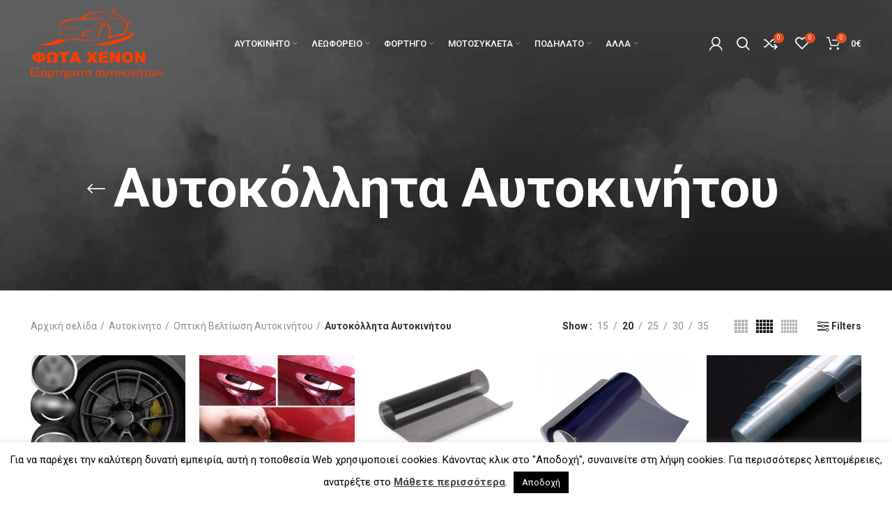

--- FILE ---
content_type: text/html; charset=UTF-8
request_url: https://ledxenon.gr/product-category/%CE%B1%CF%85%CF%84%CE%BF%CE%BA%CE%AF%CE%BD%CE%B7%CF%84%CE%B1/%CE%BF%CF%80%CF%84%CE%B9%CE%BA%CE%AE-%CE%B2%CE%B5%CE%BB%CF%84%CE%AF%CF%89%CF%83%CE%B7-%CE%B1%CF%85%CF%84%CE%BF%CE%BA%CE%B9%CE%BD%CE%AE%CF%84%CE%BF%CF%85/%CE%B1%CF%85%CF%84%CE%BF%CE%BA%CF%8C%CE%BB%CE%BB%CE%B7%CF%84%CE%B1-%CE%B1%CF%85%CF%84%CE%BF%CE%BA%CE%B9%CE%BD%CE%AE%CF%84%CE%BF%CF%85/
body_size: 42616
content:
<!DOCTYPE html>
<html lang="el">
<head>
	<meta charset="UTF-8">
	<link rel="profile" href="https://gmpg.org/xfn/11">
	<link rel="pingback" href="https://ledxenon.gr/xmlrpc.php">

			<script>window.MSInputMethodContext && document.documentMode && document.write('<script src="https://ledxenon.gr/wp-content/themes/woodmart/js/libs/ie11CustomProperties.min.js"><\/script>');</script>
		<title>Αυτοκόλλητα Αυτοκινήτου &#8211; LEDXENON</title>
<meta name='robots' content='max-image-preview:large' />
	<style>img:is([sizes="auto" i], [sizes^="auto," i]) { contain-intrinsic-size: 3000px 1500px }</style>
	<link rel='dns-prefetch' href='//fonts.googleapis.com' />
<link rel="alternate" type="application/rss+xml" title="Ροή RSS &raquo; LEDXENON" href="https://ledxenon.gr/feed/" />
<link rel="alternate" type="application/rss+xml" title="Ροή Σχολίων &raquo; LEDXENON" href="https://ledxenon.gr/comments/feed/" />
<link rel="alternate" type="application/rss+xml" title="Ροή για LEDXENON &raquo; Αυτοκόλλητα Αυτοκινήτου Category" href="https://ledxenon.gr/product-category/%ce%b1%cf%85%cf%84%ce%bf%ce%ba%ce%af%ce%bd%ce%b7%cf%84%ce%b1/%ce%bf%cf%80%cf%84%ce%b9%ce%ba%ce%ae-%ce%b2%ce%b5%ce%bb%cf%84%ce%af%cf%89%cf%83%ce%b7-%ce%b1%cf%85%cf%84%ce%bf%ce%ba%ce%b9%ce%bd%ce%ae%cf%84%ce%bf%cf%85/%ce%b1%cf%85%cf%84%ce%bf%ce%ba%cf%8c%ce%bb%ce%bb%ce%b7%cf%84%ce%b1-%ce%b1%cf%85%cf%84%ce%bf%ce%ba%ce%b9%ce%bd%ce%ae%cf%84%ce%bf%cf%85/feed/" />
<link rel='stylesheet' id='bootstrap-css' href='https://ledxenon.gr/wp-content/themes/woodmart/css/bootstrap-light.min.css?ver=6.2.4' type='text/css' media='all' />
<link rel='stylesheet' id='woodmart-style-css' href='https://ledxenon.gr/wp-content/themes/woodmart/css/parts/base.min.css?ver=6.2.4' type='text/css' media='all' />
<link rel='stylesheet' id='wd-widget-price-filter-css' href='https://ledxenon.gr/wp-content/themes/woodmart/css/parts/woo-widget-price-filter.min.css?ver=6.2.4' type='text/css' media='all' />
<link rel='stylesheet' id='wp-block-library-css' href='https://ledxenon.gr/wp-includes/css/dist/block-library/style.min.css?ver=6.8.3' type='text/css' media='all' />
<style id='classic-theme-styles-inline-css' type='text/css'>
/*! This file is auto-generated */
.wp-block-button__link{color:#fff;background-color:#32373c;border-radius:9999px;box-shadow:none;text-decoration:none;padding:calc(.667em + 2px) calc(1.333em + 2px);font-size:1.125em}.wp-block-file__button{background:#32373c;color:#fff;text-decoration:none}
</style>
<link rel='stylesheet' id='wc-blocks-vendors-style-css' href='https://ledxenon.gr/wp-content/plugins/woocommerce/packages/woocommerce-blocks/build/wc-blocks-vendors-style.css?ver=6.7.3' type='text/css' media='all' />
<link rel='stylesheet' id='wc-blocks-style-css' href='https://ledxenon.gr/wp-content/plugins/woocommerce/packages/woocommerce-blocks/build/wc-blocks-style.css?ver=6.7.3' type='text/css' media='all' />
<style id='global-styles-inline-css' type='text/css'>
:root{--wp--preset--aspect-ratio--square: 1;--wp--preset--aspect-ratio--4-3: 4/3;--wp--preset--aspect-ratio--3-4: 3/4;--wp--preset--aspect-ratio--3-2: 3/2;--wp--preset--aspect-ratio--2-3: 2/3;--wp--preset--aspect-ratio--16-9: 16/9;--wp--preset--aspect-ratio--9-16: 9/16;--wp--preset--color--black: #000000;--wp--preset--color--cyan-bluish-gray: #abb8c3;--wp--preset--color--white: #ffffff;--wp--preset--color--pale-pink: #f78da7;--wp--preset--color--vivid-red: #cf2e2e;--wp--preset--color--luminous-vivid-orange: #ff6900;--wp--preset--color--luminous-vivid-amber: #fcb900;--wp--preset--color--light-green-cyan: #7bdcb5;--wp--preset--color--vivid-green-cyan: #00d084;--wp--preset--color--pale-cyan-blue: #8ed1fc;--wp--preset--color--vivid-cyan-blue: #0693e3;--wp--preset--color--vivid-purple: #9b51e0;--wp--preset--gradient--vivid-cyan-blue-to-vivid-purple: linear-gradient(135deg,rgba(6,147,227,1) 0%,rgb(155,81,224) 100%);--wp--preset--gradient--light-green-cyan-to-vivid-green-cyan: linear-gradient(135deg,rgb(122,220,180) 0%,rgb(0,208,130) 100%);--wp--preset--gradient--luminous-vivid-amber-to-luminous-vivid-orange: linear-gradient(135deg,rgba(252,185,0,1) 0%,rgba(255,105,0,1) 100%);--wp--preset--gradient--luminous-vivid-orange-to-vivid-red: linear-gradient(135deg,rgba(255,105,0,1) 0%,rgb(207,46,46) 100%);--wp--preset--gradient--very-light-gray-to-cyan-bluish-gray: linear-gradient(135deg,rgb(238,238,238) 0%,rgb(169,184,195) 100%);--wp--preset--gradient--cool-to-warm-spectrum: linear-gradient(135deg,rgb(74,234,220) 0%,rgb(151,120,209) 20%,rgb(207,42,186) 40%,rgb(238,44,130) 60%,rgb(251,105,98) 80%,rgb(254,248,76) 100%);--wp--preset--gradient--blush-light-purple: linear-gradient(135deg,rgb(255,206,236) 0%,rgb(152,150,240) 100%);--wp--preset--gradient--blush-bordeaux: linear-gradient(135deg,rgb(254,205,165) 0%,rgb(254,45,45) 50%,rgb(107,0,62) 100%);--wp--preset--gradient--luminous-dusk: linear-gradient(135deg,rgb(255,203,112) 0%,rgb(199,81,192) 50%,rgb(65,88,208) 100%);--wp--preset--gradient--pale-ocean: linear-gradient(135deg,rgb(255,245,203) 0%,rgb(182,227,212) 50%,rgb(51,167,181) 100%);--wp--preset--gradient--electric-grass: linear-gradient(135deg,rgb(202,248,128) 0%,rgb(113,206,126) 100%);--wp--preset--gradient--midnight: linear-gradient(135deg,rgb(2,3,129) 0%,rgb(40,116,252) 100%);--wp--preset--font-size--small: 13px;--wp--preset--font-size--medium: 20px;--wp--preset--font-size--large: 36px;--wp--preset--font-size--x-large: 42px;--wp--preset--spacing--20: 0.44rem;--wp--preset--spacing--30: 0.67rem;--wp--preset--spacing--40: 1rem;--wp--preset--spacing--50: 1.5rem;--wp--preset--spacing--60: 2.25rem;--wp--preset--spacing--70: 3.38rem;--wp--preset--spacing--80: 5.06rem;--wp--preset--shadow--natural: 6px 6px 9px rgba(0, 0, 0, 0.2);--wp--preset--shadow--deep: 12px 12px 50px rgba(0, 0, 0, 0.4);--wp--preset--shadow--sharp: 6px 6px 0px rgba(0, 0, 0, 0.2);--wp--preset--shadow--outlined: 6px 6px 0px -3px rgba(255, 255, 255, 1), 6px 6px rgba(0, 0, 0, 1);--wp--preset--shadow--crisp: 6px 6px 0px rgba(0, 0, 0, 1);}:where(.is-layout-flex){gap: 0.5em;}:where(.is-layout-grid){gap: 0.5em;}body .is-layout-flex{display: flex;}.is-layout-flex{flex-wrap: wrap;align-items: center;}.is-layout-flex > :is(*, div){margin: 0;}body .is-layout-grid{display: grid;}.is-layout-grid > :is(*, div){margin: 0;}:where(.wp-block-columns.is-layout-flex){gap: 2em;}:where(.wp-block-columns.is-layout-grid){gap: 2em;}:where(.wp-block-post-template.is-layout-flex){gap: 1.25em;}:where(.wp-block-post-template.is-layout-grid){gap: 1.25em;}.has-black-color{color: var(--wp--preset--color--black) !important;}.has-cyan-bluish-gray-color{color: var(--wp--preset--color--cyan-bluish-gray) !important;}.has-white-color{color: var(--wp--preset--color--white) !important;}.has-pale-pink-color{color: var(--wp--preset--color--pale-pink) !important;}.has-vivid-red-color{color: var(--wp--preset--color--vivid-red) !important;}.has-luminous-vivid-orange-color{color: var(--wp--preset--color--luminous-vivid-orange) !important;}.has-luminous-vivid-amber-color{color: var(--wp--preset--color--luminous-vivid-amber) !important;}.has-light-green-cyan-color{color: var(--wp--preset--color--light-green-cyan) !important;}.has-vivid-green-cyan-color{color: var(--wp--preset--color--vivid-green-cyan) !important;}.has-pale-cyan-blue-color{color: var(--wp--preset--color--pale-cyan-blue) !important;}.has-vivid-cyan-blue-color{color: var(--wp--preset--color--vivid-cyan-blue) !important;}.has-vivid-purple-color{color: var(--wp--preset--color--vivid-purple) !important;}.has-black-background-color{background-color: var(--wp--preset--color--black) !important;}.has-cyan-bluish-gray-background-color{background-color: var(--wp--preset--color--cyan-bluish-gray) !important;}.has-white-background-color{background-color: var(--wp--preset--color--white) !important;}.has-pale-pink-background-color{background-color: var(--wp--preset--color--pale-pink) !important;}.has-vivid-red-background-color{background-color: var(--wp--preset--color--vivid-red) !important;}.has-luminous-vivid-orange-background-color{background-color: var(--wp--preset--color--luminous-vivid-orange) !important;}.has-luminous-vivid-amber-background-color{background-color: var(--wp--preset--color--luminous-vivid-amber) !important;}.has-light-green-cyan-background-color{background-color: var(--wp--preset--color--light-green-cyan) !important;}.has-vivid-green-cyan-background-color{background-color: var(--wp--preset--color--vivid-green-cyan) !important;}.has-pale-cyan-blue-background-color{background-color: var(--wp--preset--color--pale-cyan-blue) !important;}.has-vivid-cyan-blue-background-color{background-color: var(--wp--preset--color--vivid-cyan-blue) !important;}.has-vivid-purple-background-color{background-color: var(--wp--preset--color--vivid-purple) !important;}.has-black-border-color{border-color: var(--wp--preset--color--black) !important;}.has-cyan-bluish-gray-border-color{border-color: var(--wp--preset--color--cyan-bluish-gray) !important;}.has-white-border-color{border-color: var(--wp--preset--color--white) !important;}.has-pale-pink-border-color{border-color: var(--wp--preset--color--pale-pink) !important;}.has-vivid-red-border-color{border-color: var(--wp--preset--color--vivid-red) !important;}.has-luminous-vivid-orange-border-color{border-color: var(--wp--preset--color--luminous-vivid-orange) !important;}.has-luminous-vivid-amber-border-color{border-color: var(--wp--preset--color--luminous-vivid-amber) !important;}.has-light-green-cyan-border-color{border-color: var(--wp--preset--color--light-green-cyan) !important;}.has-vivid-green-cyan-border-color{border-color: var(--wp--preset--color--vivid-green-cyan) !important;}.has-pale-cyan-blue-border-color{border-color: var(--wp--preset--color--pale-cyan-blue) !important;}.has-vivid-cyan-blue-border-color{border-color: var(--wp--preset--color--vivid-cyan-blue) !important;}.has-vivid-purple-border-color{border-color: var(--wp--preset--color--vivid-purple) !important;}.has-vivid-cyan-blue-to-vivid-purple-gradient-background{background: var(--wp--preset--gradient--vivid-cyan-blue-to-vivid-purple) !important;}.has-light-green-cyan-to-vivid-green-cyan-gradient-background{background: var(--wp--preset--gradient--light-green-cyan-to-vivid-green-cyan) !important;}.has-luminous-vivid-amber-to-luminous-vivid-orange-gradient-background{background: var(--wp--preset--gradient--luminous-vivid-amber-to-luminous-vivid-orange) !important;}.has-luminous-vivid-orange-to-vivid-red-gradient-background{background: var(--wp--preset--gradient--luminous-vivid-orange-to-vivid-red) !important;}.has-very-light-gray-to-cyan-bluish-gray-gradient-background{background: var(--wp--preset--gradient--very-light-gray-to-cyan-bluish-gray) !important;}.has-cool-to-warm-spectrum-gradient-background{background: var(--wp--preset--gradient--cool-to-warm-spectrum) !important;}.has-blush-light-purple-gradient-background{background: var(--wp--preset--gradient--blush-light-purple) !important;}.has-blush-bordeaux-gradient-background{background: var(--wp--preset--gradient--blush-bordeaux) !important;}.has-luminous-dusk-gradient-background{background: var(--wp--preset--gradient--luminous-dusk) !important;}.has-pale-ocean-gradient-background{background: var(--wp--preset--gradient--pale-ocean) !important;}.has-electric-grass-gradient-background{background: var(--wp--preset--gradient--electric-grass) !important;}.has-midnight-gradient-background{background: var(--wp--preset--gradient--midnight) !important;}.has-small-font-size{font-size: var(--wp--preset--font-size--small) !important;}.has-medium-font-size{font-size: var(--wp--preset--font-size--medium) !important;}.has-large-font-size{font-size: var(--wp--preset--font-size--large) !important;}.has-x-large-font-size{font-size: var(--wp--preset--font-size--x-large) !important;}
:where(.wp-block-post-template.is-layout-flex){gap: 1.25em;}:where(.wp-block-post-template.is-layout-grid){gap: 1.25em;}
:where(.wp-block-columns.is-layout-flex){gap: 2em;}:where(.wp-block-columns.is-layout-grid){gap: 2em;}
:root :where(.wp-block-pullquote){font-size: 1.5em;line-height: 1.6;}
</style>
<link rel='stylesheet' id='cookie-law-info-css' href='https://ledxenon.gr/wp-content/plugins/cookie-law-info/public/css/cookie-law-info-public.css?ver=2.1.1' type='text/css' media='all' />
<link rel='stylesheet' id='cookie-law-info-gdpr-css' href='https://ledxenon.gr/wp-content/plugins/cookie-law-info/public/css/cookie-law-info-gdpr.css?ver=2.1.1' type='text/css' media='all' />
<style id='woocommerce-inline-inline-css' type='text/css'>
.woocommerce form .form-row .required { visibility: visible; }
</style>
<link rel='stylesheet' id='dgwt-wcas-style-css' href='https://ledxenon.gr/wp-content/plugins/ajax-search-for-woocommerce/assets/css/style.min.css?ver=1.17.0' type='text/css' media='all' />
<link rel='stylesheet' id='e-animations-css' href='https://ledxenon.gr/wp-content/plugins/elementor/assets/lib/animations/animations.min.css?ver=3.5.6' type='text/css' media='all' />
<link rel='stylesheet' id='elementor-icons-css' href='https://ledxenon.gr/wp-content/plugins/elementor/assets/lib/eicons/css/elementor-icons.min.css?ver=5.14.0' type='text/css' media='all' />
<link rel='stylesheet' id='elementor-frontend-legacy-css' href='https://ledxenon.gr/wp-content/plugins/elementor/assets/css/frontend-legacy.min.css?ver=3.5.6' type='text/css' media='all' />
<link rel='stylesheet' id='elementor-frontend-css' href='https://ledxenon.gr/wp-content/plugins/elementor/assets/css/frontend.min.css?ver=3.5.6' type='text/css' media='all' />
<link rel='stylesheet' id='elementor-post-14278-css' href='https://ledxenon.gr/wp-content/uploads/elementor/css/post-14278.css?ver=1646416591' type='text/css' media='all' />
<link rel='stylesheet' id='elementor-icons-shared-0-css' href='https://ledxenon.gr/wp-content/plugins/elementor/assets/lib/font-awesome/css/fontawesome.min.css?ver=5.15.3' type='text/css' media='all' />
<link rel='stylesheet' id='elementor-icons-fa-solid-css' href='https://ledxenon.gr/wp-content/plugins/elementor/assets/lib/font-awesome/css/solid.min.css?ver=5.15.3' type='text/css' media='all' />
<link rel='stylesheet' id='elementor-icons-fa-brands-css' href='https://ledxenon.gr/wp-content/plugins/elementor/assets/lib/font-awesome/css/brands.min.css?ver=5.15.3' type='text/css' media='all' />
<link rel='stylesheet' id='elementor-icons-fa-regular-css' href='https://ledxenon.gr/wp-content/plugins/elementor/assets/lib/font-awesome/css/regular.min.css?ver=5.15.3' type='text/css' media='all' />
<link rel='stylesheet' id='wd-widget-recent-post-comments-css' href='https://ledxenon.gr/wp-content/themes/woodmart/css/parts/widget-recent-post-comments.min.css?ver=6.2.4' type='text/css' media='all' />
<link rel='stylesheet' id='wd-widget-wd-recent-posts-css' href='https://ledxenon.gr/wp-content/themes/woodmart/css/parts/widget-wd-recent-posts.min.css?ver=6.2.4' type='text/css' media='all' />
<link rel='stylesheet' id='wd-widget-nav-css' href='https://ledxenon.gr/wp-content/themes/woodmart/css/parts/widget-nav.min.css?ver=6.2.4' type='text/css' media='all' />
<link rel='stylesheet' id='wd-widget-wd-layered-nav-product-cat-css' href='https://ledxenon.gr/wp-content/themes/woodmart/css/parts/woo-widget-wd-layered-nav-product-cat.min.css?ver=6.2.4' type='text/css' media='all' />
<link rel='stylesheet' id='wd-widget-layered-nav-stock-status-css' href='https://ledxenon.gr/wp-content/themes/woodmart/css/parts/woo-widget-layered-nav-stock-status.min.css?ver=6.2.4' type='text/css' media='all' />
<link rel='stylesheet' id='wd-widget-product-list-css' href='https://ledxenon.gr/wp-content/themes/woodmart/css/parts/woo-widget-product-list.min.css?ver=6.2.4' type='text/css' media='all' />
<link rel='stylesheet' id='wd-widget-slider-price-filter-css' href='https://ledxenon.gr/wp-content/themes/woodmart/css/parts/woo-widget-slider-price-filter.min.css?ver=6.2.4' type='text/css' media='all' />
<link rel='stylesheet' id='wd-footer-widget-collapse-css' href='https://ledxenon.gr/wp-content/themes/woodmart/css/parts/footer-widget-collapse.min.css?ver=6.2.4' type='text/css' media='all' />
<link rel='stylesheet' id='wd-wp-gutenberg-css' href='https://ledxenon.gr/wp-content/themes/woodmart/css/parts/wp-gutenberg.min.css?ver=6.2.4' type='text/css' media='all' />
<link rel='stylesheet' id='wd-wpcf7-css' href='https://ledxenon.gr/wp-content/themes/woodmart/css/parts/int-wpcf7.min.css?ver=6.2.4' type='text/css' media='all' />
<link rel='stylesheet' id='wd-revolution-slider-css' href='https://ledxenon.gr/wp-content/themes/woodmart/css/parts/int-revolution-slider.min.css?ver=6.2.4' type='text/css' media='all' />
<link rel='stylesheet' id='wd-elementor-base-css' href='https://ledxenon.gr/wp-content/themes/woodmart/css/parts/int-elementor-base.min.css?ver=6.2.4' type='text/css' media='all' />
<link rel='stylesheet' id='wd-woocommerce-base-css' href='https://ledxenon.gr/wp-content/themes/woodmart/css/parts/woocommerce-base.min.css?ver=6.2.4' type='text/css' media='all' />
<link rel='stylesheet' id='wd-woo-gutenberg-css' href='https://ledxenon.gr/wp-content/themes/woodmart/css/parts/woo-gutenberg.min.css?ver=6.2.4' type='text/css' media='all' />
<link rel='stylesheet' id='wd-page-shop-css' href='https://ledxenon.gr/wp-content/themes/woodmart/css/parts/woo-page-shop.min.css?ver=6.2.4' type='text/css' media='all' />
<link rel='stylesheet' id='wd-widget-active-filters-css' href='https://ledxenon.gr/wp-content/themes/woodmart/css/parts/woo-widget-active-filters.min.css?ver=6.2.4' type='text/css' media='all' />
<link rel='stylesheet' id='child-style-css' href='https://ledxenon.gr/wp-content/themes/woodmart-child/style.css?ver=6.2.4' type='text/css' media='all' />
<link rel='stylesheet' id='wd-header-base-css' href='https://ledxenon.gr/wp-content/themes/woodmart/css/parts/header-base.min.css?ver=6.2.4' type='text/css' media='all' />
<link rel='stylesheet' id='wd-mod-tools-css' href='https://ledxenon.gr/wp-content/themes/woodmart/css/parts/mod-tools.min.css?ver=6.2.4' type='text/css' media='all' />
<link rel='stylesheet' id='wd-header-my-account-css' href='https://ledxenon.gr/wp-content/themes/woodmart/css/parts/header-el-my-account.min.css?ver=6.2.4' type='text/css' media='all' />
<link rel='stylesheet' id='wd-header-search-css' href='https://ledxenon.gr/wp-content/themes/woodmart/css/parts/header-el-search.min.css?ver=6.2.4' type='text/css' media='all' />
<link rel='stylesheet' id='wd-header-elements-base-css' href='https://ledxenon.gr/wp-content/themes/woodmart/css/parts/header-el-base.min.css?ver=6.2.4' type='text/css' media='all' />
<link rel='stylesheet' id='wd-header-cart-side-css' href='https://ledxenon.gr/wp-content/themes/woodmart/css/parts/header-el-cart-side.min.css?ver=6.2.4' type='text/css' media='all' />
<link rel='stylesheet' id='wd-header-cart-css' href='https://ledxenon.gr/wp-content/themes/woodmart/css/parts/header-el-cart.min.css?ver=6.2.4' type='text/css' media='all' />
<link rel='stylesheet' id='wd-widget-shopping-cart-css' href='https://ledxenon.gr/wp-content/themes/woodmart/css/parts/woo-widget-shopping-cart.min.css?ver=6.2.4' type='text/css' media='all' />
<link rel='stylesheet' id='wd-page-title-css' href='https://ledxenon.gr/wp-content/themes/woodmart/css/parts/page-title.min.css?ver=6.2.4' type='text/css' media='all' />
<link rel='stylesheet' id='wd-shop-filter-area-css' href='https://ledxenon.gr/wp-content/themes/woodmart/css/parts/woo-opt-shop-filter-area.min.css?ver=6.2.4' type='text/css' media='all' />
<link rel='stylesheet' id='wd-sticky-loader-css' href='https://ledxenon.gr/wp-content/themes/woodmart/css/parts/mod-sticky-loader.min.css?ver=6.2.4' type='text/css' media='all' />
<link rel='stylesheet' id='wd-product-loop-css' href='https://ledxenon.gr/wp-content/themes/woodmart/css/parts/woo-product-loop.min.css?ver=6.2.4' type='text/css' media='all' />
<link rel='stylesheet' id='wd-product-loop-quick-css' href='https://ledxenon.gr/wp-content/themes/woodmart/css/parts/woo-product-loop-quick.min.css?ver=6.2.4' type='text/css' media='all' />
<link rel='stylesheet' id='wd-categories-loop-css' href='https://ledxenon.gr/wp-content/themes/woodmart/css/parts/woo-categories-loop.min.css?ver=6.2.4' type='text/css' media='all' />
<link rel='stylesheet' id='wd-categories-loop-default-css' href='https://ledxenon.gr/wp-content/themes/woodmart/css/parts/woo-categories-loop-default.min.css?ver=6.2.4' type='text/css' media='all' />
<link rel='stylesheet' id='wd-mfp-popup-css' href='https://ledxenon.gr/wp-content/themes/woodmart/css/parts/lib-magnific-popup.min.css?ver=6.2.4' type='text/css' media='all' />
<link rel='stylesheet' id='wd-add-to-cart-popup-css' href='https://ledxenon.gr/wp-content/themes/woodmart/css/parts/woo-opt-add-to-cart-popup.min.css?ver=6.2.4' type='text/css' media='all' />
<link rel='stylesheet' id='wd-footer-base-css' href='https://ledxenon.gr/wp-content/themes/woodmart/css/parts/footer-base.min.css?ver=6.2.4' type='text/css' media='all' />
<link rel='stylesheet' id='wd-social-icons-css' href='https://ledxenon.gr/wp-content/themes/woodmart/css/parts/el-social-icons.min.css?ver=6.2.4' type='text/css' media='all' />
<link rel='stylesheet' id='wd-scroll-top-css' href='https://ledxenon.gr/wp-content/themes/woodmart/css/parts/opt-scrolltotop.min.css?ver=6.2.4' type='text/css' media='all' />
<link rel='stylesheet' id='wd-header-my-account-sidebar-css' href='https://ledxenon.gr/wp-content/themes/woodmart/css/parts/header-el-my-account-sidebar.min.css?ver=6.2.4' type='text/css' media='all' />
<link rel='stylesheet' id='wd-header-search-fullscreen-css' href='https://ledxenon.gr/wp-content/themes/woodmart/css/parts/header-el-search-fullscreen.min.css?ver=6.2.4' type='text/css' media='all' />
<link rel='stylesheet' id='xts-style-header_203215-css' href='https://ledxenon.gr/wp-content/uploads/2022/03/xts-header_203215-1646419436.css?ver=6.2.4' type='text/css' media='all' />
<link rel='stylesheet' id='xts-style-theme_settings_default-css' href='https://ledxenon.gr/wp-content/uploads/2022/03/xts-theme_settings_default-1647350392.css?ver=6.2.4' type='text/css' media='all' />
<link rel='stylesheet' id='xts-google-fonts-css' href='https://fonts.googleapis.com/css?family=Roboto%3A400%2C700%2C500&#038;ver=6.2.4' type='text/css' media='all' />
<link rel='stylesheet' id='google-fonts-1-css' href='https://fonts.googleapis.com/css?family=Roboto+Slab%3A100%2C100italic%2C200%2C200italic%2C300%2C300italic%2C400%2C400italic%2C500%2C500italic%2C600%2C600italic%2C700%2C700italic%2C800%2C800italic%2C900%2C900italic&#038;display=auto&#038;subset=greek&#038;ver=6.8.3' type='text/css' media='all' />
<script type="text/javascript" src="https://ledxenon.gr/wp-includes/js/jquery/jquery.min.js?ver=3.7.1" id="jquery-core-js"></script>
<script type="text/javascript" src="https://ledxenon.gr/wp-includes/js/jquery/jquery-migrate.min.js?ver=3.4.1" id="jquery-migrate-js"></script>
<script type="text/javascript" id="cookie-law-info-js-extra">
/* <![CDATA[ */
var Cli_Data = {"nn_cookie_ids":[],"cookielist":[],"non_necessary_cookies":[],"ccpaEnabled":"","ccpaRegionBased":"","ccpaBarEnabled":"","strictlyEnabled":["necessary","obligatoire"],"ccpaType":"gdpr","js_blocking":"","custom_integration":"","triggerDomRefresh":"","secure_cookies":""};
var cli_cookiebar_settings = {"animate_speed_hide":"500","animate_speed_show":"500","background":"#fff","border":"#444","border_on":"","button_1_button_colour":"#000","button_1_button_hover":"#000000","button_1_link_colour":"#fff","button_1_as_button":"1","button_1_new_win":"","button_2_button_colour":"#333","button_2_button_hover":"#292929","button_2_link_colour":"#444","button_2_as_button":"","button_2_hidebar":"","button_3_button_colour":"#000","button_3_button_hover":"#000000","button_3_link_colour":"#fff","button_3_as_button":"1","button_3_new_win":"","button_4_button_colour":"#dedfe0","button_4_button_hover":"#b2b2b3","button_4_link_colour":"#333333","button_4_as_button":"1","button_7_button_colour":"#61a229","button_7_button_hover":"#4e8221","button_7_link_colour":"#fff","button_7_as_button":"1","button_7_new_win":"","font_family":"inherit","header_fix":"","notify_animate_hide":"1","notify_animate_show":"","notify_div_id":"#cookie-law-info-bar","notify_position_horizontal":"right","notify_position_vertical":"bottom","scroll_close":"","scroll_close_reload":"","accept_close_reload":"","reject_close_reload":"","showagain_tab":"1","showagain_background":"#fff","showagain_border":"#000","showagain_div_id":"#cookie-law-info-again","showagain_x_position":"100px","text":"#000","show_once_yn":"","show_once":"10000","logging_on":"","as_popup":"","popup_overlay":"1","bar_heading_text":"","cookie_bar_as":"banner","popup_showagain_position":"bottom-right","widget_position":"left"};
var log_object = {"ajax_url":"https:\/\/ledxenon.gr\/wp-admin\/admin-ajax.php"};
/* ]]> */
</script>
<script type="text/javascript" src="https://ledxenon.gr/wp-content/plugins/cookie-law-info/public/js/cookie-law-info-public.js?ver=2.1.1" id="cookie-law-info-js"></script>
<script type="text/javascript" id="iw-no-right-click-js-extra">
/* <![CDATA[ */
var IwNRCargs = {"rightclick":"Y","draganddrop":"N"};
/* ]]> */
</script>
<script type="text/javascript" src="https://ledxenon.gr/wp-content/plugins/image-watermark/js/no-right-click.js?ver=1.7.0" id="iw-no-right-click-js"></script>
<script type="text/javascript" src="https://ledxenon.gr/wp-content/themes/woodmart/js/libs/device.min.js?ver=6.2.4" id="wd-device-library-js"></script>
<link rel="https://api.w.org/" href="https://ledxenon.gr/wp-json/" /><link rel="alternate" title="JSON" type="application/json" href="https://ledxenon.gr/wp-json/wp/v2/product_cat/482" /><link rel="EditURI" type="application/rsd+xml" title="RSD" href="https://ledxenon.gr/xmlrpc.php?rsd" />
<meta name="generator" content="WordPress 6.8.3" />
<meta name="generator" content="WooCommerce 6.2.1" />
<style>.dgwt-wcas-ico-magnifier,.dgwt-wcas-ico-magnifier-handler{max-width:20px}.dgwt-wcas-search-wrapp{max-width:600px}</style>					<meta name="viewport" content="width=device-width, initial-scale=1.0, maximum-scale=1.0, user-scalable=no">
										<noscript><style>.woocommerce-product-gallery{ opacity: 1 !important; }</style></noscript>
	<style type="text/css">.recentcomments a{display:inline !important;padding:0 !important;margin:0 !important;}</style>			<script  type="text/javascript">
				!function(f,b,e,v,n,t,s){if(f.fbq)return;n=f.fbq=function(){n.callMethod?
					n.callMethod.apply(n,arguments):n.queue.push(arguments)};if(!f._fbq)f._fbq=n;
					n.push=n;n.loaded=!0;n.version='2.0';n.queue=[];t=b.createElement(e);t.async=!0;
					t.src=v;s=b.getElementsByTagName(e)[0];s.parentNode.insertBefore(t,s)}(window,
					document,'script','https://connect.facebook.net/en_US/fbevents.js');
			</script>
			<!-- WooCommerce Facebook Integration Begin -->
			<script  type="text/javascript">

				fbq('init', '385462526005338', {}, {
    "agent": "woocommerce-6.2.1-2.6.11"
});

				fbq( 'track', 'PageView', {
    "source": "woocommerce",
    "version": "6.2.1",
    "pluginVersion": "2.6.11"
} );

				document.addEventListener( 'DOMContentLoaded', function() {
					jQuery && jQuery( function( $ ) {
						// Insert placeholder for events injected when a product is added to the cart through AJAX.
						$( document.body ).append( '<div class=\"wc-facebook-pixel-event-placeholder\"></div>' );
					} );
				}, false );

			</script>
			<!-- WooCommerce Facebook Integration End -->
			<meta name="generator" content="Powered by Slider Revolution 6.5.17 - responsive, Mobile-Friendly Slider Plugin for WordPress with comfortable drag and drop interface." />
<link rel="icon" href="https://ledxenon.gr/wp-content/uploads/2022/03/favicon.png" sizes="32x32" />
<link rel="icon" href="https://ledxenon.gr/wp-content/uploads/2022/03/favicon.png" sizes="192x192" />
<link rel="apple-touch-icon" href="https://ledxenon.gr/wp-content/uploads/2022/03/favicon.png" />
<meta name="msapplication-TileImage" content="https://ledxenon.gr/wp-content/uploads/2022/03/favicon.png" />
<script>function setREVStartSize(e){
			//window.requestAnimationFrame(function() {
				window.RSIW = window.RSIW===undefined ? window.innerWidth : window.RSIW;
				window.RSIH = window.RSIH===undefined ? window.innerHeight : window.RSIH;
				try {
					var pw = document.getElementById(e.c).parentNode.offsetWidth,
						newh;
					pw = pw===0 || isNaN(pw) ? window.RSIW : pw;
					e.tabw = e.tabw===undefined ? 0 : parseInt(e.tabw);
					e.thumbw = e.thumbw===undefined ? 0 : parseInt(e.thumbw);
					e.tabh = e.tabh===undefined ? 0 : parseInt(e.tabh);
					e.thumbh = e.thumbh===undefined ? 0 : parseInt(e.thumbh);
					e.tabhide = e.tabhide===undefined ? 0 : parseInt(e.tabhide);
					e.thumbhide = e.thumbhide===undefined ? 0 : parseInt(e.thumbhide);
					e.mh = e.mh===undefined || e.mh=="" || e.mh==="auto" ? 0 : parseInt(e.mh,0);
					if(e.layout==="fullscreen" || e.l==="fullscreen")
						newh = Math.max(e.mh,window.RSIH);
					else{
						e.gw = Array.isArray(e.gw) ? e.gw : [e.gw];
						for (var i in e.rl) if (e.gw[i]===undefined || e.gw[i]===0) e.gw[i] = e.gw[i-1];
						e.gh = e.el===undefined || e.el==="" || (Array.isArray(e.el) && e.el.length==0)? e.gh : e.el;
						e.gh = Array.isArray(e.gh) ? e.gh : [e.gh];
						for (var i in e.rl) if (e.gh[i]===undefined || e.gh[i]===0) e.gh[i] = e.gh[i-1];
											
						var nl = new Array(e.rl.length),
							ix = 0,
							sl;
						e.tabw = e.tabhide>=pw ? 0 : e.tabw;
						e.thumbw = e.thumbhide>=pw ? 0 : e.thumbw;
						e.tabh = e.tabhide>=pw ? 0 : e.tabh;
						e.thumbh = e.thumbhide>=pw ? 0 : e.thumbh;
						for (var i in e.rl) nl[i] = e.rl[i]<window.RSIW ? 0 : e.rl[i];
						sl = nl[0];
						for (var i in nl) if (sl>nl[i] && nl[i]>0) { sl = nl[i]; ix=i;}
						var m = pw>(e.gw[ix]+e.tabw+e.thumbw) ? 1 : (pw-(e.tabw+e.thumbw)) / (e.gw[ix]);
						newh =  (e.gh[ix] * m) + (e.tabh + e.thumbh);
					}
					var el = document.getElementById(e.c);
					if (el!==null && el) el.style.height = newh+"px";
					el = document.getElementById(e.c+"_wrapper");
					if (el!==null && el) {
						el.style.height = newh+"px";
						el.style.display = "block";
					}
				} catch(e){
					console.log("Failure at Presize of Slider:" + e)
				}
			//});
		  };</script>
<style>
		
		</style><!-- WooCommerce Google Analytics Integration -->
		<script type='text/javascript'>
			var gaProperty = 'UA-118782307-1';
			var disableStr = 'ga-disable-' + gaProperty;
			if ( document.cookie.indexOf( disableStr + '=true' ) > -1 ) {
				window[disableStr] = true;
			}
			function gaOptout() {
				document.cookie = disableStr + '=true; expires=Thu, 31 Dec 2099 23:59:59 UTC; path=/';
				window[disableStr] = true;
			}
		</script><script async src="https://www.googletagmanager.com/gtag/js?id=UA-118782307-1"></script>
		<script>
		window.dataLayer = window.dataLayer || [];
		function gtag(){dataLayer.push(arguments);}
		gtag('js', new Date());
		gtag('set', 'developer_id.dOGY3NW', true);

		gtag('config', 'UA-118782307-1', {
			'allow_google_signals': true,
			'link_attribution': false,
			'anonymize_ip': true,
			'linker':{
				'domains': [],
				'allow_incoming': false,
			},
			'custom_map': {
				'dimension1': 'logged_in'
			},
			'logged_in': 'no'
		} );

		
		</script>
		
		<!-- /WooCommerce Google Analytics Integration --></head>

<body data-rsssl=1 class="archive tax-product_cat term-482 wp-theme-woodmart wp-child-theme-woodmart-child theme-woodmart woocommerce woocommerce-page woocommerce-no-js wrapper-full-width  categories-accordion-on woodmart-archive-shop woodmart-ajax-shop-on offcanvas-sidebar-mobile offcanvas-sidebar-tablet wd-header-overlap dropdowns-color-light elementor-default elementor-kit-14278">
			<script type="text/javascript" id="wd-flicker-fix">// Flicker fix.</script>	
	
	<div class="website-wrapper">
									<header class="whb-header whb-overcontent whb-sticky-shadow whb-scroll-stick whb-sticky-real whb-hide-on-scroll">
					<div class="whb-main-header">
	
<div class="whb-row whb-general-header whb-sticky-row whb-without-bg whb-without-border whb-color-light whb-flex-flex-middle">
	<div class="container">
		<div class="whb-flex-row whb-general-header-inner">
			<div class="whb-column whb-col-left whb-visible-lg">
	<div class="site-logo">
	<a href="https://ledxenon.gr/" class="wd-logo wd-main-logo" rel="home">
		<img src="https://ledxenon.gr/wp-content/uploads/2022/03/ledxenon-logo.png" alt="LEDXENON" style="max-width: 230px;" />	</a>
	</div>
</div>
<div class="whb-column whb-col-center whb-visible-lg">
	<div class="wd-header-nav wd-header-main-nav text-center" role="navigation">
	<ul id="menu-main-navigation" class="menu wd-nav wd-nav-main wd-style-default wd-gap-s"><li id="menu-item-15745" class="menu-item menu-item-type-taxonomy menu-item-object-product_cat current-product_cat-ancestor current-menu-ancestor menu-item-has-children menu-item-15745 item-level-0 menu-simple-dropdown wd-event-hover"><a href="https://ledxenon.gr/product-category/%ce%b1%cf%85%cf%84%ce%bf%ce%ba%ce%af%ce%bd%ce%b7%cf%84%ce%b1/" class="woodmart-nav-link"><span class="nav-link-text">Αυτοκίνητο</span></a><div class="color-scheme-light wd-design-default wd-dropdown-menu wd-dropdown"><div class="container">
<ul class="wd-sub-menu color-scheme-light">
	<li id="menu-item-15786" class="menu-item menu-item-type-taxonomy menu-item-object-product_cat menu-item-has-children menu-item-15786 item-level-1 wd-event-hover"><a href="https://ledxenon.gr/product-category/%ce%b1%cf%85%cf%84%ce%bf%ce%ba%ce%af%ce%bd%ce%b7%cf%84%ce%b1/car-audio/" class="woodmart-nav-link">Car Audio</a>
	<ul class="sub-sub-menu wd-dropdown">
		<li id="menu-item-15789" class="menu-item menu-item-type-taxonomy menu-item-object-product_cat menu-item-15789 item-level-2"><a href="https://ledxenon.gr/product-category/%ce%b1%cf%85%cf%84%ce%bf%ce%ba%ce%af%ce%bd%ce%b7%cf%84%ce%b1/car-audio/fm-transmitters/" class="woodmart-nav-link">FM Transmitters</a></li>
		<li id="menu-item-15794" class="menu-item menu-item-type-taxonomy menu-item-object-product_cat menu-item-15794 item-level-2"><a href="https://ledxenon.gr/product-category/%ce%b1%cf%85%cf%84%ce%bf%ce%ba%ce%af%ce%bd%ce%b7%cf%84%ce%b1/car-audio/%ce%b1%ce%be%ce%b5%cf%83%ce%bf%cf%85%ce%ac%cf%81-multimedia-%ce%b1%cf%85%cf%84%ce%bf%ce%ba%ce%b9%ce%bd%ce%ae%cf%84%ce%bf%cf%85/" class="woodmart-nav-link">Αξεσουάρ Multimedia</a></li>
		<li id="menu-item-15797" class="menu-item menu-item-type-taxonomy menu-item-object-product_cat menu-item-15797 item-level-2"><a href="https://ledxenon.gr/product-category/%ce%b1%cf%85%cf%84%ce%bf%ce%ba%ce%af%ce%bd%ce%b7%cf%84%ce%b1/car-audio/%ce%b5%ce%bd%ce%b9%cf%83%cf%87%cf%85%cf%84%ce%ad%cf%82-%ce%b1%cf%85%cf%84%ce%bf%ce%ba%ce%b9%ce%bd%ce%ae%cf%84%ce%bf%cf%85/" class="woodmart-nav-link">Ενισχυτές</a></li>
		<li id="menu-item-15798" class="menu-item menu-item-type-taxonomy menu-item-object-product_cat menu-item-15798 item-level-2"><a href="https://ledxenon.gr/product-category/%ce%b1%cf%85%cf%84%ce%bf%ce%ba%ce%af%ce%bd%ce%b7%cf%84%ce%b1/car-audio/%ce%ba%ce%b1%ce%bb%cf%89%ce%b4%ce%b9%cf%8e%cf%83%ce%b5%ce%b9%cf%82-%ce%b5%ce%bd%ce%b9%cf%83%cf%87%cf%85%cf%84%cf%8e%ce%bd/" class="woodmart-nav-link">Καλωδιώσεις Ενισχυτών</a></li>
		<li id="menu-item-15803" class="menu-item menu-item-type-taxonomy menu-item-object-product_cat menu-item-15803 item-level-2"><a href="https://ledxenon.gr/product-category/%ce%b1%cf%85%cf%84%ce%bf%ce%ba%ce%af%ce%bd%ce%b7%cf%84%ce%b1/car-audio/%ce%b7%cf%87%ce%b5%ce%af%ce%b1-%ce%b1%cf%85%cf%84%ce%bf%ce%ba%ce%b9%ce%bd%ce%ae%cf%84%ce%bf%cf%85/" class="woodmart-nav-link">Ηχεία</a></li>
		<li id="menu-item-15806" class="menu-item menu-item-type-taxonomy menu-item-object-product_cat menu-item-15806 item-level-2"><a href="https://ledxenon.gr/product-category/%ce%b1%cf%85%cf%84%ce%bf%ce%ba%ce%af%ce%bd%ce%b7%cf%84%ce%b1/car-audio/%ce%b7%cf%87%ce%bf%cf%83%cf%85%cf%83%cf%84%ce%ae%ce%bc%ce%b1%cf%84%ce%b1-%ce%b1%cf%85%cf%84%ce%bf%ce%ba%ce%b9%ce%bd%ce%ae%cf%84%ce%bf%cf%85/" class="woodmart-nav-link">Ηχοσυστήματα</a></li>
	</ul>
</li>
	<li id="menu-item-15807" class="menu-item menu-item-type-taxonomy menu-item-object-product_cat menu-item-has-children menu-item-15807 item-level-1 wd-event-hover"><a href="https://ledxenon.gr/product-category/%ce%b1%cf%85%cf%84%ce%bf%ce%ba%ce%af%ce%bd%ce%b7%cf%84%ce%b1/%ce%b1%ce%bd%ce%b1%ce%bb%cf%8e%cf%83%ce%b9%ce%bc%ce%b1-%ce%b1%cf%85%cf%84%ce%bf%ce%ba%ce%b9%ce%bd%ce%ae%cf%84%ce%bf%cf%85/" class="woodmart-nav-link">Αναλώσιμα Αυτοκινήτου</a>
	<ul class="sub-sub-menu wd-dropdown">
		<li id="menu-item-15812" class="menu-item menu-item-type-taxonomy menu-item-object-product_cat menu-item-15812 item-level-2"><a href="https://ledxenon.gr/product-category/%ce%b1%cf%85%cf%84%ce%bf%ce%ba%ce%af%ce%bd%ce%b7%cf%84%ce%b1/%ce%b1%ce%bd%ce%b1%ce%bb%cf%8e%cf%83%ce%b9%ce%bc%ce%b1-%ce%b1%cf%85%cf%84%ce%bf%ce%ba%ce%b9%ce%bd%ce%ae%cf%84%ce%bf%cf%85/%cf%86%ce%af%ce%bb%cf%84%cf%81%ce%b1-%ce%b1%ce%ad%cf%81%ce%bf%cf%82-%ce%b1%cf%85%cf%84%ce%bf%ce%ba%ce%b9%ce%bd%ce%ae%cf%84%ce%bf%cf%85/" class="woodmart-nav-link">Φίλτρα Αέρος</a></li>
	</ul>
</li>
	<li id="menu-item-15929" class="menu-item menu-item-type-taxonomy menu-item-object-product_cat menu-item-15929 item-level-1"><a href="https://ledxenon.gr/product-category/%ce%b1%cf%85%cf%84%ce%bf%ce%ba%ce%af%ce%bd%ce%b7%cf%84%ce%b1/%ce%b1%ce%be%ce%b5%cf%83%ce%bf%cf%85%ce%ac%cf%81-%ce%b5%ce%be%cf%89%cf%84%ce%b5%cf%81%ce%b9%ce%ba%ce%bf%cf%8d/" class="woodmart-nav-link">Αξεσουάρ Εξωτερικού</a></li>
	<li id="menu-item-15930" class="menu-item menu-item-type-taxonomy menu-item-object-product_cat menu-item-15930 item-level-1"><a href="https://ledxenon.gr/product-category/%ce%b1%cf%85%cf%84%ce%bf%ce%ba%ce%af%ce%bd%ce%b7%cf%84%ce%b1/%ce%b2%ce%b5%ce%bb%cf%84%ce%b9%cf%89%cf%83%ce%b7-%ce%ba%ce%b9%ce%bd%ce%b7%cf%84%ce%b7%cf%81%ce%b1/" class="woodmart-nav-link">Βελτίωση Κινητήρα</a></li>
	<li id="menu-item-15813" class="menu-item menu-item-type-taxonomy menu-item-object-product_cat menu-item-has-children menu-item-15813 item-level-1 wd-event-hover"><a href="https://ledxenon.gr/product-category/%ce%b1%cf%85%cf%84%ce%bf%ce%ba%ce%af%ce%bd%ce%b7%cf%84%ce%b1/%ce%b5%cf%83%cf%89%cf%84%ce%b5%cf%81%ce%b9%ce%ba%ce%bf-%ce%b1%cf%85%cf%84%ce%bf%ce%ba%ce%b9%ce%bd%ce%b7%cf%84%ce%bf%cf%85/" class="woodmart-nav-link">Εσωτερικό Αυτοκινήτου</a>
	<ul class="sub-sub-menu wd-dropdown">
		<li id="menu-item-15931" class="menu-item menu-item-type-taxonomy menu-item-object-product_cat menu-item-15931 item-level-2"><a href="https://ledxenon.gr/product-category/%ce%b1%cf%85%cf%84%ce%bf%ce%ba%ce%af%ce%bd%ce%b7%cf%84%ce%b1/%ce%b5%cf%83%cf%89%cf%84%ce%b5%cf%81%ce%b9%ce%ba%ce%bf-%ce%b1%cf%85%cf%84%ce%bf%ce%ba%ce%b9%ce%bd%ce%b7%cf%84%ce%bf%cf%85/%ce%b1%ce%bd%ce%b1%cf%80%cf%84%ce%ae%cf%81%ce%b5%cf%82/" class="woodmart-nav-link">Αναπτήρες</a></li>
		<li id="menu-item-15816" class="menu-item menu-item-type-taxonomy menu-item-object-product_cat menu-item-15816 item-level-2"><a href="https://ledxenon.gr/product-category/%ce%b1%cf%85%cf%84%ce%bf%ce%ba%ce%af%ce%bd%ce%b7%cf%84%ce%b1/%ce%b5%cf%83%cf%89%cf%84%ce%b5%cf%81%ce%b9%ce%ba%ce%bf-%ce%b1%cf%85%cf%84%ce%bf%ce%ba%ce%b9%ce%bd%ce%b7%cf%84%ce%bf%cf%85/%ce%b2%ce%ac%cf%83%ce%b5%ce%b9%cf%82-%ce%ba%ce%b9%ce%bd%ce%b7%cf%84%cf%8e%ce%bd-tablet/" class="woodmart-nav-link">Βάσεις Κινητών &amp; Tablet</a></li>
		<li id="menu-item-15820" class="menu-item menu-item-type-taxonomy menu-item-object-product_cat menu-item-15820 item-level-2"><a href="https://ledxenon.gr/product-category/%ce%b1%cf%85%cf%84%ce%bf%ce%ba%ce%af%ce%bd%ce%b7%cf%84%ce%b1/%ce%b5%cf%83%cf%89%cf%84%ce%b5%cf%81%ce%b9%ce%ba%ce%bf-%ce%b1%cf%85%cf%84%ce%bf%ce%ba%ce%b9%ce%bd%ce%b7%cf%84%ce%bf%cf%85/%ce%ad%ce%be%cf%85%cf%80%ce%bd%ce%b1-%ce%b1%ce%be%ce%b5%cf%83%ce%bf%cf%85%ce%ac%cf%81-%ce%b5%cf%83%cf%89%cf%84%ce%b5%cf%81%ce%b9%ce%ba%ce%bf%cf%8d-%ce%b1%cf%85%cf%84%ce%bf%ce%ba%ce%b9%ce%bd%ce%ae/" class="woodmart-nav-link">Έξυπνα Αξεσουάρ Εσωτερικού</a></li>
		<li id="menu-item-15932" class="menu-item menu-item-type-taxonomy menu-item-object-product_cat menu-item-15932 item-level-2"><a href="https://ledxenon.gr/product-category/%ce%b1%cf%85%cf%84%ce%bf%ce%ba%ce%af%ce%bd%ce%b7%cf%84%ce%b1/%ce%b5%cf%83%cf%89%cf%84%ce%b5%cf%81%ce%b9%ce%ba%ce%bf-%ce%b1%cf%85%cf%84%ce%bf%ce%ba%ce%b9%ce%bd%ce%b7%cf%84%ce%bf%cf%85/%ce%b6%cf%8e%ce%bd%ce%b5%cf%82-%ce%b1%cf%83%cf%86%ce%b1%ce%bb%ce%b5%ce%af%ce%b1%cf%82/" class="woodmart-nav-link">Ζώνες Ασφαλείας</a></li>
		<li id="menu-item-15822" class="menu-item menu-item-type-taxonomy menu-item-object-product_cat menu-item-15822 item-level-2"><a href="https://ledxenon.gr/product-category/%ce%b1%cf%85%cf%84%ce%bf%ce%ba%ce%af%ce%bd%ce%b7%cf%84%ce%b1/%ce%b5%cf%83%cf%89%cf%84%ce%b5%cf%81%ce%b9%ce%ba%ce%bf-%ce%b1%cf%85%cf%84%ce%bf%ce%ba%ce%b9%ce%bd%ce%b7%cf%84%ce%bf%cf%85/%ce%b8%ce%ae%ce%ba%ce%b5%cf%82-%cf%80%ce%bf%cf%84%ce%b7%cf%81%ce%bf%ce%b8%ce%ae%ce%ba%ce%b5%cf%82/" class="woodmart-nav-link">Θήκες &amp; Ποτηροθήκες</a></li>
		<li id="menu-item-15933" class="menu-item menu-item-type-taxonomy menu-item-object-product_cat menu-item-15933 item-level-2"><a href="https://ledxenon.gr/product-category/%ce%b1%cf%85%cf%84%ce%bf%ce%ba%ce%af%ce%bd%ce%b7%cf%84%ce%b1/%ce%b5%cf%83%cf%89%cf%84%ce%b5%cf%81%ce%b9%ce%ba%ce%bf-%ce%b1%cf%85%cf%84%ce%bf%ce%ba%ce%b9%ce%bd%ce%b7%cf%84%ce%bf%cf%85/%ce%ba%ce%b1%ce%b8%ce%b9%cf%83%ce%bc%ce%b1%cf%84%ce%b1-%ce%ba%ce%b1%ce%b9-%ce%ba%ce%b1%ce%bb%cf%85%ce%bc%ce%b1%cf%84%ce%b1/" class="woodmart-nav-link">Καθίσματα &amp; Καλύμματα</a></li>
		<li id="menu-item-15827" class="menu-item menu-item-type-taxonomy menu-item-object-product_cat menu-item-15827 item-level-2"><a href="https://ledxenon.gr/product-category/%ce%b1%cf%85%cf%84%ce%bf%ce%ba%ce%af%ce%bd%ce%b7%cf%84%ce%b1/%ce%b5%cf%83%cf%89%cf%84%ce%b5%cf%81%ce%b9%ce%ba%ce%bf-%ce%b1%cf%85%cf%84%ce%bf%ce%ba%ce%b9%ce%bd%ce%b7%cf%84%ce%bf%cf%85/%ce%ba%ce%b1%ce%bb%cf%8d%ce%bc%ce%bc%ce%b1%cf%84%ce%b1-%cf%84%ce%b9%ce%bc%ce%bf%ce%bd%ce%b9%cf%8e%ce%bd-%ce%b1%cf%85%cf%84%ce%bf%ce%ba%ce%b9%ce%bd%ce%ae%cf%84%ce%bf%cf%85/" class="woodmart-nav-link">Καλύμματα Τιμονιών</a></li>
		<li id="menu-item-15934" class="menu-item menu-item-type-taxonomy menu-item-object-product_cat menu-item-15934 item-level-2"><a href="https://ledxenon.gr/product-category/%ce%b1%cf%85%cf%84%ce%bf%ce%ba%ce%af%ce%bd%ce%b7%cf%84%ce%b1/%ce%b5%cf%83%cf%89%cf%84%ce%b5%cf%81%ce%b9%ce%ba%ce%bf-%ce%b1%cf%85%cf%84%ce%bf%ce%ba%ce%b9%ce%bd%ce%b7%cf%84%ce%bf%cf%85/%ce%bb%ce%b5%ce%b2%ce%b9%ce%ad%ce%b4%ce%b5%cf%82-%cf%86%ce%bf%cf%8d%cf%83%ce%ba%ce%b5%cf%82-%cf%84%ce%b1%cf%87%cf%85%cf%84%ce%ae%cf%84%cf%89%ce%bd/" class="woodmart-nav-link">Λεβιέδες &amp; Φούσκες Ταχυτήτων</a></li>
		<li id="menu-item-15935" class="menu-item menu-item-type-taxonomy menu-item-object-product_cat menu-item-15935 item-level-2"><a href="https://ledxenon.gr/product-category/%ce%b1%cf%85%cf%84%ce%bf%ce%ba%ce%af%ce%bd%ce%b7%cf%84%ce%b1/%ce%b5%cf%83%cf%89%cf%84%ce%b5%cf%81%ce%b9%ce%ba%ce%bf-%ce%b1%cf%85%cf%84%ce%bf%ce%ba%ce%b9%ce%bd%ce%b7%cf%84%ce%bf%cf%85/%cf%8c%cf%81%ce%b3%ce%b1%ce%bd%ce%b1-%ce%b1%cf%85%cf%84%ce%bf%ce%ba%ce%b9%ce%bd%ce%ae%cf%84%ce%bf%cf%85/" class="woodmart-nav-link">Όργανα Αυτοκινήτου</a></li>
		<li id="menu-item-15830" class="menu-item menu-item-type-taxonomy menu-item-object-product_cat menu-item-15830 item-level-2"><a href="https://ledxenon.gr/product-category/%ce%b1%cf%85%cf%84%ce%bf%ce%ba%ce%af%ce%bd%ce%b7%cf%84%ce%b1/%ce%b5%cf%83%cf%89%cf%84%ce%b5%cf%81%ce%b9%ce%ba%ce%bf-%ce%b1%cf%85%cf%84%ce%bf%ce%ba%ce%b9%ce%bd%ce%b7%cf%84%ce%bf%cf%85/%cf%80%ce%b1%cf%84%ce%ac%ce%ba%ce%b9%ce%b1-%ce%b1%cf%85%cf%84%ce%bf%ce%ba%ce%b9%ce%bd%ce%ae%cf%84%ce%bf%cf%85/" class="woodmart-nav-link">Πατάκια</a></li>
		<li id="menu-item-15936" class="menu-item menu-item-type-taxonomy menu-item-object-product_cat menu-item-15936 item-level-2"><a href="https://ledxenon.gr/product-category/%ce%b1%cf%85%cf%84%ce%bf%ce%ba%ce%af%ce%bd%ce%b7%cf%84%ce%b1/%ce%b5%cf%83%cf%89%cf%84%ce%b5%cf%81%ce%b9%ce%ba%ce%bf-%ce%b1%cf%85%cf%84%ce%bf%ce%ba%ce%b9%ce%bd%ce%b7%cf%84%ce%bf%cf%85/%cf%80%ce%b5%cf%84%ce%b1%ce%bb%ce%b9%ce%ad%cf%81%ce%b5%cf%82-%ce%b1%cf%85%cf%84%ce%bf%ce%ba%ce%b9%ce%bd%ce%ae%cf%84%ce%bf%cf%85/" class="woodmart-nav-link">Πεταλιέρες Αυτοκινήτου</a></li>
		<li id="menu-item-15937" class="menu-item menu-item-type-taxonomy menu-item-object-product_cat menu-item-15937 item-level-2"><a href="https://ledxenon.gr/product-category/%ce%b1%cf%85%cf%84%ce%bf%ce%ba%ce%af%ce%bd%ce%b7%cf%84%ce%b1/%ce%b5%cf%83%cf%89%cf%84%ce%b5%cf%81%ce%b9%ce%ba%ce%bf-%ce%b1%cf%85%cf%84%ce%bf%ce%ba%ce%b9%ce%bd%ce%b7%cf%84%ce%bf%cf%85/%cf%83%cf%84%ce%b1%cf%87%cf%84%ce%bf%ce%b4%ce%bf%cf%87%ce%b5%ce%af%ce%b1/" class="woodmart-nav-link">Σταχτοδοχεία</a></li>
		<li id="menu-item-15938" class="menu-item menu-item-type-taxonomy menu-item-object-product_cat menu-item-15938 item-level-2"><a href="https://ledxenon.gr/product-category/%ce%b1%cf%85%cf%84%ce%bf%ce%ba%ce%af%ce%bd%ce%b7%cf%84%ce%b1/%ce%b5%cf%83%cf%89%cf%84%ce%b5%cf%81%ce%b9%ce%ba%ce%bf-%ce%b1%cf%85%cf%84%ce%bf%ce%ba%ce%b9%ce%bd%ce%b7%cf%84%ce%bf%cf%85/%cf%84%ce%b5%ce%bc%cf%80%ce%ad%ce%bb%ce%b7%ce%b4%ce%b5%cf%82-%ce%b1%cf%85%cf%84%ce%bf%ce%ba%ce%b9%ce%bd%ce%ae%cf%84%ce%bf%cf%85/" class="woodmart-nav-link">Τεμπέληδες Αυτοκινήτου</a></li>
		<li id="menu-item-15939" class="menu-item menu-item-type-taxonomy menu-item-object-product_cat menu-item-15939 item-level-2"><a href="https://ledxenon.gr/product-category/%ce%b1%cf%85%cf%84%ce%bf%ce%ba%ce%af%ce%bd%ce%b7%cf%84%ce%b1/%ce%b5%cf%83%cf%89%cf%84%ce%b5%cf%81%ce%b9%ce%ba%ce%bf-%ce%b1%cf%85%cf%84%ce%bf%ce%ba%ce%b9%ce%bd%ce%b7%cf%84%ce%bf%cf%85/%cf%84%ce%b9%ce%bc%cf%8c%ce%bd%ce%b9%ce%b1-%ce%b1%cf%85%cf%84%ce%bf%ce%ba%ce%b9%ce%bd%ce%ae%cf%84%ce%bf%cf%85/" class="woodmart-nav-link">Τιμόνια Αυτοκινήτου</a></li>
	</ul>
</li>
	<li id="menu-item-15833" class="menu-item menu-item-type-taxonomy menu-item-object-product_cat menu-item-has-children menu-item-15833 item-level-1 wd-event-hover"><a href="https://ledxenon.gr/product-category/%ce%b1%cf%85%cf%84%ce%bf%ce%ba%ce%af%ce%bd%ce%b7%cf%84%ce%b1/%ce%b7%ce%bb%ce%b5%ce%ba%cf%84%cf%81%ce%bf%ce%bd%ce%b9%ce%ba%ce%ac-%ce%b7%ce%bb%ce%b5%ce%ba%cf%84%cf%81%ce%b9%ce%ba%ce%ac-%ce%b1%cf%85%cf%84%ce%bf%ce%ba%ce%b9%ce%bd%ce%ae%cf%84%ce%bf%cf%85/" class="woodmart-nav-link">Ηλεκτρονικά &#038; Ηλεκτρικά</a>
	<ul class="sub-sub-menu wd-dropdown">
		<li id="menu-item-15834" class="menu-item menu-item-type-taxonomy menu-item-object-product_cat menu-item-15834 item-level-2"><a href="https://ledxenon.gr/product-category/%ce%b1%cf%85%cf%84%ce%bf%ce%ba%ce%af%ce%bd%ce%b7%cf%84%ce%b1/%ce%b7%ce%bb%ce%b5%ce%ba%cf%84%cf%81%ce%bf%ce%bd%ce%b9%ce%ba%ce%ac-%ce%b7%ce%bb%ce%b5%ce%ba%cf%84%cf%81%ce%b9%ce%ba%ce%ac-%ce%b1%cf%85%cf%84%ce%bf%ce%ba%ce%b9%ce%bd%ce%ae%cf%84%ce%bf%cf%85/bluetooth-car-kit/" class="woodmart-nav-link">Bluetooth Car Kit</a></li>
		<li id="menu-item-15837" class="menu-item menu-item-type-taxonomy menu-item-object-product_cat menu-item-15837 item-level-2"><a href="https://ledxenon.gr/product-category/%ce%b1%cf%85%cf%84%ce%bf%ce%ba%ce%af%ce%bd%ce%b7%cf%84%ce%b1/%ce%b7%ce%bb%ce%b5%ce%ba%cf%84%cf%81%ce%bf%ce%bd%ce%b9%ce%ba%ce%ac-%ce%b7%ce%bb%ce%b5%ce%ba%cf%84%cf%81%ce%b9%ce%ba%ce%ac-%ce%b1%cf%85%cf%84%ce%bf%ce%ba%ce%b9%ce%bd%ce%ae%cf%84%ce%bf%cf%85/gps-trackers/" class="woodmart-nav-link">GPS Trackers</a></li>
		<li id="menu-item-15842" class="menu-item menu-item-type-taxonomy menu-item-object-product_cat menu-item-15842 item-level-2"><a href="https://ledxenon.gr/product-category/%ce%b1%cf%85%cf%84%ce%bf%ce%ba%ce%af%ce%bd%ce%b7%cf%84%ce%b1/%ce%b7%ce%bb%ce%b5%ce%ba%cf%84%cf%81%ce%bf%ce%bd%ce%b9%ce%ba%ce%ac-%ce%b7%ce%bb%ce%b5%ce%ba%cf%84%cf%81%ce%b9%ce%ba%ce%ac-%ce%b1%cf%85%cf%84%ce%bf%ce%ba%ce%b9%ce%bd%ce%ae%cf%84%ce%bf%cf%85/inverters-%ce%b1%cf%85%cf%84%ce%bf%ce%ba%ce%b9%ce%bd%ce%ae%cf%84%ce%bf%cf%85/" class="woodmart-nav-link">Inverters</a></li>
		<li id="menu-item-15843" class="menu-item menu-item-type-taxonomy menu-item-object-product_cat menu-item-has-children menu-item-15843 item-level-2 wd-event-hover"><a href="https://ledxenon.gr/product-category/%ce%b1%cf%85%cf%84%ce%bf%ce%ba%ce%af%ce%bd%ce%b7%cf%84%ce%b1/%ce%b7%ce%bb%ce%b5%ce%ba%cf%84%cf%81%ce%bf%ce%bd%ce%b9%ce%ba%ce%ac-%ce%b7%ce%bb%ce%b5%ce%ba%cf%84%cf%81%ce%b9%ce%ba%ce%ac-%ce%b1%cf%85%cf%84%ce%bf%ce%ba%ce%b9%ce%bd%ce%ae%cf%84%ce%bf%cf%85/%ce%b7%ce%bb%ce%b5%ce%ba%cf%84%cf%81%ce%b9%ce%ba%ce%ac-%ce%b1%cf%85%cf%84%ce%bf%ce%ba%ce%b9%ce%bd%ce%ae%cf%84%ce%bf%cf%85/" class="woodmart-nav-link">Ηλεκτρικά Αυτοκινήτου</a>
		<ul class="sub-sub-menu wd-dropdown">
			<li id="menu-item-15848" class="menu-item menu-item-type-taxonomy menu-item-object-product_cat menu-item-15848 item-level-3"><a href="https://ledxenon.gr/product-category/%ce%b1%cf%85%cf%84%ce%bf%ce%ba%ce%af%ce%bd%ce%b7%cf%84%ce%b1/%ce%b7%ce%bb%ce%b5%ce%ba%cf%84%cf%81%ce%bf%ce%bd%ce%b9%ce%ba%ce%ac-%ce%b7%ce%bb%ce%b5%ce%ba%cf%84%cf%81%ce%b9%ce%ba%ce%ac-%ce%b1%cf%85%cf%84%ce%bf%ce%ba%ce%b9%ce%bd%ce%ae%cf%84%ce%bf%cf%85/%ce%b7%ce%bb%ce%b5%ce%ba%cf%84%cf%81%ce%b9%ce%ba%ce%ac-%ce%b1%cf%85%cf%84%ce%bf%ce%ba%ce%b9%ce%bd%ce%ae%cf%84%ce%bf%cf%85/%ce%ba%cf%8c%cf%81%ce%bd%ce%b5%cf%82-%ce%b1%cf%85%cf%84%ce%bf%ce%ba%ce%b9%ce%bd%ce%ae%cf%84%ce%bf%cf%85/" class="woodmart-nav-link">Κόρνες</a></li>
			<li id="menu-item-15849" class="menu-item menu-item-type-taxonomy menu-item-object-product_cat menu-item-15849 item-level-3"><a href="https://ledxenon.gr/product-category/%ce%b1%cf%85%cf%84%ce%bf%ce%ba%ce%af%ce%bd%ce%b7%cf%84%ce%b1/%ce%b7%ce%bb%ce%b5%ce%ba%cf%84%cf%81%ce%bf%ce%bd%ce%b9%ce%ba%ce%ac-%ce%b7%ce%bb%ce%b5%ce%ba%cf%84%cf%81%ce%b9%ce%ba%ce%ac-%ce%b1%cf%85%cf%84%ce%bf%ce%ba%ce%b9%ce%bd%ce%ae%cf%84%ce%bf%cf%85/%ce%b7%ce%bb%ce%b5%ce%ba%cf%84%cf%81%ce%b9%ce%ba%ce%ac-%ce%b1%cf%85%cf%84%ce%bf%ce%ba%ce%b9%ce%bd%ce%ae%cf%84%ce%bf%cf%85/%ce%ba%ce%bf%cf%85%ce%bc%cf%80%ce%b9%ce%ac-%ce%b5%ce%ba%ce%ba%ce%af%ce%bd%ce%b7%cf%83%ce%b7%cf%82-%ce%bc%ce%b7%cf%87%ce%b1%ce%bd%ce%ae%cf%82/" class="woodmart-nav-link">Κουμπιά Εκκίνησης Μηχανής</a></li>
		</ul>
</li>
		<li id="menu-item-15855" class="menu-item menu-item-type-taxonomy menu-item-object-product_cat menu-item-15855 item-level-2"><a href="https://ledxenon.gr/product-category/%ce%b1%cf%85%cf%84%ce%bf%ce%ba%ce%af%ce%bd%ce%b7%cf%84%ce%b1/%ce%b7%ce%bb%ce%b5%ce%ba%cf%84%cf%81%ce%bf%ce%bd%ce%b9%ce%ba%ce%ac-%ce%b7%ce%bb%ce%b5%ce%ba%cf%84%cf%81%ce%b9%ce%ba%ce%ac-%ce%b1%cf%85%cf%84%ce%bf%ce%ba%ce%b9%ce%bd%ce%ae%cf%84%ce%bf%cf%85/%ce%ba%ce%ac%ce%bc%ce%b5%cf%81%ce%b5%cf%82-dvr-%ce%b1%cf%85%cf%84%ce%bf%ce%ba%ce%b9%ce%bd%ce%ae%cf%84%ce%bf%cf%85/" class="woodmart-nav-link">Κάμερες &#038; DVR</a></li>
		<li id="menu-item-15861" class="menu-item menu-item-type-taxonomy menu-item-object-product_cat menu-item-15861 item-level-2"><a href="https://ledxenon.gr/product-category/%ce%b1%cf%85%cf%84%ce%bf%ce%ba%ce%af%ce%bd%ce%b7%cf%84%ce%b1/%ce%b7%ce%bb%ce%b5%ce%ba%cf%84%cf%81%ce%bf%ce%bd%ce%b9%ce%ba%ce%ac-%ce%b7%ce%bb%ce%b5%ce%ba%cf%84%cf%81%ce%b9%ce%ba%ce%ac-%ce%b1%cf%85%cf%84%ce%bf%ce%ba%ce%b9%ce%bd%ce%ae%cf%84%ce%bf%cf%85/%ce%ba%ce%bb%ce%b5%ce%b9%ce%b4%ce%b9%ce%ac-%ce%b1%cf%85%cf%84%ce%bf%ce%ba%ce%b9%ce%bd%ce%ae%cf%84%ce%bf%cf%85/" class="woodmart-nav-link">Κλειδιά</a></li>
		<li id="menu-item-16004" class="menu-item menu-item-type-taxonomy menu-item-object-product_cat menu-item-has-children menu-item-16004 item-level-2 wd-event-hover"><a href="https://ledxenon.gr/product-category/%ce%b1%cf%85%cf%84%ce%bf%ce%ba%ce%af%ce%bd%ce%b7%cf%84%ce%b1/%ce%b7%ce%bb%ce%b5%ce%ba%cf%84%cf%81%ce%bf%ce%bd%ce%b9%ce%ba%ce%ac-%ce%b7%ce%bb%ce%b5%ce%ba%cf%84%cf%81%ce%b9%ce%ba%ce%ac-%ce%b1%cf%85%cf%84%ce%bf%ce%ba%ce%b9%ce%bd%ce%ae%cf%84%ce%bf%cf%85/%ce%bf%ce%b8%cf%8c%ce%bd%ce%b5%cf%82/" class="woodmart-nav-link">Οθόνες</a>
		<ul class="sub-sub-menu wd-dropdown">
			<li id="menu-item-15858" class="menu-item menu-item-type-taxonomy menu-item-object-product_cat menu-item-15858 item-level-3"><a href="https://ledxenon.gr/product-category/%ce%b1%cf%85%cf%84%ce%bf%ce%ba%ce%af%ce%bd%ce%b7%cf%84%ce%b1/%ce%b7%ce%bb%ce%b5%ce%ba%cf%84%cf%81%ce%bf%ce%bd%ce%b9%ce%ba%ce%ac-%ce%b7%ce%bb%ce%b5%ce%ba%cf%84%cf%81%ce%b9%ce%ba%ce%ac-%ce%b1%cf%85%cf%84%ce%bf%ce%ba%ce%b9%ce%bd%ce%ae%cf%84%ce%bf%cf%85/%ce%bf%ce%b8%cf%8c%ce%bd%ce%b5%cf%82/%ce%bf%ce%b8%cf%8c%ce%bd%ce%b5%cf%82-%ce%b1%cf%85%cf%84%ce%bf%ce%ba%ce%b9%ce%bd%ce%ae%cf%84%ce%bf%cf%85/" class="woodmart-nav-link">Οθόνες Αυτοκινήτου</a></li>
			<li id="menu-item-15940" class="menu-item menu-item-type-taxonomy menu-item-object-product_cat menu-item-15940 item-level-3"><a href="https://ledxenon.gr/product-category/%ce%b1%cf%85%cf%84%ce%bf%ce%ba%ce%af%ce%bd%ce%b7%cf%84%ce%b1/%ce%b7%ce%bb%ce%b5%ce%ba%cf%84%cf%81%ce%bf%ce%bd%ce%b9%ce%ba%ce%ac-%ce%b7%ce%bb%ce%b5%ce%ba%cf%84%cf%81%ce%b9%ce%ba%ce%ac-%ce%b1%cf%85%cf%84%ce%bf%ce%ba%ce%b9%ce%bd%ce%ae%cf%84%ce%bf%cf%85/%ce%bf%ce%b8%cf%8c%ce%bd%ce%b5%cf%82/2-din-%ce%bf%ce%b8%ce%bf%ce%bd%ce%b5%cf%83-%ce%b1%cf%85%cf%84%ce%bf%ce%ba%ce%b9%ce%bd%ce%b7%cf%84%ce%bf%cf%85/" class="woodmart-nav-link">Οθόνες Αυτοκινήτου 2 DIN</a></li>
			<li id="menu-item-15941" class="menu-item menu-item-type-taxonomy menu-item-object-product_cat menu-item-15941 item-level-3"><a href="https://ledxenon.gr/product-category/%ce%b1%cf%85%cf%84%ce%bf%ce%ba%ce%af%ce%bd%ce%b7%cf%84%ce%b1/%ce%b7%ce%bb%ce%b5%ce%ba%cf%84%cf%81%ce%bf%ce%bd%ce%b9%ce%ba%ce%ac-%ce%b7%ce%bb%ce%b5%ce%ba%cf%84%cf%81%ce%b9%ce%ba%ce%ac-%ce%b1%cf%85%cf%84%ce%bf%ce%ba%ce%b9%ce%bd%ce%ae%cf%84%ce%bf%cf%85/%ce%bf%ce%b8%cf%8c%ce%bd%ce%b5%cf%82/multimedia-oem-%ce%bf%ce%b8%ce%bf%ce%bd%ce%b5%cf%83/" class="woodmart-nav-link">Οθόνες OEM Multimedia</a></li>
		</ul>
</li>
		<li id="menu-item-15942" class="menu-item menu-item-type-taxonomy menu-item-object-product_cat menu-item-15942 item-level-2"><a href="https://ledxenon.gr/product-category/%ce%b1%cf%85%cf%84%ce%bf%ce%ba%ce%af%ce%bd%ce%b7%cf%84%ce%b1/%ce%b7%ce%bb%ce%b5%ce%ba%cf%84%cf%81%ce%bf%ce%bd%ce%b9%ce%ba%ce%ac-%ce%b7%ce%bb%ce%b5%ce%ba%cf%84%cf%81%ce%b9%ce%ba%ce%ac-%ce%b1%cf%85%cf%84%ce%bf%ce%ba%ce%b9%ce%bd%ce%ae%cf%84%ce%bf%cf%85/tablet-%ce%b1%cf%85%cf%84%ce%bf%ce%ba%ce%b9%ce%bd%ce%b7%cf%84%cf%89%ce%bd/" class="woodmart-nav-link">Tablet Αυτοκινήτων</a></li>
		<li id="menu-item-15864" class="menu-item menu-item-type-taxonomy menu-item-object-product_cat menu-item-15864 item-level-2"><a href="https://ledxenon.gr/product-category/%ce%b1%cf%85%cf%84%ce%bf%ce%ba%ce%af%ce%bd%ce%b7%cf%84%ce%b1/%ce%b7%ce%bb%ce%b5%ce%ba%cf%84%cf%81%ce%bf%ce%bd%ce%b9%ce%ba%ce%ac-%ce%b7%ce%bb%ce%b5%ce%ba%cf%84%cf%81%ce%b9%ce%ba%ce%ac-%ce%b1%cf%85%cf%84%ce%bf%ce%ba%ce%b9%ce%bd%ce%ae%cf%84%ce%bf%cf%85/%cf%83%cf%85%ce%bd%ce%b1%ce%b3%ce%b5%cf%81%ce%bc%ce%bf%ce%af-%ce%b1%ce%bd%cf%84%ce%b9%ce%ba%ce%bb%ce%b5%cf%80%cf%84%ce%b9%ce%ba%ce%ac-%ce%b1%cf%85%cf%84%ce%bf%ce%ba%ce%b9%ce%bd%ce%ae%cf%84%ce%bf/" class="woodmart-nav-link">Συναγερμοί &#038; Αντικλεπτικά</a></li>
		<li id="menu-item-15865" class="menu-item menu-item-type-taxonomy menu-item-object-product_cat menu-item-has-children menu-item-15865 item-level-2 wd-event-hover"><a href="https://ledxenon.gr/product-category/%ce%b1%cf%85%cf%84%ce%bf%ce%ba%ce%af%ce%bd%ce%b7%cf%84%ce%b1/%ce%b7%ce%bb%ce%b5%ce%ba%cf%84%cf%81%ce%bf%ce%bd%ce%b9%ce%ba%ce%ac-%ce%b7%ce%bb%ce%b5%ce%ba%cf%84%cf%81%ce%b9%ce%ba%ce%ac-%ce%b1%cf%85%cf%84%ce%bf%ce%ba%ce%b9%ce%bd%ce%ae%cf%84%ce%bf%cf%85/%cf%83%cf%85%cf%83%cf%84%ce%ae%ce%bc%ce%b1%cf%84%ce%b1-%cf%80%ce%b1%cf%81%ce%ba%ce%b1%cf%81%ce%af%cf%83%ce%bc%ce%b1%cf%84%ce%bf%cf%82/" class="woodmart-nav-link">Συστήματα Παρκαρίσματος</a>
		<ul class="sub-sub-menu wd-dropdown">
			<li id="menu-item-15868" class="menu-item menu-item-type-taxonomy menu-item-object-product_cat menu-item-15868 item-level-3"><a href="https://ledxenon.gr/product-category/%ce%b1%cf%85%cf%84%ce%bf%ce%ba%ce%af%ce%bd%ce%b7%cf%84%ce%b1/%ce%b7%ce%bb%ce%b5%ce%ba%cf%84%cf%81%ce%bf%ce%bd%ce%b9%ce%ba%ce%ac-%ce%b7%ce%bb%ce%b5%ce%ba%cf%84%cf%81%ce%b9%ce%ba%ce%ac-%ce%b1%cf%85%cf%84%ce%bf%ce%ba%ce%b9%ce%bd%ce%ae%cf%84%ce%bf%cf%85/%cf%83%cf%85%cf%83%cf%84%ce%ae%ce%bc%ce%b1%cf%84%ce%b1-%cf%80%ce%b1%cf%81%ce%ba%ce%b1%cf%81%ce%af%cf%83%ce%bc%ce%b1%cf%84%ce%bf%cf%82/%ce%b1%ce%b9%cf%83%ce%b8%ce%b7%cf%84%ce%ae%cf%81%ce%b5%cf%82-%cf%80%ce%b1%cf%81%ce%ba%ce%b1%cf%81%ce%af%cf%83%ce%bc%ce%b1%cf%84%ce%bf%cf%82/" class="woodmart-nav-link">Αισθητήρες Παρκαρίσματος</a></li>
			<li id="menu-item-15871" class="menu-item menu-item-type-taxonomy menu-item-object-product_cat menu-item-15871 item-level-3"><a href="https://ledxenon.gr/product-category/%ce%b1%cf%85%cf%84%ce%bf%ce%ba%ce%af%ce%bd%ce%b7%cf%84%ce%b1/%ce%b7%ce%bb%ce%b5%ce%ba%cf%84%cf%81%ce%bf%ce%bd%ce%b9%ce%ba%ce%ac-%ce%b7%ce%bb%ce%b5%ce%ba%cf%84%cf%81%ce%b9%ce%ba%ce%ac-%ce%b1%cf%85%cf%84%ce%bf%ce%ba%ce%b9%ce%bd%ce%ae%cf%84%ce%bf%cf%85/%cf%83%cf%85%cf%83%cf%84%ce%ae%ce%bc%ce%b1%cf%84%ce%b1-%cf%80%ce%b1%cf%81%ce%ba%ce%b1%cf%81%ce%af%cf%83%ce%bc%ce%b1%cf%84%ce%bf%cf%82/%ce%ba%ce%ac%ce%bc%ce%b5%cf%81%ce%b5%cf%82-%ce%bf%cf%80%ce%b9%cf%83%ce%b8%ce%bf%cf%80%ce%bf%cf%81%ce%b5%ce%af%ce%b1%cf%82/" class="woodmart-nav-link">Κάμερες Οπισθοπορείας</a></li>
		</ul>
</li>
		<li id="menu-item-15876" class="menu-item menu-item-type-taxonomy menu-item-object-product_cat menu-item-15876 item-level-2"><a href="https://ledxenon.gr/product-category/%ce%b1%cf%85%cf%84%ce%bf%ce%ba%ce%af%ce%bd%ce%b7%cf%84%ce%b1/%ce%b7%ce%bb%ce%b5%ce%ba%cf%84%cf%81%ce%bf%ce%bd%ce%b9%ce%ba%ce%ac-%ce%b7%ce%bb%ce%b5%ce%ba%cf%84%cf%81%ce%b9%ce%ba%ce%ac-%ce%b1%cf%85%cf%84%ce%bf%ce%ba%ce%b9%ce%bd%ce%ae%cf%84%ce%bf%cf%85/%cf%86%ce%bf%cf%81%cf%84%ce%b9%cf%83%cf%84%ce%ad%cf%82-%ce%b1%cf%85%cf%84%ce%bf%ce%ba%ce%b9%ce%bd%ce%ae%cf%84%ce%bf%cf%85/" class="woodmart-nav-link">Φορτιστές</a></li>
	</ul>
</li>
	<li id="menu-item-15879" class="menu-item menu-item-type-taxonomy menu-item-object-product_cat menu-item-has-children menu-item-15879 item-level-1 wd-event-hover"><a href="https://ledxenon.gr/product-category/%ce%b1%cf%85%cf%84%ce%bf%ce%ba%ce%af%ce%bd%ce%b7%cf%84%ce%b1/%ce%ba%ce%b1%ce%b8%ce%b1%cf%81%ce%b9%cf%83%ce%bc%cf%8c%cf%82-%cf%80%cf%81%ce%bf%cf%83%cf%84%ce%b1%cf%83%ce%af%ce%b1-%ce%b1%cf%85%cf%84%ce%bf%ce%ba%ce%b9%ce%bd%ce%ae%cf%84%ce%bf%cf%85/" class="woodmart-nav-link">Καθαρισμός &#038; Προστασία</a>
	<ul class="sub-sub-menu wd-dropdown">
		<li id="menu-item-15887" class="menu-item menu-item-type-taxonomy menu-item-object-product_cat menu-item-15887 item-level-2"><a href="https://ledxenon.gr/product-category/%ce%b1%cf%85%cf%84%ce%bf%ce%ba%ce%af%ce%bd%ce%b7%cf%84%ce%b1/%ce%ba%ce%b1%ce%b8%ce%b1%cf%81%ce%b9%cf%83%ce%bc%cf%8c%cf%82-%cf%80%cf%81%ce%bf%cf%83%cf%84%ce%b1%cf%83%ce%af%ce%b1-%ce%b1%cf%85%cf%84%ce%bf%ce%ba%ce%b9%ce%bd%ce%ae%cf%84%ce%bf%cf%85/%ce%b1%ce%bb%ce%bf%ce%b9%cf%86%ce%ad%cf%82%ce%ba%ce%b1%ce%b8%ce%b1%cf%81%ce%b9%cf%83%cf%84%ce%b9%ce%ba%ce%ac-%ce%b1%cf%85%cf%84%ce%bf%ce%ba%ce%b9%ce%bd%ce%ae%cf%84%ce%bf%cf%85/" class="woodmart-nav-link">Αλοιφές / Καθαριστικά</a></li>
		<li id="menu-item-15888" class="menu-item menu-item-type-taxonomy menu-item-object-product_cat menu-item-15888 item-level-2"><a href="https://ledxenon.gr/product-category/%ce%b1%cf%85%cf%84%ce%bf%ce%ba%ce%af%ce%bd%ce%b7%cf%84%ce%b1/%ce%ba%ce%b1%ce%b8%ce%b1%cf%81%ce%b9%cf%83%ce%bc%cf%8c%cf%82-%cf%80%cf%81%ce%bf%cf%83%cf%84%ce%b1%cf%83%ce%af%ce%b1-%ce%b1%cf%85%cf%84%ce%bf%ce%ba%ce%b9%ce%bd%ce%ae%cf%84%ce%bf%cf%85/%ce%b5%ce%af%ce%b4%ce%b7-%ce%ad%ce%ba%cf%84%ce%b1%ce%ba%cf%84%ce%b7%cf%82-%ce%b1%ce%bd%ce%ac%ce%b3%ce%ba%ce%b7%cf%82/" class="woodmart-nav-link">Είδη Έκτακτης Ανάγκης</a></li>
		<li id="menu-item-15893" class="menu-item menu-item-type-taxonomy menu-item-object-product_cat menu-item-15893 item-level-2"><a href="https://ledxenon.gr/product-category/%ce%b1%cf%85%cf%84%ce%bf%ce%ba%ce%af%ce%bd%ce%b7%cf%84%ce%b1/%ce%ba%ce%b1%ce%b8%ce%b1%cf%81%ce%b9%cf%83%ce%bc%cf%8c%cf%82-%cf%80%cf%81%ce%bf%cf%83%cf%84%ce%b1%cf%83%ce%af%ce%b1-%ce%b1%cf%85%cf%84%ce%bf%ce%ba%ce%b9%ce%bd%ce%ae%cf%84%ce%bf%cf%85/%ce%b5%cf%81%ce%b3%ce%b1%ce%bb%ce%b5%ce%af%ce%b1-%ce%b1%cf%85%cf%84%ce%bf%ce%ba%ce%b9%ce%bd%ce%ae%cf%84%ce%bf%cf%85/" class="woodmart-nav-link">Εργαλεία</a></li>
		<li id="menu-item-15943" class="menu-item menu-item-type-taxonomy menu-item-object-product_cat menu-item-15943 item-level-2"><a href="https://ledxenon.gr/product-category/%ce%b1%cf%85%cf%84%ce%bf%ce%ba%ce%af%ce%bd%ce%b7%cf%84%ce%b1/%ce%ba%ce%b1%ce%b8%ce%b1%cf%81%ce%b9%cf%83%ce%bc%cf%8c%cf%82-%cf%80%cf%81%ce%bf%cf%83%cf%84%ce%b1%cf%83%ce%af%ce%b1-%ce%b1%cf%85%cf%84%ce%bf%ce%ba%ce%b9%ce%bd%ce%ae%cf%84%ce%bf%cf%85/%ce%ba%ce%bf%ce%bc%cf%80%cf%81%ce%b5%cf%83%ce%ad%cf%81-%ce%b1%ce%ad%cf%81%ce%bf%cf%82-%ce%b1%cf%85%cf%84%ce%bf%ce%ba%ce%b9%ce%bd%ce%ae%cf%84%ce%bf%cf%85/" class="woodmart-nav-link">Κομπρεσέρ Αέρος</a></li>
		<li id="menu-item-15896" class="menu-item menu-item-type-taxonomy menu-item-object-product_cat menu-item-15896 item-level-2"><a href="https://ledxenon.gr/product-category/%ce%b1%cf%85%cf%84%ce%bf%ce%ba%ce%af%ce%bd%ce%b7%cf%84%ce%b1/%ce%ba%ce%b1%ce%b8%ce%b1%cf%81%ce%b9%cf%83%ce%bc%cf%8c%cf%82-%cf%80%cf%81%ce%bf%cf%83%cf%84%ce%b1%cf%83%ce%af%ce%b1-%ce%b1%cf%85%cf%84%ce%bf%ce%ba%ce%b9%ce%bd%ce%ae%cf%84%ce%bf%cf%85/%cf%80%cf%81%ce%bf%cf%83%cf%84%ce%b1%cf%84%ce%b5%cf%85%cf%84%ce%b9%ce%ba%ce%ac-%ce%b1%cf%85%cf%84%ce%bf%ce%ba%ce%b9%ce%bd%ce%ae%cf%84%ce%bf%cf%85/" class="woodmart-nav-link">Προστατευτικά</a></li>
		<li id="menu-item-15899" class="menu-item menu-item-type-taxonomy menu-item-object-product_cat menu-item-15899 item-level-2"><a href="https://ledxenon.gr/product-category/%ce%b1%cf%85%cf%84%ce%bf%ce%ba%ce%af%ce%bd%ce%b7%cf%84%ce%b1/%ce%ba%ce%b1%ce%b8%ce%b1%cf%81%ce%b9%cf%83%ce%bc%cf%8c%cf%82-%cf%80%cf%81%ce%bf%cf%83%cf%84%ce%b1%cf%83%ce%af%ce%b1-%ce%b1%cf%85%cf%84%ce%bf%ce%ba%ce%b9%ce%bd%ce%ae%cf%84%ce%bf%cf%85/%cf%83%ce%ba%ce%bf%cf%85%cf%80%ce%ac%ce%ba%ce%b9%ce%b1-%ce%b1%cf%85%cf%84%ce%bf%ce%ba%ce%b9%ce%bd%ce%ae%cf%84%ce%bf%cf%85/" class="woodmart-nav-link">Σκουπάκια</a></li>
	</ul>
</li>
	<li id="menu-item-15944" class="menu-item menu-item-type-taxonomy menu-item-object-product_cat menu-item-15944 item-level-1"><a href="https://ledxenon.gr/product-category/%ce%b1%cf%85%cf%84%ce%bf%ce%ba%ce%af%ce%bd%ce%b7%cf%84%ce%b1/%ce%bc%ce%b7%cf%87%ce%b1%ce%bd%ce%b9%ce%ba%ce%b1-%ce%bc%ce%b5%cf%81%ce%b7/" class="woodmart-nav-link">Μηχανικά Μέρη</a></li>
	<li id="menu-item-15945" class="menu-item menu-item-type-taxonomy menu-item-object-product_cat current-product_cat-ancestor current-menu-ancestor current-menu-parent current-product_cat-parent menu-item-has-children menu-item-15945 item-level-1 wd-event-hover"><a href="https://ledxenon.gr/product-category/%ce%b1%cf%85%cf%84%ce%bf%ce%ba%ce%af%ce%bd%ce%b7%cf%84%ce%b1/%ce%bf%cf%80%cf%84%ce%b9%ce%ba%ce%ae-%ce%b2%ce%b5%ce%bb%cf%84%ce%af%cf%89%cf%83%ce%b7-%ce%b1%cf%85%cf%84%ce%bf%ce%ba%ce%b9%ce%bd%ce%ae%cf%84%ce%bf%cf%85/" class="woodmart-nav-link">Οπτική Βελτίωση Αυτοκινήτου</a>
	<ul class="sub-sub-menu wd-dropdown">
		<li id="menu-item-15946" class="menu-item menu-item-type-taxonomy menu-item-object-product_cat menu-item-15946 item-level-2"><a href="https://ledxenon.gr/product-category/%ce%b1%cf%85%cf%84%ce%bf%ce%ba%ce%af%ce%bd%ce%b7%cf%84%ce%b1/%ce%bf%cf%80%cf%84%ce%b9%ce%ba%ce%ae-%ce%b2%ce%b5%ce%bb%cf%84%ce%af%cf%89%cf%83%ce%b7-%ce%b1%cf%85%cf%84%ce%bf%ce%ba%ce%b9%ce%bd%ce%ae%cf%84%ce%bf%cf%85/lip-spoiler/" class="woodmart-nav-link">Lip Spoiler</a></li>
		<li id="menu-item-15947" class="menu-item menu-item-type-taxonomy menu-item-object-product_cat menu-item-15947 item-level-2"><a href="https://ledxenon.gr/product-category/%ce%b1%cf%85%cf%84%ce%bf%ce%ba%ce%af%ce%bd%ce%b7%cf%84%ce%b1/%ce%bf%cf%80%cf%84%ce%b9%ce%ba%ce%ae-%ce%b2%ce%b5%ce%bb%cf%84%ce%af%cf%89%cf%83%ce%b7-%ce%b1%cf%85%cf%84%ce%bf%ce%ba%ce%b9%ce%bd%ce%ae%cf%84%ce%bf%cf%85/%ce%b1%ce%b5%cf%81%ce%bf%cf%84%ce%bf%ce%bc%ce%ad%cf%82-%ce%b1%cf%85%cf%84%ce%bf%ce%ba%ce%b9%ce%bd%ce%ae%cf%84%ce%bf%cf%85/" class="woodmart-nav-link">Αεροτομές</a></li>
		<li id="menu-item-15948" class="menu-item menu-item-type-taxonomy menu-item-object-product_cat menu-item-15948 item-level-2"><a href="https://ledxenon.gr/product-category/%ce%b1%cf%85%cf%84%ce%bf%ce%ba%ce%af%ce%bd%ce%b7%cf%84%ce%b1/%ce%bf%cf%80%cf%84%ce%b9%ce%ba%ce%ae-%ce%b2%ce%b5%ce%bb%cf%84%ce%af%cf%89%cf%83%ce%b7-%ce%b1%cf%85%cf%84%ce%bf%ce%ba%ce%b9%ce%bd%ce%ae%cf%84%ce%bf%cf%85/%ce%b1%ce%be%ce%b5%cf%83%ce%bf%cf%85%ce%ac%cf%81-%ce%b5%ce%be%ce%b1%cf%84%ce%bc%ce%af%cf%83%ce%b5%cf%89%ce%bd/" class="woodmart-nav-link">Αξεσουάρ Εξατμίσεων</a></li>
		<li id="menu-item-15949" class="menu-item menu-item-type-taxonomy menu-item-object-product_cat current-menu-item menu-item-15949 item-level-2"><a href="https://ledxenon.gr/product-category/%ce%b1%cf%85%cf%84%ce%bf%ce%ba%ce%af%ce%bd%ce%b7%cf%84%ce%b1/%ce%bf%cf%80%cf%84%ce%b9%ce%ba%ce%ae-%ce%b2%ce%b5%ce%bb%cf%84%ce%af%cf%89%cf%83%ce%b7-%ce%b1%cf%85%cf%84%ce%bf%ce%ba%ce%b9%ce%bd%ce%ae%cf%84%ce%bf%cf%85/%ce%b1%cf%85%cf%84%ce%bf%ce%ba%cf%8c%ce%bb%ce%bb%ce%b7%cf%84%ce%b1-%ce%b1%cf%85%cf%84%ce%bf%ce%ba%ce%b9%ce%bd%ce%ae%cf%84%ce%bf%cf%85/" class="woodmart-nav-link">Αυτοκόλλητα Αυτοκινήτου</a></li>
		<li id="menu-item-15950" class="menu-item menu-item-type-taxonomy menu-item-object-product_cat menu-item-15950 item-level-2"><a href="https://ledxenon.gr/product-category/%ce%b1%cf%85%cf%84%ce%bf%ce%ba%ce%af%ce%bd%ce%b7%cf%84%ce%b1/%ce%bf%cf%80%cf%84%ce%b9%ce%ba%ce%ae-%ce%b2%ce%b5%ce%bb%cf%84%ce%af%cf%89%cf%83%ce%b7-%ce%b1%cf%85%cf%84%ce%bf%ce%ba%ce%b9%ce%bd%ce%ae%cf%84%ce%bf%cf%85/%cf%83%ce%af%cf%84%ce%b5%cf%82-%ce%b1%cf%85%cf%84%ce%bf%ce%ba%ce%b9%ce%bd%ce%ae%cf%84%ce%bf%cf%85/" class="woodmart-nav-link">Σίτες Αυτοκινήτου</a></li>
	</ul>
</li>
	<li id="menu-item-15951" class="menu-item menu-item-type-taxonomy menu-item-object-product_cat menu-item-15951 item-level-1"><a href="https://ledxenon.gr/product-category/%ce%b1%cf%85%cf%84%ce%bf%ce%ba%ce%af%ce%bd%ce%b7%cf%84%ce%b1/%cf%85%ce%b1%ce%bb%ce%bf%ce%ba%ce%b1%ce%b8%ce%b1%cf%81%ce%b9%cf%83%cf%84%ce%ae%cf%81%ce%b5%cf%82/" class="woodmart-nav-link">Υαλοκαθαριστήρες</a></li>
	<li id="menu-item-15900" class="menu-item menu-item-type-taxonomy menu-item-object-product_cat menu-item-15900 item-level-1"><a href="https://ledxenon.gr/product-category/%ce%b1%cf%85%cf%84%ce%bf%ce%ba%ce%af%ce%bd%ce%b7%cf%84%ce%b1/%cf%86%ce%ac%cf%81%ce%bf%ce%b9-%ce%bf%cf%81%ce%bf%cf%86%ce%ae%cf%82/" class="woodmart-nav-link">Φάροι Οροφής</a></li>
	<li id="menu-item-15905" class="menu-item menu-item-type-taxonomy menu-item-object-product_cat menu-item-15905 item-level-1"><a href="https://ledxenon.gr/product-category/%ce%b1%cf%85%cf%84%ce%bf%ce%ba%ce%af%ce%bd%ce%b7%cf%84%ce%b1/%cf%86%cf%89%cf%84%ce%b1-%ce%bf%cf%81%ce%bf%cf%86%ce%b7%cf%82-%ce%b1%cf%85%cf%84%ce%bf%ce%ba%ce%af%ce%bd%ce%b7%cf%84%ce%b1/" class="woodmart-nav-link">Φώτα Οροφής</a></li>
	<li id="menu-item-15906" class="menu-item menu-item-type-taxonomy menu-item-object-product_cat menu-item-has-children menu-item-15906 item-level-1 wd-event-hover"><a href="https://ledxenon.gr/product-category/%ce%b1%cf%85%cf%84%ce%bf%ce%ba%ce%af%ce%bd%ce%b7%cf%84%ce%b1/%cf%86%cf%89%cf%84%ce%b9%cf%83%ce%bc%cf%8c%cf%82-%ce%b1%cf%85%cf%84%ce%bf%ce%ba%ce%b9%ce%bd%ce%ae%cf%84%ce%bf%cf%85/" class="woodmart-nav-link">Φωτισμός Αυτοκινήτου</a>
	<ul class="sub-sub-menu wd-dropdown">
		<li id="menu-item-15910" class="menu-item menu-item-type-taxonomy menu-item-object-product_cat menu-item-15910 item-level-2"><a href="https://ledxenon.gr/product-category/%ce%b1%cf%85%cf%84%ce%bf%ce%ba%ce%af%ce%bd%ce%b7%cf%84%ce%b1/%cf%86%cf%89%cf%84%ce%b9%cf%83%ce%bc%cf%8c%cf%82-%ce%b1%cf%85%cf%84%ce%bf%ce%ba%ce%b9%ce%bd%ce%ae%cf%84%ce%bf%cf%85/%ce%b4%ce%b9%ce%b1%ce%ba%ce%bf%cf%83%ce%bc%ce%b7%cf%84%ce%b9%ce%ba%cf%8c%cf%82-%cf%86%cf%89%cf%84%ce%b9%cf%83%ce%bc%cf%8c%cf%82-%ce%b1%cf%85%cf%84%ce%bf%ce%ba%ce%b9%ce%bd%ce%ae%cf%84%ce%bf%cf%85/" class="woodmart-nav-link">Διακοσμητικός Φωτισμός</a></li>
		<li id="menu-item-15914" class="menu-item menu-item-type-taxonomy menu-item-object-product_cat menu-item-15914 item-level-2"><a href="https://ledxenon.gr/product-category/%ce%b1%cf%85%cf%84%ce%bf%ce%ba%ce%af%ce%bd%ce%b7%cf%84%ce%b1/%cf%86%cf%89%cf%84%ce%b9%cf%83%ce%bc%cf%8c%cf%82-%ce%b1%cf%85%cf%84%ce%bf%ce%ba%ce%b9%ce%bd%ce%ae%cf%84%ce%bf%cf%85/%ce%bb%ce%ac%ce%bc%cf%80%ce%b5%cf%82-led-can-bus/" class="woodmart-nav-link">Λάμπες LED CAN BUS</a></li>
		<li id="menu-item-15917" class="menu-item menu-item-type-taxonomy menu-item-object-product_cat menu-item-15917 item-level-2"><a href="https://ledxenon.gr/product-category/%ce%b1%cf%85%cf%84%ce%bf%ce%ba%ce%af%ce%bd%ce%b7%cf%84%ce%b1/%cf%86%cf%89%cf%84%ce%b9%cf%83%ce%bc%cf%8c%cf%82-%ce%b1%cf%85%cf%84%ce%bf%ce%ba%ce%b9%ce%bd%ce%ae%cf%84%ce%bf%cf%85/%cf%80%cf%81%ce%bf%ce%b2%ce%bf%ce%bb%ce%b5%ce%b9%cf%82/" class="woodmart-nav-link">Προβολείς</a></li>
		<li id="menu-item-15919" class="menu-item menu-item-type-taxonomy menu-item-object-product_cat menu-item-15919 item-level-2"><a href="https://ledxenon.gr/product-category/%ce%b1%cf%85%cf%84%ce%bf%ce%ba%ce%af%ce%bd%ce%b7%cf%84%ce%b1/%cf%86%cf%89%cf%84%ce%b9%cf%83%ce%bc%cf%8c%cf%82-%ce%b1%cf%85%cf%84%ce%bf%ce%ba%ce%b9%ce%bd%ce%ae%cf%84%ce%bf%cf%85/led-%cf%86%cf%8e%cf%84%ce%b1-%ce%b7%ce%bc%ce%ad%cf%81%ce%b1%cf%82/" class="woodmart-nav-link">Φώτα LED Ημέρας</a></li>
		<li id="menu-item-15923" class="menu-item menu-item-type-taxonomy menu-item-object-product_cat menu-item-15923 item-level-2"><a href="https://ledxenon.gr/product-category/%ce%b1%cf%85%cf%84%ce%bf%ce%ba%ce%af%ce%bd%ce%b7%cf%84%ce%b1/%cf%86%cf%89%cf%84%ce%b9%cf%83%ce%bc%cf%8c%cf%82-%ce%b1%cf%85%cf%84%ce%bf%ce%ba%ce%b9%ce%bd%ce%ae%cf%84%ce%bf%cf%85/%cf%86%cf%8e%cf%84%ce%b1-led-kits/" class="woodmart-nav-link">Φώτα LED &amp; kits</a></li>
		<li id="menu-item-15926" class="menu-item menu-item-type-taxonomy menu-item-object-product_cat menu-item-15926 item-level-2"><a href="https://ledxenon.gr/product-category/%ce%b1%cf%85%cf%84%ce%bf%ce%ba%ce%af%ce%bd%ce%b7%cf%84%ce%b1/%cf%86%cf%89%cf%84%ce%b9%cf%83%ce%bc%cf%8c%cf%82-%ce%b1%cf%85%cf%84%ce%bf%ce%ba%ce%b9%ce%bd%ce%ae%cf%84%ce%bf%cf%85/%cf%86%cf%8e%cf%84%ce%b1-xenon-kits/" class="woodmart-nav-link">Φώτα Xenon &amp; kits</a></li>
	</ul>
</li>
	<li id="menu-item-15952" class="menu-item menu-item-type-taxonomy menu-item-object-product_cat menu-item-15952 item-level-1"><a href="https://ledxenon.gr/product-category/%ce%b1%cf%85%cf%84%ce%bf%ce%ba%ce%af%ce%bd%ce%b7%cf%84%ce%b1/%cf%88%cf%85%ce%b3%ce%b5%ce%af%ce%b1-intercooler/" class="woodmart-nav-link">Ψυγεία &#8211; Intercooler</a></li>
</ul>
</div>
</div>
</li>
<li id="menu-item-15747" class="menu-item menu-item-type-taxonomy menu-item-object-product_cat menu-item-has-children menu-item-15747 item-level-0 menu-simple-dropdown wd-event-hover"><a href="https://ledxenon.gr/product-category/%ce%bb%ce%b5%cf%89%cf%86%ce%bf%cf%81%ce%b5%ce%af%ce%bf/" class="woodmart-nav-link"><span class="nav-link-text">Λεωφορείο</span></a><div class="color-scheme-light wd-design-default wd-dropdown-menu wd-dropdown"><div class="container">
<ul class="wd-sub-menu color-scheme-light">
	<li id="menu-item-15788" class="menu-item menu-item-type-taxonomy menu-item-object-product_cat menu-item-has-children menu-item-15788 item-level-1 wd-event-hover"><a href="https://ledxenon.gr/product-category/%ce%bb%ce%b5%cf%89%cf%86%ce%bf%cf%81%ce%b5%ce%af%ce%bf/car-audio-%ce%bb%ce%b5%ce%bf%cf%86%ce%bf%cf%81%ce%b5%ce%af%ce%bf/" class="woodmart-nav-link">Car Audio</a>
	<ul class="sub-sub-menu wd-dropdown">
		<li id="menu-item-15790" class="menu-item menu-item-type-taxonomy menu-item-object-product_cat menu-item-15790 item-level-2"><a href="https://ledxenon.gr/product-category/%ce%bb%ce%b5%cf%89%cf%86%ce%bf%cf%81%ce%b5%ce%af%ce%bf/car-audio-%ce%bb%ce%b5%ce%bf%cf%86%ce%bf%cf%81%ce%b5%ce%af%ce%bf/fm-transmitters-car-audio-%ce%bb%ce%b5%ce%bf%cf%86%ce%bf%cf%81%ce%b5%ce%af%ce%bf/" class="woodmart-nav-link">FM Transmitters</a></li>
		<li id="menu-item-15792" class="menu-item menu-item-type-taxonomy menu-item-object-product_cat menu-item-15792 item-level-2"><a href="https://ledxenon.gr/product-category/%ce%bb%ce%b5%cf%89%cf%86%ce%bf%cf%81%ce%b5%ce%af%ce%bf/car-audio-%ce%bb%ce%b5%ce%bf%cf%86%ce%bf%cf%81%ce%b5%ce%af%ce%bf/%ce%b1%ce%be%ce%b5%cf%83%ce%bf%cf%85%ce%ac%cf%81-multimedia/" class="woodmart-nav-link">Αξεσουάρ Multimedia</a></li>
		<li id="menu-item-15795" class="menu-item menu-item-type-taxonomy menu-item-object-product_cat menu-item-15795 item-level-2"><a href="https://ledxenon.gr/product-category/%ce%bb%ce%b5%cf%89%cf%86%ce%bf%cf%81%ce%b5%ce%af%ce%bf/car-audio-%ce%bb%ce%b5%ce%bf%cf%86%ce%bf%cf%81%ce%b5%ce%af%ce%bf/%ce%b5%ce%bd%ce%b9%cf%83%cf%87%cf%85%cf%84%ce%ad%cf%82/" class="woodmart-nav-link">Ενισχυτές</a></li>
		<li id="menu-item-15799" class="menu-item menu-item-type-taxonomy menu-item-object-product_cat menu-item-15799 item-level-2"><a href="https://ledxenon.gr/product-category/%ce%bb%ce%b5%cf%89%cf%86%ce%bf%cf%81%ce%b5%ce%af%ce%bf/car-audio-%ce%bb%ce%b5%ce%bf%cf%86%ce%bf%cf%81%ce%b5%ce%af%ce%bf/%ce%ba%ce%b1%ce%bb%cf%89%ce%b4%ce%b9%cf%8e%cf%83%ce%b5%ce%b9%cf%82-%ce%b5%ce%bd%ce%b9%cf%83%cf%87%cf%85%cf%84%cf%8e%ce%bd-car-audio-%ce%bb%ce%b5%ce%bf%cf%86%ce%bf%cf%81%ce%b5%ce%af%ce%bf/" class="woodmart-nav-link">Καλωδιώσεις Ενισχυτών</a></li>
		<li id="menu-item-15801" class="menu-item menu-item-type-taxonomy menu-item-object-product_cat menu-item-15801 item-level-2"><a href="https://ledxenon.gr/product-category/%ce%bb%ce%b5%cf%89%cf%86%ce%bf%cf%81%ce%b5%ce%af%ce%bf/car-audio-%ce%bb%ce%b5%ce%bf%cf%86%ce%bf%cf%81%ce%b5%ce%af%ce%bf/%ce%b7%cf%87%ce%b5%ce%af%ce%b1/" class="woodmart-nav-link">Ηχεία</a></li>
		<li id="menu-item-15804" class="menu-item menu-item-type-taxonomy menu-item-object-product_cat menu-item-15804 item-level-2"><a href="https://ledxenon.gr/product-category/%ce%bb%ce%b5%cf%89%cf%86%ce%bf%cf%81%ce%b5%ce%af%ce%bf/car-audio-%ce%bb%ce%b5%ce%bf%cf%86%ce%bf%cf%81%ce%b5%ce%af%ce%bf/%ce%b7%cf%87%ce%bf%cf%83%cf%85%cf%83%cf%84%ce%ae%ce%bc%ce%b1%cf%84%ce%b1/" class="woodmart-nav-link">Ηχοσυστήματα</a></li>
	</ul>
</li>
	<li id="menu-item-15808" class="menu-item menu-item-type-taxonomy menu-item-object-product_cat menu-item-has-children menu-item-15808 item-level-1 wd-event-hover"><a href="https://ledxenon.gr/product-category/%ce%bb%ce%b5%cf%89%cf%86%ce%bf%cf%81%ce%b5%ce%af%ce%bf/%ce%b1%ce%bd%ce%b1%ce%bb%cf%8e%cf%83%ce%b9%ce%bc%ce%b1-%ce%bb%ce%b5%ce%bf%cf%86%cf%89%cf%81%ce%b5%ce%b9%ce%bf%cf%85/" class="woodmart-nav-link">Αναλώσιμα Λεοφωρειου</a>
	<ul class="sub-sub-menu wd-dropdown">
		<li id="menu-item-15810" class="menu-item menu-item-type-taxonomy menu-item-object-product_cat menu-item-15810 item-level-2"><a href="https://ledxenon.gr/product-category/%ce%bb%ce%b5%cf%89%cf%86%ce%bf%cf%81%ce%b5%ce%af%ce%bf/%ce%b1%ce%bd%ce%b1%ce%bb%cf%8e%cf%83%ce%b9%ce%bc%ce%b1-%ce%bb%ce%b5%ce%bf%cf%86%cf%89%cf%81%ce%b5%ce%b9%ce%bf%cf%85/%cf%86%ce%af%ce%bb%cf%84%cf%81%ce%b1-%ce%b1%ce%ad%cf%81%ce%bf%cf%82/" class="woodmart-nav-link">Φίλτρα Αέρος</a></li>
	</ul>
</li>
	<li id="menu-item-15814" class="menu-item menu-item-type-taxonomy menu-item-object-product_cat menu-item-has-children menu-item-15814 item-level-1 wd-event-hover"><a href="https://ledxenon.gr/product-category/%ce%bb%ce%b5%cf%89%cf%86%ce%bf%cf%81%ce%b5%ce%af%ce%bf/%ce%b5%cf%83%cf%89%cf%84%ce%b5%cf%81%ce%b9%ce%ba%cf%8c-%ce%bb%ce%b5%ce%bf%cf%86%ce%bf%cf%81%ce%b5%ce%af%ce%bf%cf%85/" class="woodmart-nav-link">Εσωτερικό Λεοφορείου</a>
	<ul class="sub-sub-menu wd-dropdown">
		<li id="menu-item-15817" class="menu-item menu-item-type-taxonomy menu-item-object-product_cat menu-item-15817 item-level-2"><a href="https://ledxenon.gr/product-category/%ce%bb%ce%b5%cf%89%cf%86%ce%bf%cf%81%ce%b5%ce%af%ce%bf/%ce%b5%cf%83%cf%89%cf%84%ce%b5%cf%81%ce%b9%ce%ba%cf%8c-%ce%bb%ce%b5%ce%bf%cf%86%ce%bf%cf%81%ce%b5%ce%af%ce%bf%cf%85/%ce%b2%ce%ac%cf%83%ce%b5%ce%b9%cf%82-%ce%ba%ce%b9%ce%bd%ce%b7%cf%84%cf%8e%ce%bd-tablet-%ce%bb%ce%b5%ce%bf%cf%86%ce%bf%cf%81%ce%b5%ce%af%ce%bf/" class="woodmart-nav-link">Βάσεις Κινητών &amp; Tablet</a></li>
		<li id="menu-item-15821" class="menu-item menu-item-type-taxonomy menu-item-object-product_cat menu-item-15821 item-level-2"><a href="https://ledxenon.gr/product-category/%ce%bb%ce%b5%cf%89%cf%86%ce%bf%cf%81%ce%b5%ce%af%ce%bf/%ce%b5%cf%83%cf%89%cf%84%ce%b5%cf%81%ce%b9%ce%ba%cf%8c-%ce%bb%ce%b5%ce%bf%cf%86%ce%bf%cf%81%ce%b5%ce%af%ce%bf%cf%85/%ce%ad%ce%be%cf%85%cf%80%ce%bd%ce%b1-%ce%b1%ce%be%ce%b5%cf%83%ce%bf%cf%85%ce%ac%cf%81-%ce%b5%cf%83%cf%89%cf%84%ce%b5%cf%81%ce%b9%ce%ba%ce%bf%cf%8d-%ce%bb%ce%b5%ce%bf%cf%86%cf%89%cf%81%ce%b5%ce%b9/" class="woodmart-nav-link">Έξυπνα Αξεσουάρ Εσωτερικού</a></li>
		<li id="menu-item-15824" class="menu-item menu-item-type-taxonomy menu-item-object-product_cat menu-item-15824 item-level-2"><a href="https://ledxenon.gr/product-category/%ce%bb%ce%b5%cf%89%cf%86%ce%bf%cf%81%ce%b5%ce%af%ce%bf/%ce%b5%cf%83%cf%89%cf%84%ce%b5%cf%81%ce%b9%ce%ba%cf%8c-%ce%bb%ce%b5%ce%bf%cf%86%ce%bf%cf%81%ce%b5%ce%af%ce%bf%cf%85/%ce%b8%ce%ae%ce%ba%ce%b5%cf%82-%cf%80%ce%bf%cf%84%ce%b7%cf%81%ce%bf%ce%b8%ce%ae%ce%ba%ce%b5%cf%82-%ce%bb%ce%b5%ce%bf%cf%86%cf%89%cf%81%ce%b5%ce%b9%ce%bf%cf%85/" class="woodmart-nav-link">Θήκες &amp; Ποτηροθήκες</a></li>
		<li id="menu-item-15825" class="menu-item menu-item-type-taxonomy menu-item-object-product_cat menu-item-15825 item-level-2"><a href="https://ledxenon.gr/product-category/%ce%bb%ce%b5%cf%89%cf%86%ce%bf%cf%81%ce%b5%ce%af%ce%bf/%ce%b5%cf%83%cf%89%cf%84%ce%b5%cf%81%ce%b9%ce%ba%cf%8c-%ce%bb%ce%b5%ce%bf%cf%86%ce%bf%cf%81%ce%b5%ce%af%ce%bf%cf%85/%ce%ba%ce%b1%ce%bb%cf%8d%ce%bc%ce%bc%ce%b1%cf%84%ce%b1-%cf%84%ce%b9%ce%bc%ce%bf%ce%bd%ce%b9%cf%8e%ce%bd/" class="woodmart-nav-link">Καλύμματα Τιμονιών</a></li>
		<li id="menu-item-15828" class="menu-item menu-item-type-taxonomy menu-item-object-product_cat menu-item-15828 item-level-2"><a href="https://ledxenon.gr/product-category/%ce%bb%ce%b5%cf%89%cf%86%ce%bf%cf%81%ce%b5%ce%af%ce%bf/%ce%b5%cf%83%cf%89%cf%84%ce%b5%cf%81%ce%b9%ce%ba%cf%8c-%ce%bb%ce%b5%ce%bf%cf%86%ce%bf%cf%81%ce%b5%ce%af%ce%bf%cf%85/%cf%80%ce%b1%cf%84%ce%ac%ce%ba%ce%b9%ce%b1/" class="woodmart-nav-link">Πατάκια</a></li>
	</ul>
</li>
	<li id="menu-item-15831" class="menu-item menu-item-type-taxonomy menu-item-object-product_cat menu-item-has-children menu-item-15831 item-level-1 wd-event-hover"><a href="https://ledxenon.gr/product-category/%ce%bb%ce%b5%cf%89%cf%86%ce%bf%cf%81%ce%b5%ce%af%ce%bf/%ce%b7%ce%bb%ce%b5%ce%ba%cf%84%cf%81%ce%bf%ce%bd%ce%b9%ce%ba%ce%ac-%ce%b7%ce%bb%ce%b5%ce%ba%cf%84%cf%81%ce%b9%ce%ba%ce%ac-%ce%bb%ce%b5%ce%bf%cf%86%ce%bf%cf%81%ce%b5%ce%af%ce%bf/" class="woodmart-nav-link">Ηλεκτρονικά &amp; Ηλεκτρικά</a>
	<ul class="sub-sub-menu wd-dropdown">
		<li id="menu-item-15835" class="menu-item menu-item-type-taxonomy menu-item-object-product_cat menu-item-15835 item-level-2"><a href="https://ledxenon.gr/product-category/%ce%bb%ce%b5%cf%89%cf%86%ce%bf%cf%81%ce%b5%ce%af%ce%bf/%ce%b7%ce%bb%ce%b5%ce%ba%cf%84%cf%81%ce%bf%ce%bd%ce%b9%ce%ba%ce%ac-%ce%b7%ce%bb%ce%b5%ce%ba%cf%84%cf%81%ce%b9%ce%ba%ce%ac-%ce%bb%ce%b5%ce%bf%cf%86%ce%bf%cf%81%ce%b5%ce%af%ce%bf/bluetooth-car-kit-%ce%b7%ce%bb%ce%b5%ce%ba%cf%84%cf%81%ce%bf%ce%bd%ce%b9%ce%ba%ce%ac-%ce%b7%ce%bb%ce%b5%ce%ba%cf%84%cf%81%ce%b9%ce%ba%ce%ac-%ce%bb%ce%b5%ce%bf%cf%86%ce%bf%cf%81%ce%b5%ce%af%ce%bf/" class="woodmart-nav-link">Bluetooth Car Kit</a></li>
		<li id="menu-item-15838" class="menu-item menu-item-type-taxonomy menu-item-object-product_cat menu-item-15838 item-level-2"><a href="https://ledxenon.gr/product-category/%ce%bb%ce%b5%cf%89%cf%86%ce%bf%cf%81%ce%b5%ce%af%ce%bf/%ce%b7%ce%bb%ce%b5%ce%ba%cf%84%cf%81%ce%bf%ce%bd%ce%b9%ce%ba%ce%ac-%ce%b7%ce%bb%ce%b5%ce%ba%cf%84%cf%81%ce%b9%ce%ba%ce%ac-%ce%bb%ce%b5%ce%bf%cf%86%ce%bf%cf%81%ce%b5%ce%af%ce%bf/gps-trackers-%ce%b7%ce%bb%ce%b5%ce%ba%cf%84%cf%81%ce%bf%ce%bd%ce%b9%ce%ba%ce%ac-%ce%b7%ce%bb%ce%b5%ce%ba%cf%84%cf%81%ce%b9%ce%ba%ce%ac-%ce%bb%ce%b5%ce%bf%cf%86%ce%bf%cf%81%ce%b5%ce%af%ce%bf/" class="woodmart-nav-link">GPS Trackers</a></li>
		<li id="menu-item-15840" class="menu-item menu-item-type-taxonomy menu-item-object-product_cat menu-item-15840 item-level-2"><a href="https://ledxenon.gr/product-category/%ce%bb%ce%b5%cf%89%cf%86%ce%bf%cf%81%ce%b5%ce%af%ce%bf/%ce%b7%ce%bb%ce%b5%ce%ba%cf%84%cf%81%ce%bf%ce%bd%ce%b9%ce%ba%ce%ac-%ce%b7%ce%bb%ce%b5%ce%ba%cf%84%cf%81%ce%b9%ce%ba%ce%ac-%ce%bb%ce%b5%ce%bf%cf%86%ce%bf%cf%81%ce%b5%ce%af%ce%bf/inverters/" class="woodmart-nav-link">Inverters</a></li>
		<li id="menu-item-15844" class="menu-item menu-item-type-taxonomy menu-item-object-product_cat menu-item-has-children menu-item-15844 item-level-2 wd-event-hover"><a href="https://ledxenon.gr/product-category/%ce%bb%ce%b5%cf%89%cf%86%ce%bf%cf%81%ce%b5%ce%af%ce%bf/%ce%b7%ce%bb%ce%b5%ce%ba%cf%84%cf%81%ce%bf%ce%bd%ce%b9%ce%ba%ce%ac-%ce%b7%ce%bb%ce%b5%ce%ba%cf%84%cf%81%ce%b9%ce%ba%ce%ac-%ce%bb%ce%b5%ce%bf%cf%86%ce%bf%cf%81%ce%b5%ce%af%ce%bf/%ce%b7%ce%bb%ce%b5%ce%ba%cf%84%cf%81%ce%b9%ce%ba%ce%ac-%ce%bb%ce%b5%cf%89%cf%86%ce%bf%cf%81%ce%b5%ce%af%ce%bf%cf%85/" class="woodmart-nav-link">Ηλεκτρικά Λεωφορείου</a>
		<ul class="sub-sub-menu wd-dropdown">
			<li id="menu-item-15846" class="menu-item menu-item-type-taxonomy menu-item-object-product_cat menu-item-15846 item-level-3"><a href="https://ledxenon.gr/product-category/%ce%bb%ce%b5%cf%89%cf%86%ce%bf%cf%81%ce%b5%ce%af%ce%bf/%ce%b7%ce%bb%ce%b5%ce%ba%cf%84%cf%81%ce%bf%ce%bd%ce%b9%ce%ba%ce%ac-%ce%b7%ce%bb%ce%b5%ce%ba%cf%84%cf%81%ce%b9%ce%ba%ce%ac-%ce%bb%ce%b5%ce%bf%cf%86%ce%bf%cf%81%ce%b5%ce%af%ce%bf/%ce%b7%ce%bb%ce%b5%ce%ba%cf%84%cf%81%ce%b9%ce%ba%ce%ac-%ce%bb%ce%b5%cf%89%cf%86%ce%bf%cf%81%ce%b5%ce%af%ce%bf%cf%85/%ce%ba%cf%8c%cf%81%ce%bd%ce%b5%cf%82/" class="woodmart-nav-link">Κόρνες</a></li>
			<li id="menu-item-15850" class="menu-item menu-item-type-taxonomy menu-item-object-product_cat menu-item-has-children menu-item-15850 item-level-3 wd-event-hover"><a href="https://ledxenon.gr/product-category/%ce%bb%ce%b5%cf%89%cf%86%ce%bf%cf%81%ce%b5%ce%af%ce%bf/%ce%b7%ce%bb%ce%b5%ce%ba%cf%84%cf%81%ce%bf%ce%bd%ce%b9%ce%ba%ce%ac-%ce%b7%ce%bb%ce%b5%ce%ba%cf%84%cf%81%ce%b9%ce%ba%ce%ac-%ce%bb%ce%b5%ce%bf%cf%86%ce%bf%cf%81%ce%b5%ce%af%ce%bf/%ce%b7%ce%bb%ce%b5%ce%ba%cf%84%cf%81%ce%b9%ce%ba%ce%ac-%ce%bb%ce%b5%cf%89%cf%86%ce%bf%cf%81%ce%b5%ce%af%ce%bf%cf%85/%ce%ba%ce%bf%cf%85%ce%bc%cf%80%ce%b9%ce%ac-%ce%b5%ce%ba%ce%ba%ce%af%ce%bd%ce%b7%cf%83%ce%b7%cf%82-%ce%bc%ce%b7%cf%87%ce%b1%ce%bd%ce%ae%cf%82-%ce%bb%ce%b5%ce%bf%cf%86%cf%89%cf%81%ce%b5%ce%b9%ce%bf/" class="woodmart-nav-link">Κουμπιά Εκκίνησης Μηχανής</a>
			<ul class="sub-sub-menu wd-dropdown">
				<li id="menu-item-15852" class="menu-item menu-item-type-taxonomy menu-item-object-product_cat menu-item-15852 item-level-4"><a href="https://ledxenon.gr/product-category/%ce%bb%ce%b5%cf%89%cf%86%ce%bf%cf%81%ce%b5%ce%af%ce%bf/%ce%b7%ce%bb%ce%b5%ce%ba%cf%84%cf%81%ce%bf%ce%bd%ce%b9%ce%ba%ce%ac-%ce%b7%ce%bb%ce%b5%ce%ba%cf%84%cf%81%ce%b9%ce%ba%ce%ac-%ce%bb%ce%b5%ce%bf%cf%86%ce%bf%cf%81%ce%b5%ce%af%ce%bf/%ce%b7%ce%bb%ce%b5%ce%ba%cf%84%cf%81%ce%b9%ce%ba%ce%ac-%ce%bb%ce%b5%cf%89%cf%86%ce%bf%cf%81%ce%b5%ce%af%ce%bf%cf%85/%ce%ba%ce%bf%cf%85%ce%bc%cf%80%ce%b9%ce%ac-%ce%b5%ce%ba%ce%ba%ce%af%ce%bd%ce%b7%cf%83%ce%b7%cf%82-%ce%bc%ce%b7%cf%87%ce%b1%ce%bd%ce%ae%cf%82-%ce%bb%ce%b5%ce%bf%cf%86%cf%89%cf%81%ce%b5%ce%b9%ce%bf/%ce%ba%ce%bf%ce%bb%ce%ac%cf%81%ce%b1-%cf%83%cf%86%cf%85%cf%87%cf%84%ce%ae%cf%81%ce%b5%cf%82/" class="woodmart-nav-link">Κολάρα-Σφυχτήρες</a></li>
			</ul>
</li>
		</ul>
</li>
		<li id="menu-item-15853" class="menu-item menu-item-type-taxonomy menu-item-object-product_cat menu-item-15853 item-level-2"><a href="https://ledxenon.gr/product-category/%ce%bb%ce%b5%cf%89%cf%86%ce%bf%cf%81%ce%b5%ce%af%ce%bf/%ce%b7%ce%bb%ce%b5%ce%ba%cf%84%cf%81%ce%bf%ce%bd%ce%b9%ce%ba%ce%ac-%ce%b7%ce%bb%ce%b5%ce%ba%cf%84%cf%81%ce%b9%ce%ba%ce%ac-%ce%bb%ce%b5%ce%bf%cf%86%ce%bf%cf%81%ce%b5%ce%af%ce%bf/%ce%ba%ce%ac%ce%bc%ce%b5%cf%81%ce%b5%cf%82-dvr/" class="woodmart-nav-link">Κάμερες &amp; DVR</a></li>
		<li id="menu-item-15859" class="menu-item menu-item-type-taxonomy menu-item-object-product_cat menu-item-15859 item-level-2"><a href="https://ledxenon.gr/product-category/%ce%bb%ce%b5%cf%89%cf%86%ce%bf%cf%81%ce%b5%ce%af%ce%bf/%ce%b7%ce%bb%ce%b5%ce%ba%cf%84%cf%81%ce%bf%ce%bd%ce%b9%ce%ba%ce%ac-%ce%b7%ce%bb%ce%b5%ce%ba%cf%84%cf%81%ce%b9%ce%ba%ce%ac-%ce%bb%ce%b5%ce%bf%cf%86%ce%bf%cf%81%ce%b5%ce%af%ce%bf/%ce%ba%ce%bb%ce%b5%ce%b9%ce%b4%ce%b9%ce%ac/" class="woodmart-nav-link">Κλειδιά</a></li>
		<li id="menu-item-15856" class="menu-item menu-item-type-taxonomy menu-item-object-product_cat menu-item-15856 item-level-2"><a href="https://ledxenon.gr/product-category/%ce%b1%cf%85%cf%84%ce%bf%ce%ba%ce%af%ce%bd%ce%b7%cf%84%ce%b1/%ce%b7%ce%bb%ce%b5%ce%ba%cf%84%cf%81%ce%bf%ce%bd%ce%b9%ce%ba%ce%ac-%ce%b7%ce%bb%ce%b5%ce%ba%cf%84%cf%81%ce%b9%ce%ba%ce%ac-%ce%b1%cf%85%cf%84%ce%bf%ce%ba%ce%b9%ce%bd%ce%ae%cf%84%ce%bf%cf%85/%ce%bf%ce%b8%cf%8c%ce%bd%ce%b5%cf%82/" class="woodmart-nav-link">Οθόνες</a></li>
		<li id="menu-item-15862" class="menu-item menu-item-type-taxonomy menu-item-object-product_cat menu-item-15862 item-level-2"><a href="https://ledxenon.gr/product-category/%ce%bb%ce%b5%cf%89%cf%86%ce%bf%cf%81%ce%b5%ce%af%ce%bf/%ce%b7%ce%bb%ce%b5%ce%ba%cf%84%cf%81%ce%bf%ce%bd%ce%b9%ce%ba%ce%ac-%ce%b7%ce%bb%ce%b5%ce%ba%cf%84%cf%81%ce%b9%ce%ba%ce%ac-%ce%bb%ce%b5%ce%bf%cf%86%ce%bf%cf%81%ce%b5%ce%af%ce%bf/%cf%83%cf%85%ce%bd%ce%b1%ce%b3%ce%b5%cf%81%ce%bc%ce%bf%ce%af-%ce%b1%ce%bd%cf%84%ce%b9%ce%ba%ce%bb%ce%b5%cf%80%cf%84%ce%b9%ce%ba%ce%ac/" class="woodmart-nav-link">Συναγερμοί &amp; Αντικλεπτικά</a></li>
		<li id="menu-item-15866" class="menu-item menu-item-type-taxonomy menu-item-object-product_cat menu-item-has-children menu-item-15866 item-level-2 wd-event-hover"><a href="https://ledxenon.gr/product-category/%ce%bb%ce%b5%cf%89%cf%86%ce%bf%cf%81%ce%b5%ce%af%ce%bf/%ce%b7%ce%bb%ce%b5%ce%ba%cf%84%cf%81%ce%bf%ce%bd%ce%b9%ce%ba%ce%ac-%ce%b7%ce%bb%ce%b5%ce%ba%cf%84%cf%81%ce%b9%ce%ba%ce%ac-%ce%bb%ce%b5%ce%bf%cf%86%ce%bf%cf%81%ce%b5%ce%af%ce%bf/%cf%83%cf%85%cf%83%cf%84%ce%ae%ce%bc%ce%b1%cf%84%ce%b1-%cf%80%ce%b1%cf%81%ce%ba%ce%b1%cf%81%ce%af%cf%83%ce%bc%ce%b1%cf%84%ce%bf%cf%82-%ce%bb%ce%b5%ce%bf%cf%86%cf%89%cf%81%ce%b5%ce%b9%ce%bf/" class="woodmart-nav-link">Συστήματα Παρκαρίσματος</a>
		<ul class="sub-sub-menu wd-dropdown">
			<li id="menu-item-15869" class="menu-item menu-item-type-taxonomy menu-item-object-product_cat menu-item-15869 item-level-3"><a href="https://ledxenon.gr/product-category/%ce%bb%ce%b5%cf%89%cf%86%ce%bf%cf%81%ce%b5%ce%af%ce%bf/%ce%b7%ce%bb%ce%b5%ce%ba%cf%84%cf%81%ce%bf%ce%bd%ce%b9%ce%ba%ce%ac-%ce%b7%ce%bb%ce%b5%ce%ba%cf%84%cf%81%ce%b9%ce%ba%ce%ac-%ce%bb%ce%b5%ce%bf%cf%86%ce%bf%cf%81%ce%b5%ce%af%ce%bf/%cf%83%cf%85%cf%83%cf%84%ce%ae%ce%bc%ce%b1%cf%84%ce%b1-%cf%80%ce%b1%cf%81%ce%ba%ce%b1%cf%81%ce%af%cf%83%ce%bc%ce%b1%cf%84%ce%bf%cf%82-%ce%bb%ce%b5%ce%bf%cf%86%cf%89%cf%81%ce%b5%ce%b9%ce%bf/%ce%b1%ce%b9%cf%83%ce%b8%ce%b7%cf%84%ce%ae%cf%81%ce%b5%cf%82-%cf%80%ce%b1%cf%81%ce%ba%ce%b1%cf%81%ce%af%cf%83%ce%bc%ce%b1%cf%84%ce%bf%cf%82-%ce%bb%ce%b5%ce%bf%cf%86%cf%89%cf%81%ce%b5%ce%b9%ce%bf/" class="woodmart-nav-link">Αισθητήρες Παρκαρίσματος</a></li>
			<li id="menu-item-15872" class="menu-item menu-item-type-taxonomy menu-item-object-product_cat menu-item-15872 item-level-3"><a href="https://ledxenon.gr/product-category/%ce%bb%ce%b5%cf%89%cf%86%ce%bf%cf%81%ce%b5%ce%af%ce%bf/%ce%b7%ce%bb%ce%b5%ce%ba%cf%84%cf%81%ce%bf%ce%bd%ce%b9%ce%ba%ce%ac-%ce%b7%ce%bb%ce%b5%ce%ba%cf%84%cf%81%ce%b9%ce%ba%ce%ac-%ce%bb%ce%b5%ce%bf%cf%86%ce%bf%cf%81%ce%b5%ce%af%ce%bf/%cf%83%cf%85%cf%83%cf%84%ce%ae%ce%bc%ce%b1%cf%84%ce%b1-%cf%80%ce%b1%cf%81%ce%ba%ce%b1%cf%81%ce%af%cf%83%ce%bc%ce%b1%cf%84%ce%bf%cf%82-%ce%bb%ce%b5%ce%bf%cf%86%cf%89%cf%81%ce%b5%ce%b9%ce%bf/%ce%ba%ce%ac%ce%bc%ce%b5%cf%81%ce%b5%cf%82-%ce%bf%cf%80%ce%b9%cf%83%ce%b8%ce%bf%cf%80%ce%bf%cf%81%ce%b5%ce%af%ce%b1%cf%82-%ce%bb%ce%b5%ce%bf%cf%86%cf%89%cf%81%ce%b5%ce%b9%ce%bf/" class="woodmart-nav-link">Κάμερες Οπισθοπορείας</a></li>
		</ul>
</li>
		<li id="menu-item-15874" class="menu-item menu-item-type-taxonomy menu-item-object-product_cat menu-item-15874 item-level-2"><a href="https://ledxenon.gr/product-category/%ce%bb%ce%b5%cf%89%cf%86%ce%bf%cf%81%ce%b5%ce%af%ce%bf/%ce%b7%ce%bb%ce%b5%ce%ba%cf%84%cf%81%ce%bf%ce%bd%ce%b9%ce%ba%ce%ac-%ce%b7%ce%bb%ce%b5%ce%ba%cf%84%cf%81%ce%b9%ce%ba%ce%ac-%ce%bb%ce%b5%ce%bf%cf%86%ce%bf%cf%81%ce%b5%ce%af%ce%bf/%cf%86%ce%bf%cf%81%cf%84%ce%b9%cf%83%cf%84%ce%ad%cf%82/" class="woodmart-nav-link">Φορτιστές</a></li>
	</ul>
</li>
	<li id="menu-item-15877" class="menu-item menu-item-type-taxonomy menu-item-object-product_cat menu-item-has-children menu-item-15877 item-level-1 wd-event-hover"><a href="https://ledxenon.gr/product-category/%ce%bb%ce%b5%cf%89%cf%86%ce%bf%cf%81%ce%b5%ce%af%ce%bf/%ce%ba%ce%b1%ce%b8%ce%b1%cf%81%ce%b9%cf%83%ce%bc%cf%8c%cf%82-%cf%80%cf%81%ce%bf%cf%83%cf%84%ce%b1%cf%83%ce%af%ce%b1-%ce%bb%ce%b5%ce%bf%cf%86%ce%bf%cf%81%ce%b5%ce%af%ce%bf%cf%85/" class="woodmart-nav-link">Καθαρισμός &amp; Προστασία</a>
	<ul class="sub-sub-menu wd-dropdown">
		<li id="menu-item-15885" class="menu-item menu-item-type-taxonomy menu-item-object-product_cat menu-item-15885 item-level-2"><a href="https://ledxenon.gr/product-category/%ce%bb%ce%b5%cf%89%cf%86%ce%bf%cf%81%ce%b5%ce%af%ce%bf/%ce%ba%ce%b1%ce%b8%ce%b1%cf%81%ce%b9%cf%83%ce%bc%cf%8c%cf%82-%cf%80%cf%81%ce%bf%cf%83%cf%84%ce%b1%cf%83%ce%af%ce%b1-%ce%bb%ce%b5%ce%bf%cf%86%ce%bf%cf%81%ce%b5%ce%af%ce%bf%cf%85/%ce%b1%ce%bb%ce%bf%ce%b9%cf%86%ce%ad%cf%82%ce%ba%ce%b1%ce%b8%ce%b1%cf%81%ce%b9%cf%83%cf%84%ce%b9%ce%ba%ce%ac-%ce%bb%ce%b5%ce%bf%cf%86%cf%89%cf%81%ce%b5%ce%b9%ce%bf/" class="woodmart-nav-link">Αλοιφές / Καθαριστικά</a></li>
		<li id="menu-item-15889" class="menu-item menu-item-type-taxonomy menu-item-object-product_cat menu-item-15889 item-level-2"><a href="https://ledxenon.gr/product-category/%ce%bb%ce%b5%cf%89%cf%86%ce%bf%cf%81%ce%b5%ce%af%ce%bf/%ce%ba%ce%b1%ce%b8%ce%b1%cf%81%ce%b9%cf%83%ce%bc%cf%8c%cf%82-%cf%80%cf%81%ce%bf%cf%83%cf%84%ce%b1%cf%83%ce%af%ce%b1-%ce%bb%ce%b5%ce%bf%cf%86%ce%bf%cf%81%ce%b5%ce%af%ce%bf%cf%85/%ce%b5%ce%af%ce%b4%ce%b7-%ce%ad%ce%ba%cf%84%ce%b1%ce%ba%cf%84%ce%b7%cf%82-%ce%b1%ce%bd%ce%ac%ce%b3%ce%ba%ce%b7%cf%82-%ce%bb%ce%b5%ce%bf%cf%86%cf%89%cf%81%ce%b5%ce%b9%ce%bf/" class="woodmart-nav-link">Είδη Έκτακτης Ανάγκης</a></li>
		<li id="menu-item-15891" class="menu-item menu-item-type-taxonomy menu-item-object-product_cat menu-item-15891 item-level-2"><a href="https://ledxenon.gr/product-category/%ce%bb%ce%b5%cf%89%cf%86%ce%bf%cf%81%ce%b5%ce%af%ce%bf/%ce%ba%ce%b1%ce%b8%ce%b1%cf%81%ce%b9%cf%83%ce%bc%cf%8c%cf%82-%cf%80%cf%81%ce%bf%cf%83%cf%84%ce%b1%cf%83%ce%af%ce%b1-%ce%bb%ce%b5%ce%bf%cf%86%ce%bf%cf%81%ce%b5%ce%af%ce%bf%cf%85/%ce%b5%cf%81%ce%b3%ce%b1%ce%bb%ce%b5%ce%af%ce%b1/" class="woodmart-nav-link">Εργαλεία</a></li>
		<li id="menu-item-15894" class="menu-item menu-item-type-taxonomy menu-item-object-product_cat menu-item-15894 item-level-2"><a href="https://ledxenon.gr/product-category/%ce%bb%ce%b5%cf%89%cf%86%ce%bf%cf%81%ce%b5%ce%af%ce%bf/%ce%ba%ce%b1%ce%b8%ce%b1%cf%81%ce%b9%cf%83%ce%bc%cf%8c%cf%82-%cf%80%cf%81%ce%bf%cf%83%cf%84%ce%b1%cf%83%ce%af%ce%b1-%ce%bb%ce%b5%ce%bf%cf%86%ce%bf%cf%81%ce%b5%ce%af%ce%bf%cf%85/%cf%80%cf%81%ce%bf%cf%83%cf%84%ce%b1%cf%84%ce%b5%cf%85%cf%84%ce%b9%ce%ba%ce%ac/" class="woodmart-nav-link">Προστατευτικά</a></li>
		<li id="menu-item-15897" class="menu-item menu-item-type-taxonomy menu-item-object-product_cat menu-item-15897 item-level-2"><a href="https://ledxenon.gr/product-category/%ce%bb%ce%b5%cf%89%cf%86%ce%bf%cf%81%ce%b5%ce%af%ce%bf/%ce%ba%ce%b1%ce%b8%ce%b1%cf%81%ce%b9%cf%83%ce%bc%cf%8c%cf%82-%cf%80%cf%81%ce%bf%cf%83%cf%84%ce%b1%cf%83%ce%af%ce%b1-%ce%bb%ce%b5%ce%bf%cf%86%ce%bf%cf%81%ce%b5%ce%af%ce%bf%cf%85/%cf%83%ce%ba%ce%bf%cf%85%cf%80%ce%ac%ce%ba%ce%b9%ce%b1/" class="woodmart-nav-link">Σκουπάκια</a></li>
	</ul>
</li>
	<li id="menu-item-15902" class="menu-item menu-item-type-taxonomy menu-item-object-product_cat menu-item-15902 item-level-1"><a href="https://ledxenon.gr/product-category/%ce%bb%ce%b5%cf%89%cf%86%ce%bf%cf%81%ce%b5%ce%af%ce%bf/%cf%86%ce%ac%cf%81%ce%bf%ce%b9-%ce%bf%cf%81%ce%bf%cf%86%ce%ae%cf%82-%ce%bb%ce%b5%ce%bf%cf%86%ce%bf%cf%81%ce%b5%ce%af%ce%bf/" class="woodmart-nav-link">Φάροι Οροφής</a></li>
	<li id="menu-item-15903" class="menu-item menu-item-type-taxonomy menu-item-object-product_cat menu-item-15903 item-level-1"><a href="https://ledxenon.gr/product-category/%ce%bb%ce%b5%cf%89%cf%86%ce%bf%cf%81%ce%b5%ce%af%ce%bf/%cf%86%cf%89%cf%84%ce%b1-%ce%bf%cf%81%ce%bf%cf%86%ce%b7%cf%82/" class="woodmart-nav-link">Φώτα Οροφής</a></li>
	<li id="menu-item-15907" class="menu-item menu-item-type-taxonomy menu-item-object-product_cat menu-item-has-children menu-item-15907 item-level-1 wd-event-hover"><a href="https://ledxenon.gr/product-category/%ce%bb%ce%b5%cf%89%cf%86%ce%bf%cf%81%ce%b5%ce%af%ce%bf/%cf%86%cf%89%cf%84%ce%b9%cf%83%ce%bc%cf%8c%cf%82-%ce%bb%ce%b5%cf%89%cf%86%ce%bf%cf%81%ce%b5%ce%af%ce%bf%cf%85/" class="woodmart-nav-link">Φωτισμός Λεωφορείου</a>
	<ul class="sub-sub-menu wd-dropdown">
		<li id="menu-item-15911" class="menu-item menu-item-type-taxonomy menu-item-object-product_cat menu-item-15911 item-level-2"><a href="https://ledxenon.gr/product-category/%ce%bb%ce%b5%cf%89%cf%86%ce%bf%cf%81%ce%b5%ce%af%ce%bf/%cf%86%cf%89%cf%84%ce%b9%cf%83%ce%bc%cf%8c%cf%82-%ce%bb%ce%b5%cf%89%cf%86%ce%bf%cf%81%ce%b5%ce%af%ce%bf%cf%85/%ce%b4%ce%b9%ce%b1%ce%ba%ce%bf%cf%83%ce%bc%ce%b7%cf%84%ce%b9%ce%ba%cf%8c%cf%82-%cf%86%cf%89%cf%84%ce%b9%cf%83%ce%bc%cf%8c%cf%82-%ce%bb%ce%b5%ce%bf%cf%86%ce%bf%cf%81%ce%b5%ce%af%ce%bf%cf%85/" class="woodmart-nav-link">Διακοσμητικός Φωτισμός</a></li>
		<li id="menu-item-15912" class="menu-item menu-item-type-taxonomy menu-item-object-product_cat menu-item-15912 item-level-2"><a href="https://ledxenon.gr/product-category/%ce%bb%ce%b5%cf%89%cf%86%ce%bf%cf%81%ce%b5%ce%af%ce%bf/%cf%86%cf%89%cf%84%ce%b9%cf%83%ce%bc%cf%8c%cf%82-%ce%bb%ce%b5%cf%89%cf%86%ce%bf%cf%81%ce%b5%ce%af%ce%bf%cf%85/%ce%bb%ce%ac%ce%bc%cf%80%ce%b5%cf%82/" class="woodmart-nav-link">Λάμπες</a></li>
		<li id="menu-item-15915" class="menu-item menu-item-type-taxonomy menu-item-object-product_cat menu-item-15915 item-level-2"><a href="https://ledxenon.gr/product-category/%ce%bb%ce%b5%cf%89%cf%86%ce%bf%cf%81%ce%b5%ce%af%ce%bf/%cf%86%cf%89%cf%84%ce%b9%cf%83%ce%bc%cf%8c%cf%82-%ce%bb%ce%b5%cf%89%cf%86%ce%bf%cf%81%ce%b5%ce%af%ce%bf%cf%85/%cf%80%cf%81%ce%bf%ce%b2%ce%bf%ce%bb%ce%b5%ce%af%cf%82/" class="woodmart-nav-link">Προβολείς</a></li>
		<li id="menu-item-15921" class="menu-item menu-item-type-taxonomy menu-item-object-product_cat menu-item-15921 item-level-2"><a href="https://ledxenon.gr/product-category/%ce%bb%ce%b5%cf%89%cf%86%ce%bf%cf%81%ce%b5%ce%af%ce%bf/%cf%86%cf%89%cf%84%ce%b9%cf%83%ce%bc%cf%8c%cf%82-%ce%bb%ce%b5%cf%89%cf%86%ce%bf%cf%81%ce%b5%ce%af%ce%bf%cf%85/%cf%86%cf%8e%cf%84%ce%b1-led/" class="woodmart-nav-link">Φώτα Led</a></li>
		<li id="menu-item-15924" class="menu-item menu-item-type-taxonomy menu-item-object-product_cat menu-item-15924 item-level-2"><a href="https://ledxenon.gr/product-category/%ce%bb%ce%b5%cf%89%cf%86%ce%bf%cf%81%ce%b5%ce%af%ce%bf/%cf%86%cf%89%cf%84%ce%b9%cf%83%ce%bc%cf%8c%cf%82-%ce%bb%ce%b5%cf%89%cf%86%ce%bf%cf%81%ce%b5%ce%af%ce%bf%cf%85/%cf%86%cf%8e%cf%84%ce%b1-xenon/" class="woodmart-nav-link">Φώτα Xenon</a></li>
	</ul>
</li>
</ul>
</div>
</div>
</li>
<li id="menu-item-15748" class="menu-item menu-item-type-taxonomy menu-item-object-product_cat menu-item-has-children menu-item-15748 item-level-0 menu-simple-dropdown wd-event-hover"><a href="https://ledxenon.gr/product-category/%cf%86%ce%bf%cf%81%cf%84%ce%b7%ce%b3%ce%ac/" class="woodmart-nav-link"><span class="nav-link-text">Φορτηγό</span></a><div class="color-scheme-light wd-design-default wd-dropdown-menu wd-dropdown"><div class="container">
<ul class="wd-sub-menu color-scheme-light">
	<li id="menu-item-15787" class="menu-item menu-item-type-taxonomy menu-item-object-product_cat menu-item-has-children menu-item-15787 item-level-1 wd-event-hover"><a href="https://ledxenon.gr/product-category/%cf%86%ce%bf%cf%81%cf%84%ce%b7%ce%b3%ce%ac/car-audio-%cf%86%ce%bf%cf%81%cf%84%ce%b7%ce%b3%ce%b1/" class="woodmart-nav-link">Car Audio</a>
	<ul class="sub-sub-menu wd-dropdown">
		<li id="menu-item-15791" class="menu-item menu-item-type-taxonomy menu-item-object-product_cat menu-item-15791 item-level-2"><a href="https://ledxenon.gr/product-category/%cf%86%ce%bf%cf%81%cf%84%ce%b7%ce%b3%ce%ac/car-audio-%cf%86%ce%bf%cf%81%cf%84%ce%b7%ce%b3%ce%b1/fm-transmitters-car-audio-%cf%86%ce%bf%cf%81%cf%84%ce%b7%ce%b3%ce%b1/" class="woodmart-nav-link">FM Transmitters</a></li>
		<li id="menu-item-15793" class="menu-item menu-item-type-taxonomy menu-item-object-product_cat menu-item-15793 item-level-2"><a href="https://ledxenon.gr/product-category/%cf%86%ce%bf%cf%81%cf%84%ce%b7%ce%b3%ce%ac/car-audio-%cf%86%ce%bf%cf%81%cf%84%ce%b7%ce%b3%ce%b1/%ce%b1%ce%be%ce%b5%cf%83%ce%bf%cf%85%ce%ac%cf%81-multimedia-%cf%86%ce%bf%cf%81%cf%84%ce%b7%ce%b3%ce%bf/" class="woodmart-nav-link">Αξεσουάρ Multimedia</a></li>
		<li id="menu-item-15796" class="menu-item menu-item-type-taxonomy menu-item-object-product_cat menu-item-15796 item-level-2"><a href="https://ledxenon.gr/product-category/%cf%86%ce%bf%cf%81%cf%84%ce%b7%ce%b3%ce%ac/car-audio-%cf%86%ce%bf%cf%81%cf%84%ce%b7%ce%b3%ce%b1/%ce%b5%ce%bd%ce%b9%cf%83%cf%87%cf%85%cf%84%ce%ad%cf%82-%cf%86%ce%bf%cf%81%cf%84%ce%b7%ce%b3%ce%bf/" class="woodmart-nav-link">Ενισχυτές</a></li>
		<li id="menu-item-15800" class="menu-item menu-item-type-taxonomy menu-item-object-product_cat menu-item-15800 item-level-2"><a href="https://ledxenon.gr/product-category/%cf%86%ce%bf%cf%81%cf%84%ce%b7%ce%b3%ce%ac/car-audio-%cf%86%ce%bf%cf%81%cf%84%ce%b7%ce%b3%ce%b1/%ce%ba%ce%b1%ce%bb%cf%89%ce%b4%ce%b9%cf%8e%cf%83%ce%b5%ce%b9%cf%82-%ce%b5%ce%bd%ce%b9%cf%83%cf%87%cf%85%cf%84%cf%8e%ce%bd-%cf%86%ce%bf%cf%81%cf%84%ce%b7%ce%b3%ce%bf/" class="woodmart-nav-link">Καλωδιώσεις Ενισχυτών</a></li>
		<li id="menu-item-15802" class="menu-item menu-item-type-taxonomy menu-item-object-product_cat menu-item-15802 item-level-2"><a href="https://ledxenon.gr/product-category/%cf%86%ce%bf%cf%81%cf%84%ce%b7%ce%b3%ce%ac/car-audio-%cf%86%ce%bf%cf%81%cf%84%ce%b7%ce%b3%ce%b1/%ce%b7%cf%87%ce%b5%ce%af%ce%b1-%cf%86%ce%bf%cf%81%cf%84%ce%b7%ce%b3%ce%bf/" class="woodmart-nav-link">Ηχεία</a></li>
		<li id="menu-item-15805" class="menu-item menu-item-type-taxonomy menu-item-object-product_cat menu-item-15805 item-level-2"><a href="https://ledxenon.gr/product-category/%cf%86%ce%bf%cf%81%cf%84%ce%b7%ce%b3%ce%ac/car-audio-%cf%86%ce%bf%cf%81%cf%84%ce%b7%ce%b3%ce%b1/%ce%b7%cf%87%ce%bf%cf%83%cf%85%cf%83%cf%84%ce%ae%ce%bc%ce%b1%cf%84%ce%b1-%cf%86%ce%bf%cf%81%cf%84%ce%b7%ce%b3%ce%bf/" class="woodmart-nav-link">Ηχοσυστήματα</a></li>
	</ul>
</li>
	<li id="menu-item-15809" class="menu-item menu-item-type-taxonomy menu-item-object-product_cat menu-item-has-children menu-item-15809 item-level-1 wd-event-hover"><a href="https://ledxenon.gr/product-category/%cf%86%ce%bf%cf%81%cf%84%ce%b7%ce%b3%ce%ac/%ce%b1%ce%bd%ce%b1%ce%bb%cf%8e%cf%83%ce%b9%ce%bc%ce%b1-%cf%86%ce%bf%cf%81%cf%84%ce%b7%ce%b3%ce%bf%cf%85-%cf%86%ce%bf%cf%81%cf%84%ce%b7%ce%b3%ce%bf/" class="woodmart-nav-link">Αναλώσιμα Φορτηγου</a>
	<ul class="sub-sub-menu wd-dropdown">
		<li id="menu-item-15811" class="menu-item menu-item-type-taxonomy menu-item-object-product_cat menu-item-15811 item-level-2"><a href="https://ledxenon.gr/product-category/%cf%86%ce%bf%cf%81%cf%84%ce%b7%ce%b3%ce%ac/%ce%b1%ce%bd%ce%b1%ce%bb%cf%8e%cf%83%ce%b9%ce%bc%ce%b1-%cf%86%ce%bf%cf%81%cf%84%ce%b7%ce%b3%ce%bf%cf%85-%cf%86%ce%bf%cf%81%cf%84%ce%b7%ce%b3%ce%bf/%cf%86%ce%af%ce%bb%cf%84%cf%81%ce%b1-%ce%b1%ce%ad%cf%81%ce%bf%cf%82-%cf%86%ce%bf%cf%81%cf%84%ce%b7%ce%b3%ce%bf/" class="woodmart-nav-link">Φίλτρα Αέρος</a></li>
	</ul>
</li>
	<li id="menu-item-15815" class="menu-item menu-item-type-taxonomy menu-item-object-product_cat menu-item-has-children menu-item-15815 item-level-1 wd-event-hover"><a href="https://ledxenon.gr/product-category/%cf%86%ce%bf%cf%81%cf%84%ce%b7%ce%b3%ce%ac/%ce%b5%cf%83%cf%89%cf%84%ce%b5%cf%81%ce%b9%ce%ba%cf%8c-%cf%86%ce%bf%cf%81%cf%84%ce%b7%ce%b3%ce%bf%cf%85/" class="woodmart-nav-link">Εσωτερικό Φορτηγού</a>
	<ul class="sub-sub-menu wd-dropdown">
		<li id="menu-item-15818" class="menu-item menu-item-type-taxonomy menu-item-object-product_cat menu-item-15818 item-level-2"><a href="https://ledxenon.gr/product-category/%cf%86%ce%bf%cf%81%cf%84%ce%b7%ce%b3%ce%ac/%ce%b5%cf%83%cf%89%cf%84%ce%b5%cf%81%ce%b9%ce%ba%cf%8c-%cf%86%ce%bf%cf%81%cf%84%ce%b7%ce%b3%ce%bf%cf%85/%ce%b2%ce%ac%cf%83%ce%b5%ce%b9%cf%82-%ce%ba%ce%b9%ce%bd%ce%b7%cf%84%cf%8e%ce%bd-tablet-%cf%86%ce%bf%cf%81%cf%84%ce%b7%ce%b3%ce%bf%cf%85/" class="woodmart-nav-link">Βάσεις Κινητών &amp; Tablet</a></li>
		<li id="menu-item-15819" class="menu-item menu-item-type-taxonomy menu-item-object-product_cat menu-item-15819 item-level-2"><a href="https://ledxenon.gr/product-category/%cf%86%ce%bf%cf%81%cf%84%ce%b7%ce%b3%ce%ac/%ce%b5%cf%83%cf%89%cf%84%ce%b5%cf%81%ce%b9%ce%ba%cf%8c-%cf%86%ce%bf%cf%81%cf%84%ce%b7%ce%b3%ce%bf%cf%85/%ce%ad%ce%be%cf%85%cf%80%ce%bd%ce%b1-%ce%b1%ce%be%ce%b5%cf%83%ce%bf%cf%85%ce%ac%cf%81-%ce%b5%cf%83%cf%89%cf%84%ce%b5%cf%81%ce%b9%ce%ba%ce%bf%cf%8d-%cf%86%ce%bf%cf%81%cf%84%ce%b7%ce%b3%ce%bf%cf%85/" class="woodmart-nav-link">Έξυπνα Αξεσουάρ Εσωτερικού</a></li>
		<li id="menu-item-15823" class="menu-item menu-item-type-taxonomy menu-item-object-product_cat menu-item-15823 item-level-2"><a href="https://ledxenon.gr/product-category/%cf%86%ce%bf%cf%81%cf%84%ce%b7%ce%b3%ce%ac/%ce%b5%cf%83%cf%89%cf%84%ce%b5%cf%81%ce%b9%ce%ba%cf%8c-%cf%86%ce%bf%cf%81%cf%84%ce%b7%ce%b3%ce%bf%cf%85/%ce%b8%ce%ae%ce%ba%ce%b5%cf%82-%cf%80%ce%bf%cf%84%ce%b7%cf%81%ce%bf%ce%b8%ce%ae%ce%ba%ce%b5%cf%82-%cf%86%ce%bf%cf%81%cf%84%ce%b7%ce%b3%ce%bf%cf%85/" class="woodmart-nav-link">Θήκες &amp; Ποτηροθήκες</a></li>
		<li id="menu-item-15826" class="menu-item menu-item-type-taxonomy menu-item-object-product_cat menu-item-15826 item-level-2"><a href="https://ledxenon.gr/product-category/%cf%86%ce%bf%cf%81%cf%84%ce%b7%ce%b3%ce%ac/%ce%b5%cf%83%cf%89%cf%84%ce%b5%cf%81%ce%b9%ce%ba%cf%8c-%cf%86%ce%bf%cf%81%cf%84%ce%b7%ce%b3%ce%bf%cf%85/%ce%ba%ce%b1%ce%bb%cf%8d%ce%bc%ce%bc%ce%b1%cf%84%ce%b1-%cf%84%ce%b9%ce%bc%ce%bf%ce%bd%ce%b9%cf%8e%ce%bd-%cf%86%ce%bf%cf%81%cf%84%ce%b7%ce%b3%ce%bf%cf%85/" class="woodmart-nav-link">Καλύμματα Τιμονιών</a></li>
		<li id="menu-item-15829" class="menu-item menu-item-type-taxonomy menu-item-object-product_cat menu-item-15829 item-level-2"><a href="https://ledxenon.gr/product-category/%cf%86%ce%bf%cf%81%cf%84%ce%b7%ce%b3%ce%ac/%ce%b5%cf%83%cf%89%cf%84%ce%b5%cf%81%ce%b9%ce%ba%cf%8c-%cf%86%ce%bf%cf%81%cf%84%ce%b7%ce%b3%ce%bf%cf%85/%cf%80%ce%b1%cf%84%ce%ac%ce%ba%ce%b9%ce%b1-%cf%86%ce%bf%cf%81%cf%84%ce%b7%ce%b3%ce%bf%cf%85/" class="woodmart-nav-link">Πατάκια</a></li>
	</ul>
</li>
	<li id="menu-item-15832" class="menu-item menu-item-type-taxonomy menu-item-object-product_cat menu-item-has-children menu-item-15832 item-level-1 wd-event-hover"><a href="https://ledxenon.gr/product-category/%cf%86%ce%bf%cf%81%cf%84%ce%b7%ce%b3%ce%ac/%ce%b7%ce%bb%ce%b5%ce%ba%cf%84%cf%81%ce%bf%ce%bd%ce%b9%ce%ba%ce%ac-%ce%b7%ce%bb%ce%b5%ce%ba%cf%84%cf%81%ce%b9%ce%ba%ce%ac-%cf%86%ce%bf%cf%81%cf%84%ce%b7%ce%b3%ce%bf/" class="woodmart-nav-link">Ηλεκτρονικά &amp; Ηλεκτρικά</a>
	<ul class="sub-sub-menu wd-dropdown">
		<li id="menu-item-15836" class="menu-item menu-item-type-taxonomy menu-item-object-product_cat menu-item-15836 item-level-2"><a href="https://ledxenon.gr/product-category/%cf%86%ce%bf%cf%81%cf%84%ce%b7%ce%b3%ce%ac/%ce%b7%ce%bb%ce%b5%ce%ba%cf%84%cf%81%ce%bf%ce%bd%ce%b9%ce%ba%ce%ac-%ce%b7%ce%bb%ce%b5%ce%ba%cf%84%cf%81%ce%b9%ce%ba%ce%ac-%cf%86%ce%bf%cf%81%cf%84%ce%b7%ce%b3%ce%bf/bluetooth-car-kit-%cf%86%ce%bf%cf%81%cf%84%ce%b7%ce%b3%ce%bf/" class="woodmart-nav-link">Bluetooth Car Kit</a></li>
		<li id="menu-item-15839" class="menu-item menu-item-type-taxonomy menu-item-object-product_cat menu-item-15839 item-level-2"><a href="https://ledxenon.gr/product-category/%cf%86%ce%bf%cf%81%cf%84%ce%b7%ce%b3%ce%ac/%ce%b7%ce%bb%ce%b5%ce%ba%cf%84%cf%81%ce%bf%ce%bd%ce%b9%ce%ba%ce%ac-%ce%b7%ce%bb%ce%b5%ce%ba%cf%84%cf%81%ce%b9%ce%ba%ce%ac-%cf%86%ce%bf%cf%81%cf%84%ce%b7%ce%b3%ce%bf/gps-trackers-%cf%86%ce%bf%cf%81%cf%84%ce%b7%ce%b3%ce%bf/" class="woodmart-nav-link">GPS Trackers</a></li>
		<li id="menu-item-15841" class="menu-item menu-item-type-taxonomy menu-item-object-product_cat menu-item-15841 item-level-2"><a href="https://ledxenon.gr/product-category/%cf%86%ce%bf%cf%81%cf%84%ce%b7%ce%b3%ce%ac/%ce%b7%ce%bb%ce%b5%ce%ba%cf%84%cf%81%ce%bf%ce%bd%ce%b9%ce%ba%ce%ac-%ce%b7%ce%bb%ce%b5%ce%ba%cf%84%cf%81%ce%b9%ce%ba%ce%ac-%cf%86%ce%bf%cf%81%cf%84%ce%b7%ce%b3%ce%bf/inverters-%ce%b7%ce%bb%ce%b5%ce%ba%cf%84%cf%81%ce%bf%ce%bd%ce%b9%ce%ba%ce%ac-%ce%b7%ce%bb%ce%b5%ce%ba%cf%84%cf%81%ce%b9%ce%ba%ce%ac-%cf%86%ce%bf%cf%81%cf%84%ce%b7%ce%b3%ce%bf/" class="woodmart-nav-link">Inverters</a></li>
		<li id="menu-item-15845" class="menu-item menu-item-type-taxonomy menu-item-object-product_cat menu-item-has-children menu-item-15845 item-level-2 wd-event-hover"><a href="https://ledxenon.gr/product-category/%cf%86%ce%bf%cf%81%cf%84%ce%b7%ce%b3%ce%ac/%ce%b7%ce%bb%ce%b5%ce%ba%cf%84%cf%81%ce%bf%ce%bd%ce%b9%ce%ba%ce%ac-%ce%b7%ce%bb%ce%b5%ce%ba%cf%84%cf%81%ce%b9%ce%ba%ce%ac-%cf%86%ce%bf%cf%81%cf%84%ce%b7%ce%b3%ce%bf/%ce%b7%ce%bb%ce%b5%ce%ba%cf%84%cf%81%ce%b9%ce%ba%ce%ac-%cf%86%ce%bf%cf%81%cf%84%ce%b7%ce%b3%ce%bf%cf%85-%cf%86%ce%bf%cf%81%cf%84%ce%b7%ce%b3%ce%bf/" class="woodmart-nav-link">Ηλεκτρικά Φορτηγού</a>
		<ul class="sub-sub-menu wd-dropdown">
			<li id="menu-item-15847" class="menu-item menu-item-type-taxonomy menu-item-object-product_cat menu-item-15847 item-level-3"><a href="https://ledxenon.gr/product-category/%cf%86%ce%bf%cf%81%cf%84%ce%b7%ce%b3%ce%ac/%ce%b7%ce%bb%ce%b5%ce%ba%cf%84%cf%81%ce%bf%ce%bd%ce%b9%ce%ba%ce%ac-%ce%b7%ce%bb%ce%b5%ce%ba%cf%84%cf%81%ce%b9%ce%ba%ce%ac-%cf%86%ce%bf%cf%81%cf%84%ce%b7%ce%b3%ce%bf/%ce%b7%ce%bb%ce%b5%ce%ba%cf%84%cf%81%ce%b9%ce%ba%ce%ac-%cf%86%ce%bf%cf%81%cf%84%ce%b7%ce%b3%ce%bf%cf%85-%cf%86%ce%bf%cf%81%cf%84%ce%b7%ce%b3%ce%bf/%ce%ba%cf%8c%cf%81%ce%bd%ce%b5%cf%82-%ce%b7%ce%bb%ce%b5%ce%ba%cf%84%cf%81%ce%b9%ce%ba%ce%ac-%cf%86%ce%bf%cf%81%cf%84%ce%b7%ce%b3%ce%bf%cf%85-%cf%86%ce%bf%cf%81%cf%84%ce%b7%ce%b3%ce%bf/" class="woodmart-nav-link">Κόρνες</a></li>
			<li id="menu-item-15851" class="menu-item menu-item-type-taxonomy menu-item-object-product_cat menu-item-15851 item-level-3"><a href="https://ledxenon.gr/product-category/%cf%86%ce%bf%cf%81%cf%84%ce%b7%ce%b3%ce%ac/%ce%b7%ce%bb%ce%b5%ce%ba%cf%84%cf%81%ce%bf%ce%bd%ce%b9%ce%ba%ce%ac-%ce%b7%ce%bb%ce%b5%ce%ba%cf%84%cf%81%ce%b9%ce%ba%ce%ac-%cf%86%ce%bf%cf%81%cf%84%ce%b7%ce%b3%ce%bf/%ce%b7%ce%bb%ce%b5%ce%ba%cf%84%cf%81%ce%b9%ce%ba%ce%ac-%cf%86%ce%bf%cf%81%cf%84%ce%b7%ce%b3%ce%bf%cf%85-%cf%86%ce%bf%cf%81%cf%84%ce%b7%ce%b3%ce%bf/%ce%ba%ce%bf%cf%85%ce%bc%cf%80%ce%b9%ce%ac-%ce%b5%ce%ba%ce%ba%ce%af%ce%bd%ce%b7%cf%83%ce%b7%cf%82-%ce%bc%ce%b7%cf%87%ce%b1%ce%bd%ce%ae%cf%82-%cf%86%ce%bf%cf%81%cf%84%ce%b7%ce%b3%ce%bf/" class="woodmart-nav-link">Κουμπιά Εκκίνησης Μηχανής</a></li>
		</ul>
</li>
		<li id="menu-item-15854" class="menu-item menu-item-type-taxonomy menu-item-object-product_cat menu-item-15854 item-level-2"><a href="https://ledxenon.gr/product-category/%cf%86%ce%bf%cf%81%cf%84%ce%b7%ce%b3%ce%ac/%ce%b7%ce%bb%ce%b5%ce%ba%cf%84%cf%81%ce%bf%ce%bd%ce%b9%ce%ba%ce%ac-%ce%b7%ce%bb%ce%b5%ce%ba%cf%84%cf%81%ce%b9%ce%ba%ce%ac-%cf%86%ce%bf%cf%81%cf%84%ce%b7%ce%b3%ce%bf/%ce%ba%ce%ac%ce%bc%ce%b5%cf%81%ce%b5%cf%82-dvr-%cf%86%ce%bf%cf%81%cf%84%ce%b7%ce%b3%ce%bf/" class="woodmart-nav-link">Κάμερες &amp; DVR</a></li>
		<li id="menu-item-15860" class="menu-item menu-item-type-taxonomy menu-item-object-product_cat menu-item-15860 item-level-2"><a href="https://ledxenon.gr/product-category/%cf%86%ce%bf%cf%81%cf%84%ce%b7%ce%b3%ce%ac/%ce%b7%ce%bb%ce%b5%ce%ba%cf%84%cf%81%ce%bf%ce%bd%ce%b9%ce%ba%ce%ac-%ce%b7%ce%bb%ce%b5%ce%ba%cf%84%cf%81%ce%b9%ce%ba%ce%ac-%cf%86%ce%bf%cf%81%cf%84%ce%b7%ce%b3%ce%bf/%ce%ba%ce%bb%ce%b5%ce%b9%ce%b4%ce%b9%ce%ac-%cf%86%ce%bf%cf%81%cf%84%ce%b7%ce%b3%ce%bf/" class="woodmart-nav-link">Κλειδιά</a></li>
		<li id="menu-item-15857" class="menu-item menu-item-type-taxonomy menu-item-object-product_cat menu-item-15857 item-level-2"><a href="https://ledxenon.gr/product-category/%cf%86%ce%bf%cf%81%cf%84%ce%b7%ce%b3%ce%ac/%ce%b7%ce%bb%ce%b5%ce%ba%cf%84%cf%81%ce%bf%ce%bd%ce%b9%ce%ba%ce%ac-%ce%b7%ce%bb%ce%b5%ce%ba%cf%84%cf%81%ce%b9%ce%ba%ce%ac-%cf%86%ce%bf%cf%81%cf%84%ce%b7%ce%b3%ce%bf/%ce%bf%ce%b8%cf%8c%ce%bd%ce%b5%cf%82-%cf%86%ce%bf%cf%81%cf%84%ce%b7%ce%b3%ce%bf/" class="woodmart-nav-link">Οθόνες</a></li>
		<li id="menu-item-15863" class="menu-item menu-item-type-taxonomy menu-item-object-product_cat menu-item-15863 item-level-2"><a href="https://ledxenon.gr/product-category/%cf%86%ce%bf%cf%81%cf%84%ce%b7%ce%b3%ce%ac/%ce%b7%ce%bb%ce%b5%ce%ba%cf%84%cf%81%ce%bf%ce%bd%ce%b9%ce%ba%ce%ac-%ce%b7%ce%bb%ce%b5%ce%ba%cf%84%cf%81%ce%b9%ce%ba%ce%ac-%cf%86%ce%bf%cf%81%cf%84%ce%b7%ce%b3%ce%bf/%cf%83%cf%85%ce%bd%ce%b1%ce%b3%ce%b5%cf%81%ce%bc%ce%bf%ce%af-%ce%b1%ce%bd%cf%84%ce%b9%ce%ba%ce%bb%ce%b5%cf%80%cf%84%ce%b9%ce%ba%ce%ac-%cf%86%ce%bf%cf%81%cf%84%ce%b7%ce%b3%ce%bf/" class="woodmart-nav-link">Συναγερμοί &amp; Αντικλεπτικά</a></li>
		<li id="menu-item-15867" class="menu-item menu-item-type-taxonomy menu-item-object-product_cat menu-item-has-children menu-item-15867 item-level-2 wd-event-hover"><a href="https://ledxenon.gr/product-category/%cf%86%ce%bf%cf%81%cf%84%ce%b7%ce%b3%ce%ac/%ce%b7%ce%bb%ce%b5%ce%ba%cf%84%cf%81%ce%bf%ce%bd%ce%b9%ce%ba%ce%ac-%ce%b7%ce%bb%ce%b5%ce%ba%cf%84%cf%81%ce%b9%ce%ba%ce%ac-%cf%86%ce%bf%cf%81%cf%84%ce%b7%ce%b3%ce%bf/%cf%83%cf%85%cf%83%cf%84%ce%ae%ce%bc%ce%b1%cf%84%ce%b1-%cf%80%ce%b1%cf%81%ce%ba%ce%b1%cf%81%ce%af%cf%83%ce%bc%ce%b1%cf%84%ce%bf%cf%82-%cf%86%ce%bf%cf%81%cf%84%ce%b7%ce%b3%ce%bf/" class="woodmart-nav-link">Συστήματα Παρκαρίσματος</a>
		<ul class="sub-sub-menu wd-dropdown">
			<li id="menu-item-15870" class="menu-item menu-item-type-taxonomy menu-item-object-product_cat menu-item-15870 item-level-3"><a href="https://ledxenon.gr/product-category/%cf%86%ce%bf%cf%81%cf%84%ce%b7%ce%b3%ce%ac/%ce%b7%ce%bb%ce%b5%ce%ba%cf%84%cf%81%ce%bf%ce%bd%ce%b9%ce%ba%ce%ac-%ce%b7%ce%bb%ce%b5%ce%ba%cf%84%cf%81%ce%b9%ce%ba%ce%ac-%cf%86%ce%bf%cf%81%cf%84%ce%b7%ce%b3%ce%bf/%cf%83%cf%85%cf%83%cf%84%ce%ae%ce%bc%ce%b1%cf%84%ce%b1-%cf%80%ce%b1%cf%81%ce%ba%ce%b1%cf%81%ce%af%cf%83%ce%bc%ce%b1%cf%84%ce%bf%cf%82-%cf%86%ce%bf%cf%81%cf%84%ce%b7%ce%b3%ce%bf/%ce%b1%ce%b9%cf%83%ce%b8%ce%b7%cf%84%ce%ae%cf%81%ce%b5%cf%82-%cf%80%ce%b1%cf%81%ce%ba%ce%b1%cf%81%ce%af%cf%83%ce%bc%ce%b1%cf%84%ce%bf%cf%82-%cf%86%ce%bf%cf%81%cf%84%ce%b7%ce%b3%ce%bf/" class="woodmart-nav-link">Αισθητήρες Παρκαρίσματος</a></li>
			<li id="menu-item-15873" class="menu-item menu-item-type-taxonomy menu-item-object-product_cat menu-item-15873 item-level-3"><a href="https://ledxenon.gr/product-category/%cf%86%ce%bf%cf%81%cf%84%ce%b7%ce%b3%ce%ac/%ce%b7%ce%bb%ce%b5%ce%ba%cf%84%cf%81%ce%bf%ce%bd%ce%b9%ce%ba%ce%ac-%ce%b7%ce%bb%ce%b5%ce%ba%cf%84%cf%81%ce%b9%ce%ba%ce%ac-%cf%86%ce%bf%cf%81%cf%84%ce%b7%ce%b3%ce%bf/%cf%83%cf%85%cf%83%cf%84%ce%ae%ce%bc%ce%b1%cf%84%ce%b1-%cf%80%ce%b1%cf%81%ce%ba%ce%b1%cf%81%ce%af%cf%83%ce%bc%ce%b1%cf%84%ce%bf%cf%82-%cf%86%ce%bf%cf%81%cf%84%ce%b7%ce%b3%ce%bf/%ce%ba%ce%ac%ce%bc%ce%b5%cf%81%ce%b5%cf%82-%ce%bf%cf%80%ce%b9%cf%83%ce%b8%ce%bf%cf%80%ce%bf%cf%81%ce%b5%ce%af%ce%b1%cf%82-%cf%86%ce%bf%cf%81%cf%84%ce%b7%ce%b3%ce%bf/" class="woodmart-nav-link">Κάμερες Οπισθοπορείας</a></li>
		</ul>
</li>
		<li id="menu-item-15875" class="menu-item menu-item-type-taxonomy menu-item-object-product_cat menu-item-15875 item-level-2"><a href="https://ledxenon.gr/product-category/%cf%86%ce%bf%cf%81%cf%84%ce%b7%ce%b3%ce%ac/%ce%b7%ce%bb%ce%b5%ce%ba%cf%84%cf%81%ce%bf%ce%bd%ce%b9%ce%ba%ce%ac-%ce%b7%ce%bb%ce%b5%ce%ba%cf%84%cf%81%ce%b9%ce%ba%ce%ac-%cf%86%ce%bf%cf%81%cf%84%ce%b7%ce%b3%ce%bf/%cf%86%ce%bf%cf%81%cf%84%ce%b9%cf%83%cf%84%ce%ad%cf%82-%cf%86%ce%bf%cf%81%cf%84%ce%b7%ce%b3%ce%bf/" class="woodmart-nav-link">Φορτιστές</a></li>
	</ul>
</li>
	<li id="menu-item-15878" class="menu-item menu-item-type-taxonomy menu-item-object-product_cat menu-item-has-children menu-item-15878 item-level-1 wd-event-hover"><a href="https://ledxenon.gr/product-category/%cf%86%ce%bf%cf%81%cf%84%ce%b7%ce%b3%ce%ac/%ce%ba%ce%b1%ce%b8%ce%b1%cf%81%ce%b9%cf%83%ce%bc%cf%8c%cf%82-%cf%80%cf%81%ce%bf%cf%83%cf%84%ce%b1%cf%83%ce%af%ce%b1-%cf%86%ce%bf%cf%81%cf%84%ce%b7%ce%b3%ce%bf/" class="woodmart-nav-link">Καθαρισμός &amp; Προστασία</a>
	<ul class="sub-sub-menu wd-dropdown">
		<li id="menu-item-15886" class="menu-item menu-item-type-taxonomy menu-item-object-product_cat menu-item-15886 item-level-2"><a href="https://ledxenon.gr/product-category/%cf%86%ce%bf%cf%81%cf%84%ce%b7%ce%b3%ce%ac/%ce%ba%ce%b1%ce%b8%ce%b1%cf%81%ce%b9%cf%83%ce%bc%cf%8c%cf%82-%cf%80%cf%81%ce%bf%cf%83%cf%84%ce%b1%cf%83%ce%af%ce%b1-%cf%86%ce%bf%cf%81%cf%84%ce%b7%ce%b3%ce%bf/%ce%b1%ce%bb%ce%bf%ce%b9%cf%86%ce%ad%cf%82%ce%ba%ce%b1%ce%b8%ce%b1%cf%81%ce%b9%cf%83%cf%84%ce%b9%ce%ba%ce%ac-%cf%86%ce%bf%cf%81%cf%84%ce%b7%ce%b3%ce%bf/" class="woodmart-nav-link">Αλοιφές / Καθαριστικά</a></li>
		<li id="menu-item-15890" class="menu-item menu-item-type-taxonomy menu-item-object-product_cat menu-item-15890 item-level-2"><a href="https://ledxenon.gr/product-category/%cf%86%ce%bf%cf%81%cf%84%ce%b7%ce%b3%ce%ac/%ce%ba%ce%b1%ce%b8%ce%b1%cf%81%ce%b9%cf%83%ce%bc%cf%8c%cf%82-%cf%80%cf%81%ce%bf%cf%83%cf%84%ce%b1%cf%83%ce%af%ce%b1-%cf%86%ce%bf%cf%81%cf%84%ce%b7%ce%b3%ce%bf/%ce%b5%ce%af%ce%b4%ce%b7-%ce%ad%ce%ba%cf%84%ce%b1%ce%ba%cf%84%ce%b7%cf%82-%ce%b1%ce%bd%ce%ac%ce%b3%ce%ba%ce%b7%cf%82-%cf%86%ce%bf%cf%81%cf%84%ce%b7%ce%b3%ce%bf/" class="woodmart-nav-link">Είδη Έκτακτης Ανάγκης</a></li>
		<li id="menu-item-15892" class="menu-item menu-item-type-taxonomy menu-item-object-product_cat menu-item-15892 item-level-2"><a href="https://ledxenon.gr/product-category/%cf%86%ce%bf%cf%81%cf%84%ce%b7%ce%b3%ce%ac/%ce%ba%ce%b1%ce%b8%ce%b1%cf%81%ce%b9%cf%83%ce%bc%cf%8c%cf%82-%cf%80%cf%81%ce%bf%cf%83%cf%84%ce%b1%cf%83%ce%af%ce%b1-%cf%86%ce%bf%cf%81%cf%84%ce%b7%ce%b3%ce%bf/%ce%b5%cf%81%ce%b3%ce%b1%ce%bb%ce%b5%ce%af%ce%b1-%cf%86%ce%bf%cf%81%cf%84%ce%b7%ce%b3%ce%bf/" class="woodmart-nav-link">Εργαλεία</a></li>
		<li id="menu-item-15895" class="menu-item menu-item-type-taxonomy menu-item-object-product_cat menu-item-15895 item-level-2"><a href="https://ledxenon.gr/product-category/%cf%86%ce%bf%cf%81%cf%84%ce%b7%ce%b3%ce%ac/%ce%ba%ce%b1%ce%b8%ce%b1%cf%81%ce%b9%cf%83%ce%bc%cf%8c%cf%82-%cf%80%cf%81%ce%bf%cf%83%cf%84%ce%b1%cf%83%ce%af%ce%b1-%cf%86%ce%bf%cf%81%cf%84%ce%b7%ce%b3%ce%bf/%cf%80%cf%81%ce%bf%cf%83%cf%84%ce%b1%cf%84%ce%b5%cf%85%cf%84%ce%b9%ce%ba%ce%ac-%cf%86%ce%bf%cf%81%cf%84%ce%b7%ce%b3%ce%bf/" class="woodmart-nav-link">Προστατευτικά</a></li>
		<li id="menu-item-15898" class="menu-item menu-item-type-taxonomy menu-item-object-product_cat menu-item-15898 item-level-2"><a href="https://ledxenon.gr/product-category/%cf%86%ce%bf%cf%81%cf%84%ce%b7%ce%b3%ce%ac/%ce%ba%ce%b1%ce%b8%ce%b1%cf%81%ce%b9%cf%83%ce%bc%cf%8c%cf%82-%cf%80%cf%81%ce%bf%cf%83%cf%84%ce%b1%cf%83%ce%af%ce%b1-%cf%86%ce%bf%cf%81%cf%84%ce%b7%ce%b3%ce%bf/%cf%83%ce%ba%ce%bf%cf%85%cf%80%ce%ac%ce%ba%ce%b9%ce%b1-%cf%86%ce%bf%cf%81%cf%84%ce%b7%ce%b3%ce%bf/" class="woodmart-nav-link">Σκουπάκια</a></li>
	</ul>
</li>
	<li id="menu-item-15901" class="menu-item menu-item-type-taxonomy menu-item-object-product_cat menu-item-15901 item-level-1"><a href="https://ledxenon.gr/product-category/%cf%86%ce%bf%cf%81%cf%84%ce%b7%ce%b3%ce%ac/%cf%86%ce%ac%cf%81%ce%bf%ce%b9-%ce%bf%cf%81%ce%bf%cf%86%ce%ae%cf%82-%cf%86%ce%bf%cf%81%cf%84%ce%b7%ce%b3%ce%ac/" class="woodmart-nav-link">Φάροι Οροφής</a></li>
	<li id="menu-item-15904" class="menu-item menu-item-type-taxonomy menu-item-object-product_cat menu-item-15904 item-level-1"><a href="https://ledxenon.gr/product-category/%cf%86%ce%bf%cf%81%cf%84%ce%b7%ce%b3%ce%ac/%cf%86%cf%89%cf%84%ce%b1-%ce%bf%cf%81%ce%bf%cf%86%ce%b7%cf%82-%cf%86%ce%bf%cf%81%cf%84%ce%b7%ce%b3%ce%ac/" class="woodmart-nav-link">Φώτα Οροφής</a></li>
	<li id="menu-item-15908" class="menu-item menu-item-type-taxonomy menu-item-object-product_cat menu-item-has-children menu-item-15908 item-level-1 wd-event-hover"><a href="https://ledxenon.gr/product-category/%cf%86%ce%bf%cf%81%cf%84%ce%b7%ce%b3%ce%ac/%cf%86%cf%89%cf%84%ce%b9%cf%83%ce%bc%cf%8c%cf%82-%cf%86%ce%bf%cf%81%cf%84%ce%b7%ce%b3%ce%bf%cf%85/" class="woodmart-nav-link">Φωτισμός Φορτηγού</a>
	<ul class="sub-sub-menu wd-dropdown">
		<li id="menu-item-15909" class="menu-item menu-item-type-taxonomy menu-item-object-product_cat menu-item-15909 item-level-2"><a href="https://ledxenon.gr/product-category/%cf%86%ce%bf%cf%81%cf%84%ce%b7%ce%b3%ce%ac/%cf%86%cf%89%cf%84%ce%b9%cf%83%ce%bc%cf%8c%cf%82-%cf%86%ce%bf%cf%81%cf%84%ce%b7%ce%b3%ce%bf%cf%85/%ce%b4%ce%b9%ce%b1%ce%ba%ce%bf%cf%83%ce%bc%ce%b7%cf%84%ce%b9%ce%ba%cf%8c%cf%82-%cf%86%cf%89%cf%84%ce%b9%cf%83%ce%bc%cf%8c%cf%82-%cf%86%ce%bf%cf%81%cf%84%ce%b7%ce%b3%ce%bf%cf%85/" class="woodmart-nav-link">Διακοσμητικός Φωτισμός</a></li>
		<li id="menu-item-15913" class="menu-item menu-item-type-taxonomy menu-item-object-product_cat menu-item-15913 item-level-2"><a href="https://ledxenon.gr/product-category/%cf%86%ce%bf%cf%81%cf%84%ce%b7%ce%b3%ce%ac/%cf%86%cf%89%cf%84%ce%b9%cf%83%ce%bc%cf%8c%cf%82-%cf%86%ce%bf%cf%81%cf%84%ce%b7%ce%b3%ce%bf%cf%85/%ce%bb%ce%ac%ce%bc%cf%80%ce%b5%cf%82-%cf%86%cf%89%cf%84%ce%b9%cf%83%ce%bc%cf%8c%cf%82-%cf%86%ce%bf%cf%81%cf%84%ce%b7%ce%b3%ce%bf%cf%85/" class="woodmart-nav-link">Λάμπες</a></li>
		<li id="menu-item-15916" class="menu-item menu-item-type-taxonomy menu-item-object-product_cat menu-item-15916 item-level-2"><a href="https://ledxenon.gr/product-category/%cf%86%ce%bf%cf%81%cf%84%ce%b7%ce%b3%ce%ac/%cf%86%cf%89%cf%84%ce%b9%cf%83%ce%bc%cf%8c%cf%82-%cf%86%ce%bf%cf%81%cf%84%ce%b7%ce%b3%ce%bf%cf%85/%cf%80%cf%81%ce%bf%ce%b2%ce%bf%ce%bb%ce%b5%ce%af%cf%82-%cf%86%cf%89%cf%84%ce%b9%cf%83%ce%bc%cf%8c%cf%82-%cf%86%ce%bf%cf%81%cf%84%ce%b7%ce%b3%ce%bf%cf%85/" class="woodmart-nav-link">Προβολείς</a></li>
		<li id="menu-item-15922" class="menu-item menu-item-type-taxonomy menu-item-object-product_cat menu-item-15922 item-level-2"><a href="https://ledxenon.gr/product-category/%cf%86%ce%bf%cf%81%cf%84%ce%b7%ce%b3%ce%ac/%cf%86%cf%89%cf%84%ce%b9%cf%83%ce%bc%cf%8c%cf%82-%cf%86%ce%bf%cf%81%cf%84%ce%b7%ce%b3%ce%bf%cf%85/%cf%86%cf%8e%cf%84%ce%b1-led-%cf%86%cf%89%cf%84%ce%b9%cf%83%ce%bc%cf%8c%cf%82-%cf%86%ce%bf%cf%81%cf%84%ce%b7%ce%b3%ce%bf%cf%85/" class="woodmart-nav-link">Φώτα Led</a></li>
		<li id="menu-item-15925" class="menu-item menu-item-type-taxonomy menu-item-object-product_cat menu-item-15925 item-level-2"><a href="https://ledxenon.gr/product-category/%cf%86%ce%bf%cf%81%cf%84%ce%b7%ce%b3%ce%ac/%cf%86%cf%89%cf%84%ce%b9%cf%83%ce%bc%cf%8c%cf%82-%cf%86%ce%bf%cf%81%cf%84%ce%b7%ce%b3%ce%bf%cf%85/%cf%86%cf%8e%cf%84%ce%b1-xenon-%cf%86%cf%89%cf%84%ce%b9%cf%83%ce%bc%cf%8c%cf%82-%cf%86%ce%bf%cf%81%cf%84%ce%b7%ce%b3%ce%bf%cf%85/" class="woodmart-nav-link">Φώτα Xenon</a></li>
	</ul>
</li>
</ul>
</div>
</div>
</li>
<li id="menu-item-15746" class="menu-item menu-item-type-taxonomy menu-item-object-product_cat menu-item-has-children menu-item-15746 item-level-0 menu-simple-dropdown wd-event-hover"><a href="https://ledxenon.gr/product-category/%ce%bc%ce%bf%cf%84%ce%bf%cf%83%cf%85%ce%ba%ce%bb%ce%ad%cf%84%ce%b1/" class="woodmart-nav-link"><span class="nav-link-text">Μοτοσυκλέτα</span></a><div class="color-scheme-light wd-design-default wd-dropdown-menu wd-dropdown"><div class="container">
<ul class="wd-sub-menu color-scheme-light">
	<li id="menu-item-15957" class="menu-item menu-item-type-taxonomy menu-item-object-product_cat menu-item-15957 item-level-1"><a href="https://ledxenon.gr/product-category/%ce%bc%ce%bf%cf%84%ce%bf%cf%83%cf%85%ce%ba%ce%bb%ce%ad%cf%84%ce%b1/grip-moto/" class="woodmart-nav-link">Grip Moto</a></li>
	<li id="menu-item-15958" class="menu-item menu-item-type-taxonomy menu-item-object-product_cat menu-item-15958 item-level-1"><a href="https://ledxenon.gr/product-category/%ce%bc%ce%bf%cf%84%ce%bf%cf%83%cf%85%ce%ba%ce%bb%ce%ad%cf%84%ce%b1/spools-%ce%bc%ce%b7%cf%87%ce%b1%ce%bd%ce%ae%cf%82/" class="woodmart-nav-link">Spools</a></li>
	<li id="menu-item-15884" class="menu-item menu-item-type-taxonomy menu-item-object-product_cat menu-item-15884 item-level-1"><a href="https://ledxenon.gr/product-category/%ce%bc%ce%bf%cf%84%ce%bf%cf%83%cf%85%ce%ba%ce%bb%ce%ad%cf%84%ce%b1/%ce%b1%ce%bb%ce%bf%ce%b9%cf%86%ce%ad%cf%82-%ce%ba%ce%b1%ce%b8%ce%b1%cf%81%ce%b9%cf%83%cf%84%ce%b9%ce%ba%ce%ac/" class="woodmart-nav-link">Αλοιφές / Καθαριστικά</a></li>
	<li id="menu-item-15959" class="menu-item menu-item-type-taxonomy menu-item-object-product_cat menu-item-15959 item-level-1"><a href="https://ledxenon.gr/product-category/%ce%bc%ce%bf%cf%84%ce%bf%cf%83%cf%85%ce%ba%ce%bb%ce%ad%cf%84%ce%b1/%ce%b1%ce%be%ce%b5%cf%83%ce%bf%cf%85%ce%ac%cf%81-%ce%bc%ce%b7%cf%87%ce%b1%ce%bd%ce%ae%cf%82/" class="woodmart-nav-link">Αξεσουάρ Μηχανής</a></li>
	<li id="menu-item-15960" class="menu-item menu-item-type-taxonomy menu-item-object-product_cat menu-item-15960 item-level-1"><a href="https://ledxenon.gr/product-category/%ce%bc%ce%bf%cf%84%ce%bf%cf%83%cf%85%ce%ba%ce%bb%ce%ad%cf%84%ce%b1/%ce%b2%ce%ac%cf%83%ce%b5%ce%b9%cf%82-%cf%83%cf%84%ce%ae%cf%81%ce%b9%ce%be%ce%b7%cf%82-%ce%b8%ce%ae%ce%ba%ce%b5%cf%82-%ce%bc%ce%b7%cf%87%ce%b1%ce%bd%ce%ad%cf%82/" class="woodmart-nav-link">Βάσεις Στήριξης – Θήκες</a></li>
	<li id="menu-item-15962" class="menu-item menu-item-type-taxonomy menu-item-object-product_cat menu-item-15962 item-level-1"><a href="https://ledxenon.gr/product-category/%ce%bc%ce%bf%cf%84%ce%bf%cf%83%cf%85%ce%ba%ce%bb%ce%ad%cf%84%ce%b1/%ce%b5%ce%bd%ce%b4%ce%bf%ce%b5%cf%80%ce%b9%ce%ba%ce%bf%ce%b9%ce%bd%cf%89%ce%bd%ce%af%ce%b1-%ce%bc%ce%b7%cf%87%ce%b1%ce%bd%ce%ae%cf%82/" class="woodmart-nav-link">Ενδοεπικοινωνία Μηχανής</a></li>
	<li id="menu-item-15963" class="menu-item menu-item-type-taxonomy menu-item-object-product_cat menu-item-15963 item-level-1"><a href="https://ledxenon.gr/product-category/%ce%bc%ce%bf%cf%84%ce%bf%cf%83%cf%85%ce%ba%ce%bb%ce%ad%cf%84%ce%b1/%ce%b5%ce%ba%ce%b1%cf%84%ce%bc%ce%af%cf%83%ce%b5%ce%b9%cf%82-%ce%bc%ce%bf%cf%84%ce%bf%cf%83%cf%85%ce%ba%ce%bb%ce%ad%cf%84%ce%b1%cf%82/" class="woodmart-nav-link">Εξατμίσεις Μοτοσυκλέτας</a></li>
	<li id="menu-item-15964" class="menu-item menu-item-type-taxonomy menu-item-object-product_cat menu-item-15964 item-level-1"><a href="https://ledxenon.gr/product-category/%ce%bc%ce%bf%cf%84%ce%bf%cf%83%cf%85%ce%ba%ce%bb%ce%ad%cf%84%ce%b1/%ce%b5%ce%be%ce%bf%cf%80%ce%bb%ce%b9%cf%83%ce%bc%cf%8c%cf%82-%ce%b1%ce%bd%ce%b1%ce%b2%ce%ac%cf%84%ce%b7-%ce%bc%ce%bf%cf%84%ce%bf%cf%83%cf%85%ce%ba%ce%bb%ce%ad%cf%84%ce%b1%cf%82/" class="woodmart-nav-link">Εξοπλισμός Αναβάτη Μοτοσυκλέτας</a></li>
	<li id="menu-item-15961" class="menu-item menu-item-type-taxonomy menu-item-object-product_cat menu-item-15961 item-level-1"><a href="https://ledxenon.gr/product-category/%ce%bc%ce%bf%cf%84%ce%bf%cf%83%cf%85%ce%ba%ce%bb%ce%ad%cf%84%ce%b1/%ce%b4%ce%b9%ce%b1%ce%ba%ce%bf%cf%83%ce%bc%ce%b7%cf%84%ce%b9%ce%ba%ce%b1-%ce%b1%cf%85%cf%84%ce%bf%ce%ba%cf%8c%ce%bb%ce%bb%ce%b7%cf%84%ce%b1/" class="woodmart-nav-link">Διακοσμητικά &#8211; Αυτοκόλλητα</a></li>
	<li id="menu-item-15953" class="menu-item menu-item-type-taxonomy menu-item-object-product_cat menu-item-15953 item-level-1"><a href="https://ledxenon.gr/product-category/%ce%bc%ce%bf%cf%84%ce%bf%cf%83%cf%85%ce%ba%ce%bb%ce%ad%cf%84%ce%b1/%ce%ba%ce%bf%cf%85%ce%ba%ce%bf%cf%8d%ce%bb%ce%b5%cf%82-%ce%bc%ce%b7%cf%87%ce%b1%ce%bd%ce%ae%cf%82/" class="woodmart-nav-link">Κουκούλες Μηχανής</a></li>
	<li id="menu-item-15954" class="menu-item menu-item-type-taxonomy menu-item-object-product_cat menu-item-15954 item-level-1"><a href="https://ledxenon.gr/product-category/%ce%bc%ce%bf%cf%84%ce%bf%cf%83%cf%85%ce%ba%ce%bb%ce%ad%cf%84%ce%b1/%ce%bc%ce%b1%ce%bd%ce%ad%cf%84%ce%b5%cf%82-%ce%bc%ce%b7%cf%87%ce%b1%ce%bd%ce%ae%cf%82/" class="woodmart-nav-link">Μανέτες Μηχανής</a></li>
	<li id="menu-item-15955" class="menu-item menu-item-type-taxonomy menu-item-object-product_cat menu-item-15955 item-level-1"><a href="https://ledxenon.gr/product-category/%ce%bc%ce%bf%cf%84%ce%bf%cf%83%cf%85%ce%ba%ce%bb%ce%ad%cf%84%ce%b1/%ce%bc%cf%80%ce%b1%ce%b3%ce%ba%ce%b1%ce%b6%ce%b9%ce%ad%cf%81%ce%b5%cf%82-%ce%bc%ce%b7%cf%87%ce%b1%ce%bd%ce%ae%cf%82/" class="woodmart-nav-link">Μπαγκαζιέρες Μηχανής</a></li>
	<li id="menu-item-15918" class="menu-item menu-item-type-taxonomy menu-item-object-product_cat menu-item-15918 item-level-1"><a href="https://ledxenon.gr/product-category/%ce%bc%ce%bf%cf%84%ce%bf%cf%83%cf%85%ce%ba%ce%bb%ce%ad%cf%84%ce%b1/%cf%80%cf%81%ce%bf%ce%b2%ce%bf%ce%bb%ce%b5%ce%af%cf%82-%cf%86%cf%8e%cf%84%ce%b1-%ce%bc%ce%b7%cf%87%ce%b1%ce%bd%ce%ae%cf%82/" class="woodmart-nav-link">Προβολείς &amp; Φώτα Μηχανής</a></li>
	<li id="menu-item-15965" class="menu-item menu-item-type-taxonomy menu-item-object-product_cat menu-item-15965 item-level-1"><a href="https://ledxenon.gr/product-category/%ce%bc%ce%bf%cf%84%ce%bf%cf%83%cf%85%ce%ba%ce%bb%ce%ad%cf%84%ce%b1/%cf%83%cf%85%ce%bd%ce%b1%ce%b3%ce%b5%cf%81%ce%bc%ce%bf%ce%af-%ce%b1%cf%83%cf%86%ce%ac%ce%bb%ce%b5%ce%b9%ce%b1/" class="woodmart-nav-link">Συναγερμοί – Ασφάλεια</a></li>
	<li id="menu-item-15956" class="menu-item menu-item-type-taxonomy menu-item-object-product_cat menu-item-15956 item-level-1"><a href="https://ledxenon.gr/product-category/%ce%bc%ce%bf%cf%84%ce%bf%cf%83%cf%85%ce%ba%ce%bb%ce%ad%cf%84%ce%b1/%cf%86%ce%bb%ce%b1%cf%82/" class="woodmart-nav-link">Φλας</a></li>
</ul>
</div>
</div>
</li>
<li id="menu-item-15785" class="menu-item menu-item-type-taxonomy menu-item-object-product_cat menu-item-has-children menu-item-15785 item-level-0 menu-simple-dropdown wd-event-hover"><a href="https://ledxenon.gr/product-category/%cf%80%ce%bf%ce%b4%ce%ae%ce%bb%ce%b1%cf%84%ce%bf/" class="woodmart-nav-link"><span class="nav-link-text">Ποδήλατο</span></a><div class="color-scheme-light wd-design-default wd-dropdown-menu wd-dropdown"><div class="container">
<ul class="wd-sub-menu color-scheme-light">
	<li id="menu-item-15966" class="menu-item menu-item-type-taxonomy menu-item-object-product_cat menu-item-15966 item-level-1"><a href="https://ledxenon.gr/product-category/%cf%80%ce%bf%ce%b4%ce%ae%ce%bb%ce%b1%cf%84%ce%bf/%ce%b1%ce%be%ce%b5%cf%83%ce%bf%cf%85%ce%ac%cf%81-%cf%80%ce%bf%ce%b4%ce%b7%ce%bb%ce%ac%cf%84%ce%bf%cf%85/" class="woodmart-nav-link">Αξεσουάρ Ποδηλάτου</a></li>
	<li id="menu-item-15967" class="menu-item menu-item-type-taxonomy menu-item-object-product_cat menu-item-15967 item-level-1"><a href="https://ledxenon.gr/product-category/%cf%80%ce%bf%ce%b4%ce%ae%ce%bb%ce%b1%cf%84%ce%bf/%ce%b1%cf%83%cf%86%ce%ac%ce%bb%ce%b5%ce%b9%ce%b1-%cf%80%ce%bf%ce%b4%ce%b7%ce%bb%ce%ac%cf%84%ce%bf%cf%85/" class="woodmart-nav-link">Ασφάλεια Ποδηλάτου</a></li>
</ul>
</div>
</div>
</li>
<li id="menu-item-15784" class="menu-item menu-item-type-taxonomy menu-item-object-product_cat menu-item-has-children menu-item-15784 item-level-0 menu-simple-dropdown wd-event-hover"><a href="https://ledxenon.gr/product-category/%ce%ac%ce%bb%ce%bb%ce%b1/" class="woodmart-nav-link"><span class="nav-link-text">Άλλα</span></a><div class="color-scheme-light wd-design-default wd-dropdown-menu wd-dropdown"><div class="container">
<ul class="wd-sub-menu color-scheme-light">
	<li id="menu-item-15783" class="menu-item menu-item-type-taxonomy menu-item-object-product_cat menu-item-15783 item-level-1"><a href="https://ledxenon.gr/product-category/%ce%ac%ce%bb%ce%bb%ce%b1/%cf%84%cf%81%cf%8c%ce%bc%cf%80%ce%b5%cf%82/" class="woodmart-nav-link">Τρόμπες</a></li>
	<li id="menu-item-15782" class="menu-item menu-item-type-taxonomy menu-item-object-product_cat menu-item-15782 item-level-1"><a href="https://ledxenon.gr/product-category/%ce%ac%ce%bb%ce%bb%ce%b1/%cf%84%cf%81%ce%bf%cf%87%ce%bf%ce%af/" class="woodmart-nav-link">Τροχοί</a></li>
</ul>
</div>
</div>
</li>
</ul></div><!--END MAIN-NAV-->
</div>
<div class="whb-column whb-col-right whb-visible-lg">
	<div class="wd-header-my-account wd-tools-element wd-event-hover  wd-account-style-icon login-side-opener">
			<a href="https://ledxenon.gr/%ce%bf-%ce%bb%ce%bf%ce%b3%ce%b1%cf%81%ce%b9%ce%b1%cf%83%ce%bc%cf%8c%cf%82-%ce%bc%ce%bf%cf%85/" title="My account">
			<span class="wd-tools-icon">
							</span>
			<span class="wd-tools-text">
				Login / Register			</span>
		</a>
		
			</div>
<div class="wd-header-search wd-tools-element wd-display-full-screen" title="Search">
	<a href="javascript:void(0);">
		<span class="wd-tools-icon">
					</span>
	</a>
	</div>

<div class="wd-header-compare wd-tools-element wd-style-icon wd-with-count" title="Compare products">
	<a href="https://ledxenon.gr/compare/">
		<span class="wd-tools-icon">
			
							<span class="wd-tools-count">0</span>
					</span>
		<span class="wd-tools-text">
			Compare		</span>
	</a>
</div>

<div class="wd-header-wishlist wd-tools-element wd-style-icon wd-with-count" title="My Wishlist">
	<a href="https://ledxenon.gr/wishlist/">
		<span class="wd-tools-icon">
			
							<span class="wd-tools-count">
					0				</span>
					</span>
		<span class="wd-tools-text">
			Wishlist		</span>
	</a>
</div>

<div class="wd-header-cart wd-tools-element wd-design-2 cart-widget-opener">
	<a href="https://ledxenon.gr/%ce%ba%ce%b1%ce%bb%ce%ac%ce%b8%ce%b9/" title="Shopping cart">
		<span class="wd-tools-icon">
												<span class="wd-cart-number">0 <span>items</span></span>
							</span>
		<span class="wd-tools-text">
			
			<span class="subtotal-divider">/</span>
						<span class="wd-cart-subtotal"><span class="woocommerce-Price-amount amount"><bdi>0<span class="woocommerce-Price-currencySymbol">&euro;</span></bdi></span></span>
				</span>
	</a>
	</div>
</div>
<div class="whb-column whb-mobile-left whb-hidden-lg">
	<div class="wd-tools-element wd-header-mobile-nav wd-style-text">
	<a href="#" rel="nofollow">
		<span class="wd-tools-icon">
					</span>
	
		<span class="wd-tools-text">Menu</span>
	</a>
</div><!--END wd-header-mobile-nav--></div>
<div class="whb-column whb-mobile-center whb-hidden-lg">
	<div class="site-logo">
	<a href="https://ledxenon.gr/" class="wd-logo wd-main-logo" rel="home">
		<img width="190" height="114" src="https://ledxenon.gr/wp-content/uploads/2022/03/ledxenon-logo.png" class="attachment-full size-full" alt="" style="max-width:138px;" decoding="async" srcset="https://ledxenon.gr/wp-content/uploads/2022/03/ledxenon-logo.png 190w, https://ledxenon.gr/wp-content/uploads/2022/03/ledxenon-logo-150x90.png 150w, https://ledxenon.gr/wp-content/uploads/2022/03/ledxenon-logo-64x38.png 64w" sizes="(max-width: 190px) 100vw, 190px" />	</a>
	</div>
</div>
<div class="whb-column whb-mobile-right whb-hidden-lg">
	
<div class="wd-header-cart wd-tools-element wd-design-5 cart-widget-opener">
	<a href="https://ledxenon.gr/%ce%ba%ce%b1%ce%bb%ce%ac%ce%b8%ce%b9/" title="Shopping cart">
		<span class="wd-tools-icon">
												<span class="wd-cart-number">0 <span>items</span></span>
							</span>
		<span class="wd-tools-text">
			
			<span class="subtotal-divider">/</span>
						<span class="wd-cart-subtotal"><span class="woocommerce-Price-amount amount"><bdi>0<span class="woocommerce-Price-currencySymbol">&euro;</span></bdi></span></span>
				</span>
	</a>
	</div>
</div>
		</div>
	</div>
</div>
</div>
				</header>
			
								<div class="main-page-wrapper">
		
											<div class="page-title page-title-default title-size-large title-design-centered color-scheme-light with-back-btn title-shop" style="">
						<div class="container">

																				<div class="wd-back-btn wd-action-btn wd-style-icon"><a href="#" rel="nofollow noopener" aria-label="Go back"></a></div>
										
																	<h1 class="entry-title title">Αυτοκόλλητα Αυτοκινήτου</h1>
								
								
														</div>
					</div>
				
			
		<!-- MAIN CONTENT AREA -->
				<div class="container">
			<div class="row content-layout-wrapper align-items-start">
				

<div class="site-content shop-content-area col-lg-12 col-12 col-md-12 description-area-before content-with-products" role="main">
<div class="woocommerce-notices-wrapper"></div>

<div class="shop-loop-head">
	<div class="wd-shop-tools">
					<nav class="woocommerce-breadcrumb"><a href="https://ledxenon.gr" class="breadcrumb-link ">Αρχική σελίδα</a><a href="https://ledxenon.gr/product-category/%ce%b1%cf%85%cf%84%ce%bf%ce%ba%ce%af%ce%bd%ce%b7%cf%84%ce%b1/" class="breadcrumb-link ">Αυτοκίνητο</a><a href="https://ledxenon.gr/product-category/%ce%b1%cf%85%cf%84%ce%bf%ce%ba%ce%af%ce%bd%ce%b7%cf%84%ce%b1/%ce%bf%cf%80%cf%84%ce%b9%ce%ba%ce%ae-%ce%b2%ce%b5%ce%bb%cf%84%ce%af%cf%89%cf%83%ce%b7-%ce%b1%cf%85%cf%84%ce%bf%ce%ba%ce%b9%ce%bd%ce%ae%cf%84%ce%bf%cf%85/" class="breadcrumb-link breadcrumb-link-last">Οπτική Βελτίωση Αυτοκινήτου</a><span class="breadcrumb-last"> Αυτοκόλλητα Αυτοκινήτου</span></nav>		
		<p class="woocommerce-result-count">
	Βλέπετε 1&ndash;20 απο 26 αποτέλεσματα</p>
	</div>
	<div class="wd-shop-tools">
								<div class="wd-show-sidebar-btn wd-action-btn wd-style-text">
				<a href="#" rel="nofollow">Show sidebar</a>
			</div>
		
		<div class="wd-products-per-page">
			<span class="per-page-title">
				Show			</span>

											<a rel="nofollow noopener" href="https://ledxenon.gr/product-category/%ce%b1%cf%85%cf%84%ce%bf%ce%ba%ce%af%ce%bd%ce%b7%cf%84%ce%b1/%ce%bf%cf%80%cf%84%ce%b9%ce%ba%ce%ae-%ce%b2%ce%b5%ce%bb%cf%84%ce%af%cf%89%cf%83%ce%b7-%ce%b1%cf%85%cf%84%ce%bf%ce%ba%ce%b9%ce%bd%ce%ae%cf%84%ce%bf%cf%85/%ce%b1%cf%85%cf%84%ce%bf%ce%ba%cf%8c%ce%bb%ce%bb%ce%b7%cf%84%ce%b1-%ce%b1%cf%85%cf%84%ce%bf%ce%ba%ce%b9%ce%bd%ce%ae%cf%84%ce%bf%cf%85/?per_page=15" class="per-page-variation">
					<span>
						15					</span>
				</a>
				<span class="per-page-border"></span>
											<a rel="nofollow noopener" href="https://ledxenon.gr/product-category/%ce%b1%cf%85%cf%84%ce%bf%ce%ba%ce%af%ce%bd%ce%b7%cf%84%ce%b1/%ce%bf%cf%80%cf%84%ce%b9%ce%ba%ce%ae-%ce%b2%ce%b5%ce%bb%cf%84%ce%af%cf%89%cf%83%ce%b7-%ce%b1%cf%85%cf%84%ce%bf%ce%ba%ce%b9%ce%bd%ce%ae%cf%84%ce%bf%cf%85/%ce%b1%cf%85%cf%84%ce%bf%ce%ba%cf%8c%ce%bb%ce%bb%ce%b7%cf%84%ce%b1-%ce%b1%cf%85%cf%84%ce%bf%ce%ba%ce%b9%ce%bd%ce%ae%cf%84%ce%bf%cf%85/?per_page=20" class="per-page-variation current-variation">
					<span>
						20					</span>
				</a>
				<span class="per-page-border"></span>
											<a rel="nofollow noopener" href="https://ledxenon.gr/product-category/%ce%b1%cf%85%cf%84%ce%bf%ce%ba%ce%af%ce%bd%ce%b7%cf%84%ce%b1/%ce%bf%cf%80%cf%84%ce%b9%ce%ba%ce%ae-%ce%b2%ce%b5%ce%bb%cf%84%ce%af%cf%89%cf%83%ce%b7-%ce%b1%cf%85%cf%84%ce%bf%ce%ba%ce%b9%ce%bd%ce%ae%cf%84%ce%bf%cf%85/%ce%b1%cf%85%cf%84%ce%bf%ce%ba%cf%8c%ce%bb%ce%bb%ce%b7%cf%84%ce%b1-%ce%b1%cf%85%cf%84%ce%bf%ce%ba%ce%b9%ce%bd%ce%ae%cf%84%ce%bf%cf%85/?per_page=25" class="per-page-variation">
					<span>
						25					</span>
				</a>
				<span class="per-page-border"></span>
											<a rel="nofollow noopener" href="https://ledxenon.gr/product-category/%ce%b1%cf%85%cf%84%ce%bf%ce%ba%ce%af%ce%bd%ce%b7%cf%84%ce%b1/%ce%bf%cf%80%cf%84%ce%b9%ce%ba%ce%ae-%ce%b2%ce%b5%ce%bb%cf%84%ce%af%cf%89%cf%83%ce%b7-%ce%b1%cf%85%cf%84%ce%bf%ce%ba%ce%b9%ce%bd%ce%ae%cf%84%ce%bf%cf%85/%ce%b1%cf%85%cf%84%ce%bf%ce%ba%cf%8c%ce%bb%ce%bb%ce%b7%cf%84%ce%b1-%ce%b1%cf%85%cf%84%ce%bf%ce%ba%ce%b9%ce%bd%ce%ae%cf%84%ce%bf%cf%85/?per_page=30" class="per-page-variation">
					<span>
						30					</span>
				</a>
				<span class="per-page-border"></span>
											<a rel="nofollow noopener" href="https://ledxenon.gr/product-category/%ce%b1%cf%85%cf%84%ce%bf%ce%ba%ce%af%ce%bd%ce%b7%cf%84%ce%b1/%ce%bf%cf%80%cf%84%ce%b9%ce%ba%ce%ae-%ce%b2%ce%b5%ce%bb%cf%84%ce%af%cf%89%cf%83%ce%b7-%ce%b1%cf%85%cf%84%ce%bf%ce%ba%ce%b9%ce%bd%ce%ae%cf%84%ce%bf%cf%85/%ce%b1%cf%85%cf%84%ce%bf%ce%ba%cf%8c%ce%bb%ce%bb%ce%b7%cf%84%ce%b1-%ce%b1%cf%85%cf%84%ce%bf%ce%ba%ce%b9%ce%bd%ce%ae%cf%84%ce%bf%cf%85/?per_page=35" class="per-page-variation">
					<span>
						35					</span>
				</a>
				<span class="per-page-border"></span>
					</div>
				<div class="wd-products-shop-view products-view-grid">
			
												
										<a rel="nofollow noopener" href="https://ledxenon.gr/product-category/%ce%b1%cf%85%cf%84%ce%bf%ce%ba%ce%af%ce%bd%ce%b7%cf%84%ce%b1/%ce%bf%cf%80%cf%84%ce%b9%ce%ba%ce%ae-%ce%b2%ce%b5%ce%bb%cf%84%ce%af%cf%89%cf%83%ce%b7-%ce%b1%cf%85%cf%84%ce%bf%ce%ba%ce%b9%ce%bd%ce%ae%cf%84%ce%bf%cf%85/%ce%b1%cf%85%cf%84%ce%bf%ce%ba%cf%8c%ce%bb%ce%bb%ce%b7%cf%84%ce%b1-%ce%b1%cf%85%cf%84%ce%bf%ce%ba%ce%b9%ce%bd%ce%ae%cf%84%ce%bf%cf%85/?shop_view=grid&#038;per_row=4" class="shop-view per-row-4" aria-label="Grid view 4">
						<svg version="1.1" id="Layer_1" xmlns="http://www.w3.org/2000/svg" xmlns:xlink="http://www.w3.org/1999/xlink" x="0px" y="0px"
	 width="19px" height="19px" viewBox="0 0 19 19" enable-background="new 0 0 19 19" xml:space="preserve">
<rect width="4" height="4"/>
<rect x="5" width="4" height="4"/>
<rect x="10" width="4" height="4"/>
<rect x="15" width="4" height="4"/>
<rect y="5" width="4" height="4"/>
<rect x="5" y="5" width="4" height="4"/>
<rect x="10" y="5" width="4" height="4"/>
<rect x="15" y="5" width="4" height="4"/>
<rect y="15" width="4" height="4"/>
<rect x="5" y="15" width="4" height="4"/>
<rect x="10" y="15" width="4" height="4"/>
<rect x="15" y="15" width="4" height="4"/>
<rect y="10" width="4" height="4"/>
<rect x="5" y="10" width="4" height="4"/>
<rect x="10" y="10" width="4" height="4"/>
<rect x="15" y="10" width="4" height="4"/>
</svg>
					</a>
									
										<a rel="nofollow noopener" href="https://ledxenon.gr/product-category/%ce%b1%cf%85%cf%84%ce%bf%ce%ba%ce%af%ce%bd%ce%b7%cf%84%ce%b1/%ce%bf%cf%80%cf%84%ce%b9%ce%ba%ce%ae-%ce%b2%ce%b5%ce%bb%cf%84%ce%af%cf%89%cf%83%ce%b7-%ce%b1%cf%85%cf%84%ce%bf%ce%ba%ce%b9%ce%bd%ce%ae%cf%84%ce%bf%cf%85/%ce%b1%cf%85%cf%84%ce%bf%ce%ba%cf%8c%ce%bb%ce%bb%ce%b7%cf%84%ce%b1-%ce%b1%cf%85%cf%84%ce%bf%ce%ba%ce%b9%ce%bd%ce%ae%cf%84%ce%bf%cf%85/?shop_view=grid&#038;per_row=5" class="shop-view current-variation per-row-5" aria-label="Grid view 5">
						<svg version="1.1" id="b12" xmlns="http://www.w3.org/2000/svg" xmlns:xlink="http://www.w3.org/1999/xlink" x="0px" y="0px"
	width="24px" height="19px" viewBox="0 0 24 19" enable-background="new 0 0 24 19" xml:space="preserve">
<rect width="4" height="4"/>
<rect x="5" width="4" height="4"/>
<rect x="10" width="4" height="4"/>
<rect x="15" width="4" height="4"/>
<rect x="20" width="4" height="4"/>
<rect y="5" width="4" height="4"/>
<rect x="5" y="5" width="4" height="4"/>
<rect x="10" y="5" width="4" height="4"/>
<rect x="15" y="5" width="4" height="4"/>
<rect x="20" y="5" width="4" height="4"/>
<rect y="10" width="4" height="4"/>
<rect x="5" y="10" width="4" height="4"/>
<rect x="10" y="10" width="4" height="4"/>
<rect x="15" y="10" width="4" height="4"/>
<rect x="20" y="10" width="4" height="4"/>
<rect y="15" width="4" height="4"/>
<rect x="5" y="15" width="4" height="4"/>
<rect x="10" y="15" width="4" height="4"/>
<rect x="15" y="15" width="4" height="4"/>
<rect x="20" y="15" width="4" height="4"/>
</svg>
					</a>
									
										<a rel="nofollow noopener" href="https://ledxenon.gr/product-category/%ce%b1%cf%85%cf%84%ce%bf%ce%ba%ce%af%ce%bd%ce%b7%cf%84%ce%b1/%ce%bf%cf%80%cf%84%ce%b9%ce%ba%ce%ae-%ce%b2%ce%b5%ce%bb%cf%84%ce%af%cf%89%cf%83%ce%b7-%ce%b1%cf%85%cf%84%ce%bf%ce%ba%ce%b9%ce%bd%ce%ae%cf%84%ce%bf%cf%85/%ce%b1%cf%85%cf%84%ce%bf%ce%ba%cf%8c%ce%bb%ce%bb%ce%b7%cf%84%ce%b1-%ce%b1%cf%85%cf%84%ce%bf%ce%ba%ce%b9%ce%bd%ce%ae%cf%84%ce%bf%cf%85/?shop_view=grid&#038;per_row=6" class="shop-view per-row-6" aria-label="Grid view 6">
						<svg version="1.1" id="Layer_1" xmlns="http://www.w3.org/2000/svg" xmlns:xlink="http://www.w3.org/1999/xlink" x="0px" y="0px"
	 width="23px" height="19px" viewBox="0 0 23 19" enable-background="new 0 0 23 19" xml:space="preserve">
<rect width="3" height="4"/>
<rect x="4" width="3" height="4"/>
<rect x="8" width="3" height="4"/>
<rect x="12" width="3" height="4"/>
<rect x="16" width="3" height="4"/>
<rect x="20" width="3" height="4"/>
<rect y="5" width="3" height="4"/>
<rect x="4" y="5" width="3" height="4"/>
<rect x="8" y="5" width="3" height="4"/>
<rect x="12" y="5" width="3" height="4"/>
<rect x="16" y="5" width="3" height="4"/>
<rect x="20" y="5" width="3" height="4"/>
<rect y="10" width="3" height="4"/>
<rect x="4" y="10" width="3" height="4"/>
<rect x="8" y="10" width="3" height="4"/>
<rect x="12" y="10" width="3" height="4"/>
<rect x="16" y="10" width="3" height="4"/>
<rect x="20" y="10" width="3" height="4"/>
<rect y="15" width="3" height="4"/>
<rect x="4" y="15" width="3" height="4"/>
<rect x="8" y="15" width="3" height="4"/>
<rect x="12" y="15" width="3" height="4"/>
<rect x="16" y="15" width="3" height="4"/>
<rect x="20" y="15" width="3" height="4"/>
</svg>
					</a>
									</div>
					<div class="wd-filter-buttons wd-action-btn wd-style-text">
				<a href="#" rel="nofollow" class="open-filters">Filters</a>
			</div>
					</div>
</div>

<div class="filters-area"><div class="filters-inner-area align-items-start row"><div id="WOODMART_Widget_Sorting" class="wd-widget widget filter-widget widget-count-4 col-md-3 col-sm-6 col-12 woodmart-woocommerce-sort-by"><h5 class="widget-title">Sort by</h5><form class="woocommerce-ordering-list" method="get">
			<ul>
											<li>
					<a href="https://ledxenon.gr/product-category/%ce%b1%cf%85%cf%84%ce%bf%ce%ba%ce%af%ce%bd%ce%b7%cf%84%ce%b1/%ce%bf%cf%80%cf%84%ce%b9%ce%ba%ce%ae-%ce%b2%ce%b5%ce%bb%cf%84%ce%af%cf%89%cf%83%ce%b7-%ce%b1%cf%85%cf%84%ce%bf%ce%ba%ce%b9%ce%bd%ce%ae%cf%84%ce%bf%cf%85/%ce%b1%cf%85%cf%84%ce%bf%ce%ba%cf%8c%ce%bb%ce%bb%ce%b7%cf%84%ce%b1-%ce%b1%cf%85%cf%84%ce%bf%ce%ba%ce%b9%ce%bd%ce%ae%cf%84%ce%bf%cf%85/?orderby=popularity" data-order="popularity" class="">Popularity</a>
				</li>
											<li>
					<a href="https://ledxenon.gr/product-category/%ce%b1%cf%85%cf%84%ce%bf%ce%ba%ce%af%ce%bd%ce%b7%cf%84%ce%b1/%ce%bf%cf%80%cf%84%ce%b9%ce%ba%ce%ae-%ce%b2%ce%b5%ce%bb%cf%84%ce%af%cf%89%cf%83%ce%b7-%ce%b1%cf%85%cf%84%ce%bf%ce%ba%ce%b9%ce%bd%ce%ae%cf%84%ce%bf%cf%85/%ce%b1%cf%85%cf%84%ce%bf%ce%ba%cf%8c%ce%bb%ce%bb%ce%b7%cf%84%ce%b1-%ce%b1%cf%85%cf%84%ce%bf%ce%ba%ce%b9%ce%bd%ce%ae%cf%84%ce%bf%cf%85/?orderby=rating" data-order="rating" class="">Average rating</a>
				</li>
											<li>
					<a href="https://ledxenon.gr/product-category/%ce%b1%cf%85%cf%84%ce%bf%ce%ba%ce%af%ce%bd%ce%b7%cf%84%ce%b1/%ce%bf%cf%80%cf%84%ce%b9%ce%ba%ce%ae-%ce%b2%ce%b5%ce%bb%cf%84%ce%af%cf%89%cf%83%ce%b7-%ce%b1%cf%85%cf%84%ce%bf%ce%ba%ce%b9%ce%bd%ce%ae%cf%84%ce%bf%cf%85/%ce%b1%cf%85%cf%84%ce%bf%ce%ba%cf%8c%ce%bb%ce%bb%ce%b7%cf%84%ce%b1-%ce%b1%cf%85%cf%84%ce%bf%ce%ba%ce%b9%ce%bd%ce%ae%cf%84%ce%bf%cf%85/?orderby=date" data-order="date" class="selected-order">Newness</a>
				</li>
											<li>
					<a href="https://ledxenon.gr/product-category/%ce%b1%cf%85%cf%84%ce%bf%ce%ba%ce%af%ce%bd%ce%b7%cf%84%ce%b1/%ce%bf%cf%80%cf%84%ce%b9%ce%ba%ce%ae-%ce%b2%ce%b5%ce%bb%cf%84%ce%af%cf%89%cf%83%ce%b7-%ce%b1%cf%85%cf%84%ce%bf%ce%ba%ce%b9%ce%bd%ce%ae%cf%84%ce%bf%cf%85/%ce%b1%cf%85%cf%84%ce%bf%ce%ba%cf%8c%ce%bb%ce%bb%ce%b7%cf%84%ce%b1-%ce%b1%cf%85%cf%84%ce%bf%ce%ba%ce%b9%ce%bd%ce%ae%cf%84%ce%bf%cf%85/?orderby=price" data-order="price" class="">Price: low to high</a>
				</li>
											<li>
					<a href="https://ledxenon.gr/product-category/%ce%b1%cf%85%cf%84%ce%bf%ce%ba%ce%af%ce%bd%ce%b7%cf%84%ce%b1/%ce%bf%cf%80%cf%84%ce%b9%ce%ba%ce%ae-%ce%b2%ce%b5%ce%bb%cf%84%ce%af%cf%89%cf%83%ce%b7-%ce%b1%cf%85%cf%84%ce%bf%ce%ba%ce%b9%ce%bd%ce%ae%cf%84%ce%bf%cf%85/%ce%b1%cf%85%cf%84%ce%bf%ce%ba%cf%8c%ce%bb%ce%bb%ce%b7%cf%84%ce%b1-%ce%b1%cf%85%cf%84%ce%bf%ce%ba%ce%b9%ce%bd%ce%ae%cf%84%ce%bf%cf%85/?orderby=price-desc" data-order="price-desc" class="">Price: high to low</a>
				</li>
					</ul>
	</form>
</div><div id="WOODMART_Widget_Price_Filter" class="wd-widget widget filter-widget widget-count-4 col-md-3 col-sm-6 col-12 woodmart-price-filter"><h5 class="widget-title">Price filter</h5>					<div class="woodmart-price-filter">
						<ul>
															<li>
									<a rel="nofollow noopener" href="https://ledxenon.gr/product-category/%ce%b1%cf%85%cf%84%ce%bf%ce%ba%ce%af%ce%bd%ce%b7%cf%84%ce%b1/%ce%bf%cf%80%cf%84%ce%b9%ce%ba%ce%ae-%ce%b2%ce%b5%ce%bb%cf%84%ce%af%cf%89%cf%83%ce%b7-%ce%b1%cf%85%cf%84%ce%bf%ce%ba%ce%b9%ce%bd%ce%ae%cf%84%ce%bf%cf%85/%ce%b1%cf%85%cf%84%ce%bf%ce%ba%cf%8c%ce%bb%ce%bb%ce%b7%cf%84%ce%b1-%ce%b1%cf%85%cf%84%ce%bf%ce%ba%ce%b9%ce%bd%ce%ae%cf%84%ce%bf%cf%85/" class="current-state">All</a>
								</li>
															<li>
									<a rel="nofollow noopener" href="https://ledxenon.gr/product-category/%ce%b1%cf%85%cf%84%ce%bf%ce%ba%ce%af%ce%bd%ce%b7%cf%84%ce%b1/%ce%bf%cf%80%cf%84%ce%b9%ce%ba%ce%ae-%ce%b2%ce%b5%ce%bb%cf%84%ce%af%cf%89%cf%83%ce%b7-%ce%b1%cf%85%cf%84%ce%bf%ce%ba%ce%b9%ce%bd%ce%ae%cf%84%ce%bf%cf%85/%ce%b1%cf%85%cf%84%ce%bf%ce%ba%cf%8c%ce%bb%ce%bb%ce%b7%cf%84%ce%b1-%ce%b1%cf%85%cf%84%ce%bf%ce%ba%ce%b9%ce%bd%ce%ae%cf%84%ce%bf%cf%85/?min_price=0&#038;max_price=10" class=""><span class="woocommerce-Price-amount amount">0<span class="woocommerce-Price-currencySymbol">&euro;</span></span> - <span class="woocommerce-Price-amount amount">10<span class="woocommerce-Price-currencySymbol">&euro;</span></span></a>
								</li>
															<li>
									<a rel="nofollow noopener" href="https://ledxenon.gr/product-category/%ce%b1%cf%85%cf%84%ce%bf%ce%ba%ce%af%ce%bd%ce%b7%cf%84%ce%b1/%ce%bf%cf%80%cf%84%ce%b9%ce%ba%ce%ae-%ce%b2%ce%b5%ce%bb%cf%84%ce%af%cf%89%cf%83%ce%b7-%ce%b1%cf%85%cf%84%ce%bf%ce%ba%ce%b9%ce%bd%ce%ae%cf%84%ce%bf%cf%85/%ce%b1%cf%85%cf%84%ce%bf%ce%ba%cf%8c%ce%bb%ce%bb%ce%b7%cf%84%ce%b1-%ce%b1%cf%85%cf%84%ce%bf%ce%ba%ce%b9%ce%bd%ce%ae%cf%84%ce%bf%cf%85/?min_price=10&#038;max_price=15" class=""><span class="woocommerce-Price-amount amount">10<span class="woocommerce-Price-currencySymbol">&euro;</span></span> +</a>
								</li>
													</ul>
					</div>
				</div></div></div>
<div class="wd-active-filters">
	</div>

<div class="wd-sticky-loader"><span class="wd-loader"></span></div>


			
<div class="products elements-grid align-items-start wd-products-holder  wd-spacing-20 pagination-pagination row grid-columns-5" data-source="main_loop" data-min_price="" data-max_price="" data-columns="5">

							
					
					<div class="product-grid-item product wd-hover-quick  col-lg-20_0 col-md-3 col-sm-4 col-6 first  type-product post-16745 status-publish instock product_cat-37 product_cat-482 product_cat-480 has-post-thumbnail taxable shipping-taxable purchasable product-type-simple" data-loop="1" data-id="16745">

	
<div class="product-element-top">
	<a href="https://ledxenon.gr/shop/%ce%b1%cf%85%cf%84%ce%bf%ce%ba%ce%af%ce%bd%ce%b7%cf%84%ce%b1/%ce%bf%cf%80%cf%84%ce%b9%ce%ba%ce%ae-%ce%b2%ce%b5%ce%bb%cf%84%ce%af%cf%89%cf%83%ce%b7-%ce%b1%cf%85%cf%84%ce%bf%ce%ba%ce%b9%ce%bd%ce%ae%cf%84%ce%bf%cf%85/%ce%b1%cf%85%cf%84%ce%bf%ce%ba%cf%8c%ce%bb%ce%bb%ce%b7%cf%84%ce%b1-%ce%b1%cf%85%cf%84%ce%bf%ce%ba%ce%b9%ce%bd%ce%ae%cf%84%ce%bf%cf%85/%ce%b1%cf%85%cf%84%ce%bf%ce%ba%ce%bf%ce%bb%ce%bb%ce%b7%cf%84%ce%b1-%cf%83%ce%b7%ce%bc%ce%b1%cf%84%ce%b1-%ce%b6%ce%b1%ce%bd%cf%84%cf%89%ce%bd-5cm-4-%cf%84%ce%b5%ce%bc/" class="product-image-link">
		<img width="430" height="430" src="https://ledxenon.gr/wp-content/uploads/2022/07/Αδιάβροχα-Αυτοκόλλητα-Αλουμινίου-με-Logo-Σετ-4τμχ1010-430x430.jpg" class="attachment-woocommerce_thumbnail size-woocommerce_thumbnail" alt="" decoding="async" fetchpriority="high" srcset="https://ledxenon.gr/wp-content/uploads/2022/07/Αδιάβροχα-Αυτοκόλλητα-Αλουμινίου-με-Logo-Σετ-4τμχ1010-430x430.jpg 430w, https://ledxenon.gr/wp-content/uploads/2022/07/Αδιάβροχα-Αυτοκόλλητα-Αλουμινίου-με-Logo-Σετ-4τμχ1010-300x300.jpg 300w, https://ledxenon.gr/wp-content/uploads/2022/07/Αδιάβροχα-Αυτοκόλλητα-Αλουμινίου-με-Logo-Σετ-4τμχ1010-150x150.jpg 150w, https://ledxenon.gr/wp-content/uploads/2022/07/Αδιάβροχα-Αυτοκόλλητα-Αλουμινίου-με-Logo-Σετ-4τμχ1010-768x768.jpg 768w, https://ledxenon.gr/wp-content/uploads/2022/07/Αδιάβροχα-Αυτοκόλλητα-Αλουμινίου-με-Logo-Σετ-4τμχ1010-700x700.jpg 700w, https://ledxenon.gr/wp-content/uploads/2022/07/Αδιάβροχα-Αυτοκόλλητα-Αλουμινίου-με-Logo-Σετ-4τμχ1010-64x64.jpg 64w, https://ledxenon.gr/wp-content/uploads/2022/07/Αδιάβροχα-Αυτοκόλλητα-Αλουμινίου-με-Logo-Σετ-4τμχ1010.jpg 800w" sizes="(max-width: 430px) 100vw, 430px" />	</a>
				<div class="hover-img">
				<a href="https://ledxenon.gr/shop/%ce%b1%cf%85%cf%84%ce%bf%ce%ba%ce%af%ce%bd%ce%b7%cf%84%ce%b1/%ce%bf%cf%80%cf%84%ce%b9%ce%ba%ce%ae-%ce%b2%ce%b5%ce%bb%cf%84%ce%af%cf%89%cf%83%ce%b7-%ce%b1%cf%85%cf%84%ce%bf%ce%ba%ce%b9%ce%bd%ce%ae%cf%84%ce%bf%cf%85/%ce%b1%cf%85%cf%84%ce%bf%ce%ba%cf%8c%ce%bb%ce%bb%ce%b7%cf%84%ce%b1-%ce%b1%cf%85%cf%84%ce%bf%ce%ba%ce%b9%ce%bd%ce%ae%cf%84%ce%bf%cf%85/%ce%b1%cf%85%cf%84%ce%bf%ce%ba%ce%bf%ce%bb%ce%bb%ce%b7%cf%84%ce%b1-%cf%83%ce%b7%ce%bc%ce%b1%cf%84%ce%b1-%ce%b6%ce%b1%ce%bd%cf%84%cf%89%ce%bd-5cm-4-%cf%84%ce%b5%ce%bc/">
					<img width="430" height="430" src="https://ledxenon.gr/wp-content/uploads/2022/07/Αδιάβροχα-Αυτοκόλλητα-Αλουμινίου-με-Logo-Σετ-4τμχ1010-430x430.jpg" class="attachment-woocommerce_thumbnail size-woocommerce_thumbnail" alt="" decoding="async" srcset="https://ledxenon.gr/wp-content/uploads/2022/07/Αδιάβροχα-Αυτοκόλλητα-Αλουμινίου-με-Logo-Σετ-4τμχ1010-430x430.jpg 430w, https://ledxenon.gr/wp-content/uploads/2022/07/Αδιάβροχα-Αυτοκόλλητα-Αλουμινίου-με-Logo-Σετ-4τμχ1010-300x300.jpg 300w, https://ledxenon.gr/wp-content/uploads/2022/07/Αδιάβροχα-Αυτοκόλλητα-Αλουμινίου-με-Logo-Σετ-4τμχ1010-150x150.jpg 150w, https://ledxenon.gr/wp-content/uploads/2022/07/Αδιάβροχα-Αυτοκόλλητα-Αλουμινίου-με-Logo-Σετ-4τμχ1010-768x768.jpg 768w, https://ledxenon.gr/wp-content/uploads/2022/07/Αδιάβροχα-Αυτοκόλλητα-Αλουμινίου-με-Logo-Σετ-4τμχ1010-700x700.jpg 700w, https://ledxenon.gr/wp-content/uploads/2022/07/Αδιάβροχα-Αυτοκόλλητα-Αλουμινίου-με-Logo-Σετ-4τμχ1010-64x64.jpg 64w, https://ledxenon.gr/wp-content/uploads/2022/07/Αδιάβροχα-Αυτοκόλλητα-Αλουμινίου-με-Logo-Σετ-4τμχ1010.jpg 800w" sizes="(max-width: 430px) 100vw, 430px" />				</a>
			</div>
				<div class="wd-buttons wd-pos-r-t">
							<div class="wd-compare-btn product-compare-button wd-action-btn wd-style-icon wd-compare-icon">
				<a href="https://ledxenon.gr/compare/" data-id="16745" data-added-text="Compare products">
					Compare				</a>
			</div>
							<div class="quick-view wd-action-btn wd-style-icon wd-quick-view-icon">
				<a
					href="https://ledxenon.gr/shop/%ce%b1%cf%85%cf%84%ce%bf%ce%ba%ce%af%ce%bd%ce%b7%cf%84%ce%b1/%ce%bf%cf%80%cf%84%ce%b9%ce%ba%ce%ae-%ce%b2%ce%b5%ce%bb%cf%84%ce%af%cf%89%cf%83%ce%b7-%ce%b1%cf%85%cf%84%ce%bf%ce%ba%ce%b9%ce%bd%ce%ae%cf%84%ce%bf%cf%85/%ce%b1%cf%85%cf%84%ce%bf%ce%ba%cf%8c%ce%bb%ce%bb%ce%b7%cf%84%ce%b1-%ce%b1%cf%85%cf%84%ce%bf%ce%ba%ce%b9%ce%bd%ce%ae%cf%84%ce%bf%cf%85/%ce%b1%cf%85%cf%84%ce%bf%ce%ba%ce%bf%ce%bb%ce%bb%ce%b7%cf%84%ce%b1-%cf%83%ce%b7%ce%bc%ce%b1%cf%84%ce%b1-%ce%b6%ce%b1%ce%bd%cf%84%cf%89%ce%bd-5cm-4-%cf%84%ce%b5%ce%bc/"
					class="open-quick-view quick-view-button"
					data-id="16745">Quick view</a>
			</div>
							<div class="wd-wishlist-btn wd-action-btn wd-style-icon wd-wishlist-icon">
				<a class="" href="https://ledxenon.gr/wishlist/" data-key="62eb2bdec2" data-product-id="16745" data-added-text="Browse Wishlist">Add to wishlist</a>
			</div>
			</div>

	<div class="wd-add-btn wd-add-btn-replace">
		
		<a href="?add-to-cart=16745" data-quantity="1" class="button product_type_simple add_to_cart_button ajax_add_to_cart add-to-cart-loop" data-product_id="16745" data-product_sku="3,173" aria-label="Προσθήκη του &ldquo;Αδιάβροχα Αυτοκόλλητα με Logo Σετ 4τμχ 5cm&rdquo; στο καλάθι σας" rel="nofollow"><span>Προσθήκη στο καλάθι</span></a>	</div>
				<div class="quick-shop-wrapper wd-fill wd-scroll">
				<div class="quick-shop-close wd-action-btn wd-style-text wd-cross-icon"><a href="#" rel="nofollow noopener">Close</a></div>
				<div class="quick-shop-form wd-scroll-content">
				</div>
			</div>
		</div>
<h3 class="wd-entities-title"><a href="https://ledxenon.gr/shop/%ce%b1%cf%85%cf%84%ce%bf%ce%ba%ce%af%ce%bd%ce%b7%cf%84%ce%b1/%ce%bf%cf%80%cf%84%ce%b9%ce%ba%ce%ae-%ce%b2%ce%b5%ce%bb%cf%84%ce%af%cf%89%cf%83%ce%b7-%ce%b1%cf%85%cf%84%ce%bf%ce%ba%ce%b9%ce%bd%ce%ae%cf%84%ce%bf%cf%85/%ce%b1%cf%85%cf%84%ce%bf%ce%ba%cf%8c%ce%bb%ce%bb%ce%b7%cf%84%ce%b1-%ce%b1%cf%85%cf%84%ce%bf%ce%ba%ce%b9%ce%bd%ce%ae%cf%84%ce%bf%cf%85/%ce%b1%cf%85%cf%84%ce%bf%ce%ba%ce%bf%ce%bb%ce%bb%ce%b7%cf%84%ce%b1-%cf%83%ce%b7%ce%bc%ce%b1%cf%84%ce%b1-%ce%b6%ce%b1%ce%bd%cf%84%cf%89%ce%bd-5cm-4-%cf%84%ce%b5%ce%bc/">Αδιάβροχα Αυτοκόλλητα με Logo Σετ 4τμχ 5cm</a></h3>
		<div class="wd-product-cats">
			<a href="https://ledxenon.gr/product-category/%ce%b1%cf%85%cf%84%ce%bf%ce%ba%ce%af%ce%bd%ce%b7%cf%84%ce%b1/%ce%bf%cf%80%cf%84%ce%b9%ce%ba%ce%ae-%ce%b2%ce%b5%ce%bb%cf%84%ce%af%cf%89%cf%83%ce%b7-%ce%b1%cf%85%cf%84%ce%bf%ce%ba%ce%b9%ce%bd%ce%ae%cf%84%ce%bf%cf%85/" rel="tag">Οπτική Βελτίωση Αυτοκινήτου</a>, <a href="https://ledxenon.gr/product-category/%ce%b1%cf%85%cf%84%ce%bf%ce%ba%ce%af%ce%bd%ce%b7%cf%84%ce%b1/%ce%bf%cf%80%cf%84%ce%b9%ce%ba%ce%ae-%ce%b2%ce%b5%ce%bb%cf%84%ce%af%cf%89%cf%83%ce%b7-%ce%b1%cf%85%cf%84%ce%bf%ce%ba%ce%b9%ce%bd%ce%ae%cf%84%ce%bf%cf%85/%ce%b1%cf%85%cf%84%ce%bf%ce%ba%cf%8c%ce%bb%ce%bb%ce%b7%cf%84%ce%b1-%ce%b1%cf%85%cf%84%ce%bf%ce%ba%ce%b9%ce%bd%ce%ae%cf%84%ce%bf%cf%85/" rel="tag">Αυτοκόλλητα Αυτοκινήτου</a>, <a href="https://ledxenon.gr/product-category/%ce%b1%cf%85%cf%84%ce%bf%ce%ba%ce%af%ce%bd%ce%b7%cf%84%ce%b1/" rel="tag">Αυτοκίνητο</a>		</div>
		

	<span class="price"><span class="woocommerce-Price-amount amount"><bdi>8<span class="woocommerce-Price-currencySymbol">&euro;</span></bdi></span></span>



</div>
				
					
					<div class="product-grid-item product wd-hover-quick  col-lg-20_0 col-md-3 col-sm-4 col-6 type-product post-16735 status-publish instock product_cat-647 product_cat-37 product_cat-482 product_cat-467 product_cat-577 product_cat-485 product_cat-582 product_cat-491 product_cat-363 has-post-thumbnail taxable shipping-taxable purchasable product-type-simple" data-loop="2" data-id="16735">

	
<div class="product-element-top">
	<a href="https://ledxenon.gr/shop/%cf%86%ce%bf%cf%81%cf%84%ce%b7%ce%b3%ce%ac/%ce%ba%ce%b1%ce%b8%ce%b1%cf%81%ce%b9%cf%83%ce%bc%cf%8c%cf%82-%cf%80%cf%81%ce%bf%cf%83%cf%84%ce%b1%cf%83%ce%af%ce%b1-%cf%86%ce%bf%cf%81%cf%84%ce%b7%ce%b3%ce%bf/%cf%80%cf%81%ce%bf%cf%83%cf%84%ce%b1%cf%84%ce%b5%cf%85%cf%84%ce%b9%ce%ba%ce%ac-%cf%86%ce%bf%cf%81%cf%84%ce%b7%ce%b3%ce%bf/%cf%83%ce%b5%cf%84-%ce%b1%cf%85%cf%84%ce%bf%ce%ba%cf%8c%ce%bb%ce%bb%ce%b7%cf%84%ce%b1-%cf%80%cf%81%ce%bf%cf%83%cf%84%ce%b1%cf%84%ce%b5%cf%85%cf%84%ce%b9%ce%ba%ce%ac-%ce%b3%ce%b9%ce%b1-%cf%84%ce%bf/" class="product-image-link">
		<img width="430" height="430" src="https://ledxenon.gr/wp-content/uploads/2022/07/51327_car_handle_protection_film_car_exterior_transparent_sticker_image4_2019-12-13_14-34-21_lXlDU2pELM_2048x2048-430x430.jpg" class="attachment-woocommerce_thumbnail size-woocommerce_thumbnail" alt="" decoding="async" loading="lazy" srcset="https://ledxenon.gr/wp-content/uploads/2022/07/51327_car_handle_protection_film_car_exterior_transparent_sticker_image4_2019-12-13_14-34-21_lXlDU2pELM_2048x2048-430x430.jpg 430w, https://ledxenon.gr/wp-content/uploads/2022/07/51327_car_handle_protection_film_car_exterior_transparent_sticker_image4_2019-12-13_14-34-21_lXlDU2pELM_2048x2048-300x300.jpg 300w, https://ledxenon.gr/wp-content/uploads/2022/07/51327_car_handle_protection_film_car_exterior_transparent_sticker_image4_2019-12-13_14-34-21_lXlDU2pELM_2048x2048-150x150.jpg 150w, https://ledxenon.gr/wp-content/uploads/2022/07/51327_car_handle_protection_film_car_exterior_transparent_sticker_image4_2019-12-13_14-34-21_lXlDU2pELM_2048x2048-768x768.jpg 768w, https://ledxenon.gr/wp-content/uploads/2022/07/51327_car_handle_protection_film_car_exterior_transparent_sticker_image4_2019-12-13_14-34-21_lXlDU2pELM_2048x2048-700x700.jpg 700w, https://ledxenon.gr/wp-content/uploads/2022/07/51327_car_handle_protection_film_car_exterior_transparent_sticker_image4_2019-12-13_14-34-21_lXlDU2pELM_2048x2048-64x64.jpg 64w, https://ledxenon.gr/wp-content/uploads/2022/07/51327_car_handle_protection_film_car_exterior_transparent_sticker_image4_2019-12-13_14-34-21_lXlDU2pELM_2048x2048.jpg 800w" sizes="auto, (max-width: 430px) 100vw, 430px" />	</a>
				<div class="hover-img">
				<a href="https://ledxenon.gr/shop/%cf%86%ce%bf%cf%81%cf%84%ce%b7%ce%b3%ce%ac/%ce%ba%ce%b1%ce%b8%ce%b1%cf%81%ce%b9%cf%83%ce%bc%cf%8c%cf%82-%cf%80%cf%81%ce%bf%cf%83%cf%84%ce%b1%cf%83%ce%af%ce%b1-%cf%86%ce%bf%cf%81%cf%84%ce%b7%ce%b3%ce%bf/%cf%80%cf%81%ce%bf%cf%83%cf%84%ce%b1%cf%84%ce%b5%cf%85%cf%84%ce%b9%ce%ba%ce%ac-%cf%86%ce%bf%cf%81%cf%84%ce%b7%ce%b3%ce%bf/%cf%83%ce%b5%cf%84-%ce%b1%cf%85%cf%84%ce%bf%ce%ba%cf%8c%ce%bb%ce%bb%ce%b7%cf%84%ce%b1-%cf%80%cf%81%ce%bf%cf%83%cf%84%ce%b1%cf%84%ce%b5%cf%85%cf%84%ce%b9%ce%ba%ce%ac-%ce%b3%ce%b9%ce%b1-%cf%84%ce%bf/">
					<img width="430" height="430" src="https://ledxenon.gr/wp-content/uploads/2022/07/51327_car_handle_protection_film_car_exterior_transparent_sticker_image4_2019-12-13_14-34-21_lXlDU2pELM_2048x2048-430x430.jpg" class="attachment-woocommerce_thumbnail size-woocommerce_thumbnail" alt="" decoding="async" loading="lazy" srcset="https://ledxenon.gr/wp-content/uploads/2022/07/51327_car_handle_protection_film_car_exterior_transparent_sticker_image4_2019-12-13_14-34-21_lXlDU2pELM_2048x2048-430x430.jpg 430w, https://ledxenon.gr/wp-content/uploads/2022/07/51327_car_handle_protection_film_car_exterior_transparent_sticker_image4_2019-12-13_14-34-21_lXlDU2pELM_2048x2048-300x300.jpg 300w, https://ledxenon.gr/wp-content/uploads/2022/07/51327_car_handle_protection_film_car_exterior_transparent_sticker_image4_2019-12-13_14-34-21_lXlDU2pELM_2048x2048-150x150.jpg 150w, https://ledxenon.gr/wp-content/uploads/2022/07/51327_car_handle_protection_film_car_exterior_transparent_sticker_image4_2019-12-13_14-34-21_lXlDU2pELM_2048x2048-768x768.jpg 768w, https://ledxenon.gr/wp-content/uploads/2022/07/51327_car_handle_protection_film_car_exterior_transparent_sticker_image4_2019-12-13_14-34-21_lXlDU2pELM_2048x2048-700x700.jpg 700w, https://ledxenon.gr/wp-content/uploads/2022/07/51327_car_handle_protection_film_car_exterior_transparent_sticker_image4_2019-12-13_14-34-21_lXlDU2pELM_2048x2048-64x64.jpg 64w, https://ledxenon.gr/wp-content/uploads/2022/07/51327_car_handle_protection_film_car_exterior_transparent_sticker_image4_2019-12-13_14-34-21_lXlDU2pELM_2048x2048.jpg 800w" sizes="auto, (max-width: 430px) 100vw, 430px" />				</a>
			</div>
				<div class="wd-buttons wd-pos-r-t">
							<div class="wd-compare-btn product-compare-button wd-action-btn wd-style-icon wd-compare-icon">
				<a href="https://ledxenon.gr/compare/" data-id="16735" data-added-text="Compare products">
					Compare				</a>
			</div>
							<div class="quick-view wd-action-btn wd-style-icon wd-quick-view-icon">
				<a
					href="https://ledxenon.gr/shop/%cf%86%ce%bf%cf%81%cf%84%ce%b7%ce%b3%ce%ac/%ce%ba%ce%b1%ce%b8%ce%b1%cf%81%ce%b9%cf%83%ce%bc%cf%8c%cf%82-%cf%80%cf%81%ce%bf%cf%83%cf%84%ce%b1%cf%83%ce%af%ce%b1-%cf%86%ce%bf%cf%81%cf%84%ce%b7%ce%b3%ce%bf/%cf%80%cf%81%ce%bf%cf%83%cf%84%ce%b1%cf%84%ce%b5%cf%85%cf%84%ce%b9%ce%ba%ce%ac-%cf%86%ce%bf%cf%81%cf%84%ce%b7%ce%b3%ce%bf/%cf%83%ce%b5%cf%84-%ce%b1%cf%85%cf%84%ce%bf%ce%ba%cf%8c%ce%bb%ce%bb%ce%b7%cf%84%ce%b1-%cf%80%cf%81%ce%bf%cf%83%cf%84%ce%b1%cf%84%ce%b5%cf%85%cf%84%ce%b9%ce%ba%ce%ac-%ce%b3%ce%b9%ce%b1-%cf%84%ce%bf/"
					class="open-quick-view quick-view-button"
					data-id="16735">Quick view</a>
			</div>
							<div class="wd-wishlist-btn wd-action-btn wd-style-icon wd-wishlist-icon">
				<a class="" href="https://ledxenon.gr/wishlist/" data-key="62eb2bdec2" data-product-id="16735" data-added-text="Browse Wishlist">Add to wishlist</a>
			</div>
			</div>

	<div class="wd-add-btn wd-add-btn-replace">
		
		<a href="?add-to-cart=16735" data-quantity="1" class="button product_type_simple add_to_cart_button ajax_add_to_cart add-to-cart-loop" data-product_id="16735" data-product_sku="3,172" aria-label="Προσθήκη του &ldquo;Σετ Αυτοκόλλητα Προστατευτικά για το Χερούλι &amp; το Άνοιγμα Πόρτας Μαρκε&rdquo; στο καλάθι σας" rel="nofollow"><span>Προσθήκη στο καλάθι</span></a>	</div>
				<div class="quick-shop-wrapper wd-fill wd-scroll">
				<div class="quick-shop-close wd-action-btn wd-style-text wd-cross-icon"><a href="#" rel="nofollow noopener">Close</a></div>
				<div class="quick-shop-form wd-scroll-content">
				</div>
			</div>
		</div>
<h3 class="wd-entities-title"><a href="https://ledxenon.gr/shop/%cf%86%ce%bf%cf%81%cf%84%ce%b7%ce%b3%ce%ac/%ce%ba%ce%b1%ce%b8%ce%b1%cf%81%ce%b9%cf%83%ce%bc%cf%8c%cf%82-%cf%80%cf%81%ce%bf%cf%83%cf%84%ce%b1%cf%83%ce%af%ce%b1-%cf%86%ce%bf%cf%81%cf%84%ce%b7%ce%b3%ce%bf/%cf%80%cf%81%ce%bf%cf%83%cf%84%ce%b1%cf%84%ce%b5%cf%85%cf%84%ce%b9%ce%ba%ce%ac-%cf%86%ce%bf%cf%81%cf%84%ce%b7%ce%b3%ce%bf/%cf%83%ce%b5%cf%84-%ce%b1%cf%85%cf%84%ce%bf%ce%ba%cf%8c%ce%bb%ce%bb%ce%b7%cf%84%ce%b1-%cf%80%cf%81%ce%bf%cf%83%cf%84%ce%b1%cf%84%ce%b5%cf%85%cf%84%ce%b9%ce%ba%ce%ac-%ce%b3%ce%b9%ce%b1-%cf%84%ce%bf/">Σετ Αυτοκόλλητα Προστατευτικά για το Χερούλι &#038; το Άνοιγμα Πόρτας Μαρκε</a></h3>
		<div class="wd-product-cats">
			<a href="https://ledxenon.gr/product-category/%ce%b1%cf%85%cf%84%ce%bf%ce%ba%ce%af%ce%bd%ce%b7%cf%84%ce%b1/" rel="tag">Αυτοκίνητο</a>, <a href="https://ledxenon.gr/product-category/%ce%b1%cf%85%cf%84%ce%bf%ce%ba%ce%af%ce%bd%ce%b7%cf%84%ce%b1/%ce%b1%ce%be%ce%b5%cf%83%ce%bf%cf%85%ce%ac%cf%81-%ce%b5%ce%be%cf%89%cf%84%ce%b5%cf%81%ce%b9%ce%ba%ce%bf%cf%8d/" rel="tag">Αξεσουάρ Εξωτερικού</a>, <a href="https://ledxenon.gr/product-category/%ce%b1%cf%85%cf%84%ce%bf%ce%ba%ce%af%ce%bd%ce%b7%cf%84%ce%b1/%ce%bf%cf%80%cf%84%ce%b9%ce%ba%ce%ae-%ce%b2%ce%b5%ce%bb%cf%84%ce%af%cf%89%cf%83%ce%b7-%ce%b1%cf%85%cf%84%ce%bf%ce%ba%ce%b9%ce%bd%ce%ae%cf%84%ce%bf%cf%85/%ce%b1%cf%85%cf%84%ce%bf%ce%ba%cf%8c%ce%bb%ce%bb%ce%b7%cf%84%ce%b1-%ce%b1%cf%85%cf%84%ce%bf%ce%ba%ce%b9%ce%bd%ce%ae%cf%84%ce%bf%cf%85/" rel="tag">Αυτοκόλλητα Αυτοκινήτου</a>, <a href="https://ledxenon.gr/product-category/%ce%b1%cf%85%cf%84%ce%bf%ce%ba%ce%af%ce%bd%ce%b7%cf%84%ce%b1/%ce%b5%cf%83%cf%89%cf%84%ce%b5%cf%81%ce%b9%ce%ba%ce%bf-%ce%b1%cf%85%cf%84%ce%bf%ce%ba%ce%b9%ce%bd%ce%b7%cf%84%ce%bf%cf%85/%ce%ad%ce%be%cf%85%cf%80%ce%bd%ce%b1-%ce%b1%ce%be%ce%b5%cf%83%ce%bf%cf%85%ce%ac%cf%81-%ce%b5%cf%83%cf%89%cf%84%ce%b5%cf%81%ce%b9%ce%ba%ce%bf%cf%8d-%ce%b1%cf%85%cf%84%ce%bf%ce%ba%ce%b9%ce%bd%ce%ae/" rel="tag">Έξυπνα Αξεσουάρ Εσωτερικού Αυτοκινήτου</a>, <a href="https://ledxenon.gr/product-category/%cf%86%ce%bf%cf%81%cf%84%ce%b7%ce%b3%ce%ac/" rel="tag">Φορτηγό</a>, <a href="https://ledxenon.gr/product-category/%cf%86%ce%bf%cf%81%cf%84%ce%b7%ce%b3%ce%ac/%ce%ba%ce%b1%ce%b8%ce%b1%cf%81%ce%b9%cf%83%ce%bc%cf%8c%cf%82-%cf%80%cf%81%ce%bf%cf%83%cf%84%ce%b1%cf%83%ce%af%ce%b1-%cf%86%ce%bf%cf%81%cf%84%ce%b7%ce%b3%ce%bf/" rel="tag">Καθαρισμός &amp; Προστασία</a>, <a href="https://ledxenon.gr/product-category/%ce%b1%cf%85%cf%84%ce%bf%ce%ba%ce%af%ce%bd%ce%b7%cf%84%ce%b1/%ce%ba%ce%b1%ce%b8%ce%b1%cf%81%ce%b9%cf%83%ce%bc%cf%8c%cf%82-%cf%80%cf%81%ce%bf%cf%83%cf%84%ce%b1%cf%83%ce%af%ce%b1-%ce%b1%cf%85%cf%84%ce%bf%ce%ba%ce%b9%ce%bd%ce%ae%cf%84%ce%bf%cf%85/" rel="tag">Καθαρισμός &amp; Προστασία Αυτοκινήτου</a>, <a href="https://ledxenon.gr/product-category/%cf%86%ce%bf%cf%81%cf%84%ce%b7%ce%b3%ce%ac/%ce%ba%ce%b1%ce%b8%ce%b1%cf%81%ce%b9%cf%83%ce%bc%cf%8c%cf%82-%cf%80%cf%81%ce%bf%cf%83%cf%84%ce%b1%cf%83%ce%af%ce%b1-%cf%86%ce%bf%cf%81%cf%84%ce%b7%ce%b3%ce%bf/%cf%80%cf%81%ce%bf%cf%83%cf%84%ce%b1%cf%84%ce%b5%cf%85%cf%84%ce%b9%ce%ba%ce%ac-%cf%86%ce%bf%cf%81%cf%84%ce%b7%ce%b3%ce%bf/" rel="tag">Προστατευτικά</a>, <a href="https://ledxenon.gr/product-category/%ce%b1%cf%85%cf%84%ce%bf%ce%ba%ce%af%ce%bd%ce%b7%cf%84%ce%b1/%ce%ba%ce%b1%ce%b8%ce%b1%cf%81%ce%b9%cf%83%ce%bc%cf%8c%cf%82-%cf%80%cf%81%ce%bf%cf%83%cf%84%ce%b1%cf%83%ce%af%ce%b1-%ce%b1%cf%85%cf%84%ce%bf%ce%ba%ce%b9%ce%bd%ce%ae%cf%84%ce%bf%cf%85/%cf%80%cf%81%ce%bf%cf%83%cf%84%ce%b1%cf%84%ce%b5%cf%85%cf%84%ce%b9%ce%ba%ce%ac-%ce%b1%cf%85%cf%84%ce%bf%ce%ba%ce%b9%ce%bd%ce%ae%cf%84%ce%bf%cf%85/" rel="tag">Προστατευτικά Αυτοκινήτου</a>		</div>
		

	<span class="price"><span class="woocommerce-Price-amount amount"><bdi>10<span class="woocommerce-Price-currencySymbol">&euro;</span></bdi></span></span>



</div>
				
					
					<div class="product-grid-item product wd-hover-quick  col-lg-20_0 col-md-3 col-sm-4 col-6 type-product post-13558 status-publish last instock product_cat-37 product_cat-482 product_cat-517 product_cat-366 has-post-thumbnail taxable shipping-taxable purchasable product-type-simple" data-loop="3" data-id="13558">

	
<div class="product-element-top">
	<a href="https://ledxenon.gr/shop/%ce%b1%cf%85%cf%84%ce%bf%ce%ba%ce%af%ce%bd%ce%b7%cf%84%ce%b1/%ce%bf%cf%80%cf%84%ce%b9%ce%ba%ce%ae-%ce%b2%ce%b5%ce%bb%cf%84%ce%af%cf%89%cf%83%ce%b7-%ce%b1%cf%85%cf%84%ce%bf%ce%ba%ce%b9%ce%bd%ce%ae%cf%84%ce%bf%cf%85/%ce%b1%cf%85%cf%84%ce%bf%ce%ba%cf%8c%ce%bb%ce%bb%ce%b7%cf%84%ce%b1-%ce%b1%cf%85%cf%84%ce%bf%ce%ba%ce%b9%ce%bd%ce%ae%cf%84%ce%bf%cf%85/%ce%bc%ce%b5%ce%bc%ce%b2%cf%81%ce%ac%ce%bd%ce%b7-%cf%86%ce%b1%ce%bd%ce%b1%cf%81%ce%b9%cf%8e%ce%bd-%cf%86%ce%b9%ce%bc%ce%ad-%ce%b1%cf%85%cf%84%ce%bf%ce%ba%ce%b9%ce%bd%ce%ae%cf%84%ce%bf%cf%85-%ce%bc-2/" class="product-image-link">
		<img width="430" height="430" src="https://ledxenon.gr/wp-content/uploads/2020/04/fime-fanari-430x430.jpg" class="attachment-woocommerce_thumbnail size-woocommerce_thumbnail" alt="" decoding="async" loading="lazy" srcset="https://ledxenon.gr/wp-content/uploads/2020/04/fime-fanari-430x430.jpg 430w, https://ledxenon.gr/wp-content/uploads/2020/04/fime-fanari-150x150.jpg 150w, https://ledxenon.gr/wp-content/uploads/2020/04/fime-fanari-700x700.jpg 700w, https://ledxenon.gr/wp-content/uploads/2020/04/fime-fanari-64x64.jpg 64w, https://ledxenon.gr/wp-content/uploads/2020/04/fime-fanari-300x300.jpg 300w, https://ledxenon.gr/wp-content/uploads/2020/04/fime-fanari-768x768.jpg 768w, https://ledxenon.gr/wp-content/uploads/2020/04/fime-fanari-210x210.jpg 210w, https://ledxenon.gr/wp-content/uploads/2020/04/fime-fanari-200x200.jpg 200w, https://ledxenon.gr/wp-content/uploads/2020/04/fime-fanari.jpg 1000w" sizes="auto, (max-width: 430px) 100vw, 430px" />	</a>
				<div class="hover-img">
				<a href="https://ledxenon.gr/shop/%ce%b1%cf%85%cf%84%ce%bf%ce%ba%ce%af%ce%bd%ce%b7%cf%84%ce%b1/%ce%bf%cf%80%cf%84%ce%b9%ce%ba%ce%ae-%ce%b2%ce%b5%ce%bb%cf%84%ce%af%cf%89%cf%83%ce%b7-%ce%b1%cf%85%cf%84%ce%bf%ce%ba%ce%b9%ce%bd%ce%ae%cf%84%ce%bf%cf%85/%ce%b1%cf%85%cf%84%ce%bf%ce%ba%cf%8c%ce%bb%ce%bb%ce%b7%cf%84%ce%b1-%ce%b1%cf%85%cf%84%ce%bf%ce%ba%ce%b9%ce%bd%ce%ae%cf%84%ce%bf%cf%85/%ce%bc%ce%b5%ce%bc%ce%b2%cf%81%ce%ac%ce%bd%ce%b7-%cf%86%ce%b1%ce%bd%ce%b1%cf%81%ce%b9%cf%8e%ce%bd-%cf%86%ce%b9%ce%bc%ce%ad-%ce%b1%cf%85%cf%84%ce%bf%ce%ba%ce%b9%ce%bd%ce%ae%cf%84%ce%bf%cf%85-%ce%bc-2/">
					<img width="430" height="430" src="https://ledxenon.gr/wp-content/uploads/2020/04/membrani-gia-fanaria-430x430.jpg" class="attachment-woocommerce_thumbnail size-woocommerce_thumbnail" alt="" decoding="async" loading="lazy" srcset="https://ledxenon.gr/wp-content/uploads/2020/04/membrani-gia-fanaria-430x430.jpg 430w, https://ledxenon.gr/wp-content/uploads/2020/04/membrani-gia-fanaria-150x150.jpg 150w, https://ledxenon.gr/wp-content/uploads/2020/04/membrani-gia-fanaria-64x64.jpg 64w, https://ledxenon.gr/wp-content/uploads/2020/04/membrani-gia-fanaria-300x300.jpg 300w, https://ledxenon.gr/wp-content/uploads/2020/04/membrani-gia-fanaria.jpg 500w, https://ledxenon.gr/wp-content/uploads/2020/04/membrani-gia-fanaria-210x210.jpg 210w, https://ledxenon.gr/wp-content/uploads/2020/04/membrani-gia-fanaria-200x200.jpg 200w" sizes="auto, (max-width: 430px) 100vw, 430px" />				</a>
			</div>
				<div class="wd-buttons wd-pos-r-t">
							<div class="wd-compare-btn product-compare-button wd-action-btn wd-style-icon wd-compare-icon">
				<a href="https://ledxenon.gr/compare/" data-id="13558" data-added-text="Compare products">
					Compare				</a>
			</div>
							<div class="quick-view wd-action-btn wd-style-icon wd-quick-view-icon">
				<a
					href="https://ledxenon.gr/shop/%ce%b1%cf%85%cf%84%ce%bf%ce%ba%ce%af%ce%bd%ce%b7%cf%84%ce%b1/%ce%bf%cf%80%cf%84%ce%b9%ce%ba%ce%ae-%ce%b2%ce%b5%ce%bb%cf%84%ce%af%cf%89%cf%83%ce%b7-%ce%b1%cf%85%cf%84%ce%bf%ce%ba%ce%b9%ce%bd%ce%ae%cf%84%ce%bf%cf%85/%ce%b1%cf%85%cf%84%ce%bf%ce%ba%cf%8c%ce%bb%ce%bb%ce%b7%cf%84%ce%b1-%ce%b1%cf%85%cf%84%ce%bf%ce%ba%ce%b9%ce%bd%ce%ae%cf%84%ce%bf%cf%85/%ce%bc%ce%b5%ce%bc%ce%b2%cf%81%ce%ac%ce%bd%ce%b7-%cf%86%ce%b1%ce%bd%ce%b1%cf%81%ce%b9%cf%8e%ce%bd-%cf%86%ce%b9%ce%bc%ce%ad-%ce%b1%cf%85%cf%84%ce%bf%ce%ba%ce%b9%ce%bd%ce%ae%cf%84%ce%bf%cf%85-%ce%bc-2/"
					class="open-quick-view quick-view-button"
					data-id="13558">Quick view</a>
			</div>
							<div class="wd-wishlist-btn wd-action-btn wd-style-icon wd-wishlist-icon">
				<a class="" href="https://ledxenon.gr/wishlist/" data-key="62eb2bdec2" data-product-id="13558" data-added-text="Browse Wishlist">Add to wishlist</a>
			</div>
			</div>

	<div class="wd-add-btn wd-add-btn-replace">
		
		<a href="?add-to-cart=13558" data-quantity="1" class="button product_type_simple add_to_cart_button ajax_add_to_cart add-to-cart-loop" data-product_id="13558" data-product_sku="3.007" aria-label="Προσθήκη του &ldquo;Μεμβράνη Φαναριών Φιμέ Αυτοκινήτου/Μοτοσυκλέτας 30x60cm&rdquo; στο καλάθι σας" rel="nofollow"><span>Προσθήκη στο καλάθι</span></a>	</div>
				<div class="quick-shop-wrapper wd-fill wd-scroll">
				<div class="quick-shop-close wd-action-btn wd-style-text wd-cross-icon"><a href="#" rel="nofollow noopener">Close</a></div>
				<div class="quick-shop-form wd-scroll-content">
				</div>
			</div>
		</div>
<h3 class="wd-entities-title"><a href="https://ledxenon.gr/shop/%ce%b1%cf%85%cf%84%ce%bf%ce%ba%ce%af%ce%bd%ce%b7%cf%84%ce%b1/%ce%bf%cf%80%cf%84%ce%b9%ce%ba%ce%ae-%ce%b2%ce%b5%ce%bb%cf%84%ce%af%cf%89%cf%83%ce%b7-%ce%b1%cf%85%cf%84%ce%bf%ce%ba%ce%b9%ce%bd%ce%ae%cf%84%ce%bf%cf%85/%ce%b1%cf%85%cf%84%ce%bf%ce%ba%cf%8c%ce%bb%ce%bb%ce%b7%cf%84%ce%b1-%ce%b1%cf%85%cf%84%ce%bf%ce%ba%ce%b9%ce%bd%ce%ae%cf%84%ce%bf%cf%85/%ce%bc%ce%b5%ce%bc%ce%b2%cf%81%ce%ac%ce%bd%ce%b7-%cf%86%ce%b1%ce%bd%ce%b1%cf%81%ce%b9%cf%8e%ce%bd-%cf%86%ce%b9%ce%bc%ce%ad-%ce%b1%cf%85%cf%84%ce%bf%ce%ba%ce%b9%ce%bd%ce%ae%cf%84%ce%bf%cf%85-%ce%bc-2/">Μεμβράνη Φαναριών Φιμέ Αυτοκινήτου/Μοτοσυκλέτας 30x60cm</a></h3>
		<div class="wd-product-cats">
			<a href="https://ledxenon.gr/product-category/%ce%b1%cf%85%cf%84%ce%bf%ce%ba%ce%af%ce%bd%ce%b7%cf%84%ce%b1/%ce%bf%cf%80%cf%84%ce%b9%ce%ba%ce%ae-%ce%b2%ce%b5%ce%bb%cf%84%ce%af%cf%89%cf%83%ce%b7-%ce%b1%cf%85%cf%84%ce%bf%ce%ba%ce%b9%ce%bd%ce%ae%cf%84%ce%bf%cf%85/%ce%b1%cf%85%cf%84%ce%bf%ce%ba%cf%8c%ce%bb%ce%bb%ce%b7%cf%84%ce%b1-%ce%b1%cf%85%cf%84%ce%bf%ce%ba%ce%b9%ce%bd%ce%ae%cf%84%ce%bf%cf%85/" rel="tag">Αυτοκόλλητα Αυτοκινήτου</a>, <a href="https://ledxenon.gr/product-category/%ce%bc%ce%bf%cf%84%ce%bf%cf%83%cf%85%ce%ba%ce%bb%ce%ad%cf%84%ce%b1/" rel="tag">Μοτοσυκλέτα</a>, <a href="https://ledxenon.gr/product-category/%ce%bc%ce%bf%cf%84%ce%bf%cf%83%cf%85%ce%ba%ce%bb%ce%ad%cf%84%ce%b1/%ce%b4%ce%b9%ce%b1%ce%ba%ce%bf%cf%83%ce%bc%ce%b7%cf%84%ce%b9%ce%ba%ce%b1-%ce%b1%cf%85%cf%84%ce%bf%ce%ba%cf%8c%ce%bb%ce%bb%ce%b7%cf%84%ce%b1/" rel="tag">Διακοσμητικά - Αυτοκόλλητα</a>, <a href="https://ledxenon.gr/product-category/%ce%b1%cf%85%cf%84%ce%bf%ce%ba%ce%af%ce%bd%ce%b7%cf%84%ce%b1/" rel="tag">Αυτοκίνητο</a>		</div>
		

	<span class="price"><span class="woocommerce-Price-amount amount"><bdi>5<span class="woocommerce-Price-currencySymbol">&euro;</span></bdi></span></span>



</div>
				
					
					<div class="product-grid-item product wd-hover-quick  col-lg-20_0 col-md-3 col-sm-4 col-6 type-product post-13555 status-publish first instock product_cat-37 product_cat-482 product_cat-517 product_cat-366 has-post-thumbnail taxable shipping-taxable purchasable product-type-simple" data-loop="4" data-id="13555">

	
<div class="product-element-top">
	<a href="https://ledxenon.gr/shop/%ce%b1%cf%85%cf%84%ce%bf%ce%ba%ce%af%ce%bd%ce%b7%cf%84%ce%b1/%ce%bf%cf%80%cf%84%ce%b9%ce%ba%ce%ae-%ce%b2%ce%b5%ce%bb%cf%84%ce%af%cf%89%cf%83%ce%b7-%ce%b1%cf%85%cf%84%ce%bf%ce%ba%ce%b9%ce%bd%ce%ae%cf%84%ce%bf%cf%85/%ce%b1%cf%85%cf%84%ce%bf%ce%ba%cf%8c%ce%bb%ce%bb%ce%b7%cf%84%ce%b1-%ce%b1%cf%85%cf%84%ce%bf%ce%ba%ce%b9%ce%bd%ce%ae%cf%84%ce%bf%cf%85/%ce%bc%ce%b5%ce%bc%ce%b2%cf%81%ce%ac%ce%bd%ce%b7-%cf%86%ce%b1%ce%bd%ce%b1%cf%81%ce%b9%cf%8e%ce%bd-%cf%86%ce%b9%ce%bc%ce%ad-%ce%b1%cf%85%cf%84%ce%bf%ce%ba%ce%b9%ce%bd%ce%ae%cf%84%ce%bf%cf%85-%ce%bc/" class="product-image-link">
		<img width="400" height="400" src="https://ledxenon.gr/wp-content/uploads/2020/04/membrani-gia-fanaria-fime.jpg" class="attachment-woocommerce_thumbnail size-woocommerce_thumbnail" alt="" decoding="async" loading="lazy" srcset="https://ledxenon.gr/wp-content/uploads/2020/04/membrani-gia-fanaria-fime.jpg 400w, https://ledxenon.gr/wp-content/uploads/2020/04/membrani-gia-fanaria-fime-150x150.jpg 150w, https://ledxenon.gr/wp-content/uploads/2020/04/membrani-gia-fanaria-fime-64x64.jpg 64w, https://ledxenon.gr/wp-content/uploads/2020/04/membrani-gia-fanaria-fime-300x300.jpg 300w, https://ledxenon.gr/wp-content/uploads/2020/04/membrani-gia-fanaria-fime-234x234.jpg 234w, https://ledxenon.gr/wp-content/uploads/2020/04/membrani-gia-fanaria-fime-210x210.jpg 210w, https://ledxenon.gr/wp-content/uploads/2020/04/membrani-gia-fanaria-fime-200x200.jpg 200w" sizes="auto, (max-width: 400px) 100vw, 400px" />	</a>
				<div class="hover-img">
				<a href="https://ledxenon.gr/shop/%ce%b1%cf%85%cf%84%ce%bf%ce%ba%ce%af%ce%bd%ce%b7%cf%84%ce%b1/%ce%bf%cf%80%cf%84%ce%b9%ce%ba%ce%ae-%ce%b2%ce%b5%ce%bb%cf%84%ce%af%cf%89%cf%83%ce%b7-%ce%b1%cf%85%cf%84%ce%bf%ce%ba%ce%b9%ce%bd%ce%ae%cf%84%ce%bf%cf%85/%ce%b1%cf%85%cf%84%ce%bf%ce%ba%cf%8c%ce%bb%ce%bb%ce%b7%cf%84%ce%b1-%ce%b1%cf%85%cf%84%ce%bf%ce%ba%ce%b9%ce%bd%ce%ae%cf%84%ce%bf%cf%85/%ce%bc%ce%b5%ce%bc%ce%b2%cf%81%ce%ac%ce%bd%ce%b7-%cf%86%ce%b1%ce%bd%ce%b1%cf%81%ce%b9%cf%8e%ce%bd-%cf%86%ce%b9%ce%bc%ce%ad-%ce%b1%cf%85%cf%84%ce%bf%ce%ba%ce%b9%ce%bd%ce%ae%cf%84%ce%bf%cf%85-%ce%bc/">
					<img width="430" height="430" src="https://ledxenon.gr/wp-content/uploads/2020/04/membrani-gia-fanaria-430x430.jpg" class="attachment-woocommerce_thumbnail size-woocommerce_thumbnail" alt="" decoding="async" loading="lazy" srcset="https://ledxenon.gr/wp-content/uploads/2020/04/membrani-gia-fanaria-430x430.jpg 430w, https://ledxenon.gr/wp-content/uploads/2020/04/membrani-gia-fanaria-150x150.jpg 150w, https://ledxenon.gr/wp-content/uploads/2020/04/membrani-gia-fanaria-64x64.jpg 64w, https://ledxenon.gr/wp-content/uploads/2020/04/membrani-gia-fanaria-300x300.jpg 300w, https://ledxenon.gr/wp-content/uploads/2020/04/membrani-gia-fanaria.jpg 500w, https://ledxenon.gr/wp-content/uploads/2020/04/membrani-gia-fanaria-210x210.jpg 210w, https://ledxenon.gr/wp-content/uploads/2020/04/membrani-gia-fanaria-200x200.jpg 200w" sizes="auto, (max-width: 430px) 100vw, 430px" />				</a>
			</div>
				<div class="wd-buttons wd-pos-r-t">
							<div class="wd-compare-btn product-compare-button wd-action-btn wd-style-icon wd-compare-icon">
				<a href="https://ledxenon.gr/compare/" data-id="13555" data-added-text="Compare products">
					Compare				</a>
			</div>
							<div class="quick-view wd-action-btn wd-style-icon wd-quick-view-icon">
				<a
					href="https://ledxenon.gr/shop/%ce%b1%cf%85%cf%84%ce%bf%ce%ba%ce%af%ce%bd%ce%b7%cf%84%ce%b1/%ce%bf%cf%80%cf%84%ce%b9%ce%ba%ce%ae-%ce%b2%ce%b5%ce%bb%cf%84%ce%af%cf%89%cf%83%ce%b7-%ce%b1%cf%85%cf%84%ce%bf%ce%ba%ce%b9%ce%bd%ce%ae%cf%84%ce%bf%cf%85/%ce%b1%cf%85%cf%84%ce%bf%ce%ba%cf%8c%ce%bb%ce%bb%ce%b7%cf%84%ce%b1-%ce%b1%cf%85%cf%84%ce%bf%ce%ba%ce%b9%ce%bd%ce%ae%cf%84%ce%bf%cf%85/%ce%bc%ce%b5%ce%bc%ce%b2%cf%81%ce%ac%ce%bd%ce%b7-%cf%86%ce%b1%ce%bd%ce%b1%cf%81%ce%b9%cf%8e%ce%bd-%cf%86%ce%b9%ce%bc%ce%ad-%ce%b1%cf%85%cf%84%ce%bf%ce%ba%ce%b9%ce%bd%ce%ae%cf%84%ce%bf%cf%85-%ce%bc/"
					class="open-quick-view quick-view-button"
					data-id="13555">Quick view</a>
			</div>
							<div class="wd-wishlist-btn wd-action-btn wd-style-icon wd-wishlist-icon">
				<a class="" href="https://ledxenon.gr/wishlist/" data-key="62eb2bdec2" data-product-id="13555" data-added-text="Browse Wishlist">Add to wishlist</a>
			</div>
			</div>

	<div class="wd-add-btn wd-add-btn-replace">
		
		<a href="?add-to-cart=13555" data-quantity="1" class="button product_type_simple add_to_cart_button ajax_add_to_cart add-to-cart-loop" data-product_id="13555" data-product_sku="3.006" aria-label="Προσθήκη του &ldquo;Μεμβράνη Φαναριών Φιμέ Αυτοκινήτου/Μοτοσυκλέτας 30x100cm 11039&rdquo; στο καλάθι σας" rel="nofollow"><span>Προσθήκη στο καλάθι</span></a>	</div>
				<div class="quick-shop-wrapper wd-fill wd-scroll">
				<div class="quick-shop-close wd-action-btn wd-style-text wd-cross-icon"><a href="#" rel="nofollow noopener">Close</a></div>
				<div class="quick-shop-form wd-scroll-content">
				</div>
			</div>
		</div>
<h3 class="wd-entities-title"><a href="https://ledxenon.gr/shop/%ce%b1%cf%85%cf%84%ce%bf%ce%ba%ce%af%ce%bd%ce%b7%cf%84%ce%b1/%ce%bf%cf%80%cf%84%ce%b9%ce%ba%ce%ae-%ce%b2%ce%b5%ce%bb%cf%84%ce%af%cf%89%cf%83%ce%b7-%ce%b1%cf%85%cf%84%ce%bf%ce%ba%ce%b9%ce%bd%ce%ae%cf%84%ce%bf%cf%85/%ce%b1%cf%85%cf%84%ce%bf%ce%ba%cf%8c%ce%bb%ce%bb%ce%b7%cf%84%ce%b1-%ce%b1%cf%85%cf%84%ce%bf%ce%ba%ce%b9%ce%bd%ce%ae%cf%84%ce%bf%cf%85/%ce%bc%ce%b5%ce%bc%ce%b2%cf%81%ce%ac%ce%bd%ce%b7-%cf%86%ce%b1%ce%bd%ce%b1%cf%81%ce%b9%cf%8e%ce%bd-%cf%86%ce%b9%ce%bc%ce%ad-%ce%b1%cf%85%cf%84%ce%bf%ce%ba%ce%b9%ce%bd%ce%ae%cf%84%ce%bf%cf%85-%ce%bc/">Μεμβράνη Φαναριών Φιμέ Αυτοκινήτου/Μοτοσυκλέτας 30x100cm 11039</a></h3>
		<div class="wd-product-cats">
			<a href="https://ledxenon.gr/product-category/%ce%b1%cf%85%cf%84%ce%bf%ce%ba%ce%af%ce%bd%ce%b7%cf%84%ce%b1/%ce%bf%cf%80%cf%84%ce%b9%ce%ba%ce%ae-%ce%b2%ce%b5%ce%bb%cf%84%ce%af%cf%89%cf%83%ce%b7-%ce%b1%cf%85%cf%84%ce%bf%ce%ba%ce%b9%ce%bd%ce%ae%cf%84%ce%bf%cf%85/%ce%b1%cf%85%cf%84%ce%bf%ce%ba%cf%8c%ce%bb%ce%bb%ce%b7%cf%84%ce%b1-%ce%b1%cf%85%cf%84%ce%bf%ce%ba%ce%b9%ce%bd%ce%ae%cf%84%ce%bf%cf%85/" rel="tag">Αυτοκόλλητα Αυτοκινήτου</a>, <a href="https://ledxenon.gr/product-category/%ce%bc%ce%bf%cf%84%ce%bf%cf%83%cf%85%ce%ba%ce%bb%ce%ad%cf%84%ce%b1/" rel="tag">Μοτοσυκλέτα</a>, <a href="https://ledxenon.gr/product-category/%ce%bc%ce%bf%cf%84%ce%bf%cf%83%cf%85%ce%ba%ce%bb%ce%ad%cf%84%ce%b1/%ce%b4%ce%b9%ce%b1%ce%ba%ce%bf%cf%83%ce%bc%ce%b7%cf%84%ce%b9%ce%ba%ce%b1-%ce%b1%cf%85%cf%84%ce%bf%ce%ba%cf%8c%ce%bb%ce%bb%ce%b7%cf%84%ce%b1/" rel="tag">Διακοσμητικά - Αυτοκόλλητα</a>, <a href="https://ledxenon.gr/product-category/%ce%b1%cf%85%cf%84%ce%bf%ce%ba%ce%af%ce%bd%ce%b7%cf%84%ce%b1/" rel="tag">Αυτοκίνητο</a>		</div>
		

	<span class="price"><span class="woocommerce-Price-amount amount"><bdi>8<span class="woocommerce-Price-currencySymbol">&euro;</span></bdi></span></span>



</div>
				
					
					<div class="product-grid-item product wd-hover-quick  col-lg-20_0 col-md-3 col-sm-4 col-6 last  type-product post-13553 status-publish instock product_cat-37 product_cat-482 product_cat-517 product_cat-366 has-post-thumbnail taxable shipping-taxable purchasable product-type-simple" data-loop="5" data-id="13553">

	
<div class="product-element-top">
	<a href="https://ledxenon.gr/shop/%ce%b1%cf%85%cf%84%ce%bf%ce%ba%ce%af%ce%bd%ce%b7%cf%84%ce%b1/%ce%bf%cf%80%cf%84%ce%b9%ce%ba%ce%ae-%ce%b2%ce%b5%ce%bb%cf%84%ce%af%cf%89%cf%83%ce%b7-%ce%b1%cf%85%cf%84%ce%bf%ce%ba%ce%b9%ce%bd%ce%ae%cf%84%ce%bf%cf%85/%ce%b1%cf%85%cf%84%ce%bf%ce%ba%cf%8c%ce%bb%ce%bb%ce%b7%cf%84%ce%b1-%ce%b1%cf%85%cf%84%ce%bf%ce%ba%ce%b9%ce%bd%ce%ae%cf%84%ce%bf%cf%85/%ce%b1%cf%85%cf%84%ce%bf%ce%ba%cf%8c%ce%bb%ce%bb%ce%b7%cf%84%ce%b7-%cf%80%cf%81%ce%bf%cf%83%cf%84%ce%b1%cf%84%ce%b5%cf%85%cf%84%ce%b9%ce%ba%ce%ae-%ce%bc%ce%b5%ce%bc%ce%b2%cf%81%ce%ac%ce%bd%ce%b7/" class="product-image-link">
		<img width="430" height="430" src="https://ledxenon.gr/wp-content/uploads/2020/04/30-x-120cm-Transparent-Car-Styling-Headlight-Sticker-Brake-Tail-Light-Tint-Vinyl-Wrap-Film-Sheet.jpg_640x640-430x430.jpg" class="attachment-woocommerce_thumbnail size-woocommerce_thumbnail" alt="" decoding="async" loading="lazy" srcset="https://ledxenon.gr/wp-content/uploads/2020/04/30-x-120cm-Transparent-Car-Styling-Headlight-Sticker-Brake-Tail-Light-Tint-Vinyl-Wrap-Film-Sheet.jpg_640x640-430x430.jpg 430w, https://ledxenon.gr/wp-content/uploads/2020/04/30-x-120cm-Transparent-Car-Styling-Headlight-Sticker-Brake-Tail-Light-Tint-Vinyl-Wrap-Film-Sheet.jpg_640x640-150x150.jpg 150w, https://ledxenon.gr/wp-content/uploads/2020/04/30-x-120cm-Transparent-Car-Styling-Headlight-Sticker-Brake-Tail-Light-Tint-Vinyl-Wrap-Film-Sheet.jpg_640x640-64x64.jpg 64w, https://ledxenon.gr/wp-content/uploads/2020/04/30-x-120cm-Transparent-Car-Styling-Headlight-Sticker-Brake-Tail-Light-Tint-Vinyl-Wrap-Film-Sheet.jpg_640x640-300x300.jpg 300w, https://ledxenon.gr/wp-content/uploads/2020/04/30-x-120cm-Transparent-Car-Styling-Headlight-Sticker-Brake-Tail-Light-Tint-Vinyl-Wrap-Film-Sheet.jpg_640x640-500x500.jpg 500w, https://ledxenon.gr/wp-content/uploads/2020/04/30-x-120cm-Transparent-Car-Styling-Headlight-Sticker-Brake-Tail-Light-Tint-Vinyl-Wrap-Film-Sheet.jpg_640x640-210x210.jpg 210w, https://ledxenon.gr/wp-content/uploads/2020/04/30-x-120cm-Transparent-Car-Styling-Headlight-Sticker-Brake-Tail-Light-Tint-Vinyl-Wrap-Film-Sheet.jpg_640x640-200x200.jpg 200w, https://ledxenon.gr/wp-content/uploads/2020/04/30-x-120cm-Transparent-Car-Styling-Headlight-Sticker-Brake-Tail-Light-Tint-Vinyl-Wrap-Film-Sheet.jpg_640x640.jpg 640w" sizes="auto, (max-width: 430px) 100vw, 430px" />	</a>
		<div class="wd-buttons wd-pos-r-t">
							<div class="wd-compare-btn product-compare-button wd-action-btn wd-style-icon wd-compare-icon">
				<a href="https://ledxenon.gr/compare/" data-id="13553" data-added-text="Compare products">
					Compare				</a>
			</div>
							<div class="quick-view wd-action-btn wd-style-icon wd-quick-view-icon">
				<a
					href="https://ledxenon.gr/shop/%ce%b1%cf%85%cf%84%ce%bf%ce%ba%ce%af%ce%bd%ce%b7%cf%84%ce%b1/%ce%bf%cf%80%cf%84%ce%b9%ce%ba%ce%ae-%ce%b2%ce%b5%ce%bb%cf%84%ce%af%cf%89%cf%83%ce%b7-%ce%b1%cf%85%cf%84%ce%bf%ce%ba%ce%b9%ce%bd%ce%ae%cf%84%ce%bf%cf%85/%ce%b1%cf%85%cf%84%ce%bf%ce%ba%cf%8c%ce%bb%ce%bb%ce%b7%cf%84%ce%b1-%ce%b1%cf%85%cf%84%ce%bf%ce%ba%ce%b9%ce%bd%ce%ae%cf%84%ce%bf%cf%85/%ce%b1%cf%85%cf%84%ce%bf%ce%ba%cf%8c%ce%bb%ce%bb%ce%b7%cf%84%ce%b7-%cf%80%cf%81%ce%bf%cf%83%cf%84%ce%b1%cf%84%ce%b5%cf%85%cf%84%ce%b9%ce%ba%ce%ae-%ce%bc%ce%b5%ce%bc%ce%b2%cf%81%ce%ac%ce%bd%ce%b7/"
					class="open-quick-view quick-view-button"
					data-id="13553">Quick view</a>
			</div>
							<div class="wd-wishlist-btn wd-action-btn wd-style-icon wd-wishlist-icon">
				<a class="" href="https://ledxenon.gr/wishlist/" data-key="62eb2bdec2" data-product-id="13553" data-added-text="Browse Wishlist">Add to wishlist</a>
			</div>
			</div>

	<div class="wd-add-btn wd-add-btn-replace">
		
		<a href="?add-to-cart=13553" data-quantity="1" class="button product_type_simple add_to_cart_button ajax_add_to_cart add-to-cart-loop" data-product_id="13553" data-product_sku="3.005" aria-label="Προσθήκη του &ldquo;Αυτοκόλλητη προστατευτική Μεμβράνη Φαναριών Διαφανής Αυτοκινήτου/Μοτοσυκλέτας 30x200cm 11050&rdquo; στο καλάθι σας" rel="nofollow"><span>Προσθήκη στο καλάθι</span></a>	</div>
				<div class="quick-shop-wrapper wd-fill wd-scroll">
				<div class="quick-shop-close wd-action-btn wd-style-text wd-cross-icon"><a href="#" rel="nofollow noopener">Close</a></div>
				<div class="quick-shop-form wd-scroll-content">
				</div>
			</div>
		</div>
<h3 class="wd-entities-title"><a href="https://ledxenon.gr/shop/%ce%b1%cf%85%cf%84%ce%bf%ce%ba%ce%af%ce%bd%ce%b7%cf%84%ce%b1/%ce%bf%cf%80%cf%84%ce%b9%ce%ba%ce%ae-%ce%b2%ce%b5%ce%bb%cf%84%ce%af%cf%89%cf%83%ce%b7-%ce%b1%cf%85%cf%84%ce%bf%ce%ba%ce%b9%ce%bd%ce%ae%cf%84%ce%bf%cf%85/%ce%b1%cf%85%cf%84%ce%bf%ce%ba%cf%8c%ce%bb%ce%bb%ce%b7%cf%84%ce%b1-%ce%b1%cf%85%cf%84%ce%bf%ce%ba%ce%b9%ce%bd%ce%ae%cf%84%ce%bf%cf%85/%ce%b1%cf%85%cf%84%ce%bf%ce%ba%cf%8c%ce%bb%ce%bb%ce%b7%cf%84%ce%b7-%cf%80%cf%81%ce%bf%cf%83%cf%84%ce%b1%cf%84%ce%b5%cf%85%cf%84%ce%b9%ce%ba%ce%ae-%ce%bc%ce%b5%ce%bc%ce%b2%cf%81%ce%ac%ce%bd%ce%b7/">Αυτοκόλλητη προστατευτική Μεμβράνη Φαναριών Διαφανής Αυτοκινήτου/Μοτοσυκλέτας 30x200cm 11050</a></h3>
		<div class="wd-product-cats">
			<a href="https://ledxenon.gr/product-category/%ce%b1%cf%85%cf%84%ce%bf%ce%ba%ce%af%ce%bd%ce%b7%cf%84%ce%b1/%ce%bf%cf%80%cf%84%ce%b9%ce%ba%ce%ae-%ce%b2%ce%b5%ce%bb%cf%84%ce%af%cf%89%cf%83%ce%b7-%ce%b1%cf%85%cf%84%ce%bf%ce%ba%ce%b9%ce%bd%ce%ae%cf%84%ce%bf%cf%85/%ce%b1%cf%85%cf%84%ce%bf%ce%ba%cf%8c%ce%bb%ce%bb%ce%b7%cf%84%ce%b1-%ce%b1%cf%85%cf%84%ce%bf%ce%ba%ce%b9%ce%bd%ce%ae%cf%84%ce%bf%cf%85/" rel="tag">Αυτοκόλλητα Αυτοκινήτου</a>, <a href="https://ledxenon.gr/product-category/%ce%bc%ce%bf%cf%84%ce%bf%cf%83%cf%85%ce%ba%ce%bb%ce%ad%cf%84%ce%b1/" rel="tag">Μοτοσυκλέτα</a>, <a href="https://ledxenon.gr/product-category/%ce%bc%ce%bf%cf%84%ce%bf%cf%83%cf%85%ce%ba%ce%bb%ce%ad%cf%84%ce%b1/%ce%b4%ce%b9%ce%b1%ce%ba%ce%bf%cf%83%ce%bc%ce%b7%cf%84%ce%b9%ce%ba%ce%b1-%ce%b1%cf%85%cf%84%ce%bf%ce%ba%cf%8c%ce%bb%ce%bb%ce%b7%cf%84%ce%b1/" rel="tag">Διακοσμητικά - Αυτοκόλλητα</a>, <a href="https://ledxenon.gr/product-category/%ce%b1%cf%85%cf%84%ce%bf%ce%ba%ce%af%ce%bd%ce%b7%cf%84%ce%b1/" rel="tag">Αυτοκίνητο</a>		</div>
		

	<span class="price"><span class="woocommerce-Price-amount amount"><bdi>12<span class="woocommerce-Price-currencySymbol">&euro;</span></bdi></span></span>



</div>
				
					
					<div class="product-grid-item product wd-hover-quick  col-lg-20_0 col-md-3 col-sm-4 col-6 first  type-product post-13533 status-publish instock product_cat-37 product_cat-482 has-post-thumbnail taxable shipping-taxable purchasable product-type-simple" data-loop="6" data-id="13533">

	
<div class="product-element-top">
	<a href="https://ledxenon.gr/shop/%ce%b1%cf%85%cf%84%ce%bf%ce%ba%ce%af%ce%bd%ce%b7%cf%84%ce%b1/%ce%bf%cf%80%cf%84%ce%b9%ce%ba%ce%ae-%ce%b2%ce%b5%ce%bb%cf%84%ce%af%cf%89%cf%83%ce%b7-%ce%b1%cf%85%cf%84%ce%bf%ce%ba%ce%b9%ce%bd%ce%ae%cf%84%ce%bf%cf%85/%ce%b1%cf%85%cf%84%ce%bf%ce%ba%cf%8c%ce%bb%ce%bb%ce%b7%cf%84%ce%b1-%ce%b1%cf%85%cf%84%ce%bf%ce%ba%ce%b9%ce%bd%ce%ae%cf%84%ce%bf%cf%85/%ce%b1%cf%85%cf%84%ce%bf%ce%ba%cf%8c%ce%bb%ce%bb%ce%b7%cf%84%ce%bf-%ce%b1%cf%85%cf%84%ce%bf%ce%ba%ce%b9%ce%bd%ce%ae%cf%84%ce%bf%cf%85-%cf%84%ce%b5%cf%84%cf%81%ce%ac%ce%b3%cf%89%ce%bd%ce%bf-ba/" class="product-image-link">
		<img width="430" height="430" src="https://ledxenon.gr/wp-content/uploads/2020/04/aftokollito-baby-tetragono-430x430.jpg" class="attachment-woocommerce_thumbnail size-woocommerce_thumbnail" alt="" decoding="async" loading="lazy" srcset="https://ledxenon.gr/wp-content/uploads/2020/04/aftokollito-baby-tetragono-430x430.jpg 430w, https://ledxenon.gr/wp-content/uploads/2020/04/aftokollito-baby-tetragono-150x150.jpg 150w, https://ledxenon.gr/wp-content/uploads/2020/04/aftokollito-baby-tetragono-700x700.jpg 700w, https://ledxenon.gr/wp-content/uploads/2020/04/aftokollito-baby-tetragono-64x64.jpg 64w, https://ledxenon.gr/wp-content/uploads/2020/04/aftokollito-baby-tetragono-300x300.jpg 300w, https://ledxenon.gr/wp-content/uploads/2020/04/aftokollito-baby-tetragono-768x768.jpg 768w, https://ledxenon.gr/wp-content/uploads/2020/04/aftokollito-baby-tetragono-210x210.jpg 210w, https://ledxenon.gr/wp-content/uploads/2020/04/aftokollito-baby-tetragono-200x200.jpg 200w, https://ledxenon.gr/wp-content/uploads/2020/04/aftokollito-baby-tetragono.jpg 1000w" sizes="auto, (max-width: 430px) 100vw, 430px" />	</a>
		<div class="wd-buttons wd-pos-r-t">
							<div class="wd-compare-btn product-compare-button wd-action-btn wd-style-icon wd-compare-icon">
				<a href="https://ledxenon.gr/compare/" data-id="13533" data-added-text="Compare products">
					Compare				</a>
			</div>
							<div class="quick-view wd-action-btn wd-style-icon wd-quick-view-icon">
				<a
					href="https://ledxenon.gr/shop/%ce%b1%cf%85%cf%84%ce%bf%ce%ba%ce%af%ce%bd%ce%b7%cf%84%ce%b1/%ce%bf%cf%80%cf%84%ce%b9%ce%ba%ce%ae-%ce%b2%ce%b5%ce%bb%cf%84%ce%af%cf%89%cf%83%ce%b7-%ce%b1%cf%85%cf%84%ce%bf%ce%ba%ce%b9%ce%bd%ce%ae%cf%84%ce%bf%cf%85/%ce%b1%cf%85%cf%84%ce%bf%ce%ba%cf%8c%ce%bb%ce%bb%ce%b7%cf%84%ce%b1-%ce%b1%cf%85%cf%84%ce%bf%ce%ba%ce%b9%ce%bd%ce%ae%cf%84%ce%bf%cf%85/%ce%b1%cf%85%cf%84%ce%bf%ce%ba%cf%8c%ce%bb%ce%bb%ce%b7%cf%84%ce%bf-%ce%b1%cf%85%cf%84%ce%bf%ce%ba%ce%b9%ce%bd%ce%ae%cf%84%ce%bf%cf%85-%cf%84%ce%b5%cf%84%cf%81%ce%ac%ce%b3%cf%89%ce%bd%ce%bf-ba/"
					class="open-quick-view quick-view-button"
					data-id="13533">Quick view</a>
			</div>
							<div class="wd-wishlist-btn wd-action-btn wd-style-icon wd-wishlist-icon">
				<a class="" href="https://ledxenon.gr/wishlist/" data-key="62eb2bdec2" data-product-id="13533" data-added-text="Browse Wishlist">Add to wishlist</a>
			</div>
			</div>

	<div class="wd-add-btn wd-add-btn-replace">
		
		<a href="?add-to-cart=13533" data-quantity="1" class="button product_type_simple add_to_cart_button ajax_add_to_cart add-to-cart-loop" data-product_id="13533" data-product_sku="2.997" aria-label="Προσθήκη του &ldquo;Αυτοκόλλητο Αυτοκινήτου Τετράγωνο “BABY IN CAR” ανακλαστικό – Χρυσό&rdquo; στο καλάθι σας" rel="nofollow"><span>Προσθήκη στο καλάθι</span></a>	</div>
				<div class="quick-shop-wrapper wd-fill wd-scroll">
				<div class="quick-shop-close wd-action-btn wd-style-text wd-cross-icon"><a href="#" rel="nofollow noopener">Close</a></div>
				<div class="quick-shop-form wd-scroll-content">
				</div>
			</div>
		</div>
<h3 class="wd-entities-title"><a href="https://ledxenon.gr/shop/%ce%b1%cf%85%cf%84%ce%bf%ce%ba%ce%af%ce%bd%ce%b7%cf%84%ce%b1/%ce%bf%cf%80%cf%84%ce%b9%ce%ba%ce%ae-%ce%b2%ce%b5%ce%bb%cf%84%ce%af%cf%89%cf%83%ce%b7-%ce%b1%cf%85%cf%84%ce%bf%ce%ba%ce%b9%ce%bd%ce%ae%cf%84%ce%bf%cf%85/%ce%b1%cf%85%cf%84%ce%bf%ce%ba%cf%8c%ce%bb%ce%bb%ce%b7%cf%84%ce%b1-%ce%b1%cf%85%cf%84%ce%bf%ce%ba%ce%b9%ce%bd%ce%ae%cf%84%ce%bf%cf%85/%ce%b1%cf%85%cf%84%ce%bf%ce%ba%cf%8c%ce%bb%ce%bb%ce%b7%cf%84%ce%bf-%ce%b1%cf%85%cf%84%ce%bf%ce%ba%ce%b9%ce%bd%ce%ae%cf%84%ce%bf%cf%85-%cf%84%ce%b5%cf%84%cf%81%ce%ac%ce%b3%cf%89%ce%bd%ce%bf-ba/">Αυτοκόλλητο Αυτοκινήτου Τετράγωνο “BABY IN CAR” ανακλαστικό – Χρυσό</a></h3>
		<div class="wd-product-cats">
			<a href="https://ledxenon.gr/product-category/%ce%b1%cf%85%cf%84%ce%bf%ce%ba%ce%af%ce%bd%ce%b7%cf%84%ce%b1/%ce%bf%cf%80%cf%84%ce%b9%ce%ba%ce%ae-%ce%b2%ce%b5%ce%bb%cf%84%ce%af%cf%89%cf%83%ce%b7-%ce%b1%cf%85%cf%84%ce%bf%ce%ba%ce%b9%ce%bd%ce%ae%cf%84%ce%bf%cf%85/%ce%b1%cf%85%cf%84%ce%bf%ce%ba%cf%8c%ce%bb%ce%bb%ce%b7%cf%84%ce%b1-%ce%b1%cf%85%cf%84%ce%bf%ce%ba%ce%b9%ce%bd%ce%ae%cf%84%ce%bf%cf%85/" rel="tag">Αυτοκόλλητα Αυτοκινήτου</a>, <a href="https://ledxenon.gr/product-category/%ce%b1%cf%85%cf%84%ce%bf%ce%ba%ce%af%ce%bd%ce%b7%cf%84%ce%b1/" rel="tag">Αυτοκίνητο</a>		</div>
		

	<span class="price"><span class="woocommerce-Price-amount amount"><bdi>5<span class="woocommerce-Price-currencySymbol">&euro;</span></bdi></span></span>



</div>
				
					
					<div class="product-grid-item product wd-hover-quick  col-lg-20_0 col-md-3 col-sm-4 col-6 type-product post-13531 status-publish last instock product_cat-37 product_cat-482 has-post-thumbnail taxable shipping-taxable purchasable product-type-simple" data-loop="7" data-id="13531">

	
<div class="product-element-top">
	<a href="https://ledxenon.gr/shop/%ce%b1%cf%85%cf%84%ce%bf%ce%ba%ce%af%ce%bd%ce%b7%cf%84%ce%b1/%ce%bf%cf%80%cf%84%ce%b9%ce%ba%ce%ae-%ce%b2%ce%b5%ce%bb%cf%84%ce%af%cf%89%cf%83%ce%b7-%ce%b1%cf%85%cf%84%ce%bf%ce%ba%ce%b9%ce%bd%ce%ae%cf%84%ce%bf%cf%85/%ce%b1%cf%85%cf%84%ce%bf%ce%ba%cf%8c%ce%bb%ce%bb%ce%b7%cf%84%ce%b1-%ce%b1%cf%85%cf%84%ce%bf%ce%ba%ce%b9%ce%bd%ce%ae%cf%84%ce%bf%cf%85/%ce%b1%cf%85%cf%84%ce%bf%ce%ba%cf%8c%ce%bb%ce%bb%ce%b7%cf%84%ce%bf-%ce%b1%cf%85%cf%84%ce%bf%ce%ba%ce%b9%ce%bd%ce%ae%cf%84%ce%bf%cf%85-baby-in-car-%ce%b1%ce%bd%ce%b1%ce%ba%ce%bb%ce%b1-4/" class="product-image-link">
		<img width="430" height="430" src="https://ledxenon.gr/wp-content/uploads/2020/04/aftokolito-baby-aftakia-430x430.jpg" class="attachment-woocommerce_thumbnail size-woocommerce_thumbnail" alt="" decoding="async" loading="lazy" srcset="https://ledxenon.gr/wp-content/uploads/2020/04/aftokolito-baby-aftakia-430x430.jpg 430w, https://ledxenon.gr/wp-content/uploads/2020/04/aftokolito-baby-aftakia-150x150.jpg 150w, https://ledxenon.gr/wp-content/uploads/2020/04/aftokolito-baby-aftakia-700x700.jpg 700w, https://ledxenon.gr/wp-content/uploads/2020/04/aftokolito-baby-aftakia-64x64.jpg 64w, https://ledxenon.gr/wp-content/uploads/2020/04/aftokolito-baby-aftakia-300x300.jpg 300w, https://ledxenon.gr/wp-content/uploads/2020/04/aftokolito-baby-aftakia-768x768.jpg 768w, https://ledxenon.gr/wp-content/uploads/2020/04/aftokolito-baby-aftakia-210x210.jpg 210w, https://ledxenon.gr/wp-content/uploads/2020/04/aftokolito-baby-aftakia-200x200.jpg 200w, https://ledxenon.gr/wp-content/uploads/2020/04/aftokolito-baby-aftakia.jpg 1000w" sizes="auto, (max-width: 430px) 100vw, 430px" />	</a>
		<div class="wd-buttons wd-pos-r-t">
							<div class="wd-compare-btn product-compare-button wd-action-btn wd-style-icon wd-compare-icon">
				<a href="https://ledxenon.gr/compare/" data-id="13531" data-added-text="Compare products">
					Compare				</a>
			</div>
							<div class="quick-view wd-action-btn wd-style-icon wd-quick-view-icon">
				<a
					href="https://ledxenon.gr/shop/%ce%b1%cf%85%cf%84%ce%bf%ce%ba%ce%af%ce%bd%ce%b7%cf%84%ce%b1/%ce%bf%cf%80%cf%84%ce%b9%ce%ba%ce%ae-%ce%b2%ce%b5%ce%bb%cf%84%ce%af%cf%89%cf%83%ce%b7-%ce%b1%cf%85%cf%84%ce%bf%ce%ba%ce%b9%ce%bd%ce%ae%cf%84%ce%bf%cf%85/%ce%b1%cf%85%cf%84%ce%bf%ce%ba%cf%8c%ce%bb%ce%bb%ce%b7%cf%84%ce%b1-%ce%b1%cf%85%cf%84%ce%bf%ce%ba%ce%b9%ce%bd%ce%ae%cf%84%ce%bf%cf%85/%ce%b1%cf%85%cf%84%ce%bf%ce%ba%cf%8c%ce%bb%ce%bb%ce%b7%cf%84%ce%bf-%ce%b1%cf%85%cf%84%ce%bf%ce%ba%ce%b9%ce%bd%ce%ae%cf%84%ce%bf%cf%85-baby-in-car-%ce%b1%ce%bd%ce%b1%ce%ba%ce%bb%ce%b1-4/"
					class="open-quick-view quick-view-button"
					data-id="13531">Quick view</a>
			</div>
							<div class="wd-wishlist-btn wd-action-btn wd-style-icon wd-wishlist-icon">
				<a class="" href="https://ledxenon.gr/wishlist/" data-key="62eb2bdec2" data-product-id="13531" data-added-text="Browse Wishlist">Add to wishlist</a>
			</div>
			</div>

	<div class="wd-add-btn wd-add-btn-replace">
		
		<a href="?add-to-cart=13531" data-quantity="1" class="button product_type_simple add_to_cart_button ajax_add_to_cart add-to-cart-loop" data-product_id="13531" data-product_sku="2.996" aria-label="Προσθήκη του &ldquo;Αυτοκόλλητο αυτοκινήτου “BABY IN CAR” ανακλαστικό – Χρυσό&rdquo; στο καλάθι σας" rel="nofollow"><span>Προσθήκη στο καλάθι</span></a>	</div>
				<div class="quick-shop-wrapper wd-fill wd-scroll">
				<div class="quick-shop-close wd-action-btn wd-style-text wd-cross-icon"><a href="#" rel="nofollow noopener">Close</a></div>
				<div class="quick-shop-form wd-scroll-content">
				</div>
			</div>
		</div>
<h3 class="wd-entities-title"><a href="https://ledxenon.gr/shop/%ce%b1%cf%85%cf%84%ce%bf%ce%ba%ce%af%ce%bd%ce%b7%cf%84%ce%b1/%ce%bf%cf%80%cf%84%ce%b9%ce%ba%ce%ae-%ce%b2%ce%b5%ce%bb%cf%84%ce%af%cf%89%cf%83%ce%b7-%ce%b1%cf%85%cf%84%ce%bf%ce%ba%ce%b9%ce%bd%ce%ae%cf%84%ce%bf%cf%85/%ce%b1%cf%85%cf%84%ce%bf%ce%ba%cf%8c%ce%bb%ce%bb%ce%b7%cf%84%ce%b1-%ce%b1%cf%85%cf%84%ce%bf%ce%ba%ce%b9%ce%bd%ce%ae%cf%84%ce%bf%cf%85/%ce%b1%cf%85%cf%84%ce%bf%ce%ba%cf%8c%ce%bb%ce%bb%ce%b7%cf%84%ce%bf-%ce%b1%cf%85%cf%84%ce%bf%ce%ba%ce%b9%ce%bd%ce%ae%cf%84%ce%bf%cf%85-baby-in-car-%ce%b1%ce%bd%ce%b1%ce%ba%ce%bb%ce%b1-4/">Αυτοκόλλητο αυτοκινήτου “BABY IN CAR” ανακλαστικό – Χρυσό</a></h3>
		<div class="wd-product-cats">
			<a href="https://ledxenon.gr/product-category/%ce%b1%cf%85%cf%84%ce%bf%ce%ba%ce%af%ce%bd%ce%b7%cf%84%ce%b1/%ce%bf%cf%80%cf%84%ce%b9%ce%ba%ce%ae-%ce%b2%ce%b5%ce%bb%cf%84%ce%af%cf%89%cf%83%ce%b7-%ce%b1%cf%85%cf%84%ce%bf%ce%ba%ce%b9%ce%bd%ce%ae%cf%84%ce%bf%cf%85/%ce%b1%cf%85%cf%84%ce%bf%ce%ba%cf%8c%ce%bb%ce%bb%ce%b7%cf%84%ce%b1-%ce%b1%cf%85%cf%84%ce%bf%ce%ba%ce%b9%ce%bd%ce%ae%cf%84%ce%bf%cf%85/" rel="tag">Αυτοκόλλητα Αυτοκινήτου</a>, <a href="https://ledxenon.gr/product-category/%ce%b1%cf%85%cf%84%ce%bf%ce%ba%ce%af%ce%bd%ce%b7%cf%84%ce%b1/" rel="tag">Αυτοκίνητο</a>		</div>
		

	<span class="price"><span class="woocommerce-Price-amount amount"><bdi>5<span class="woocommerce-Price-currencySymbol">&euro;</span></bdi></span></span>



</div>
				
					
					<div class="product-grid-item product wd-hover-quick  col-lg-20_0 col-md-3 col-sm-4 col-6 type-product post-13529 status-publish first instock product_cat-37 product_cat-482 has-post-thumbnail taxable shipping-taxable purchasable product-type-simple" data-loop="8" data-id="13529">

	
<div class="product-element-top">
	<a href="https://ledxenon.gr/shop/%ce%b1%cf%85%cf%84%ce%bf%ce%ba%ce%af%ce%bd%ce%b7%cf%84%ce%b1/%ce%bf%cf%80%cf%84%ce%b9%ce%ba%ce%ae-%ce%b2%ce%b5%ce%bb%cf%84%ce%af%cf%89%cf%83%ce%b7-%ce%b1%cf%85%cf%84%ce%bf%ce%ba%ce%b9%ce%bd%ce%ae%cf%84%ce%bf%cf%85/%ce%b1%cf%85%cf%84%ce%bf%ce%ba%cf%8c%ce%bb%ce%bb%ce%b7%cf%84%ce%b1-%ce%b1%cf%85%cf%84%ce%bf%ce%ba%ce%b9%ce%bd%ce%ae%cf%84%ce%bf%cf%85/%ce%b1%cf%85%cf%84%ce%bf%ce%ba%cf%8c%ce%bb%ce%bb%ce%b7%cf%84%ce%bf-%ce%b1%cf%85%cf%84%ce%bf%ce%ba%ce%b9%ce%bd%ce%ae%cf%84%ce%bf%cf%85-baby-in-car-%ce%b1%ce%bd%ce%b1%ce%ba%ce%bb%ce%b1-3/" class="product-image-link">
		<img width="430" height="430" src="https://ledxenon.gr/wp-content/uploads/2020/04/aftokollito-baby-in-car-kitrino-430x430.jpg" class="attachment-woocommerce_thumbnail size-woocommerce_thumbnail" alt="" decoding="async" loading="lazy" srcset="https://ledxenon.gr/wp-content/uploads/2020/04/aftokollito-baby-in-car-kitrino-430x430.jpg 430w, https://ledxenon.gr/wp-content/uploads/2020/04/aftokollito-baby-in-car-kitrino-150x150.jpg 150w, https://ledxenon.gr/wp-content/uploads/2020/04/aftokollito-baby-in-car-kitrino-700x700.jpg 700w, https://ledxenon.gr/wp-content/uploads/2020/04/aftokollito-baby-in-car-kitrino-64x64.jpg 64w, https://ledxenon.gr/wp-content/uploads/2020/04/aftokollito-baby-in-car-kitrino-300x300.jpg 300w, https://ledxenon.gr/wp-content/uploads/2020/04/aftokollito-baby-in-car-kitrino-768x768.jpg 768w, https://ledxenon.gr/wp-content/uploads/2020/04/aftokollito-baby-in-car-kitrino-210x210.jpg 210w, https://ledxenon.gr/wp-content/uploads/2020/04/aftokollito-baby-in-car-kitrino-200x200.jpg 200w, https://ledxenon.gr/wp-content/uploads/2020/04/aftokollito-baby-in-car-kitrino.jpg 1000w" sizes="auto, (max-width: 430px) 100vw, 430px" />	</a>
		<div class="wd-buttons wd-pos-r-t">
							<div class="wd-compare-btn product-compare-button wd-action-btn wd-style-icon wd-compare-icon">
				<a href="https://ledxenon.gr/compare/" data-id="13529" data-added-text="Compare products">
					Compare				</a>
			</div>
							<div class="quick-view wd-action-btn wd-style-icon wd-quick-view-icon">
				<a
					href="https://ledxenon.gr/shop/%ce%b1%cf%85%cf%84%ce%bf%ce%ba%ce%af%ce%bd%ce%b7%cf%84%ce%b1/%ce%bf%cf%80%cf%84%ce%b9%ce%ba%ce%ae-%ce%b2%ce%b5%ce%bb%cf%84%ce%af%cf%89%cf%83%ce%b7-%ce%b1%cf%85%cf%84%ce%bf%ce%ba%ce%b9%ce%bd%ce%ae%cf%84%ce%bf%cf%85/%ce%b1%cf%85%cf%84%ce%bf%ce%ba%cf%8c%ce%bb%ce%bb%ce%b7%cf%84%ce%b1-%ce%b1%cf%85%cf%84%ce%bf%ce%ba%ce%b9%ce%bd%ce%ae%cf%84%ce%bf%cf%85/%ce%b1%cf%85%cf%84%ce%bf%ce%ba%cf%8c%ce%bb%ce%bb%ce%b7%cf%84%ce%bf-%ce%b1%cf%85%cf%84%ce%bf%ce%ba%ce%b9%ce%bd%ce%ae%cf%84%ce%bf%cf%85-baby-in-car-%ce%b1%ce%bd%ce%b1%ce%ba%ce%bb%ce%b1-3/"
					class="open-quick-view quick-view-button"
					data-id="13529">Quick view</a>
			</div>
							<div class="wd-wishlist-btn wd-action-btn wd-style-icon wd-wishlist-icon">
				<a class="" href="https://ledxenon.gr/wishlist/" data-key="62eb2bdec2" data-product-id="13529" data-added-text="Browse Wishlist">Add to wishlist</a>
			</div>
			</div>

	<div class="wd-add-btn wd-add-btn-replace">
		
		<a href="?add-to-cart=13529" data-quantity="1" class="button product_type_simple add_to_cart_button ajax_add_to_cart add-to-cart-loop" data-product_id="13529" data-product_sku="2.995" aria-label="Προσθήκη του &ldquo;Αυτοκόλλητο αυτοκινήτου “BABY IN CAR” ανακλαστικό – Κίτρινο&rdquo; στο καλάθι σας" rel="nofollow"><span>Προσθήκη στο καλάθι</span></a>	</div>
				<div class="quick-shop-wrapper wd-fill wd-scroll">
				<div class="quick-shop-close wd-action-btn wd-style-text wd-cross-icon"><a href="#" rel="nofollow noopener">Close</a></div>
				<div class="quick-shop-form wd-scroll-content">
				</div>
			</div>
		</div>
<h3 class="wd-entities-title"><a href="https://ledxenon.gr/shop/%ce%b1%cf%85%cf%84%ce%bf%ce%ba%ce%af%ce%bd%ce%b7%cf%84%ce%b1/%ce%bf%cf%80%cf%84%ce%b9%ce%ba%ce%ae-%ce%b2%ce%b5%ce%bb%cf%84%ce%af%cf%89%cf%83%ce%b7-%ce%b1%cf%85%cf%84%ce%bf%ce%ba%ce%b9%ce%bd%ce%ae%cf%84%ce%bf%cf%85/%ce%b1%cf%85%cf%84%ce%bf%ce%ba%cf%8c%ce%bb%ce%bb%ce%b7%cf%84%ce%b1-%ce%b1%cf%85%cf%84%ce%bf%ce%ba%ce%b9%ce%bd%ce%ae%cf%84%ce%bf%cf%85/%ce%b1%cf%85%cf%84%ce%bf%ce%ba%cf%8c%ce%bb%ce%bb%ce%b7%cf%84%ce%bf-%ce%b1%cf%85%cf%84%ce%bf%ce%ba%ce%b9%ce%bd%ce%ae%cf%84%ce%bf%cf%85-baby-in-car-%ce%b1%ce%bd%ce%b1%ce%ba%ce%bb%ce%b1-3/">Αυτοκόλλητο αυτοκινήτου “BABY IN CAR” ανακλαστικό – Κίτρινο</a></h3>
		<div class="wd-product-cats">
			<a href="https://ledxenon.gr/product-category/%ce%b1%cf%85%cf%84%ce%bf%ce%ba%ce%af%ce%bd%ce%b7%cf%84%ce%b1/%ce%bf%cf%80%cf%84%ce%b9%ce%ba%ce%ae-%ce%b2%ce%b5%ce%bb%cf%84%ce%af%cf%89%cf%83%ce%b7-%ce%b1%cf%85%cf%84%ce%bf%ce%ba%ce%b9%ce%bd%ce%ae%cf%84%ce%bf%cf%85/%ce%b1%cf%85%cf%84%ce%bf%ce%ba%cf%8c%ce%bb%ce%bb%ce%b7%cf%84%ce%b1-%ce%b1%cf%85%cf%84%ce%bf%ce%ba%ce%b9%ce%bd%ce%ae%cf%84%ce%bf%cf%85/" rel="tag">Αυτοκόλλητα Αυτοκινήτου</a>, <a href="https://ledxenon.gr/product-category/%ce%b1%cf%85%cf%84%ce%bf%ce%ba%ce%af%ce%bd%ce%b7%cf%84%ce%b1/" rel="tag">Αυτοκίνητο</a>		</div>
		

	<span class="price"><span class="woocommerce-Price-amount amount"><bdi>5<span class="woocommerce-Price-currencySymbol">&euro;</span></bdi></span></span>



</div>
				
					
					<div class="product-grid-item product wd-hover-quick  col-lg-20_0 col-md-3 col-sm-4 col-6 type-product post-13527 status-publish instock product_cat-37 product_cat-482 has-post-thumbnail taxable shipping-taxable purchasable product-type-simple" data-loop="9" data-id="13527">

	
<div class="product-element-top">
	<a href="https://ledxenon.gr/shop/%ce%b1%cf%85%cf%84%ce%bf%ce%ba%ce%af%ce%bd%ce%b7%cf%84%ce%b1/%ce%bf%cf%80%cf%84%ce%b9%ce%ba%ce%ae-%ce%b2%ce%b5%ce%bb%cf%84%ce%af%cf%89%cf%83%ce%b7-%ce%b1%cf%85%cf%84%ce%bf%ce%ba%ce%b9%ce%bd%ce%ae%cf%84%ce%bf%cf%85/%ce%b1%cf%85%cf%84%ce%bf%ce%ba%cf%8c%ce%bb%ce%bb%ce%b7%cf%84%ce%b1-%ce%b1%cf%85%cf%84%ce%bf%ce%ba%ce%b9%ce%bd%ce%ae%cf%84%ce%bf%cf%85/%ce%b1%cf%85%cf%84%ce%bf%ce%ba%cf%8c%ce%bb%ce%bb%ce%b7%cf%84%ce%bf-%ce%b1%cf%85%cf%84%ce%bf%ce%ba%ce%b9%ce%bd%ce%ae%cf%84%ce%bf%cf%85-baby-in-car-%ce%b1%ce%bd%ce%b1%ce%ba%ce%bb%ce%b1-2/" class="product-image-link">
		<img width="430" height="430" src="https://ledxenon.gr/wp-content/uploads/2020/04/baby-in-car-430x430.jpg" class="attachment-woocommerce_thumbnail size-woocommerce_thumbnail" alt="" decoding="async" loading="lazy" srcset="https://ledxenon.gr/wp-content/uploads/2020/04/baby-in-car-430x430.jpg 430w, https://ledxenon.gr/wp-content/uploads/2020/04/baby-in-car-150x150.jpg 150w, https://ledxenon.gr/wp-content/uploads/2020/04/baby-in-car-700x699.jpg 700w, https://ledxenon.gr/wp-content/uploads/2020/04/baby-in-car-64x64.jpg 64w, https://ledxenon.gr/wp-content/uploads/2020/04/baby-in-car-300x300.jpg 300w, https://ledxenon.gr/wp-content/uploads/2020/04/baby-in-car-768x767.jpg 768w, https://ledxenon.gr/wp-content/uploads/2020/04/baby-in-car-210x210.jpg 210w, https://ledxenon.gr/wp-content/uploads/2020/04/baby-in-car-200x200.jpg 200w, https://ledxenon.gr/wp-content/uploads/2020/04/baby-in-car.jpg 1000w" sizes="auto, (max-width: 430px) 100vw, 430px" />	</a>
		<div class="wd-buttons wd-pos-r-t">
							<div class="wd-compare-btn product-compare-button wd-action-btn wd-style-icon wd-compare-icon">
				<a href="https://ledxenon.gr/compare/" data-id="13527" data-added-text="Compare products">
					Compare				</a>
			</div>
							<div class="quick-view wd-action-btn wd-style-icon wd-quick-view-icon">
				<a
					href="https://ledxenon.gr/shop/%ce%b1%cf%85%cf%84%ce%bf%ce%ba%ce%af%ce%bd%ce%b7%cf%84%ce%b1/%ce%bf%cf%80%cf%84%ce%b9%ce%ba%ce%ae-%ce%b2%ce%b5%ce%bb%cf%84%ce%af%cf%89%cf%83%ce%b7-%ce%b1%cf%85%cf%84%ce%bf%ce%ba%ce%b9%ce%bd%ce%ae%cf%84%ce%bf%cf%85/%ce%b1%cf%85%cf%84%ce%bf%ce%ba%cf%8c%ce%bb%ce%bb%ce%b7%cf%84%ce%b1-%ce%b1%cf%85%cf%84%ce%bf%ce%ba%ce%b9%ce%bd%ce%ae%cf%84%ce%bf%cf%85/%ce%b1%cf%85%cf%84%ce%bf%ce%ba%cf%8c%ce%bb%ce%bb%ce%b7%cf%84%ce%bf-%ce%b1%cf%85%cf%84%ce%bf%ce%ba%ce%b9%ce%bd%ce%ae%cf%84%ce%bf%cf%85-baby-in-car-%ce%b1%ce%bd%ce%b1%ce%ba%ce%bb%ce%b1-2/"
					class="open-quick-view quick-view-button"
					data-id="13527">Quick view</a>
			</div>
							<div class="wd-wishlist-btn wd-action-btn wd-style-icon wd-wishlist-icon">
				<a class="" href="https://ledxenon.gr/wishlist/" data-key="62eb2bdec2" data-product-id="13527" data-added-text="Browse Wishlist">Add to wishlist</a>
			</div>
			</div>

	<div class="wd-add-btn wd-add-btn-replace">
		
		<a href="?add-to-cart=13527" data-quantity="1" class="button product_type_simple add_to_cart_button ajax_add_to_cart add-to-cart-loop" data-product_id="13527" data-product_sku="2.994" aria-label="Προσθήκη του &ldquo;Αυτοκόλλητο αυτοκινήτου “BABY IN CAR” ανακλαστικό&rdquo; στο καλάθι σας" rel="nofollow"><span>Προσθήκη στο καλάθι</span></a>	</div>
				<div class="quick-shop-wrapper wd-fill wd-scroll">
				<div class="quick-shop-close wd-action-btn wd-style-text wd-cross-icon"><a href="#" rel="nofollow noopener">Close</a></div>
				<div class="quick-shop-form wd-scroll-content">
				</div>
			</div>
		</div>
<h3 class="wd-entities-title"><a href="https://ledxenon.gr/shop/%ce%b1%cf%85%cf%84%ce%bf%ce%ba%ce%af%ce%bd%ce%b7%cf%84%ce%b1/%ce%bf%cf%80%cf%84%ce%b9%ce%ba%ce%ae-%ce%b2%ce%b5%ce%bb%cf%84%ce%af%cf%89%cf%83%ce%b7-%ce%b1%cf%85%cf%84%ce%bf%ce%ba%ce%b9%ce%bd%ce%ae%cf%84%ce%bf%cf%85/%ce%b1%cf%85%cf%84%ce%bf%ce%ba%cf%8c%ce%bb%ce%bb%ce%b7%cf%84%ce%b1-%ce%b1%cf%85%cf%84%ce%bf%ce%ba%ce%b9%ce%bd%ce%ae%cf%84%ce%bf%cf%85/%ce%b1%cf%85%cf%84%ce%bf%ce%ba%cf%8c%ce%bb%ce%bb%ce%b7%cf%84%ce%bf-%ce%b1%cf%85%cf%84%ce%bf%ce%ba%ce%b9%ce%bd%ce%ae%cf%84%ce%bf%cf%85-baby-in-car-%ce%b1%ce%bd%ce%b1%ce%ba%ce%bb%ce%b1-2/">Αυτοκόλλητο αυτοκινήτου “BABY IN CAR” ανακλαστικό</a></h3>
		<div class="wd-product-cats">
			<a href="https://ledxenon.gr/product-category/%ce%b1%cf%85%cf%84%ce%bf%ce%ba%ce%af%ce%bd%ce%b7%cf%84%ce%b1/%ce%bf%cf%80%cf%84%ce%b9%ce%ba%ce%ae-%ce%b2%ce%b5%ce%bb%cf%84%ce%af%cf%89%cf%83%ce%b7-%ce%b1%cf%85%cf%84%ce%bf%ce%ba%ce%b9%ce%bd%ce%ae%cf%84%ce%bf%cf%85/%ce%b1%cf%85%cf%84%ce%bf%ce%ba%cf%8c%ce%bb%ce%bb%ce%b7%cf%84%ce%b1-%ce%b1%cf%85%cf%84%ce%bf%ce%ba%ce%b9%ce%bd%ce%ae%cf%84%ce%bf%cf%85/" rel="tag">Αυτοκόλλητα Αυτοκινήτου</a>, <a href="https://ledxenon.gr/product-category/%ce%b1%cf%85%cf%84%ce%bf%ce%ba%ce%af%ce%bd%ce%b7%cf%84%ce%b1/" rel="tag">Αυτοκίνητο</a>		</div>
		

	<span class="price"><span class="woocommerce-Price-amount amount"><bdi>5<span class="woocommerce-Price-currencySymbol">&euro;</span></bdi></span></span>



</div>
				
					
					<div class="product-grid-item product wd-hover-quick  col-lg-20_0 col-md-3 col-sm-4 col-6 last  type-product post-13525 status-publish instock product_cat-37 product_cat-482 has-post-thumbnail taxable shipping-taxable purchasable product-type-simple" data-loop="10" data-id="13525">

	
<div class="product-element-top">
	<a href="https://ledxenon.gr/shop/%ce%b1%cf%85%cf%84%ce%bf%ce%ba%ce%af%ce%bd%ce%b7%cf%84%ce%b1/%ce%bf%cf%80%cf%84%ce%b9%ce%ba%ce%ae-%ce%b2%ce%b5%ce%bb%cf%84%ce%af%cf%89%cf%83%ce%b7-%ce%b1%cf%85%cf%84%ce%bf%ce%ba%ce%b9%ce%bd%ce%ae%cf%84%ce%bf%cf%85/%ce%b1%cf%85%cf%84%ce%bf%ce%ba%cf%8c%ce%bb%ce%bb%ce%b7%cf%84%ce%b1-%ce%b1%cf%85%cf%84%ce%bf%ce%ba%ce%b9%ce%bd%ce%ae%cf%84%ce%bf%cf%85/%ce%b1%cf%85%cf%84%ce%bf%ce%ba%cf%8c%ce%bb%ce%bb%ce%b7%cf%84%ce%bf-%ce%b1%cf%85%cf%84%ce%bf%ce%ba%ce%b9%ce%bd%ce%ae%cf%84%ce%bf%cf%85-baby-in-car-%ce%b1%ce%bd%ce%b1%ce%ba%ce%bb%ce%b1/" class="product-image-link">
		<img width="430" height="430" src="https://ledxenon.gr/wp-content/uploads/2020/04/thumbnail_baby-in-car-sticker-boy-430x430.jpg" class="attachment-woocommerce_thumbnail size-woocommerce_thumbnail" alt="" decoding="async" loading="lazy" srcset="https://ledxenon.gr/wp-content/uploads/2020/04/thumbnail_baby-in-car-sticker-boy-430x430.jpg 430w, https://ledxenon.gr/wp-content/uploads/2020/04/thumbnail_baby-in-car-sticker-boy-150x150.jpg 150w, https://ledxenon.gr/wp-content/uploads/2020/04/thumbnail_baby-in-car-sticker-boy-700x700.jpg 700w, https://ledxenon.gr/wp-content/uploads/2020/04/thumbnail_baby-in-car-sticker-boy-64x64.jpg 64w, https://ledxenon.gr/wp-content/uploads/2020/04/thumbnail_baby-in-car-sticker-boy-300x300.jpg 300w, https://ledxenon.gr/wp-content/uploads/2020/04/thumbnail_baby-in-car-sticker-boy-768x768.jpg 768w, https://ledxenon.gr/wp-content/uploads/2020/04/thumbnail_baby-in-car-sticker-boy-210x210.jpg 210w, https://ledxenon.gr/wp-content/uploads/2020/04/thumbnail_baby-in-car-sticker-boy-200x200.jpg 200w, https://ledxenon.gr/wp-content/uploads/2020/04/thumbnail_baby-in-car-sticker-boy.jpg 1000w" sizes="auto, (max-width: 430px) 100vw, 430px" />	</a>
		<div class="wd-buttons wd-pos-r-t">
							<div class="wd-compare-btn product-compare-button wd-action-btn wd-style-icon wd-compare-icon">
				<a href="https://ledxenon.gr/compare/" data-id="13525" data-added-text="Compare products">
					Compare				</a>
			</div>
							<div class="quick-view wd-action-btn wd-style-icon wd-quick-view-icon">
				<a
					href="https://ledxenon.gr/shop/%ce%b1%cf%85%cf%84%ce%bf%ce%ba%ce%af%ce%bd%ce%b7%cf%84%ce%b1/%ce%bf%cf%80%cf%84%ce%b9%ce%ba%ce%ae-%ce%b2%ce%b5%ce%bb%cf%84%ce%af%cf%89%cf%83%ce%b7-%ce%b1%cf%85%cf%84%ce%bf%ce%ba%ce%b9%ce%bd%ce%ae%cf%84%ce%bf%cf%85/%ce%b1%cf%85%cf%84%ce%bf%ce%ba%cf%8c%ce%bb%ce%bb%ce%b7%cf%84%ce%b1-%ce%b1%cf%85%cf%84%ce%bf%ce%ba%ce%b9%ce%bd%ce%ae%cf%84%ce%bf%cf%85/%ce%b1%cf%85%cf%84%ce%bf%ce%ba%cf%8c%ce%bb%ce%bb%ce%b7%cf%84%ce%bf-%ce%b1%cf%85%cf%84%ce%bf%ce%ba%ce%b9%ce%bd%ce%ae%cf%84%ce%bf%cf%85-baby-in-car-%ce%b1%ce%bd%ce%b1%ce%ba%ce%bb%ce%b1/"
					class="open-quick-view quick-view-button"
					data-id="13525">Quick view</a>
			</div>
							<div class="wd-wishlist-btn wd-action-btn wd-style-icon wd-wishlist-icon">
				<a class="" href="https://ledxenon.gr/wishlist/" data-key="62eb2bdec2" data-product-id="13525" data-added-text="Browse Wishlist">Add to wishlist</a>
			</div>
			</div>

	<div class="wd-add-btn wd-add-btn-replace">
		
		<a href="?add-to-cart=13525" data-quantity="1" class="button product_type_simple add_to_cart_button ajax_add_to_cart add-to-cart-loop" data-product_id="13525" data-product_sku="2.993" aria-label="Προσθήκη του &ldquo;Αυτοκόλλητο αυτοκινήτου “BABY IN CAR” ανακλαστικό&rdquo; στο καλάθι σας" rel="nofollow"><span>Προσθήκη στο καλάθι</span></a>	</div>
				<div class="quick-shop-wrapper wd-fill wd-scroll">
				<div class="quick-shop-close wd-action-btn wd-style-text wd-cross-icon"><a href="#" rel="nofollow noopener">Close</a></div>
				<div class="quick-shop-form wd-scroll-content">
				</div>
			</div>
		</div>
<h3 class="wd-entities-title"><a href="https://ledxenon.gr/shop/%ce%b1%cf%85%cf%84%ce%bf%ce%ba%ce%af%ce%bd%ce%b7%cf%84%ce%b1/%ce%bf%cf%80%cf%84%ce%b9%ce%ba%ce%ae-%ce%b2%ce%b5%ce%bb%cf%84%ce%af%cf%89%cf%83%ce%b7-%ce%b1%cf%85%cf%84%ce%bf%ce%ba%ce%b9%ce%bd%ce%ae%cf%84%ce%bf%cf%85/%ce%b1%cf%85%cf%84%ce%bf%ce%ba%cf%8c%ce%bb%ce%bb%ce%b7%cf%84%ce%b1-%ce%b1%cf%85%cf%84%ce%bf%ce%ba%ce%b9%ce%bd%ce%ae%cf%84%ce%bf%cf%85/%ce%b1%cf%85%cf%84%ce%bf%ce%ba%cf%8c%ce%bb%ce%bb%ce%b7%cf%84%ce%bf-%ce%b1%cf%85%cf%84%ce%bf%ce%ba%ce%b9%ce%bd%ce%ae%cf%84%ce%bf%cf%85-baby-in-car-%ce%b1%ce%bd%ce%b1%ce%ba%ce%bb%ce%b1/">Αυτοκόλλητο αυτοκινήτου “BABY IN CAR” ανακλαστικό</a></h3>
		<div class="wd-product-cats">
			<a href="https://ledxenon.gr/product-category/%ce%b1%cf%85%cf%84%ce%bf%ce%ba%ce%af%ce%bd%ce%b7%cf%84%ce%b1/%ce%bf%cf%80%cf%84%ce%b9%ce%ba%ce%ae-%ce%b2%ce%b5%ce%bb%cf%84%ce%af%cf%89%cf%83%ce%b7-%ce%b1%cf%85%cf%84%ce%bf%ce%ba%ce%b9%ce%bd%ce%ae%cf%84%ce%bf%cf%85/%ce%b1%cf%85%cf%84%ce%bf%ce%ba%cf%8c%ce%bb%ce%bb%ce%b7%cf%84%ce%b1-%ce%b1%cf%85%cf%84%ce%bf%ce%ba%ce%b9%ce%bd%ce%ae%cf%84%ce%bf%cf%85/" rel="tag">Αυτοκόλλητα Αυτοκινήτου</a>, <a href="https://ledxenon.gr/product-category/%ce%b1%cf%85%cf%84%ce%bf%ce%ba%ce%af%ce%bd%ce%b7%cf%84%ce%b1/" rel="tag">Αυτοκίνητο</a>		</div>
		

	<span class="price"><span class="woocommerce-Price-amount amount"><bdi>5<span class="woocommerce-Price-currencySymbol">&euro;</span></bdi></span></span>



</div>
				
					
					<div class="product-grid-item product wd-hover-quick  col-lg-20_0 col-md-3 col-sm-4 col-6 first  type-product post-13523 status-publish last instock product_cat-37 product_cat-482 has-post-thumbnail taxable shipping-taxable purchasable product-type-simple" data-loop="11" data-id="13523">

	
<div class="product-element-top">
	<a href="https://ledxenon.gr/shop/%ce%b1%cf%85%cf%84%ce%bf%ce%ba%ce%af%ce%bd%ce%b7%cf%84%ce%b1/%ce%bf%cf%80%cf%84%ce%b9%ce%ba%ce%ae-%ce%b2%ce%b5%ce%bb%cf%84%ce%af%cf%89%cf%83%ce%b7-%ce%b1%cf%85%cf%84%ce%bf%ce%ba%ce%b9%ce%bd%ce%ae%cf%84%ce%bf%cf%85/%ce%b1%cf%85%cf%84%ce%bf%ce%ba%cf%8c%ce%bb%ce%bb%ce%b7%cf%84%ce%b1-%ce%b1%cf%85%cf%84%ce%bf%ce%ba%ce%b9%ce%bd%ce%ae%cf%84%ce%bf%cf%85/%ce%b1%cf%85%cf%84%ce%bf%ce%ba%cf%8c%ce%bb%ce%bb%ce%b7%cf%84%ce%bf-%ce%b1%ce%bb%ce%bf%cf%85%ce%bc%ce%b9%ce%bd%ce%af%ce%bf%cf%85-baby-in-car/" class="product-image-link">
		<img width="430" height="430" src="https://ledxenon.gr/wp-content/uploads/2020/04/sticker-baby-in-car-alouminio-430x430.jpg" class="attachment-woocommerce_thumbnail size-woocommerce_thumbnail" alt="" decoding="async" loading="lazy" srcset="https://ledxenon.gr/wp-content/uploads/2020/04/sticker-baby-in-car-alouminio-430x430.jpg 430w, https://ledxenon.gr/wp-content/uploads/2020/04/sticker-baby-in-car-alouminio-150x150.jpg 150w, https://ledxenon.gr/wp-content/uploads/2020/04/sticker-baby-in-car-alouminio-700x700.jpg 700w, https://ledxenon.gr/wp-content/uploads/2020/04/sticker-baby-in-car-alouminio-64x64.jpg 64w, https://ledxenon.gr/wp-content/uploads/2020/04/sticker-baby-in-car-alouminio-300x300.jpg 300w, https://ledxenon.gr/wp-content/uploads/2020/04/sticker-baby-in-car-alouminio-768x768.jpg 768w, https://ledxenon.gr/wp-content/uploads/2020/04/sticker-baby-in-car-alouminio-210x210.jpg 210w, https://ledxenon.gr/wp-content/uploads/2020/04/sticker-baby-in-car-alouminio-200x200.jpg 200w, https://ledxenon.gr/wp-content/uploads/2020/04/sticker-baby-in-car-alouminio.jpg 1000w" sizes="auto, (max-width: 430px) 100vw, 430px" />	</a>
		<div class="wd-buttons wd-pos-r-t">
							<div class="wd-compare-btn product-compare-button wd-action-btn wd-style-icon wd-compare-icon">
				<a href="https://ledxenon.gr/compare/" data-id="13523" data-added-text="Compare products">
					Compare				</a>
			</div>
							<div class="quick-view wd-action-btn wd-style-icon wd-quick-view-icon">
				<a
					href="https://ledxenon.gr/shop/%ce%b1%cf%85%cf%84%ce%bf%ce%ba%ce%af%ce%bd%ce%b7%cf%84%ce%b1/%ce%bf%cf%80%cf%84%ce%b9%ce%ba%ce%ae-%ce%b2%ce%b5%ce%bb%cf%84%ce%af%cf%89%cf%83%ce%b7-%ce%b1%cf%85%cf%84%ce%bf%ce%ba%ce%b9%ce%bd%ce%ae%cf%84%ce%bf%cf%85/%ce%b1%cf%85%cf%84%ce%bf%ce%ba%cf%8c%ce%bb%ce%bb%ce%b7%cf%84%ce%b1-%ce%b1%cf%85%cf%84%ce%bf%ce%ba%ce%b9%ce%bd%ce%ae%cf%84%ce%bf%cf%85/%ce%b1%cf%85%cf%84%ce%bf%ce%ba%cf%8c%ce%bb%ce%bb%ce%b7%cf%84%ce%bf-%ce%b1%ce%bb%ce%bf%cf%85%ce%bc%ce%b9%ce%bd%ce%af%ce%bf%cf%85-baby-in-car/"
					class="open-quick-view quick-view-button"
					data-id="13523">Quick view</a>
			</div>
							<div class="wd-wishlist-btn wd-action-btn wd-style-icon wd-wishlist-icon">
				<a class="" href="https://ledxenon.gr/wishlist/" data-key="62eb2bdec2" data-product-id="13523" data-added-text="Browse Wishlist">Add to wishlist</a>
			</div>
			</div>

	<div class="wd-add-btn wd-add-btn-replace">
		
		<a href="?add-to-cart=13523" data-quantity="1" class="button product_type_simple add_to_cart_button ajax_add_to_cart add-to-cart-loop" data-product_id="13523" data-product_sku="2.992" aria-label="Προσθήκη του &ldquo;Αυτοκόλλητο Αλουμινίου Baby in Car&rdquo; στο καλάθι σας" rel="nofollow"><span>Προσθήκη στο καλάθι</span></a>	</div>
				<div class="quick-shop-wrapper wd-fill wd-scroll">
				<div class="quick-shop-close wd-action-btn wd-style-text wd-cross-icon"><a href="#" rel="nofollow noopener">Close</a></div>
				<div class="quick-shop-form wd-scroll-content">
				</div>
			</div>
		</div>
<h3 class="wd-entities-title"><a href="https://ledxenon.gr/shop/%ce%b1%cf%85%cf%84%ce%bf%ce%ba%ce%af%ce%bd%ce%b7%cf%84%ce%b1/%ce%bf%cf%80%cf%84%ce%b9%ce%ba%ce%ae-%ce%b2%ce%b5%ce%bb%cf%84%ce%af%cf%89%cf%83%ce%b7-%ce%b1%cf%85%cf%84%ce%bf%ce%ba%ce%b9%ce%bd%ce%ae%cf%84%ce%bf%cf%85/%ce%b1%cf%85%cf%84%ce%bf%ce%ba%cf%8c%ce%bb%ce%bb%ce%b7%cf%84%ce%b1-%ce%b1%cf%85%cf%84%ce%bf%ce%ba%ce%b9%ce%bd%ce%ae%cf%84%ce%bf%cf%85/%ce%b1%cf%85%cf%84%ce%bf%ce%ba%cf%8c%ce%bb%ce%bb%ce%b7%cf%84%ce%bf-%ce%b1%ce%bb%ce%bf%cf%85%ce%bc%ce%b9%ce%bd%ce%af%ce%bf%cf%85-baby-in-car/">Αυτοκόλλητο Αλουμινίου Baby in Car</a></h3>
		<div class="wd-product-cats">
			<a href="https://ledxenon.gr/product-category/%ce%b1%cf%85%cf%84%ce%bf%ce%ba%ce%af%ce%bd%ce%b7%cf%84%ce%b1/%ce%bf%cf%80%cf%84%ce%b9%ce%ba%ce%ae-%ce%b2%ce%b5%ce%bb%cf%84%ce%af%cf%89%cf%83%ce%b7-%ce%b1%cf%85%cf%84%ce%bf%ce%ba%ce%b9%ce%bd%ce%ae%cf%84%ce%bf%cf%85/%ce%b1%cf%85%cf%84%ce%bf%ce%ba%cf%8c%ce%bb%ce%bb%ce%b7%cf%84%ce%b1-%ce%b1%cf%85%cf%84%ce%bf%ce%ba%ce%b9%ce%bd%ce%ae%cf%84%ce%bf%cf%85/" rel="tag">Αυτοκόλλητα Αυτοκινήτου</a>, <a href="https://ledxenon.gr/product-category/%ce%b1%cf%85%cf%84%ce%bf%ce%ba%ce%af%ce%bd%ce%b7%cf%84%ce%b1/" rel="tag">Αυτοκίνητο</a>		</div>
		

	<span class="price"><span class="woocommerce-Price-amount amount"><bdi>5<span class="woocommerce-Price-currencySymbol">&euro;</span></bdi></span></span>



</div>
				
					
					<div class="product-grid-item product wd-hover-quick  col-lg-20_0 col-md-3 col-sm-4 col-6 type-product post-5737 status-publish first instock product_cat-482 has-post-thumbnail taxable shipping-taxable purchasable product-type-simple" data-loop="12" data-id="5737">

	
<div class="product-element-top">
	<a href="https://ledxenon.gr/shop/%ce%b1%cf%85%cf%84%ce%bf%ce%ba%ce%af%ce%bd%ce%b7%cf%84%ce%b1/%ce%bf%cf%80%cf%84%ce%b9%ce%ba%ce%ae-%ce%b2%ce%b5%ce%bb%cf%84%ce%af%cf%89%cf%83%ce%b7-%ce%b1%cf%85%cf%84%ce%bf%ce%ba%ce%b9%ce%bd%ce%ae%cf%84%ce%bf%cf%85/%ce%b1%cf%85%cf%84%ce%bf%ce%ba%cf%8c%ce%bb%ce%bb%ce%b7%cf%84%ce%b1-%ce%b1%cf%85%cf%84%ce%bf%ce%ba%ce%b9%ce%bd%ce%ae%cf%84%ce%bf%cf%85/%ce%b1%cf%85%cf%84%ce%bf%ce%ba%cf%8c%ce%bb%ce%bb%ce%b7%cf%84%ce%bf-%ce%b5%ce%bb%ce%b1%cf%83%cf%84%ce%b9%ce%ba%cf%8c-%ce%ba%ce%b1%ce%bf%cf%85%cf%84%cf%83%ce%bf%cf%8d%ce%ba-%ce%b3%ce%b9%ce%b1-%cf%84-2/" class="product-image-link">
		<img width="430" height="430" src="https://ledxenon.gr/wp-content/uploads/2017/11/35213_car_door_rubber_800x800_main-430x430.jpg" class="attachment-woocommerce_thumbnail size-woocommerce_thumbnail" alt="" decoding="async" loading="lazy" srcset="https://ledxenon.gr/wp-content/uploads/2017/11/35213_car_door_rubber_800x800_main-430x430.jpg 430w, https://ledxenon.gr/wp-content/uploads/2017/11/35213_car_door_rubber_800x800_main-150x150.jpg 150w, https://ledxenon.gr/wp-content/uploads/2017/11/35213_car_door_rubber_800x800_main-700x700.jpg 700w, https://ledxenon.gr/wp-content/uploads/2017/11/35213_car_door_rubber_800x800_main-64x64.jpg 64w, https://ledxenon.gr/wp-content/uploads/2017/11/35213_car_door_rubber_800x800_main-300x300.jpg 300w, https://ledxenon.gr/wp-content/uploads/2017/11/35213_car_door_rubber_800x800_main-768x768.jpg 768w, https://ledxenon.gr/wp-content/uploads/2017/11/35213_car_door_rubber_800x800_main-210x210.jpg 210w, https://ledxenon.gr/wp-content/uploads/2017/11/35213_car_door_rubber_800x800_main-200x200.jpg 200w, https://ledxenon.gr/wp-content/uploads/2017/11/35213_car_door_rubber_800x800_main.jpg 800w" sizes="auto, (max-width: 430px) 100vw, 430px" />	</a>
				<div class="hover-img">
				<a href="https://ledxenon.gr/shop/%ce%b1%cf%85%cf%84%ce%bf%ce%ba%ce%af%ce%bd%ce%b7%cf%84%ce%b1/%ce%bf%cf%80%cf%84%ce%b9%ce%ba%ce%ae-%ce%b2%ce%b5%ce%bb%cf%84%ce%af%cf%89%cf%83%ce%b7-%ce%b1%cf%85%cf%84%ce%bf%ce%ba%ce%b9%ce%bd%ce%ae%cf%84%ce%bf%cf%85/%ce%b1%cf%85%cf%84%ce%bf%ce%ba%cf%8c%ce%bb%ce%bb%ce%b7%cf%84%ce%b1-%ce%b1%cf%85%cf%84%ce%bf%ce%ba%ce%b9%ce%bd%ce%ae%cf%84%ce%bf%cf%85/%ce%b1%cf%85%cf%84%ce%bf%ce%ba%cf%8c%ce%bb%ce%bb%ce%b7%cf%84%ce%bf-%ce%b5%ce%bb%ce%b1%cf%83%cf%84%ce%b9%ce%ba%cf%8c-%ce%ba%ce%b1%ce%bf%cf%85%cf%84%cf%83%ce%bf%cf%8d%ce%ba-%ce%b3%ce%b9%ce%b1-%cf%84-2/">
					<img width="430" height="430" src="https://ledxenon.gr/wp-content/uploads/2017/11/35213_car_door_rubber_800x800_image3-430x430.jpg" class="attachment-woocommerce_thumbnail size-woocommerce_thumbnail" alt="" decoding="async" loading="lazy" srcset="https://ledxenon.gr/wp-content/uploads/2017/11/35213_car_door_rubber_800x800_image3-430x430.jpg 430w, https://ledxenon.gr/wp-content/uploads/2017/11/35213_car_door_rubber_800x800_image3-150x150.jpg 150w, https://ledxenon.gr/wp-content/uploads/2017/11/35213_car_door_rubber_800x800_image3-700x700.jpg 700w, https://ledxenon.gr/wp-content/uploads/2017/11/35213_car_door_rubber_800x800_image3-64x64.jpg 64w, https://ledxenon.gr/wp-content/uploads/2017/11/35213_car_door_rubber_800x800_image3-300x300.jpg 300w, https://ledxenon.gr/wp-content/uploads/2017/11/35213_car_door_rubber_800x800_image3-768x768.jpg 768w, https://ledxenon.gr/wp-content/uploads/2017/11/35213_car_door_rubber_800x800_image3-210x210.jpg 210w, https://ledxenon.gr/wp-content/uploads/2017/11/35213_car_door_rubber_800x800_image3-200x200.jpg 200w, https://ledxenon.gr/wp-content/uploads/2017/11/35213_car_door_rubber_800x800_image3.jpg 800w" sizes="auto, (max-width: 430px) 100vw, 430px" />				</a>
			</div>
				<div class="wd-buttons wd-pos-r-t">
							<div class="wd-compare-btn product-compare-button wd-action-btn wd-style-icon wd-compare-icon">
				<a href="https://ledxenon.gr/compare/" data-id="5737" data-added-text="Compare products">
					Compare				</a>
			</div>
							<div class="quick-view wd-action-btn wd-style-icon wd-quick-view-icon">
				<a
					href="https://ledxenon.gr/shop/%ce%b1%cf%85%cf%84%ce%bf%ce%ba%ce%af%ce%bd%ce%b7%cf%84%ce%b1/%ce%bf%cf%80%cf%84%ce%b9%ce%ba%ce%ae-%ce%b2%ce%b5%ce%bb%cf%84%ce%af%cf%89%cf%83%ce%b7-%ce%b1%cf%85%cf%84%ce%bf%ce%ba%ce%b9%ce%bd%ce%ae%cf%84%ce%bf%cf%85/%ce%b1%cf%85%cf%84%ce%bf%ce%ba%cf%8c%ce%bb%ce%bb%ce%b7%cf%84%ce%b1-%ce%b1%cf%85%cf%84%ce%bf%ce%ba%ce%b9%ce%bd%ce%ae%cf%84%ce%bf%cf%85/%ce%b1%cf%85%cf%84%ce%bf%ce%ba%cf%8c%ce%bb%ce%bb%ce%b7%cf%84%ce%bf-%ce%b5%ce%bb%ce%b1%cf%83%cf%84%ce%b9%ce%ba%cf%8c-%ce%ba%ce%b1%ce%bf%cf%85%cf%84%cf%83%ce%bf%cf%8d%ce%ba-%ce%b3%ce%b9%ce%b1-%cf%84-2/"
					class="open-quick-view quick-view-button"
					data-id="5737">Quick view</a>
			</div>
							<div class="wd-wishlist-btn wd-action-btn wd-style-icon wd-wishlist-icon">
				<a class="" href="https://ledxenon.gr/wishlist/" data-key="62eb2bdec2" data-product-id="5737" data-added-text="Browse Wishlist">Add to wishlist</a>
			</div>
			</div>

	<div class="wd-add-btn wd-add-btn-replace">
		
		<a href="?add-to-cart=5737" data-quantity="1" class="button product_type_simple add_to_cart_button ajax_add_to_cart add-to-cart-loop" data-product_id="5737" data-product_sku="896" aria-label="Προσθήκη του &ldquo;Αυτοκόλλητο ελαστικό καουτσούκ για τη μόνωση του αυτοκινήτου Small B - 4.3m&rdquo; στο καλάθι σας" rel="nofollow"><span>Προσθήκη στο καλάθι</span></a>	</div>
				<div class="quick-shop-wrapper wd-fill wd-scroll">
				<div class="quick-shop-close wd-action-btn wd-style-text wd-cross-icon"><a href="#" rel="nofollow noopener">Close</a></div>
				<div class="quick-shop-form wd-scroll-content">
				</div>
			</div>
		</div>
<h3 class="wd-entities-title"><a href="https://ledxenon.gr/shop/%ce%b1%cf%85%cf%84%ce%bf%ce%ba%ce%af%ce%bd%ce%b7%cf%84%ce%b1/%ce%bf%cf%80%cf%84%ce%b9%ce%ba%ce%ae-%ce%b2%ce%b5%ce%bb%cf%84%ce%af%cf%89%cf%83%ce%b7-%ce%b1%cf%85%cf%84%ce%bf%ce%ba%ce%b9%ce%bd%ce%ae%cf%84%ce%bf%cf%85/%ce%b1%cf%85%cf%84%ce%bf%ce%ba%cf%8c%ce%bb%ce%bb%ce%b7%cf%84%ce%b1-%ce%b1%cf%85%cf%84%ce%bf%ce%ba%ce%b9%ce%bd%ce%ae%cf%84%ce%bf%cf%85/%ce%b1%cf%85%cf%84%ce%bf%ce%ba%cf%8c%ce%bb%ce%bb%ce%b7%cf%84%ce%bf-%ce%b5%ce%bb%ce%b1%cf%83%cf%84%ce%b9%ce%ba%cf%8c-%ce%ba%ce%b1%ce%bf%cf%85%cf%84%cf%83%ce%bf%cf%8d%ce%ba-%ce%b3%ce%b9%ce%b1-%cf%84-2/">Αυτοκόλλητο ελαστικό καουτσούκ για τη μόνωση του αυτοκινήτου Small B &#8211; 4.3m</a></h3>
		<div class="wd-product-cats">
			<a href="https://ledxenon.gr/product-category/%ce%b1%cf%85%cf%84%ce%bf%ce%ba%ce%af%ce%bd%ce%b7%cf%84%ce%b1/%ce%bf%cf%80%cf%84%ce%b9%ce%ba%ce%ae-%ce%b2%ce%b5%ce%bb%cf%84%ce%af%cf%89%cf%83%ce%b7-%ce%b1%cf%85%cf%84%ce%bf%ce%ba%ce%b9%ce%bd%ce%ae%cf%84%ce%bf%cf%85/%ce%b1%cf%85%cf%84%ce%bf%ce%ba%cf%8c%ce%bb%ce%bb%ce%b7%cf%84%ce%b1-%ce%b1%cf%85%cf%84%ce%bf%ce%ba%ce%b9%ce%bd%ce%ae%cf%84%ce%bf%cf%85/" rel="tag">Αυτοκόλλητα Αυτοκινήτου</a>		</div>
		

	<span class="price"><span class="woocommerce-Price-amount amount"><bdi>12<span class="woocommerce-Price-currencySymbol">&euro;</span></bdi></span></span>



</div>
				
					
					<div class="product-grid-item product wd-hover-quick  col-lg-20_0 col-md-3 col-sm-4 col-6 type-product post-5603 status-publish instock product_cat-482 has-post-thumbnail taxable shipping-taxable purchasable product-type-simple" data-loop="13" data-id="5603">

	
<div class="product-element-top">
	<a href="https://ledxenon.gr/shop/%ce%b1%cf%85%cf%84%ce%bf%ce%ba%ce%af%ce%bd%ce%b7%cf%84%ce%b1/%ce%bf%cf%80%cf%84%ce%b9%ce%ba%ce%ae-%ce%b2%ce%b5%ce%bb%cf%84%ce%af%cf%89%cf%83%ce%b7-%ce%b1%cf%85%cf%84%ce%bf%ce%ba%ce%b9%ce%bd%ce%ae%cf%84%ce%bf%cf%85/%ce%b1%cf%85%cf%84%ce%bf%ce%ba%cf%8c%ce%bb%ce%bb%ce%b7%cf%84%ce%b1-%ce%b1%cf%85%cf%84%ce%bf%ce%ba%ce%b9%ce%bd%ce%ae%cf%84%ce%bf%cf%85/%ce%b1%cf%85%cf%84%ce%bf%ce%ba%cf%8c%ce%bb%ce%bb%ce%b7%cf%84%ce%b7-%cf%84%ce%b1%ce%b9%ce%bd%ce%af%ce%b1-%cf%87%cf%81%cf%89%ce%bc%ce%af%ce%bf%cf%85-%ce%b3%ce%b9%ce%b1-%cf%84%ce%b7-%ce%b4%ce%b9%ce%b1-2/" class="product-image-link">
		<img width="430" height="430" src="https://ledxenon.gr/wp-content/uploads/2017/11/51515_aytokolliti_tainia_decorative_strip_1-430x430.jpg" class="attachment-woocommerce_thumbnail size-woocommerce_thumbnail" alt="" decoding="async" loading="lazy" srcset="https://ledxenon.gr/wp-content/uploads/2017/11/51515_aytokolliti_tainia_decorative_strip_1-430x430.jpg 430w, https://ledxenon.gr/wp-content/uploads/2017/11/51515_aytokolliti_tainia_decorative_strip_1-150x150.jpg 150w, https://ledxenon.gr/wp-content/uploads/2017/11/51515_aytokolliti_tainia_decorative_strip_1-700x700.jpg 700w, https://ledxenon.gr/wp-content/uploads/2017/11/51515_aytokolliti_tainia_decorative_strip_1-64x64.jpg 64w, https://ledxenon.gr/wp-content/uploads/2017/11/51515_aytokolliti_tainia_decorative_strip_1-300x300.jpg 300w, https://ledxenon.gr/wp-content/uploads/2017/11/51515_aytokolliti_tainia_decorative_strip_1-768x768.jpg 768w, https://ledxenon.gr/wp-content/uploads/2017/11/51515_aytokolliti_tainia_decorative_strip_1-210x210.jpg 210w, https://ledxenon.gr/wp-content/uploads/2017/11/51515_aytokolliti_tainia_decorative_strip_1-200x200.jpg 200w, https://ledxenon.gr/wp-content/uploads/2017/11/51515_aytokolliti_tainia_decorative_strip_1.jpg 800w" sizes="auto, (max-width: 430px) 100vw, 430px" />	</a>
				<div class="hover-img">
				<a href="https://ledxenon.gr/shop/%ce%b1%cf%85%cf%84%ce%bf%ce%ba%ce%af%ce%bd%ce%b7%cf%84%ce%b1/%ce%bf%cf%80%cf%84%ce%b9%ce%ba%ce%ae-%ce%b2%ce%b5%ce%bb%cf%84%ce%af%cf%89%cf%83%ce%b7-%ce%b1%cf%85%cf%84%ce%bf%ce%ba%ce%b9%ce%bd%ce%ae%cf%84%ce%bf%cf%85/%ce%b1%cf%85%cf%84%ce%bf%ce%ba%cf%8c%ce%bb%ce%bb%ce%b7%cf%84%ce%b1-%ce%b1%cf%85%cf%84%ce%bf%ce%ba%ce%b9%ce%bd%ce%ae%cf%84%ce%bf%cf%85/%ce%b1%cf%85%cf%84%ce%bf%ce%ba%cf%8c%ce%bb%ce%bb%ce%b7%cf%84%ce%b7-%cf%84%ce%b1%ce%b9%ce%bd%ce%af%ce%b1-%cf%87%cf%81%cf%89%ce%bc%ce%af%ce%bf%cf%85-%ce%b3%ce%b9%ce%b1-%cf%84%ce%b7-%ce%b4%ce%b9%ce%b1-2/">
					<img width="430" height="430" src="https://ledxenon.gr/wp-content/uploads/2017/11/51515_aytokolliti_tainia_decorative_strip_2-430x430.jpg" class="attachment-woocommerce_thumbnail size-woocommerce_thumbnail" alt="" decoding="async" loading="lazy" srcset="https://ledxenon.gr/wp-content/uploads/2017/11/51515_aytokolliti_tainia_decorative_strip_2-430x430.jpg 430w, https://ledxenon.gr/wp-content/uploads/2017/11/51515_aytokolliti_tainia_decorative_strip_2-150x150.jpg 150w, https://ledxenon.gr/wp-content/uploads/2017/11/51515_aytokolliti_tainia_decorative_strip_2-700x700.jpg 700w, https://ledxenon.gr/wp-content/uploads/2017/11/51515_aytokolliti_tainia_decorative_strip_2-64x64.jpg 64w, https://ledxenon.gr/wp-content/uploads/2017/11/51515_aytokolliti_tainia_decorative_strip_2-300x300.jpg 300w, https://ledxenon.gr/wp-content/uploads/2017/11/51515_aytokolliti_tainia_decorative_strip_2-768x768.jpg 768w, https://ledxenon.gr/wp-content/uploads/2017/11/51515_aytokolliti_tainia_decorative_strip_2-210x210.jpg 210w, https://ledxenon.gr/wp-content/uploads/2017/11/51515_aytokolliti_tainia_decorative_strip_2-200x200.jpg 200w, https://ledxenon.gr/wp-content/uploads/2017/11/51515_aytokolliti_tainia_decorative_strip_2.jpg 800w" sizes="auto, (max-width: 430px) 100vw, 430px" />				</a>
			</div>
				<div class="wd-buttons wd-pos-r-t">
							<div class="wd-compare-btn product-compare-button wd-action-btn wd-style-icon wd-compare-icon">
				<a href="https://ledxenon.gr/compare/" data-id="5603" data-added-text="Compare products">
					Compare				</a>
			</div>
							<div class="quick-view wd-action-btn wd-style-icon wd-quick-view-icon">
				<a
					href="https://ledxenon.gr/shop/%ce%b1%cf%85%cf%84%ce%bf%ce%ba%ce%af%ce%bd%ce%b7%cf%84%ce%b1/%ce%bf%cf%80%cf%84%ce%b9%ce%ba%ce%ae-%ce%b2%ce%b5%ce%bb%cf%84%ce%af%cf%89%cf%83%ce%b7-%ce%b1%cf%85%cf%84%ce%bf%ce%ba%ce%b9%ce%bd%ce%ae%cf%84%ce%bf%cf%85/%ce%b1%cf%85%cf%84%ce%bf%ce%ba%cf%8c%ce%bb%ce%bb%ce%b7%cf%84%ce%b1-%ce%b1%cf%85%cf%84%ce%bf%ce%ba%ce%b9%ce%bd%ce%ae%cf%84%ce%bf%cf%85/%ce%b1%cf%85%cf%84%ce%bf%ce%ba%cf%8c%ce%bb%ce%bb%ce%b7%cf%84%ce%b7-%cf%84%ce%b1%ce%b9%ce%bd%ce%af%ce%b1-%cf%87%cf%81%cf%89%ce%bc%ce%af%ce%bf%cf%85-%ce%b3%ce%b9%ce%b1-%cf%84%ce%b7-%ce%b4%ce%b9%ce%b1-2/"
					class="open-quick-view quick-view-button"
					data-id="5603">Quick view</a>
			</div>
							<div class="wd-wishlist-btn wd-action-btn wd-style-icon wd-wishlist-icon">
				<a class="" href="https://ledxenon.gr/wishlist/" data-key="62eb2bdec2" data-product-id="5603" data-added-text="Browse Wishlist">Add to wishlist</a>
			</div>
			</div>

	<div class="wd-add-btn wd-add-btn-replace">
		
		<a href="?add-to-cart=5603" data-quantity="1" class="button product_type_simple add_to_cart_button ajax_add_to_cart add-to-cart-loop" data-product_id="5603" data-product_sku="871" aria-label="Προσθήκη του &ldquo;Αυτοκόλλητη ταινία χρωμίου για τη διακόσμηση του αυτοκινήτου 15m/8mm&rdquo; στο καλάθι σας" rel="nofollow"><span>Προσθήκη στο καλάθι</span></a>	</div>
				<div class="quick-shop-wrapper wd-fill wd-scroll">
				<div class="quick-shop-close wd-action-btn wd-style-text wd-cross-icon"><a href="#" rel="nofollow noopener">Close</a></div>
				<div class="quick-shop-form wd-scroll-content">
				</div>
			</div>
		</div>
<h3 class="wd-entities-title"><a href="https://ledxenon.gr/shop/%ce%b1%cf%85%cf%84%ce%bf%ce%ba%ce%af%ce%bd%ce%b7%cf%84%ce%b1/%ce%bf%cf%80%cf%84%ce%b9%ce%ba%ce%ae-%ce%b2%ce%b5%ce%bb%cf%84%ce%af%cf%89%cf%83%ce%b7-%ce%b1%cf%85%cf%84%ce%bf%ce%ba%ce%b9%ce%bd%ce%ae%cf%84%ce%bf%cf%85/%ce%b1%cf%85%cf%84%ce%bf%ce%ba%cf%8c%ce%bb%ce%bb%ce%b7%cf%84%ce%b1-%ce%b1%cf%85%cf%84%ce%bf%ce%ba%ce%b9%ce%bd%ce%ae%cf%84%ce%bf%cf%85/%ce%b1%cf%85%cf%84%ce%bf%ce%ba%cf%8c%ce%bb%ce%bb%ce%b7%cf%84%ce%b7-%cf%84%ce%b1%ce%b9%ce%bd%ce%af%ce%b1-%cf%87%cf%81%cf%89%ce%bc%ce%af%ce%bf%cf%85-%ce%b3%ce%b9%ce%b1-%cf%84%ce%b7-%ce%b4%ce%b9%ce%b1-2/">Αυτοκόλλητη ταινία χρωμίου για τη διακόσμηση του αυτοκινήτου 15m/8mm</a></h3>
		<div class="wd-product-cats">
			<a href="https://ledxenon.gr/product-category/%ce%b1%cf%85%cf%84%ce%bf%ce%ba%ce%af%ce%bd%ce%b7%cf%84%ce%b1/%ce%bf%cf%80%cf%84%ce%b9%ce%ba%ce%ae-%ce%b2%ce%b5%ce%bb%cf%84%ce%af%cf%89%cf%83%ce%b7-%ce%b1%cf%85%cf%84%ce%bf%ce%ba%ce%b9%ce%bd%ce%ae%cf%84%ce%bf%cf%85/%ce%b1%cf%85%cf%84%ce%bf%ce%ba%cf%8c%ce%bb%ce%bb%ce%b7%cf%84%ce%b1-%ce%b1%cf%85%cf%84%ce%bf%ce%ba%ce%b9%ce%bd%ce%ae%cf%84%ce%bf%cf%85/" rel="tag">Αυτοκόλλητα Αυτοκινήτου</a>		</div>
		

	<span class="price"><span class="woocommerce-Price-amount amount"><bdi>15<span class="woocommerce-Price-currencySymbol">&euro;</span></bdi></span></span>



</div>
				
					
					<div class="product-grid-item product wd-hover-quick  col-lg-20_0 col-md-3 col-sm-4 col-6 type-product post-5589 status-publish instock product_cat-482 has-post-thumbnail taxable shipping-taxable purchasable product-type-simple" data-loop="14" data-id="5589">

	
<div class="product-element-top">
	<a href="https://ledxenon.gr/shop/%ce%b1%cf%85%cf%84%ce%bf%ce%ba%ce%af%ce%bd%ce%b7%cf%84%ce%b1/%ce%bf%cf%80%cf%84%ce%b9%ce%ba%ce%ae-%ce%b2%ce%b5%ce%bb%cf%84%ce%af%cf%89%cf%83%ce%b7-%ce%b1%cf%85%cf%84%ce%bf%ce%ba%ce%b9%ce%bd%ce%ae%cf%84%ce%bf%cf%85/%ce%b1%cf%85%cf%84%ce%bf%ce%ba%cf%8c%ce%bb%ce%bb%ce%b7%cf%84%ce%b1-%ce%b1%cf%85%cf%84%ce%bf%ce%ba%ce%b9%ce%bd%ce%ae%cf%84%ce%bf%cf%85/%ce%b1%cf%85%cf%84%ce%bf%ce%ba%cf%8c%ce%bb%ce%bb%ce%b7%cf%84%ce%b7-%cf%84%ce%b1%ce%b9%ce%bd%ce%af%ce%b1-%ce%b4%ce%b9%ce%b1%ce%ba%cf%8c%cf%83%ce%bc%ce%b7%cf%83%ce%b7%cf%82-%ce%b3%ce%b9%ce%b1-%cf%84-2/" class="product-image-link">
		<img width="430" height="430" src="https://ledxenon.gr/wp-content/uploads/2017/11/35266_decoration_strip_car_silver_800x800_main-430x430.jpg" class="attachment-woocommerce_thumbnail size-woocommerce_thumbnail" alt="" decoding="async" loading="lazy" srcset="https://ledxenon.gr/wp-content/uploads/2017/11/35266_decoration_strip_car_silver_800x800_main-430x430.jpg 430w, https://ledxenon.gr/wp-content/uploads/2017/11/35266_decoration_strip_car_silver_800x800_main-150x150.jpg 150w, https://ledxenon.gr/wp-content/uploads/2017/11/35266_decoration_strip_car_silver_800x800_main-700x700.jpg 700w, https://ledxenon.gr/wp-content/uploads/2017/11/35266_decoration_strip_car_silver_800x800_main-64x64.jpg 64w, https://ledxenon.gr/wp-content/uploads/2017/11/35266_decoration_strip_car_silver_800x800_main-300x300.jpg 300w, https://ledxenon.gr/wp-content/uploads/2017/11/35266_decoration_strip_car_silver_800x800_main-768x768.jpg 768w, https://ledxenon.gr/wp-content/uploads/2017/11/35266_decoration_strip_car_silver_800x800_main-210x210.jpg 210w, https://ledxenon.gr/wp-content/uploads/2017/11/35266_decoration_strip_car_silver_800x800_main-200x200.jpg 200w, https://ledxenon.gr/wp-content/uploads/2017/11/35266_decoration_strip_car_silver_800x800_main.jpg 800w" sizes="auto, (max-width: 430px) 100vw, 430px" />	</a>
				<div class="hover-img">
				<a href="https://ledxenon.gr/shop/%ce%b1%cf%85%cf%84%ce%bf%ce%ba%ce%af%ce%bd%ce%b7%cf%84%ce%b1/%ce%bf%cf%80%cf%84%ce%b9%ce%ba%ce%ae-%ce%b2%ce%b5%ce%bb%cf%84%ce%af%cf%89%cf%83%ce%b7-%ce%b1%cf%85%cf%84%ce%bf%ce%ba%ce%b9%ce%bd%ce%ae%cf%84%ce%bf%cf%85/%ce%b1%cf%85%cf%84%ce%bf%ce%ba%cf%8c%ce%bb%ce%bb%ce%b7%cf%84%ce%b1-%ce%b1%cf%85%cf%84%ce%bf%ce%ba%ce%b9%ce%bd%ce%ae%cf%84%ce%bf%cf%85/%ce%b1%cf%85%cf%84%ce%bf%ce%ba%cf%8c%ce%bb%ce%bb%ce%b7%cf%84%ce%b7-%cf%84%ce%b1%ce%b9%ce%bd%ce%af%ce%b1-%ce%b4%ce%b9%ce%b1%ce%ba%cf%8c%cf%83%ce%bc%ce%b7%cf%83%ce%b7%cf%82-%ce%b3%ce%b9%ce%b1-%cf%84-2/">
					<img width="430" height="430" src="https://ledxenon.gr/wp-content/uploads/2017/11/35266_decoration_strip_car_silver_800x800_image1-430x430.jpg" class="attachment-woocommerce_thumbnail size-woocommerce_thumbnail" alt="" decoding="async" loading="lazy" srcset="https://ledxenon.gr/wp-content/uploads/2017/11/35266_decoration_strip_car_silver_800x800_image1-430x430.jpg 430w, https://ledxenon.gr/wp-content/uploads/2017/11/35266_decoration_strip_car_silver_800x800_image1-150x150.jpg 150w, https://ledxenon.gr/wp-content/uploads/2017/11/35266_decoration_strip_car_silver_800x800_image1-700x700.jpg 700w, https://ledxenon.gr/wp-content/uploads/2017/11/35266_decoration_strip_car_silver_800x800_image1-64x64.jpg 64w, https://ledxenon.gr/wp-content/uploads/2017/11/35266_decoration_strip_car_silver_800x800_image1-300x300.jpg 300w, https://ledxenon.gr/wp-content/uploads/2017/11/35266_decoration_strip_car_silver_800x800_image1-768x768.jpg 768w, https://ledxenon.gr/wp-content/uploads/2017/11/35266_decoration_strip_car_silver_800x800_image1-210x210.jpg 210w, https://ledxenon.gr/wp-content/uploads/2017/11/35266_decoration_strip_car_silver_800x800_image1-200x200.jpg 200w, https://ledxenon.gr/wp-content/uploads/2017/11/35266_decoration_strip_car_silver_800x800_image1.jpg 800w" sizes="auto, (max-width: 430px) 100vw, 430px" />				</a>
			</div>
				<div class="wd-buttons wd-pos-r-t">
							<div class="wd-compare-btn product-compare-button wd-action-btn wd-style-icon wd-compare-icon">
				<a href="https://ledxenon.gr/compare/" data-id="5589" data-added-text="Compare products">
					Compare				</a>
			</div>
							<div class="quick-view wd-action-btn wd-style-icon wd-quick-view-icon">
				<a
					href="https://ledxenon.gr/shop/%ce%b1%cf%85%cf%84%ce%bf%ce%ba%ce%af%ce%bd%ce%b7%cf%84%ce%b1/%ce%bf%cf%80%cf%84%ce%b9%ce%ba%ce%ae-%ce%b2%ce%b5%ce%bb%cf%84%ce%af%cf%89%cf%83%ce%b7-%ce%b1%cf%85%cf%84%ce%bf%ce%ba%ce%b9%ce%bd%ce%ae%cf%84%ce%bf%cf%85/%ce%b1%cf%85%cf%84%ce%bf%ce%ba%cf%8c%ce%bb%ce%bb%ce%b7%cf%84%ce%b1-%ce%b1%cf%85%cf%84%ce%bf%ce%ba%ce%b9%ce%bd%ce%ae%cf%84%ce%bf%cf%85/%ce%b1%cf%85%cf%84%ce%bf%ce%ba%cf%8c%ce%bb%ce%bb%ce%b7%cf%84%ce%b7-%cf%84%ce%b1%ce%b9%ce%bd%ce%af%ce%b1-%ce%b4%ce%b9%ce%b1%ce%ba%cf%8c%cf%83%ce%bc%ce%b7%cf%83%ce%b7%cf%82-%ce%b3%ce%b9%ce%b1-%cf%84-2/"
					class="open-quick-view quick-view-button"
					data-id="5589">Quick view</a>
			</div>
							<div class="wd-wishlist-btn wd-action-btn wd-style-icon wd-wishlist-icon">
				<a class="" href="https://ledxenon.gr/wishlist/" data-key="62eb2bdec2" data-product-id="5589" data-added-text="Browse Wishlist">Add to wishlist</a>
			</div>
			</div>

	<div class="wd-add-btn wd-add-btn-replace">
		
		<a href="?add-to-cart=5589" data-quantity="1" class="button product_type_simple add_to_cart_button ajax_add_to_cart add-to-cart-loop" data-product_id="5589" data-product_sku="869" aria-label="Προσθήκη του &ldquo;Αυτοκόλλητη ταινία διακόσμησης για το αυτοκίνητο 3m/25mm - Ασημί&rdquo; στο καλάθι σας" rel="nofollow"><span>Προσθήκη στο καλάθι</span></a>	</div>
				<div class="quick-shop-wrapper wd-fill wd-scroll">
				<div class="quick-shop-close wd-action-btn wd-style-text wd-cross-icon"><a href="#" rel="nofollow noopener">Close</a></div>
				<div class="quick-shop-form wd-scroll-content">
				</div>
			</div>
		</div>
<h3 class="wd-entities-title"><a href="https://ledxenon.gr/shop/%ce%b1%cf%85%cf%84%ce%bf%ce%ba%ce%af%ce%bd%ce%b7%cf%84%ce%b1/%ce%bf%cf%80%cf%84%ce%b9%ce%ba%ce%ae-%ce%b2%ce%b5%ce%bb%cf%84%ce%af%cf%89%cf%83%ce%b7-%ce%b1%cf%85%cf%84%ce%bf%ce%ba%ce%b9%ce%bd%ce%ae%cf%84%ce%bf%cf%85/%ce%b1%cf%85%cf%84%ce%bf%ce%ba%cf%8c%ce%bb%ce%bb%ce%b7%cf%84%ce%b1-%ce%b1%cf%85%cf%84%ce%bf%ce%ba%ce%b9%ce%bd%ce%ae%cf%84%ce%bf%cf%85/%ce%b1%cf%85%cf%84%ce%bf%ce%ba%cf%8c%ce%bb%ce%bb%ce%b7%cf%84%ce%b7-%cf%84%ce%b1%ce%b9%ce%bd%ce%af%ce%b1-%ce%b4%ce%b9%ce%b1%ce%ba%cf%8c%cf%83%ce%bc%ce%b7%cf%83%ce%b7%cf%82-%ce%b3%ce%b9%ce%b1-%cf%84-2/">Αυτοκόλλητη ταινία διακόσμησης για το αυτοκίνητο 3m/25mm &#8211; Ασημί</a></h3>
		<div class="wd-product-cats">
			<a href="https://ledxenon.gr/product-category/%ce%b1%cf%85%cf%84%ce%bf%ce%ba%ce%af%ce%bd%ce%b7%cf%84%ce%b1/%ce%bf%cf%80%cf%84%ce%b9%ce%ba%ce%ae-%ce%b2%ce%b5%ce%bb%cf%84%ce%af%cf%89%cf%83%ce%b7-%ce%b1%cf%85%cf%84%ce%bf%ce%ba%ce%b9%ce%bd%ce%ae%cf%84%ce%bf%cf%85/%ce%b1%cf%85%cf%84%ce%bf%ce%ba%cf%8c%ce%bb%ce%bb%ce%b7%cf%84%ce%b1-%ce%b1%cf%85%cf%84%ce%bf%ce%ba%ce%b9%ce%bd%ce%ae%cf%84%ce%bf%cf%85/" rel="tag">Αυτοκόλλητα Αυτοκινήτου</a>		</div>
		

	<span class="price"><span class="woocommerce-Price-amount amount"><bdi>14<span class="woocommerce-Price-currencySymbol">&euro;</span></bdi></span></span>



</div>
				
					
					<div class="product-grid-item product wd-hover-quick  col-lg-20_0 col-md-3 col-sm-4 col-6 last  type-product post-5580 status-publish last instock product_cat-482 has-post-thumbnail taxable shipping-taxable purchasable product-type-simple" data-loop="15" data-id="5580">

	
<div class="product-element-top">
	<a href="https://ledxenon.gr/shop/%ce%b1%cf%85%cf%84%ce%bf%ce%ba%ce%af%ce%bd%ce%b7%cf%84%ce%b1/%ce%bf%cf%80%cf%84%ce%b9%ce%ba%ce%ae-%ce%b2%ce%b5%ce%bb%cf%84%ce%af%cf%89%cf%83%ce%b7-%ce%b1%cf%85%cf%84%ce%bf%ce%ba%ce%b9%ce%bd%ce%ae%cf%84%ce%bf%cf%85/%ce%b1%cf%85%cf%84%ce%bf%ce%ba%cf%8c%ce%bb%ce%bb%ce%b7%cf%84%ce%b1-%ce%b1%cf%85%cf%84%ce%bf%ce%ba%ce%b9%ce%bd%ce%ae%cf%84%ce%bf%cf%85/%ce%b1%cf%85%cf%84%ce%bf%ce%ba%cf%8c%ce%bb%ce%bb%ce%b7%cf%84%ce%b7-%ce%b4%ce%b9%ce%b1%ce%ba%ce%bf%cf%83%ce%bc%ce%b7%cf%84%ce%b9%ce%ba%ce%ae-%cf%84%ce%b1%ce%b9%ce%bd%ce%af%ce%b1-%cf%87%cf%81%cf%89-3/" class="product-image-link">
		<img width="430" height="430" src="https://ledxenon.gr/wp-content/uploads/2017/11/htb1dlw6qpxxxxxbxxxxq6xxfxxxm_2-430x430.jpg" class="attachment-woocommerce_thumbnail size-woocommerce_thumbnail" alt="" decoding="async" loading="lazy" srcset="https://ledxenon.gr/wp-content/uploads/2017/11/htb1dlw6qpxxxxxbxxxxq6xxfxxxm_2-430x430.jpg 430w, https://ledxenon.gr/wp-content/uploads/2017/11/htb1dlw6qpxxxxxbxxxxq6xxfxxxm_2-150x150.jpg 150w, https://ledxenon.gr/wp-content/uploads/2017/11/htb1dlw6qpxxxxxbxxxxq6xxfxxxm_2-700x700.jpg 700w, https://ledxenon.gr/wp-content/uploads/2017/11/htb1dlw6qpxxxxxbxxxxq6xxfxxxm_2-64x64.jpg 64w, https://ledxenon.gr/wp-content/uploads/2017/11/htb1dlw6qpxxxxxbxxxxq6xxfxxxm_2-300x300.jpg 300w, https://ledxenon.gr/wp-content/uploads/2017/11/htb1dlw6qpxxxxxbxxxxq6xxfxxxm_2-768x768.jpg 768w, https://ledxenon.gr/wp-content/uploads/2017/11/htb1dlw6qpxxxxxbxxxxq6xxfxxxm_2-210x210.jpg 210w, https://ledxenon.gr/wp-content/uploads/2017/11/htb1dlw6qpxxxxxbxxxxq6xxfxxxm_2-200x200.jpg 200w, https://ledxenon.gr/wp-content/uploads/2017/11/htb1dlw6qpxxxxxbxxxxq6xxfxxxm_2.jpg 800w" sizes="auto, (max-width: 430px) 100vw, 430px" />	</a>
				<div class="hover-img">
				<a href="https://ledxenon.gr/shop/%ce%b1%cf%85%cf%84%ce%bf%ce%ba%ce%af%ce%bd%ce%b7%cf%84%ce%b1/%ce%bf%cf%80%cf%84%ce%b9%ce%ba%ce%ae-%ce%b2%ce%b5%ce%bb%cf%84%ce%af%cf%89%cf%83%ce%b7-%ce%b1%cf%85%cf%84%ce%bf%ce%ba%ce%b9%ce%bd%ce%ae%cf%84%ce%bf%cf%85/%ce%b1%cf%85%cf%84%ce%bf%ce%ba%cf%8c%ce%bb%ce%bb%ce%b7%cf%84%ce%b1-%ce%b1%cf%85%cf%84%ce%bf%ce%ba%ce%b9%ce%bd%ce%ae%cf%84%ce%bf%cf%85/%ce%b1%cf%85%cf%84%ce%bf%ce%ba%cf%8c%ce%bb%ce%bb%ce%b7%cf%84%ce%b7-%ce%b4%ce%b9%ce%b1%ce%ba%ce%bf%cf%83%ce%bc%ce%b7%cf%84%ce%b9%ce%ba%ce%ae-%cf%84%ce%b1%ce%b9%ce%bd%ce%af%ce%b1-%cf%87%cf%81%cf%89-3/">
					<img width="430" height="215" src="https://ledxenon.gr/wp-content/uploads/2017/11/cawanerl-6-30mm-car-chrome-decoration-strip-decor-sticker-for-hyundai-ix35-i30-santa-fe-solaris.jpg_2-430x215.jpg" class="attachment-woocommerce_thumbnail size-woocommerce_thumbnail" alt="" decoding="async" loading="lazy" srcset="https://ledxenon.gr/wp-content/uploads/2017/11/cawanerl-6-30mm-car-chrome-decoration-strip-decor-sticker-for-hyundai-ix35-i30-santa-fe-solaris.jpg_2-430x215.jpg 430w, https://ledxenon.gr/wp-content/uploads/2017/11/cawanerl-6-30mm-car-chrome-decoration-strip-decor-sticker-for-hyundai-ix35-i30-santa-fe-solaris.jpg_2-150x75.jpg 150w, https://ledxenon.gr/wp-content/uploads/2017/11/cawanerl-6-30mm-car-chrome-decoration-strip-decor-sticker-for-hyundai-ix35-i30-santa-fe-solaris.jpg_2-700x350.jpg 700w, https://ledxenon.gr/wp-content/uploads/2017/11/cawanerl-6-30mm-car-chrome-decoration-strip-decor-sticker-for-hyundai-ix35-i30-santa-fe-solaris.jpg_2-64x32.jpg 64w, https://ledxenon.gr/wp-content/uploads/2017/11/cawanerl-6-30mm-car-chrome-decoration-strip-decor-sticker-for-hyundai-ix35-i30-santa-fe-solaris.jpg_2-300x150.jpg 300w, https://ledxenon.gr/wp-content/uploads/2017/11/cawanerl-6-30mm-car-chrome-decoration-strip-decor-sticker-for-hyundai-ix35-i30-santa-fe-solaris.jpg_2-768x384.jpg 768w, https://ledxenon.gr/wp-content/uploads/2017/11/cawanerl-6-30mm-car-chrome-decoration-strip-decor-sticker-for-hyundai-ix35-i30-santa-fe-solaris.jpg_2-370x185.jpg 370w, https://ledxenon.gr/wp-content/uploads/2017/11/cawanerl-6-30mm-car-chrome-decoration-strip-decor-sticker-for-hyundai-ix35-i30-santa-fe-solaris.jpg_2.jpg 800w" sizes="auto, (max-width: 430px) 100vw, 430px" />				</a>
			</div>
				<div class="wd-buttons wd-pos-r-t">
							<div class="wd-compare-btn product-compare-button wd-action-btn wd-style-icon wd-compare-icon">
				<a href="https://ledxenon.gr/compare/" data-id="5580" data-added-text="Compare products">
					Compare				</a>
			</div>
							<div class="quick-view wd-action-btn wd-style-icon wd-quick-view-icon">
				<a
					href="https://ledxenon.gr/shop/%ce%b1%cf%85%cf%84%ce%bf%ce%ba%ce%af%ce%bd%ce%b7%cf%84%ce%b1/%ce%bf%cf%80%cf%84%ce%b9%ce%ba%ce%ae-%ce%b2%ce%b5%ce%bb%cf%84%ce%af%cf%89%cf%83%ce%b7-%ce%b1%cf%85%cf%84%ce%bf%ce%ba%ce%b9%ce%bd%ce%ae%cf%84%ce%bf%cf%85/%ce%b1%cf%85%cf%84%ce%bf%ce%ba%cf%8c%ce%bb%ce%bb%ce%b7%cf%84%ce%b1-%ce%b1%cf%85%cf%84%ce%bf%ce%ba%ce%b9%ce%bd%ce%ae%cf%84%ce%bf%cf%85/%ce%b1%cf%85%cf%84%ce%bf%ce%ba%cf%8c%ce%bb%ce%bb%ce%b7%cf%84%ce%b7-%ce%b4%ce%b9%ce%b1%ce%ba%ce%bf%cf%83%ce%bc%ce%b7%cf%84%ce%b9%ce%ba%ce%ae-%cf%84%ce%b1%ce%b9%ce%bd%ce%af%ce%b1-%cf%87%cf%81%cf%89-3/"
					class="open-quick-view quick-view-button"
					data-id="5580">Quick view</a>
			</div>
							<div class="wd-wishlist-btn wd-action-btn wd-style-icon wd-wishlist-icon">
				<a class="" href="https://ledxenon.gr/wishlist/" data-key="62eb2bdec2" data-product-id="5580" data-added-text="Browse Wishlist">Add to wishlist</a>
			</div>
			</div>

	<div class="wd-add-btn wd-add-btn-replace">
		
		<a href="?add-to-cart=5580" data-quantity="1" class="button product_type_simple add_to_cart_button ajax_add_to_cart add-to-cart-loop" data-product_id="5580" data-product_sku="867" aria-label="Προσθήκη του &ldquo;Αυτοκόλλητη διακοσμητική ταινία χρωμίου για το αυτοκίνητο - 6m/ 12mm&rdquo; στο καλάθι σας" rel="nofollow"><span>Προσθήκη στο καλάθι</span></a>	</div>
				<div class="quick-shop-wrapper wd-fill wd-scroll">
				<div class="quick-shop-close wd-action-btn wd-style-text wd-cross-icon"><a href="#" rel="nofollow noopener">Close</a></div>
				<div class="quick-shop-form wd-scroll-content">
				</div>
			</div>
		</div>
<h3 class="wd-entities-title"><a href="https://ledxenon.gr/shop/%ce%b1%cf%85%cf%84%ce%bf%ce%ba%ce%af%ce%bd%ce%b7%cf%84%ce%b1/%ce%bf%cf%80%cf%84%ce%b9%ce%ba%ce%ae-%ce%b2%ce%b5%ce%bb%cf%84%ce%af%cf%89%cf%83%ce%b7-%ce%b1%cf%85%cf%84%ce%bf%ce%ba%ce%b9%ce%bd%ce%ae%cf%84%ce%bf%cf%85/%ce%b1%cf%85%cf%84%ce%bf%ce%ba%cf%8c%ce%bb%ce%bb%ce%b7%cf%84%ce%b1-%ce%b1%cf%85%cf%84%ce%bf%ce%ba%ce%b9%ce%bd%ce%ae%cf%84%ce%bf%cf%85/%ce%b1%cf%85%cf%84%ce%bf%ce%ba%cf%8c%ce%bb%ce%bb%ce%b7%cf%84%ce%b7-%ce%b4%ce%b9%ce%b1%ce%ba%ce%bf%cf%83%ce%bc%ce%b7%cf%84%ce%b9%ce%ba%ce%ae-%cf%84%ce%b1%ce%b9%ce%bd%ce%af%ce%b1-%cf%87%cf%81%cf%89-3/">Αυτοκόλλητη διακοσμητική ταινία χρωμίου για το αυτοκίνητο &#8211; 6m/ 12mm</a></h3>
		<div class="wd-product-cats">
			<a href="https://ledxenon.gr/product-category/%ce%b1%cf%85%cf%84%ce%bf%ce%ba%ce%af%ce%bd%ce%b7%cf%84%ce%b1/%ce%bf%cf%80%cf%84%ce%b9%ce%ba%ce%ae-%ce%b2%ce%b5%ce%bb%cf%84%ce%af%cf%89%cf%83%ce%b7-%ce%b1%cf%85%cf%84%ce%bf%ce%ba%ce%b9%ce%bd%ce%ae%cf%84%ce%bf%cf%85/%ce%b1%cf%85%cf%84%ce%bf%ce%ba%cf%8c%ce%bb%ce%bb%ce%b7%cf%84%ce%b1-%ce%b1%cf%85%cf%84%ce%bf%ce%ba%ce%b9%ce%bd%ce%ae%cf%84%ce%bf%cf%85/" rel="tag">Αυτοκόλλητα Αυτοκινήτου</a>		</div>
		

	<span class="price"><span class="woocommerce-Price-amount amount"><bdi>10<span class="woocommerce-Price-currencySymbol">&euro;</span></bdi></span></span>



</div>
				
					
					<div class="product-grid-item product wd-hover-quick  col-lg-20_0 col-md-3 col-sm-4 col-6 first  type-product post-5574 status-publish first instock product_cat-482 has-post-thumbnail taxable shipping-taxable purchasable product-type-simple" data-loop="16" data-id="5574">

	
<div class="product-element-top">
	<a href="https://ledxenon.gr/shop/%ce%b1%cf%85%cf%84%ce%bf%ce%ba%ce%af%ce%bd%ce%b7%cf%84%ce%b1/%ce%bf%cf%80%cf%84%ce%b9%ce%ba%ce%ae-%ce%b2%ce%b5%ce%bb%cf%84%ce%af%cf%89%cf%83%ce%b7-%ce%b1%cf%85%cf%84%ce%bf%ce%ba%ce%b9%ce%bd%ce%ae%cf%84%ce%bf%cf%85/%ce%b1%cf%85%cf%84%ce%bf%ce%ba%cf%8c%ce%bb%ce%bb%ce%b7%cf%84%ce%b1-%ce%b1%cf%85%cf%84%ce%bf%ce%ba%ce%b9%ce%bd%ce%ae%cf%84%ce%bf%cf%85/%ce%b1%cf%85%cf%84%ce%bf%ce%ba%cf%8c%ce%bb%ce%bb%ce%b7%cf%84%ce%b7-%ce%b4%ce%b9%ce%b1%ce%ba%ce%bf%cf%83%ce%bc%ce%b7%cf%84%ce%b9%ce%ba%ce%ae-%cf%84%ce%b1%ce%b9%ce%bd%ce%af%ce%b1-%cf%87%cf%81%cf%89-2/" class="product-image-link">
		<img width="430" height="430" src="https://ledxenon.gr/wp-content/uploads/2017/11/fgbfbf-10mm-430x430.jpg" class="attachment-woocommerce_thumbnail size-woocommerce_thumbnail" alt="" decoding="async" loading="lazy" srcset="https://ledxenon.gr/wp-content/uploads/2017/11/fgbfbf-10mm-430x430.jpg 430w, https://ledxenon.gr/wp-content/uploads/2017/11/fgbfbf-10mm-150x150.jpg 150w, https://ledxenon.gr/wp-content/uploads/2017/11/fgbfbf-10mm-700x700.jpg 700w, https://ledxenon.gr/wp-content/uploads/2017/11/fgbfbf-10mm-64x64.jpg 64w, https://ledxenon.gr/wp-content/uploads/2017/11/fgbfbf-10mm-300x300.jpg 300w, https://ledxenon.gr/wp-content/uploads/2017/11/fgbfbf-10mm-768x768.jpg 768w, https://ledxenon.gr/wp-content/uploads/2017/11/fgbfbf-10mm-210x210.jpg 210w, https://ledxenon.gr/wp-content/uploads/2017/11/fgbfbf-10mm-200x200.jpg 200w, https://ledxenon.gr/wp-content/uploads/2017/11/fgbfbf-10mm.jpg 800w" sizes="auto, (max-width: 430px) 100vw, 430px" />	</a>
				<div class="hover-img">
				<a href="https://ledxenon.gr/shop/%ce%b1%cf%85%cf%84%ce%bf%ce%ba%ce%af%ce%bd%ce%b7%cf%84%ce%b1/%ce%bf%cf%80%cf%84%ce%b9%ce%ba%ce%ae-%ce%b2%ce%b5%ce%bb%cf%84%ce%af%cf%89%cf%83%ce%b7-%ce%b1%cf%85%cf%84%ce%bf%ce%ba%ce%b9%ce%bd%ce%ae%cf%84%ce%bf%cf%85/%ce%b1%cf%85%cf%84%ce%bf%ce%ba%cf%8c%ce%bb%ce%bb%ce%b7%cf%84%ce%b1-%ce%b1%cf%85%cf%84%ce%bf%ce%ba%ce%b9%ce%bd%ce%ae%cf%84%ce%bf%cf%85/%ce%b1%cf%85%cf%84%ce%bf%ce%ba%cf%8c%ce%bb%ce%bb%ce%b7%cf%84%ce%b7-%ce%b4%ce%b9%ce%b1%ce%ba%ce%bf%cf%83%ce%bc%ce%b7%cf%84%ce%b9%ce%ba%ce%ae-%cf%84%ce%b1%ce%b9%ce%bd%ce%af%ce%b1-%cf%87%cf%81%cf%89-2/">
					<img width="430" height="215" src="https://ledxenon.gr/wp-content/uploads/2017/11/cawanerl-6-30mm-car-chrome-decoration-strip-decor-sticker-for-hyundai-ix35-i30-santa-fe-solaris.jpg_1-430x215.jpg" class="attachment-woocommerce_thumbnail size-woocommerce_thumbnail" alt="" decoding="async" loading="lazy" srcset="https://ledxenon.gr/wp-content/uploads/2017/11/cawanerl-6-30mm-car-chrome-decoration-strip-decor-sticker-for-hyundai-ix35-i30-santa-fe-solaris.jpg_1-430x215.jpg 430w, https://ledxenon.gr/wp-content/uploads/2017/11/cawanerl-6-30mm-car-chrome-decoration-strip-decor-sticker-for-hyundai-ix35-i30-santa-fe-solaris.jpg_1-150x75.jpg 150w, https://ledxenon.gr/wp-content/uploads/2017/11/cawanerl-6-30mm-car-chrome-decoration-strip-decor-sticker-for-hyundai-ix35-i30-santa-fe-solaris.jpg_1-700x350.jpg 700w, https://ledxenon.gr/wp-content/uploads/2017/11/cawanerl-6-30mm-car-chrome-decoration-strip-decor-sticker-for-hyundai-ix35-i30-santa-fe-solaris.jpg_1-64x32.jpg 64w, https://ledxenon.gr/wp-content/uploads/2017/11/cawanerl-6-30mm-car-chrome-decoration-strip-decor-sticker-for-hyundai-ix35-i30-santa-fe-solaris.jpg_1-300x150.jpg 300w, https://ledxenon.gr/wp-content/uploads/2017/11/cawanerl-6-30mm-car-chrome-decoration-strip-decor-sticker-for-hyundai-ix35-i30-santa-fe-solaris.jpg_1-768x384.jpg 768w, https://ledxenon.gr/wp-content/uploads/2017/11/cawanerl-6-30mm-car-chrome-decoration-strip-decor-sticker-for-hyundai-ix35-i30-santa-fe-solaris.jpg_1-370x185.jpg 370w, https://ledxenon.gr/wp-content/uploads/2017/11/cawanerl-6-30mm-car-chrome-decoration-strip-decor-sticker-for-hyundai-ix35-i30-santa-fe-solaris.jpg_1.jpg 800w" sizes="auto, (max-width: 430px) 100vw, 430px" />				</a>
			</div>
				<div class="wd-buttons wd-pos-r-t">
							<div class="wd-compare-btn product-compare-button wd-action-btn wd-style-icon wd-compare-icon">
				<a href="https://ledxenon.gr/compare/" data-id="5574" data-added-text="Compare products">
					Compare				</a>
			</div>
							<div class="quick-view wd-action-btn wd-style-icon wd-quick-view-icon">
				<a
					href="https://ledxenon.gr/shop/%ce%b1%cf%85%cf%84%ce%bf%ce%ba%ce%af%ce%bd%ce%b7%cf%84%ce%b1/%ce%bf%cf%80%cf%84%ce%b9%ce%ba%ce%ae-%ce%b2%ce%b5%ce%bb%cf%84%ce%af%cf%89%cf%83%ce%b7-%ce%b1%cf%85%cf%84%ce%bf%ce%ba%ce%b9%ce%bd%ce%ae%cf%84%ce%bf%cf%85/%ce%b1%cf%85%cf%84%ce%bf%ce%ba%cf%8c%ce%bb%ce%bb%ce%b7%cf%84%ce%b1-%ce%b1%cf%85%cf%84%ce%bf%ce%ba%ce%b9%ce%bd%ce%ae%cf%84%ce%bf%cf%85/%ce%b1%cf%85%cf%84%ce%bf%ce%ba%cf%8c%ce%bb%ce%bb%ce%b7%cf%84%ce%b7-%ce%b4%ce%b9%ce%b1%ce%ba%ce%bf%cf%83%ce%bc%ce%b7%cf%84%ce%b9%ce%ba%ce%ae-%cf%84%ce%b1%ce%b9%ce%bd%ce%af%ce%b1-%cf%87%cf%81%cf%89-2/"
					class="open-quick-view quick-view-button"
					data-id="5574">Quick view</a>
			</div>
							<div class="wd-wishlist-btn wd-action-btn wd-style-icon wd-wishlist-icon">
				<a class="" href="https://ledxenon.gr/wishlist/" data-key="62eb2bdec2" data-product-id="5574" data-added-text="Browse Wishlist">Add to wishlist</a>
			</div>
			</div>

	<div class="wd-add-btn wd-add-btn-replace">
		
		<a href="?add-to-cart=5574" data-quantity="1" class="button product_type_simple add_to_cart_button ajax_add_to_cart add-to-cart-loop" data-product_id="5574" data-product_sku="866" aria-label="Προσθήκη του &ldquo;Αυτοκόλλητη διακοσμητική ταινία χρωμίου για το αυτοκίνητο - 6m/ 10mm&rdquo; στο καλάθι σας" rel="nofollow"><span>Προσθήκη στο καλάθι</span></a>	</div>
				<div class="quick-shop-wrapper wd-fill wd-scroll">
				<div class="quick-shop-close wd-action-btn wd-style-text wd-cross-icon"><a href="#" rel="nofollow noopener">Close</a></div>
				<div class="quick-shop-form wd-scroll-content">
				</div>
			</div>
		</div>
<h3 class="wd-entities-title"><a href="https://ledxenon.gr/shop/%ce%b1%cf%85%cf%84%ce%bf%ce%ba%ce%af%ce%bd%ce%b7%cf%84%ce%b1/%ce%bf%cf%80%cf%84%ce%b9%ce%ba%ce%ae-%ce%b2%ce%b5%ce%bb%cf%84%ce%af%cf%89%cf%83%ce%b7-%ce%b1%cf%85%cf%84%ce%bf%ce%ba%ce%b9%ce%bd%ce%ae%cf%84%ce%bf%cf%85/%ce%b1%cf%85%cf%84%ce%bf%ce%ba%cf%8c%ce%bb%ce%bb%ce%b7%cf%84%ce%b1-%ce%b1%cf%85%cf%84%ce%bf%ce%ba%ce%b9%ce%bd%ce%ae%cf%84%ce%bf%cf%85/%ce%b1%cf%85%cf%84%ce%bf%ce%ba%cf%8c%ce%bb%ce%bb%ce%b7%cf%84%ce%b7-%ce%b4%ce%b9%ce%b1%ce%ba%ce%bf%cf%83%ce%bc%ce%b7%cf%84%ce%b9%ce%ba%ce%ae-%cf%84%ce%b1%ce%b9%ce%bd%ce%af%ce%b1-%cf%87%cf%81%cf%89-2/">Αυτοκόλλητη διακοσμητική ταινία χρωμίου για το αυτοκίνητο &#8211; 6m/ 10mm</a></h3>
		<div class="wd-product-cats">
			<a href="https://ledxenon.gr/product-category/%ce%b1%cf%85%cf%84%ce%bf%ce%ba%ce%af%ce%bd%ce%b7%cf%84%ce%b1/%ce%bf%cf%80%cf%84%ce%b9%ce%ba%ce%ae-%ce%b2%ce%b5%ce%bb%cf%84%ce%af%cf%89%cf%83%ce%b7-%ce%b1%cf%85%cf%84%ce%bf%ce%ba%ce%b9%ce%bd%ce%ae%cf%84%ce%bf%cf%85/%ce%b1%cf%85%cf%84%ce%bf%ce%ba%cf%8c%ce%bb%ce%bb%ce%b7%cf%84%ce%b1-%ce%b1%cf%85%cf%84%ce%bf%ce%ba%ce%b9%ce%bd%ce%ae%cf%84%ce%bf%cf%85/" rel="tag">Αυτοκόλλητα Αυτοκινήτου</a>		</div>
		

	<span class="price"><span class="woocommerce-Price-amount amount"><bdi>7<span class="woocommerce-Price-currencySymbol">&euro;</span></bdi></span></span>



</div>
				
					
					<div class="product-grid-item product wd-hover-quick  col-lg-20_0 col-md-3 col-sm-4 col-6 type-product post-5568 status-publish instock product_cat-482 has-post-thumbnail taxable shipping-taxable purchasable product-type-simple" data-loop="17" data-id="5568">

	
<div class="product-element-top">
	<a href="https://ledxenon.gr/shop/%ce%b1%cf%85%cf%84%ce%bf%ce%ba%ce%af%ce%bd%ce%b7%cf%84%ce%b1/%ce%bf%cf%80%cf%84%ce%b9%ce%ba%ce%ae-%ce%b2%ce%b5%ce%bb%cf%84%ce%af%cf%89%cf%83%ce%b7-%ce%b1%cf%85%cf%84%ce%bf%ce%ba%ce%b9%ce%bd%ce%ae%cf%84%ce%bf%cf%85/%ce%b1%cf%85%cf%84%ce%bf%ce%ba%cf%8c%ce%bb%ce%bb%ce%b7%cf%84%ce%b1-%ce%b1%cf%85%cf%84%ce%bf%ce%ba%ce%b9%ce%bd%ce%ae%cf%84%ce%bf%cf%85/%ce%b1%cf%85%cf%84%ce%bf%ce%ba%cf%8c%ce%bb%ce%bb%ce%b7%cf%84%ce%b7-%ce%b4%ce%b9%ce%b1%ce%ba%ce%bf%cf%83%ce%bc%ce%b7%cf%84%ce%b9%ce%ba%ce%ae-%cf%84%ce%b1%ce%b9%ce%bd%ce%af%ce%b1-%cf%87%cf%81%cf%89/" class="product-image-link">
		<img width="430" height="430" src="https://ledxenon.gr/wp-content/uploads/2017/11/fgbfbf-8mm-430x430.jpg" class="attachment-woocommerce_thumbnail size-woocommerce_thumbnail" alt="" decoding="async" loading="lazy" srcset="https://ledxenon.gr/wp-content/uploads/2017/11/fgbfbf-8mm-430x430.jpg 430w, https://ledxenon.gr/wp-content/uploads/2017/11/fgbfbf-8mm-150x150.jpg 150w, https://ledxenon.gr/wp-content/uploads/2017/11/fgbfbf-8mm-700x700.jpg 700w, https://ledxenon.gr/wp-content/uploads/2017/11/fgbfbf-8mm-64x64.jpg 64w, https://ledxenon.gr/wp-content/uploads/2017/11/fgbfbf-8mm-300x300.jpg 300w, https://ledxenon.gr/wp-content/uploads/2017/11/fgbfbf-8mm-768x768.jpg 768w, https://ledxenon.gr/wp-content/uploads/2017/11/fgbfbf-8mm-210x210.jpg 210w, https://ledxenon.gr/wp-content/uploads/2017/11/fgbfbf-8mm-200x200.jpg 200w, https://ledxenon.gr/wp-content/uploads/2017/11/fgbfbf-8mm.jpg 800w" sizes="auto, (max-width: 430px) 100vw, 430px" />	</a>
				<div class="hover-img">
				<a href="https://ledxenon.gr/shop/%ce%b1%cf%85%cf%84%ce%bf%ce%ba%ce%af%ce%bd%ce%b7%cf%84%ce%b1/%ce%bf%cf%80%cf%84%ce%b9%ce%ba%ce%ae-%ce%b2%ce%b5%ce%bb%cf%84%ce%af%cf%89%cf%83%ce%b7-%ce%b1%cf%85%cf%84%ce%bf%ce%ba%ce%b9%ce%bd%ce%ae%cf%84%ce%bf%cf%85/%ce%b1%cf%85%cf%84%ce%bf%ce%ba%cf%8c%ce%bb%ce%bb%ce%b7%cf%84%ce%b1-%ce%b1%cf%85%cf%84%ce%bf%ce%ba%ce%b9%ce%bd%ce%ae%cf%84%ce%bf%cf%85/%ce%b1%cf%85%cf%84%ce%bf%ce%ba%cf%8c%ce%bb%ce%bb%ce%b7%cf%84%ce%b7-%ce%b4%ce%b9%ce%b1%ce%ba%ce%bf%cf%83%ce%bc%ce%b7%cf%84%ce%b9%ce%ba%ce%ae-%cf%84%ce%b1%ce%b9%ce%bd%ce%af%ce%b1-%cf%87%cf%81%cf%89/">
					<img width="430" height="215" src="https://ledxenon.gr/wp-content/uploads/2017/11/cawanerl-6-30mm-car-chrome-decoration-strip-decor-sticker-for-hyundai-ix35-i30-santa-fe-solaris.jpg-430x215.jpg" class="attachment-woocommerce_thumbnail size-woocommerce_thumbnail" alt="" decoding="async" loading="lazy" srcset="https://ledxenon.gr/wp-content/uploads/2017/11/cawanerl-6-30mm-car-chrome-decoration-strip-decor-sticker-for-hyundai-ix35-i30-santa-fe-solaris.jpg-430x215.jpg 430w, https://ledxenon.gr/wp-content/uploads/2017/11/cawanerl-6-30mm-car-chrome-decoration-strip-decor-sticker-for-hyundai-ix35-i30-santa-fe-solaris.jpg-150x75.jpg 150w, https://ledxenon.gr/wp-content/uploads/2017/11/cawanerl-6-30mm-car-chrome-decoration-strip-decor-sticker-for-hyundai-ix35-i30-santa-fe-solaris.jpg-700x350.jpg 700w, https://ledxenon.gr/wp-content/uploads/2017/11/cawanerl-6-30mm-car-chrome-decoration-strip-decor-sticker-for-hyundai-ix35-i30-santa-fe-solaris.jpg-64x32.jpg 64w, https://ledxenon.gr/wp-content/uploads/2017/11/cawanerl-6-30mm-car-chrome-decoration-strip-decor-sticker-for-hyundai-ix35-i30-santa-fe-solaris.jpg-300x150.jpg 300w, https://ledxenon.gr/wp-content/uploads/2017/11/cawanerl-6-30mm-car-chrome-decoration-strip-decor-sticker-for-hyundai-ix35-i30-santa-fe-solaris.jpg-768x384.jpg 768w, https://ledxenon.gr/wp-content/uploads/2017/11/cawanerl-6-30mm-car-chrome-decoration-strip-decor-sticker-for-hyundai-ix35-i30-santa-fe-solaris.jpg-370x185.jpg 370w, https://ledxenon.gr/wp-content/uploads/2017/11/cawanerl-6-30mm-car-chrome-decoration-strip-decor-sticker-for-hyundai-ix35-i30-santa-fe-solaris.jpg.jpg 800w" sizes="auto, (max-width: 430px) 100vw, 430px" />				</a>
			</div>
				<div class="wd-buttons wd-pos-r-t">
							<div class="wd-compare-btn product-compare-button wd-action-btn wd-style-icon wd-compare-icon">
				<a href="https://ledxenon.gr/compare/" data-id="5568" data-added-text="Compare products">
					Compare				</a>
			</div>
							<div class="quick-view wd-action-btn wd-style-icon wd-quick-view-icon">
				<a
					href="https://ledxenon.gr/shop/%ce%b1%cf%85%cf%84%ce%bf%ce%ba%ce%af%ce%bd%ce%b7%cf%84%ce%b1/%ce%bf%cf%80%cf%84%ce%b9%ce%ba%ce%ae-%ce%b2%ce%b5%ce%bb%cf%84%ce%af%cf%89%cf%83%ce%b7-%ce%b1%cf%85%cf%84%ce%bf%ce%ba%ce%b9%ce%bd%ce%ae%cf%84%ce%bf%cf%85/%ce%b1%cf%85%cf%84%ce%bf%ce%ba%cf%8c%ce%bb%ce%bb%ce%b7%cf%84%ce%b1-%ce%b1%cf%85%cf%84%ce%bf%ce%ba%ce%b9%ce%bd%ce%ae%cf%84%ce%bf%cf%85/%ce%b1%cf%85%cf%84%ce%bf%ce%ba%cf%8c%ce%bb%ce%bb%ce%b7%cf%84%ce%b7-%ce%b4%ce%b9%ce%b1%ce%ba%ce%bf%cf%83%ce%bc%ce%b7%cf%84%ce%b9%ce%ba%ce%ae-%cf%84%ce%b1%ce%b9%ce%bd%ce%af%ce%b1-%cf%87%cf%81%cf%89/"
					class="open-quick-view quick-view-button"
					data-id="5568">Quick view</a>
			</div>
							<div class="wd-wishlist-btn wd-action-btn wd-style-icon wd-wishlist-icon">
				<a class="" href="https://ledxenon.gr/wishlist/" data-key="62eb2bdec2" data-product-id="5568" data-added-text="Browse Wishlist">Add to wishlist</a>
			</div>
			</div>

	<div class="wd-add-btn wd-add-btn-replace">
		
		<a href="?add-to-cart=5568" data-quantity="1" class="button product_type_simple add_to_cart_button ajax_add_to_cart add-to-cart-loop" data-product_id="5568" data-product_sku="865" aria-label="Προσθήκη του &ldquo;Αυτοκόλλητη διακοσμητική ταινία χρωμίου για το αυτοκίνητο - 6m/ 8mm&rdquo; στο καλάθι σας" rel="nofollow"><span>Προσθήκη στο καλάθι</span></a>	</div>
				<div class="quick-shop-wrapper wd-fill wd-scroll">
				<div class="quick-shop-close wd-action-btn wd-style-text wd-cross-icon"><a href="#" rel="nofollow noopener">Close</a></div>
				<div class="quick-shop-form wd-scroll-content">
				</div>
			</div>
		</div>
<h3 class="wd-entities-title"><a href="https://ledxenon.gr/shop/%ce%b1%cf%85%cf%84%ce%bf%ce%ba%ce%af%ce%bd%ce%b7%cf%84%ce%b1/%ce%bf%cf%80%cf%84%ce%b9%ce%ba%ce%ae-%ce%b2%ce%b5%ce%bb%cf%84%ce%af%cf%89%cf%83%ce%b7-%ce%b1%cf%85%cf%84%ce%bf%ce%ba%ce%b9%ce%bd%ce%ae%cf%84%ce%bf%cf%85/%ce%b1%cf%85%cf%84%ce%bf%ce%ba%cf%8c%ce%bb%ce%bb%ce%b7%cf%84%ce%b1-%ce%b1%cf%85%cf%84%ce%bf%ce%ba%ce%b9%ce%bd%ce%ae%cf%84%ce%bf%cf%85/%ce%b1%cf%85%cf%84%ce%bf%ce%ba%cf%8c%ce%bb%ce%bb%ce%b7%cf%84%ce%b7-%ce%b4%ce%b9%ce%b1%ce%ba%ce%bf%cf%83%ce%bc%ce%b7%cf%84%ce%b9%ce%ba%ce%ae-%cf%84%ce%b1%ce%b9%ce%bd%ce%af%ce%b1-%cf%87%cf%81%cf%89/">Αυτοκόλλητη διακοσμητική ταινία χρωμίου για το αυτοκίνητο &#8211; 6m/ 8mm</a></h3>
		<div class="wd-product-cats">
			<a href="https://ledxenon.gr/product-category/%ce%b1%cf%85%cf%84%ce%bf%ce%ba%ce%af%ce%bd%ce%b7%cf%84%ce%b1/%ce%bf%cf%80%cf%84%ce%b9%ce%ba%ce%ae-%ce%b2%ce%b5%ce%bb%cf%84%ce%af%cf%89%cf%83%ce%b7-%ce%b1%cf%85%cf%84%ce%bf%ce%ba%ce%b9%ce%bd%ce%ae%cf%84%ce%bf%cf%85/%ce%b1%cf%85%cf%84%ce%bf%ce%ba%cf%8c%ce%bb%ce%bb%ce%b7%cf%84%ce%b1-%ce%b1%cf%85%cf%84%ce%bf%ce%ba%ce%b9%ce%bd%ce%ae%cf%84%ce%bf%cf%85/" rel="tag">Αυτοκόλλητα Αυτοκινήτου</a>		</div>
		

	<span class="price"><span class="woocommerce-Price-amount amount"><bdi>6<span class="woocommerce-Price-currencySymbol">&euro;</span></bdi></span></span>



</div>
				
					
					<div class="product-grid-item product wd-hover-quick  col-lg-20_0 col-md-3 col-sm-4 col-6 type-product post-4910 status-publish instock product_cat-482 has-post-thumbnail taxable shipping-taxable purchasable product-type-simple" data-loop="18" data-id="4910">

	
<div class="product-element-top">
	<a href="https://ledxenon.gr/shop/%ce%b1%cf%85%cf%84%ce%bf%ce%ba%ce%af%ce%bd%ce%b7%cf%84%ce%b1/%ce%bf%cf%80%cf%84%ce%b9%ce%ba%ce%ae-%ce%b2%ce%b5%ce%bb%cf%84%ce%af%cf%89%cf%83%ce%b7-%ce%b1%cf%85%cf%84%ce%bf%ce%ba%ce%b9%ce%bd%ce%ae%cf%84%ce%bf%cf%85/%ce%b1%cf%85%cf%84%ce%bf%ce%ba%cf%8c%ce%bb%ce%bb%ce%b7%cf%84%ce%b1-%ce%b1%cf%85%cf%84%ce%bf%ce%ba%ce%b9%ce%bd%ce%ae%cf%84%ce%bf%cf%85/%ce%bc%ce%b5%cf%84%ce%b1%ce%bb%ce%bb%ce%b9%ce%ba%cf%8c-3d-%cf%83%ce%ae%ce%bc%ce%b1-sline-%ce%bc%ce%b5-%ce%b1%cf%85%cf%84%ce%bf%ce%ba%cf%8c%ce%bb%ce%bb%ce%b7%cf%84%ce%bf-%ce%b3%ce%b9%ce%b1-%cf%84%ce%bf/" class="product-image-link">
		<img width="430" height="430" src="https://ledxenon.gr/wp-content/uploads/2017/10/51343_otokit_3d_metal_car_s_line_sticker_cover_main_1-430x430.jpg" class="attachment-woocommerce_thumbnail size-woocommerce_thumbnail" alt="" decoding="async" loading="lazy" srcset="https://ledxenon.gr/wp-content/uploads/2017/10/51343_otokit_3d_metal_car_s_line_sticker_cover_main_1-430x430.jpg 430w, https://ledxenon.gr/wp-content/uploads/2017/10/51343_otokit_3d_metal_car_s_line_sticker_cover_main_1-150x150.jpg 150w, https://ledxenon.gr/wp-content/uploads/2017/10/51343_otokit_3d_metal_car_s_line_sticker_cover_main_1-700x700.jpg 700w, https://ledxenon.gr/wp-content/uploads/2017/10/51343_otokit_3d_metal_car_s_line_sticker_cover_main_1-64x64.jpg 64w, https://ledxenon.gr/wp-content/uploads/2017/10/51343_otokit_3d_metal_car_s_line_sticker_cover_main_1-300x300.jpg 300w, https://ledxenon.gr/wp-content/uploads/2017/10/51343_otokit_3d_metal_car_s_line_sticker_cover_main_1-768x768.jpg 768w, https://ledxenon.gr/wp-content/uploads/2017/10/51343_otokit_3d_metal_car_s_line_sticker_cover_main_1-210x210.jpg 210w, https://ledxenon.gr/wp-content/uploads/2017/10/51343_otokit_3d_metal_car_s_line_sticker_cover_main_1-200x200.jpg 200w, https://ledxenon.gr/wp-content/uploads/2017/10/51343_otokit_3d_metal_car_s_line_sticker_cover_main_1.jpg 800w" sizes="auto, (max-width: 430px) 100vw, 430px" />	</a>
				<div class="hover-img">
				<a href="https://ledxenon.gr/shop/%ce%b1%cf%85%cf%84%ce%bf%ce%ba%ce%af%ce%bd%ce%b7%cf%84%ce%b1/%ce%bf%cf%80%cf%84%ce%b9%ce%ba%ce%ae-%ce%b2%ce%b5%ce%bb%cf%84%ce%af%cf%89%cf%83%ce%b7-%ce%b1%cf%85%cf%84%ce%bf%ce%ba%ce%b9%ce%bd%ce%ae%cf%84%ce%bf%cf%85/%ce%b1%cf%85%cf%84%ce%bf%ce%ba%cf%8c%ce%bb%ce%bb%ce%b7%cf%84%ce%b1-%ce%b1%cf%85%cf%84%ce%bf%ce%ba%ce%b9%ce%bd%ce%ae%cf%84%ce%bf%cf%85/%ce%bc%ce%b5%cf%84%ce%b1%ce%bb%ce%bb%ce%b9%ce%ba%cf%8c-3d-%cf%83%ce%ae%ce%bc%ce%b1-sline-%ce%bc%ce%b5-%ce%b1%cf%85%cf%84%ce%bf%ce%ba%cf%8c%ce%bb%ce%bb%ce%b7%cf%84%ce%bf-%ce%b3%ce%b9%ce%b1-%cf%84%ce%bf/">
					<img width="430" height="430" src="https://ledxenon.gr/wp-content/uploads/2017/10/51343_otokit_3d_metal_car_s_line_sticker_cover_image1_1-430x430.jpg" class="attachment-woocommerce_thumbnail size-woocommerce_thumbnail" alt="" decoding="async" loading="lazy" srcset="https://ledxenon.gr/wp-content/uploads/2017/10/51343_otokit_3d_metal_car_s_line_sticker_cover_image1_1-430x430.jpg 430w, https://ledxenon.gr/wp-content/uploads/2017/10/51343_otokit_3d_metal_car_s_line_sticker_cover_image1_1-150x150.jpg 150w, https://ledxenon.gr/wp-content/uploads/2017/10/51343_otokit_3d_metal_car_s_line_sticker_cover_image1_1-700x700.jpg 700w, https://ledxenon.gr/wp-content/uploads/2017/10/51343_otokit_3d_metal_car_s_line_sticker_cover_image1_1-64x64.jpg 64w, https://ledxenon.gr/wp-content/uploads/2017/10/51343_otokit_3d_metal_car_s_line_sticker_cover_image1_1-300x300.jpg 300w, https://ledxenon.gr/wp-content/uploads/2017/10/51343_otokit_3d_metal_car_s_line_sticker_cover_image1_1-768x768.jpg 768w, https://ledxenon.gr/wp-content/uploads/2017/10/51343_otokit_3d_metal_car_s_line_sticker_cover_image1_1-210x210.jpg 210w, https://ledxenon.gr/wp-content/uploads/2017/10/51343_otokit_3d_metal_car_s_line_sticker_cover_image1_1-200x200.jpg 200w, https://ledxenon.gr/wp-content/uploads/2017/10/51343_otokit_3d_metal_car_s_line_sticker_cover_image1_1.jpg 800w" sizes="auto, (max-width: 430px) 100vw, 430px" />				</a>
			</div>
				<div class="wd-buttons wd-pos-r-t">
							<div class="wd-compare-btn product-compare-button wd-action-btn wd-style-icon wd-compare-icon">
				<a href="https://ledxenon.gr/compare/" data-id="4910" data-added-text="Compare products">
					Compare				</a>
			</div>
							<div class="quick-view wd-action-btn wd-style-icon wd-quick-view-icon">
				<a
					href="https://ledxenon.gr/shop/%ce%b1%cf%85%cf%84%ce%bf%ce%ba%ce%af%ce%bd%ce%b7%cf%84%ce%b1/%ce%bf%cf%80%cf%84%ce%b9%ce%ba%ce%ae-%ce%b2%ce%b5%ce%bb%cf%84%ce%af%cf%89%cf%83%ce%b7-%ce%b1%cf%85%cf%84%ce%bf%ce%ba%ce%b9%ce%bd%ce%ae%cf%84%ce%bf%cf%85/%ce%b1%cf%85%cf%84%ce%bf%ce%ba%cf%8c%ce%bb%ce%bb%ce%b7%cf%84%ce%b1-%ce%b1%cf%85%cf%84%ce%bf%ce%ba%ce%b9%ce%bd%ce%ae%cf%84%ce%bf%cf%85/%ce%bc%ce%b5%cf%84%ce%b1%ce%bb%ce%bb%ce%b9%ce%ba%cf%8c-3d-%cf%83%ce%ae%ce%bc%ce%b1-sline-%ce%bc%ce%b5-%ce%b1%cf%85%cf%84%ce%bf%ce%ba%cf%8c%ce%bb%ce%bb%ce%b7%cf%84%ce%bf-%ce%b3%ce%b9%ce%b1-%cf%84%ce%bf/"
					class="open-quick-view quick-view-button"
					data-id="4910">Quick view</a>
			</div>
							<div class="wd-wishlist-btn wd-action-btn wd-style-icon wd-wishlist-icon">
				<a class="" href="https://ledxenon.gr/wishlist/" data-key="62eb2bdec2" data-product-id="4910" data-added-text="Browse Wishlist">Add to wishlist</a>
			</div>
			</div>

	<div class="wd-add-btn wd-add-btn-replace">
		
		<a href="?add-to-cart=4910" data-quantity="1" class="button product_type_simple add_to_cart_button ajax_add_to_cart add-to-cart-loop" data-product_id="4910" data-product_sku="671" aria-label="Προσθήκη του &ldquo;Μεταλλικό 3D σήμα Sline με αυτοκόλλητο για το αυτοκίνητο - Ασημί&rdquo; στο καλάθι σας" rel="nofollow"><span>Προσθήκη στο καλάθι</span></a>	</div>
				<div class="quick-shop-wrapper wd-fill wd-scroll">
				<div class="quick-shop-close wd-action-btn wd-style-text wd-cross-icon"><a href="#" rel="nofollow noopener">Close</a></div>
				<div class="quick-shop-form wd-scroll-content">
				</div>
			</div>
		</div>
<h3 class="wd-entities-title"><a href="https://ledxenon.gr/shop/%ce%b1%cf%85%cf%84%ce%bf%ce%ba%ce%af%ce%bd%ce%b7%cf%84%ce%b1/%ce%bf%cf%80%cf%84%ce%b9%ce%ba%ce%ae-%ce%b2%ce%b5%ce%bb%cf%84%ce%af%cf%89%cf%83%ce%b7-%ce%b1%cf%85%cf%84%ce%bf%ce%ba%ce%b9%ce%bd%ce%ae%cf%84%ce%bf%cf%85/%ce%b1%cf%85%cf%84%ce%bf%ce%ba%cf%8c%ce%bb%ce%bb%ce%b7%cf%84%ce%b1-%ce%b1%cf%85%cf%84%ce%bf%ce%ba%ce%b9%ce%bd%ce%ae%cf%84%ce%bf%cf%85/%ce%bc%ce%b5%cf%84%ce%b1%ce%bb%ce%bb%ce%b9%ce%ba%cf%8c-3d-%cf%83%ce%ae%ce%bc%ce%b1-sline-%ce%bc%ce%b5-%ce%b1%cf%85%cf%84%ce%bf%ce%ba%cf%8c%ce%bb%ce%bb%ce%b7%cf%84%ce%bf-%ce%b3%ce%b9%ce%b1-%cf%84%ce%bf/">Μεταλλικό 3D σήμα Sline με αυτοκόλλητο για το αυτοκίνητο &#8211; Ασημί</a></h3>
		<div class="wd-product-cats">
			<a href="https://ledxenon.gr/product-category/%ce%b1%cf%85%cf%84%ce%bf%ce%ba%ce%af%ce%bd%ce%b7%cf%84%ce%b1/%ce%bf%cf%80%cf%84%ce%b9%ce%ba%ce%ae-%ce%b2%ce%b5%ce%bb%cf%84%ce%af%cf%89%cf%83%ce%b7-%ce%b1%cf%85%cf%84%ce%bf%ce%ba%ce%b9%ce%bd%ce%ae%cf%84%ce%bf%cf%85/%ce%b1%cf%85%cf%84%ce%bf%ce%ba%cf%8c%ce%bb%ce%bb%ce%b7%cf%84%ce%b1-%ce%b1%cf%85%cf%84%ce%bf%ce%ba%ce%b9%ce%bd%ce%ae%cf%84%ce%bf%cf%85/" rel="tag">Αυτοκόλλητα Αυτοκινήτου</a>		</div>
		

	<span class="price"><span class="woocommerce-Price-amount amount"><bdi>5<span class="woocommerce-Price-currencySymbol">&euro;</span></bdi></span></span>



</div>
				
					
					<div class="product-grid-item product wd-hover-quick  col-lg-20_0 col-md-3 col-sm-4 col-6 type-product post-3916 status-publish last instock product_cat-482 has-post-thumbnail taxable shipping-taxable purchasable product-type-simple" data-loop="19" data-id="3916">

	
<div class="product-element-top">
	<a href="https://ledxenon.gr/shop/%ce%b1%cf%85%cf%84%ce%bf%ce%ba%ce%af%ce%bd%ce%b7%cf%84%ce%b1/%ce%bf%cf%80%cf%84%ce%b9%ce%ba%ce%ae-%ce%b2%ce%b5%ce%bb%cf%84%ce%af%cf%89%cf%83%ce%b7-%ce%b1%cf%85%cf%84%ce%bf%ce%ba%ce%b9%ce%bd%ce%ae%cf%84%ce%bf%cf%85/%ce%b1%cf%85%cf%84%ce%bf%ce%ba%cf%8c%ce%bb%ce%bb%ce%b7%cf%84%ce%b1-%ce%b1%cf%85%cf%84%ce%bf%ce%ba%ce%b9%ce%bd%ce%ae%cf%84%ce%bf%cf%85/sticker-%cf%83%ce%bc%ce%ac%ce%bb%cf%84%ce%bf%cf%82-%ce%b1%cf%85%cf%84%ce%bf%ce%ba%ce%b9%ce%bd%ce%ae%cf%84%ce%bf%cf%85-tess-m-performance/" class="product-image-link">
		<img width="430" height="430" src="https://ledxenon.gr/wp-content/uploads/2017/09/m-performance-m-power-85x12mm-motorsport-430x430.jpg" class="attachment-woocommerce_thumbnail size-woocommerce_thumbnail" alt="" decoding="async" loading="lazy" srcset="https://ledxenon.gr/wp-content/uploads/2017/09/m-performance-m-power-85x12mm-motorsport-430x430.jpg 430w, https://ledxenon.gr/wp-content/uploads/2017/09/m-performance-m-power-85x12mm-motorsport-150x150.jpg 150w, https://ledxenon.gr/wp-content/uploads/2017/09/m-performance-m-power-85x12mm-motorsport-700x700.jpg 700w, https://ledxenon.gr/wp-content/uploads/2017/09/m-performance-m-power-85x12mm-motorsport-64x64.jpg 64w, https://ledxenon.gr/wp-content/uploads/2017/09/m-performance-m-power-85x12mm-motorsport-300x300.jpg 300w, https://ledxenon.gr/wp-content/uploads/2017/09/m-performance-m-power-85x12mm-motorsport-768x768.jpg 768w, https://ledxenon.gr/wp-content/uploads/2017/09/m-performance-m-power-85x12mm-motorsport-210x210.jpg 210w, https://ledxenon.gr/wp-content/uploads/2017/09/m-performance-m-power-85x12mm-motorsport-200x200.jpg 200w, https://ledxenon.gr/wp-content/uploads/2017/09/m-performance-m-power-85x12mm-motorsport.jpg 850w" sizes="auto, (max-width: 430px) 100vw, 430px" />	</a>
		<div class="wd-buttons wd-pos-r-t">
							<div class="wd-compare-btn product-compare-button wd-action-btn wd-style-icon wd-compare-icon">
				<a href="https://ledxenon.gr/compare/" data-id="3916" data-added-text="Compare products">
					Compare				</a>
			</div>
							<div class="quick-view wd-action-btn wd-style-icon wd-quick-view-icon">
				<a
					href="https://ledxenon.gr/shop/%ce%b1%cf%85%cf%84%ce%bf%ce%ba%ce%af%ce%bd%ce%b7%cf%84%ce%b1/%ce%bf%cf%80%cf%84%ce%b9%ce%ba%ce%ae-%ce%b2%ce%b5%ce%bb%cf%84%ce%af%cf%89%cf%83%ce%b7-%ce%b1%cf%85%cf%84%ce%bf%ce%ba%ce%b9%ce%bd%ce%ae%cf%84%ce%bf%cf%85/%ce%b1%cf%85%cf%84%ce%bf%ce%ba%cf%8c%ce%bb%ce%bb%ce%b7%cf%84%ce%b1-%ce%b1%cf%85%cf%84%ce%bf%ce%ba%ce%b9%ce%bd%ce%ae%cf%84%ce%bf%cf%85/sticker-%cf%83%ce%bc%ce%ac%ce%bb%cf%84%ce%bf%cf%82-%ce%b1%cf%85%cf%84%ce%bf%ce%ba%ce%b9%ce%bd%ce%ae%cf%84%ce%bf%cf%85-tess-m-performance/"
					class="open-quick-view quick-view-button"
					data-id="3916">Quick view</a>
			</div>
							<div class="wd-wishlist-btn wd-action-btn wd-style-icon wd-wishlist-icon">
				<a class="" href="https://ledxenon.gr/wishlist/" data-key="62eb2bdec2" data-product-id="3916" data-added-text="Browse Wishlist">Add to wishlist</a>
			</div>
			</div>

	<div class="wd-add-btn wd-add-btn-replace">
		
		<a href="?add-to-cart=3916" data-quantity="1" class="button product_type_simple add_to_cart_button ajax_add_to_cart add-to-cart-loop" data-product_id="3916" data-product_sku="422" aria-label="Προσθήκη του &ldquo;Sticker σμάλτος αυτοκινήτου TESS M Performance&rdquo; στο καλάθι σας" rel="nofollow"><span>Προσθήκη στο καλάθι</span></a>	</div>
				<div class="quick-shop-wrapper wd-fill wd-scroll">
				<div class="quick-shop-close wd-action-btn wd-style-text wd-cross-icon"><a href="#" rel="nofollow noopener">Close</a></div>
				<div class="quick-shop-form wd-scroll-content">
				</div>
			</div>
		</div>
<h3 class="wd-entities-title"><a href="https://ledxenon.gr/shop/%ce%b1%cf%85%cf%84%ce%bf%ce%ba%ce%af%ce%bd%ce%b7%cf%84%ce%b1/%ce%bf%cf%80%cf%84%ce%b9%ce%ba%ce%ae-%ce%b2%ce%b5%ce%bb%cf%84%ce%af%cf%89%cf%83%ce%b7-%ce%b1%cf%85%cf%84%ce%bf%ce%ba%ce%b9%ce%bd%ce%ae%cf%84%ce%bf%cf%85/%ce%b1%cf%85%cf%84%ce%bf%ce%ba%cf%8c%ce%bb%ce%bb%ce%b7%cf%84%ce%b1-%ce%b1%cf%85%cf%84%ce%bf%ce%ba%ce%b9%ce%bd%ce%ae%cf%84%ce%bf%cf%85/sticker-%cf%83%ce%bc%ce%ac%ce%bb%cf%84%ce%bf%cf%82-%ce%b1%cf%85%cf%84%ce%bf%ce%ba%ce%b9%ce%bd%ce%ae%cf%84%ce%bf%cf%85-tess-m-performance/">Sticker σμάλτος αυτοκινήτου TESS M Performance</a></h3>
		<div class="wd-product-cats">
			<a href="https://ledxenon.gr/product-category/%ce%b1%cf%85%cf%84%ce%bf%ce%ba%ce%af%ce%bd%ce%b7%cf%84%ce%b1/%ce%bf%cf%80%cf%84%ce%b9%ce%ba%ce%ae-%ce%b2%ce%b5%ce%bb%cf%84%ce%af%cf%89%cf%83%ce%b7-%ce%b1%cf%85%cf%84%ce%bf%ce%ba%ce%b9%ce%bd%ce%ae%cf%84%ce%bf%cf%85/%ce%b1%cf%85%cf%84%ce%bf%ce%ba%cf%8c%ce%bb%ce%bb%ce%b7%cf%84%ce%b1-%ce%b1%cf%85%cf%84%ce%bf%ce%ba%ce%b9%ce%bd%ce%ae%cf%84%ce%bf%cf%85/" rel="tag">Αυτοκόλλητα Αυτοκινήτου</a>		</div>
		

	<span class="price"><span class="woocommerce-Price-amount amount"><bdi>10<span class="woocommerce-Price-currencySymbol">&euro;</span></bdi></span></span>



</div>
				
					
					<div class="product-grid-item product wd-hover-quick  col-lg-20_0 col-md-3 col-sm-4 col-6 last  type-product post-3914 status-publish first instock product_cat-482 product_cat-480 has-post-thumbnail taxable shipping-taxable purchasable product-type-simple" data-loop="20" data-id="3914">

	
<div class="product-element-top">
	<a href="https://ledxenon.gr/shop/%ce%b1%cf%85%cf%84%ce%bf%ce%ba%ce%af%ce%bd%ce%b7%cf%84%ce%b1/%ce%bf%cf%80%cf%84%ce%b9%ce%ba%ce%ae-%ce%b2%ce%b5%ce%bb%cf%84%ce%af%cf%89%cf%83%ce%b7-%ce%b1%cf%85%cf%84%ce%bf%ce%ba%ce%b9%ce%bd%ce%ae%cf%84%ce%bf%cf%85/%ce%b1%cf%85%cf%84%ce%bf%ce%ba%cf%8c%ce%bb%ce%bb%ce%b7%cf%84%ce%b1-%ce%b1%cf%85%cf%84%ce%bf%ce%ba%ce%b9%ce%bd%ce%ae%cf%84%ce%bf%cf%85/sticker-%ce%b1%ce%bb%ce%bf%cf%85%ce%bc%ce%b9%ce%bd%ce%af%ce%bf%cf%85-%ce%b1%cf%85%cf%84%ce%bf%ce%ba%ce%b9%ce%bd%ce%ae%cf%84%ce%bf%cf%85-tess-m-motorsport/" class="product-image-link">
		<img width="430" height="430" src="https://ledxenon.gr/wp-content/uploads/2017/09/Untitled-bmwblack-600x600-430x430.gif" class="attachment-woocommerce_thumbnail size-woocommerce_thumbnail" alt="" decoding="async" loading="lazy" srcset="https://ledxenon.gr/wp-content/uploads/2017/09/Untitled-bmwblack-600x600-430x430.gif 430w, https://ledxenon.gr/wp-content/uploads/2017/09/Untitled-bmwblack-600x600-150x150.gif 150w, https://ledxenon.gr/wp-content/uploads/2017/09/Untitled-bmwblack-600x600-64x64.gif 64w, https://ledxenon.gr/wp-content/uploads/2017/09/Untitled-bmwblack-600x600-300x300.gif 300w, https://ledxenon.gr/wp-content/uploads/2017/09/Untitled-bmwblack-600x600-500x500.gif 500w, https://ledxenon.gr/wp-content/uploads/2017/09/Untitled-bmwblack-600x600-210x210.gif 210w, https://ledxenon.gr/wp-content/uploads/2017/09/Untitled-bmwblack-600x600-200x200.gif 200w" sizes="auto, (max-width: 430px) 100vw, 430px" />	</a>
		<div class="wd-buttons wd-pos-r-t">
							<div class="wd-compare-btn product-compare-button wd-action-btn wd-style-icon wd-compare-icon">
				<a href="https://ledxenon.gr/compare/" data-id="3914" data-added-text="Compare products">
					Compare				</a>
			</div>
							<div class="quick-view wd-action-btn wd-style-icon wd-quick-view-icon">
				<a
					href="https://ledxenon.gr/shop/%ce%b1%cf%85%cf%84%ce%bf%ce%ba%ce%af%ce%bd%ce%b7%cf%84%ce%b1/%ce%bf%cf%80%cf%84%ce%b9%ce%ba%ce%ae-%ce%b2%ce%b5%ce%bb%cf%84%ce%af%cf%89%cf%83%ce%b7-%ce%b1%cf%85%cf%84%ce%bf%ce%ba%ce%b9%ce%bd%ce%ae%cf%84%ce%bf%cf%85/%ce%b1%cf%85%cf%84%ce%bf%ce%ba%cf%8c%ce%bb%ce%bb%ce%b7%cf%84%ce%b1-%ce%b1%cf%85%cf%84%ce%bf%ce%ba%ce%b9%ce%bd%ce%ae%cf%84%ce%bf%cf%85/sticker-%ce%b1%ce%bb%ce%bf%cf%85%ce%bc%ce%b9%ce%bd%ce%af%ce%bf%cf%85-%ce%b1%cf%85%cf%84%ce%bf%ce%ba%ce%b9%ce%bd%ce%ae%cf%84%ce%bf%cf%85-tess-m-motorsport/"
					class="open-quick-view quick-view-button"
					data-id="3914">Quick view</a>
			</div>
							<div class="wd-wishlist-btn wd-action-btn wd-style-icon wd-wishlist-icon">
				<a class="" href="https://ledxenon.gr/wishlist/" data-key="62eb2bdec2" data-product-id="3914" data-added-text="Browse Wishlist">Add to wishlist</a>
			</div>
			</div>

	<div class="wd-add-btn wd-add-btn-replace">
		
		<a href="?add-to-cart=3914" data-quantity="1" class="button product_type_simple add_to_cart_button ajax_add_to_cart add-to-cart-loop" data-product_id="3914" data-product_sku="421" aria-label="Προσθήκη του &ldquo;Sticker αλουμινίου αυτοκινήτου TESS M Motorsport&rdquo; στο καλάθι σας" rel="nofollow"><span>Προσθήκη στο καλάθι</span></a>	</div>
				<div class="quick-shop-wrapper wd-fill wd-scroll">
				<div class="quick-shop-close wd-action-btn wd-style-text wd-cross-icon"><a href="#" rel="nofollow noopener">Close</a></div>
				<div class="quick-shop-form wd-scroll-content">
				</div>
			</div>
		</div>
<h3 class="wd-entities-title"><a href="https://ledxenon.gr/shop/%ce%b1%cf%85%cf%84%ce%bf%ce%ba%ce%af%ce%bd%ce%b7%cf%84%ce%b1/%ce%bf%cf%80%cf%84%ce%b9%ce%ba%ce%ae-%ce%b2%ce%b5%ce%bb%cf%84%ce%af%cf%89%cf%83%ce%b7-%ce%b1%cf%85%cf%84%ce%bf%ce%ba%ce%b9%ce%bd%ce%ae%cf%84%ce%bf%cf%85/%ce%b1%cf%85%cf%84%ce%bf%ce%ba%cf%8c%ce%bb%ce%bb%ce%b7%cf%84%ce%b1-%ce%b1%cf%85%cf%84%ce%bf%ce%ba%ce%b9%ce%bd%ce%ae%cf%84%ce%bf%cf%85/sticker-%ce%b1%ce%bb%ce%bf%cf%85%ce%bc%ce%b9%ce%bd%ce%af%ce%bf%cf%85-%ce%b1%cf%85%cf%84%ce%bf%ce%ba%ce%b9%ce%bd%ce%ae%cf%84%ce%bf%cf%85-tess-m-motorsport/">Sticker αλουμινίου αυτοκινήτου TESS M Motorsport</a></h3>
		<div class="wd-product-cats">
			<a href="https://ledxenon.gr/product-category/%ce%b1%cf%85%cf%84%ce%bf%ce%ba%ce%af%ce%bd%ce%b7%cf%84%ce%b1/%ce%bf%cf%80%cf%84%ce%b9%ce%ba%ce%ae-%ce%b2%ce%b5%ce%bb%cf%84%ce%af%cf%89%cf%83%ce%b7-%ce%b1%cf%85%cf%84%ce%bf%ce%ba%ce%b9%ce%bd%ce%ae%cf%84%ce%bf%cf%85/" rel="tag">Οπτική Βελτίωση Αυτοκινήτου</a>, <a href="https://ledxenon.gr/product-category/%ce%b1%cf%85%cf%84%ce%bf%ce%ba%ce%af%ce%bd%ce%b7%cf%84%ce%b1/%ce%bf%cf%80%cf%84%ce%b9%ce%ba%ce%ae-%ce%b2%ce%b5%ce%bb%cf%84%ce%af%cf%89%cf%83%ce%b7-%ce%b1%cf%85%cf%84%ce%bf%ce%ba%ce%b9%ce%bd%ce%ae%cf%84%ce%bf%cf%85/%ce%b1%cf%85%cf%84%ce%bf%ce%ba%cf%8c%ce%bb%ce%bb%ce%b7%cf%84%ce%b1-%ce%b1%cf%85%cf%84%ce%bf%ce%ba%ce%b9%ce%bd%ce%ae%cf%84%ce%bf%cf%85/" rel="tag">Αυτοκόλλητα Αυτοκινήτου</a>		</div>
		

	<span class="price"><span class="woocommerce-Price-amount amount"><bdi>10<span class="woocommerce-Price-currencySymbol">&euro;</span></bdi></span></span>



</div>
							

			</div>
							<div class="wd-loop-footer products-footer">
					<nav class="woocommerce-pagination wd-pagination">
				<ul class='page-numbers'>
	<li><span aria-current="page" class="page-numbers current">1</span></li>
	<li><a class="page-numbers" href="https://ledxenon.gr/product-category/%CE%B1%CF%85%CF%84%CE%BF%CE%BA%CE%AF%CE%BD%CE%B7%CF%84%CE%B1/%CE%BF%CF%80%CF%84%CE%B9%CE%BA%CE%AE-%CE%B2%CE%B5%CE%BB%CF%84%CE%AF%CF%89%CF%83%CE%B7-%CE%B1%CF%85%CF%84%CE%BF%CE%BA%CE%B9%CE%BD%CE%AE%CF%84%CE%BF%CF%85/%CE%B1%CF%85%CF%84%CE%BF%CE%BA%CF%8C%CE%BB%CE%BB%CE%B7%CF%84%CE%B1-%CE%B1%CF%85%CF%84%CE%BF%CE%BA%CE%B9%CE%BD%CE%AE%CF%84%CE%BF%CF%85/page/2/">2</a></li>
	<li><a class="next page-numbers" href="https://ledxenon.gr/product-category/%CE%B1%CF%85%CF%84%CE%BF%CE%BA%CE%AF%CE%BD%CE%B7%CF%84%CE%B1/%CE%BF%CF%80%CF%84%CE%B9%CE%BA%CE%AE-%CE%B2%CE%B5%CE%BB%CF%84%CE%AF%CF%89%CF%83%CE%B7-%CE%B1%CF%85%CF%84%CE%BF%CE%BA%CE%B9%CE%BD%CE%AE%CF%84%CE%BF%CF%85/%CE%B1%CF%85%CF%84%CE%BF%CE%BA%CF%8C%CE%BB%CE%BB%CE%B7%CF%84%CE%B1-%CE%B1%CF%85%CF%84%CE%BF%CE%BA%CE%B9%CE%BD%CE%AE%CF%84%CE%BF%CF%85/page/2/">&rarr;</a></li>
</ul>
			</nav>
			</div>

		

</div>
			</div><!-- .main-page-wrapper --> 
			</div> <!-- end row -->
	</div> <!-- end container -->

	
			<footer class="footer-container color-scheme-light">
																	<div class="container main-footer">
		<aside class="footer-sidebar widget-area row" role="complementary">
									<div class="footer-column footer-column-1 col-12 col-sm-4">
							<div id="custom_html-3" class="widget_text wd-widget widget footer-widget  footer-widget-collapse widget_custom_html"><div class="textwidget custom-html-widget"><div class="text-center">
	<a href="/" title="Φώτα Xenon αρχική"><br>
		<img src="/wp-content/uploads/2022/03/ledxenon-logo.png" alt="Φώτα Xenon logo"><br>
	</a><p></p>
<p class="pt-3">
		<em class="fa fa-map-marker pr-1"></em> Πάροδος Γωνιών Μαλεβίζίου, Γάζι<br>
		<em class="fa fa-phone pr-1"></em> 690 7648 280<br>
		<em class="fa fa-clock pr-1"></em> Δευτέρα–Παρασκευή 9πμ–5μμ<br>
Σάββατο 9πμ–3μμ<br>
		<em class="fa fa-envelope pr-1"></em> franzas123@yahoo.com
	</p>
</div></div></div>						</div>
																	<div class="footer-column footer-column-2 col-12 col-sm-4">
							<div id="nav_menu-20" class="wd-widget widget footer-widget  footer-widget-collapse widget_nav_menu"><h5 class="widget-title">ΥΠΟΣΤΗΡΙΞΗ ΠΕΛΑΤΩΝ</h5><div class="menu-footer-menu-%cf%85%cf%80%ce%bf%cf%83%cf%84%ce%ae%cf%81%ce%b9%ce%be%ce%b7-container"><ul id="menu-footer-menu-%cf%85%cf%80%ce%bf%cf%83%cf%84%ce%ae%cf%81%ce%b9%ce%be%ce%b7" class="menu"><li id="menu-item-16029" class="menu-item menu-item-type-post_type menu-item-object-page menu-item-16029"><a href="https://ledxenon.gr/%ce%b5%cf%80%ce%b9%ce%ba%ce%bf%ce%b9%ce%bd%cf%89%ce%bd%ce%af%ce%b1/">Επικοινωνία</a></li>
<li id="menu-item-16088" class="menu-item menu-item-type-post_type menu-item-object-page menu-item-16088"><a href="https://ledxenon.gr/terms-and-conditions/">Όροι &#038; Προϋποθέσεις</a></li>
<li id="menu-item-16089" class="menu-item menu-item-type-post_type menu-item-object-page menu-item-16089"><a href="https://ledxenon.gr/shipping-methods/">Τρόποι Αποστολής &#038; Επιστροφές</a></li>
<li id="menu-item-16090" class="menu-item menu-item-type-post_type menu-item-object-page menu-item-16090"><a href="https://ledxenon.gr/payment-methods/">Τρόποι Πληρωμής</a></li>
<li id="menu-item-16091" class="menu-item menu-item-type-post_type menu-item-object-page menu-item-privacy-policy menu-item-16091"><a rel="privacy-policy" href="https://ledxenon.gr/privacy-policy/">Πολιτική Απορρήτου</a></li>
</ul></div></div>						</div>
																	<div class="footer-column footer-column-3 col-12 col-sm-4">
							<div id="nav_menu-16" class="wd-widget widget footer-widget  footer-widget-collapse widget_nav_menu"><h5 class="widget-title">ΠΛΗΡΟΦΟΡΙΕΣ</h5><div class="menu-footer-menu-%cf%80%ce%bb%ce%b7%cf%81%ce%bf%cf%86%ce%bf%cf%81%ce%af%ce%b5%cf%82-container"><ul id="menu-footer-menu-%cf%80%ce%bb%ce%b7%cf%81%ce%bf%cf%86%ce%bf%cf%81%ce%af%ce%b5%cf%82" class="menu"><li id="menu-item-15737" class="menu-item menu-item-type-post_type menu-item-object-page menu-item-15737"><a href="https://ledxenon.gr/%ce%bf-%ce%bb%ce%bf%ce%b3%ce%b1%cf%81%ce%b9%ce%b1%cf%83%ce%bc%cf%8c%cf%82-%ce%bc%ce%bf%cf%85/">Ο λογαριασμός μου</a></li>
<li id="menu-item-16098" class="menu-item menu-item-type-post_type menu-item-object-page menu-item-16098"><a href="https://ledxenon.gr/track-order/">Εξέλιξη παραγγελίας</a></li>
<li id="menu-item-16018" class="menu-item menu-item-type-custom menu-item-object-custom menu-item-16018"><a href="#">Σχετικά με εμάς</a></li>
</ul></div></div><style></style>		<div data-elementor-type="wp-post" data-elementor-id="15751" class="elementor elementor-15751" data-elementor-settings="[]">
						<div class="elementor-inner">
							<div class="elementor-section-wrap">
							<section class="wd-negative-gap elementor-section elementor-top-section elementor-element elementor-element-b51b06a elementor-section-boxed elementor-section-height-default elementor-section-height-default wd-section-disabled" data-id="b51b06a" data-element_type="section">
						<div class="elementor-container elementor-column-gap-default">
							<div class="elementor-row">
					<div class="elementor-column elementor-col-100 elementor-top-column elementor-element elementor-element-c8c729b" data-id="c8c729b" data-element_type="column">
			<div class="elementor-column-wrap elementor-element-populated">
							<div class="elementor-widget-wrap">
						<div class="elementor-element elementor-element-efeaa7a elementor-widget elementor-widget-wd_social_buttons" data-id="efeaa7a" data-element_type="widget" data-widget_type="wd_social_buttons.default">
				<div class="elementor-widget-container">
			
			<div class="wd-social-icons text-center icons-design-default icons-size-default color-scheme-light social-follow social-form-circle">
									<a rel="noopener noreferrer nofollow" href="https://www.facebook.com/ledxenon.gr/" target="_blank" class=" wd-social-icon social-facebook" aria-label="Facebook social link">
						<span class="wd-icon"></span>
											</a>
				
				
				
				
				
				
				
				
				
				
				
				
				
				
				
				
				
								
								
				
								
				
			</div>

				</div>
				</div>
						</div>
					</div>
		</div>
								</div>
					</div>
		</section>
						</div>
						</div>
					</div>
								</div>
													</aside><!-- .footer-sidebar -->
	</div>
	
																		<div class="copyrights-wrapper copyrights-two-columns">
					<div class="container">
						<div class="min-footer">
							<div class="col-left set-cont-mb-s reset-last-child">
																	<small><strong>ΦΩΤΑ XENON</strong> <i class="fa fa-copyright"></i>  2022. All rights reserved.</small>															</div>
															<div class="col-right set-cont-mb-s reset-last-child">
									<img src="https://ledxenon.gr/wp-content/themes/woodmart/images/payments.png" alt="payments">								</div>
													</div>
					</div>
				</div>
					</footer>
	</div> <!-- end wrapper -->
<div class="wd-close-side"></div>
		<a href="#" class="scrollToTop" aria-label="Scroll to top button"></a>
		<div class="mobile-nav wd-side-hidden wd-left color-scheme-light">			<div class="wd-search-form">
								<form role="search" method="get" class="searchform  woodmart-ajax-search" action="https://ledxenon.gr/"  data-thumbnail="1" data-price="1" data-post_type="product" data-count="20" data-sku="0" data-symbols_count="3">
					<input type="text" class="s" placeholder="Search for products" value="" name="s" aria-label="Search" title="Search for products" />
					<input type="hidden" name="post_type" value="product">
										<button type="submit" class="searchsubmit">
						<span>
							Search						</span>
											</button>
				</form>
													<div class="search-results-wrapper">
						<div class="wd-dropdown-results wd-scroll wd-dropdown color-scheme-light">
							<div class="wd-scroll-content"></div>
						</div>

											</div>
							</div>
		<ul id="menu-main-navigation-1" class="mobile-pages-menu wd-nav wd-nav-mobile wd-active"><li class="menu-item menu-item-type-taxonomy menu-item-object-product_cat current-product_cat-ancestor current-menu-ancestor menu-item-has-children menu-item-15745 item-level-0"><a href="https://ledxenon.gr/product-category/%ce%b1%cf%85%cf%84%ce%bf%ce%ba%ce%af%ce%bd%ce%b7%cf%84%ce%b1/" class="woodmart-nav-link"><span class="nav-link-text">Αυτοκίνητο</span></a>
<ul class="wd-sub-menu">
	<li class="menu-item menu-item-type-taxonomy menu-item-object-product_cat menu-item-has-children menu-item-15786 item-level-1"><a href="https://ledxenon.gr/product-category/%ce%b1%cf%85%cf%84%ce%bf%ce%ba%ce%af%ce%bd%ce%b7%cf%84%ce%b1/car-audio/" class="woodmart-nav-link">Car Audio</a>
	<ul class="sub-sub-menu">
		<li class="menu-item menu-item-type-taxonomy menu-item-object-product_cat menu-item-15789 item-level-2"><a href="https://ledxenon.gr/product-category/%ce%b1%cf%85%cf%84%ce%bf%ce%ba%ce%af%ce%bd%ce%b7%cf%84%ce%b1/car-audio/fm-transmitters/" class="woodmart-nav-link">FM Transmitters</a></li>
		<li class="menu-item menu-item-type-taxonomy menu-item-object-product_cat menu-item-15794 item-level-2"><a href="https://ledxenon.gr/product-category/%ce%b1%cf%85%cf%84%ce%bf%ce%ba%ce%af%ce%bd%ce%b7%cf%84%ce%b1/car-audio/%ce%b1%ce%be%ce%b5%cf%83%ce%bf%cf%85%ce%ac%cf%81-multimedia-%ce%b1%cf%85%cf%84%ce%bf%ce%ba%ce%b9%ce%bd%ce%ae%cf%84%ce%bf%cf%85/" class="woodmart-nav-link">Αξεσουάρ Multimedia</a></li>
		<li class="menu-item menu-item-type-taxonomy menu-item-object-product_cat menu-item-15797 item-level-2"><a href="https://ledxenon.gr/product-category/%ce%b1%cf%85%cf%84%ce%bf%ce%ba%ce%af%ce%bd%ce%b7%cf%84%ce%b1/car-audio/%ce%b5%ce%bd%ce%b9%cf%83%cf%87%cf%85%cf%84%ce%ad%cf%82-%ce%b1%cf%85%cf%84%ce%bf%ce%ba%ce%b9%ce%bd%ce%ae%cf%84%ce%bf%cf%85/" class="woodmart-nav-link">Ενισχυτές</a></li>
		<li class="menu-item menu-item-type-taxonomy menu-item-object-product_cat menu-item-15798 item-level-2"><a href="https://ledxenon.gr/product-category/%ce%b1%cf%85%cf%84%ce%bf%ce%ba%ce%af%ce%bd%ce%b7%cf%84%ce%b1/car-audio/%ce%ba%ce%b1%ce%bb%cf%89%ce%b4%ce%b9%cf%8e%cf%83%ce%b5%ce%b9%cf%82-%ce%b5%ce%bd%ce%b9%cf%83%cf%87%cf%85%cf%84%cf%8e%ce%bd/" class="woodmart-nav-link">Καλωδιώσεις Ενισχυτών</a></li>
		<li class="menu-item menu-item-type-taxonomy menu-item-object-product_cat menu-item-15803 item-level-2"><a href="https://ledxenon.gr/product-category/%ce%b1%cf%85%cf%84%ce%bf%ce%ba%ce%af%ce%bd%ce%b7%cf%84%ce%b1/car-audio/%ce%b7%cf%87%ce%b5%ce%af%ce%b1-%ce%b1%cf%85%cf%84%ce%bf%ce%ba%ce%b9%ce%bd%ce%ae%cf%84%ce%bf%cf%85/" class="woodmart-nav-link">Ηχεία</a></li>
		<li class="menu-item menu-item-type-taxonomy menu-item-object-product_cat menu-item-15806 item-level-2"><a href="https://ledxenon.gr/product-category/%ce%b1%cf%85%cf%84%ce%bf%ce%ba%ce%af%ce%bd%ce%b7%cf%84%ce%b1/car-audio/%ce%b7%cf%87%ce%bf%cf%83%cf%85%cf%83%cf%84%ce%ae%ce%bc%ce%b1%cf%84%ce%b1-%ce%b1%cf%85%cf%84%ce%bf%ce%ba%ce%b9%ce%bd%ce%ae%cf%84%ce%bf%cf%85/" class="woodmart-nav-link">Ηχοσυστήματα</a></li>
	</ul>
</li>
	<li class="menu-item menu-item-type-taxonomy menu-item-object-product_cat menu-item-has-children menu-item-15807 item-level-1"><a href="https://ledxenon.gr/product-category/%ce%b1%cf%85%cf%84%ce%bf%ce%ba%ce%af%ce%bd%ce%b7%cf%84%ce%b1/%ce%b1%ce%bd%ce%b1%ce%bb%cf%8e%cf%83%ce%b9%ce%bc%ce%b1-%ce%b1%cf%85%cf%84%ce%bf%ce%ba%ce%b9%ce%bd%ce%ae%cf%84%ce%bf%cf%85/" class="woodmart-nav-link">Αναλώσιμα Αυτοκινήτου</a>
	<ul class="sub-sub-menu">
		<li class="menu-item menu-item-type-taxonomy menu-item-object-product_cat menu-item-15812 item-level-2"><a href="https://ledxenon.gr/product-category/%ce%b1%cf%85%cf%84%ce%bf%ce%ba%ce%af%ce%bd%ce%b7%cf%84%ce%b1/%ce%b1%ce%bd%ce%b1%ce%bb%cf%8e%cf%83%ce%b9%ce%bc%ce%b1-%ce%b1%cf%85%cf%84%ce%bf%ce%ba%ce%b9%ce%bd%ce%ae%cf%84%ce%bf%cf%85/%cf%86%ce%af%ce%bb%cf%84%cf%81%ce%b1-%ce%b1%ce%ad%cf%81%ce%bf%cf%82-%ce%b1%cf%85%cf%84%ce%bf%ce%ba%ce%b9%ce%bd%ce%ae%cf%84%ce%bf%cf%85/" class="woodmart-nav-link">Φίλτρα Αέρος</a></li>
	</ul>
</li>
	<li class="menu-item menu-item-type-taxonomy menu-item-object-product_cat menu-item-15929 item-level-1"><a href="https://ledxenon.gr/product-category/%ce%b1%cf%85%cf%84%ce%bf%ce%ba%ce%af%ce%bd%ce%b7%cf%84%ce%b1/%ce%b1%ce%be%ce%b5%cf%83%ce%bf%cf%85%ce%ac%cf%81-%ce%b5%ce%be%cf%89%cf%84%ce%b5%cf%81%ce%b9%ce%ba%ce%bf%cf%8d/" class="woodmart-nav-link">Αξεσουάρ Εξωτερικού</a></li>
	<li class="menu-item menu-item-type-taxonomy menu-item-object-product_cat menu-item-15930 item-level-1"><a href="https://ledxenon.gr/product-category/%ce%b1%cf%85%cf%84%ce%bf%ce%ba%ce%af%ce%bd%ce%b7%cf%84%ce%b1/%ce%b2%ce%b5%ce%bb%cf%84%ce%b9%cf%89%cf%83%ce%b7-%ce%ba%ce%b9%ce%bd%ce%b7%cf%84%ce%b7%cf%81%ce%b1/" class="woodmart-nav-link">Βελτίωση Κινητήρα</a></li>
	<li class="menu-item menu-item-type-taxonomy menu-item-object-product_cat menu-item-has-children menu-item-15813 item-level-1"><a href="https://ledxenon.gr/product-category/%ce%b1%cf%85%cf%84%ce%bf%ce%ba%ce%af%ce%bd%ce%b7%cf%84%ce%b1/%ce%b5%cf%83%cf%89%cf%84%ce%b5%cf%81%ce%b9%ce%ba%ce%bf-%ce%b1%cf%85%cf%84%ce%bf%ce%ba%ce%b9%ce%bd%ce%b7%cf%84%ce%bf%cf%85/" class="woodmart-nav-link">Εσωτερικό Αυτοκινήτου</a>
	<ul class="sub-sub-menu">
		<li class="menu-item menu-item-type-taxonomy menu-item-object-product_cat menu-item-15931 item-level-2"><a href="https://ledxenon.gr/product-category/%ce%b1%cf%85%cf%84%ce%bf%ce%ba%ce%af%ce%bd%ce%b7%cf%84%ce%b1/%ce%b5%cf%83%cf%89%cf%84%ce%b5%cf%81%ce%b9%ce%ba%ce%bf-%ce%b1%cf%85%cf%84%ce%bf%ce%ba%ce%b9%ce%bd%ce%b7%cf%84%ce%bf%cf%85/%ce%b1%ce%bd%ce%b1%cf%80%cf%84%ce%ae%cf%81%ce%b5%cf%82/" class="woodmart-nav-link">Αναπτήρες</a></li>
		<li class="menu-item menu-item-type-taxonomy menu-item-object-product_cat menu-item-15816 item-level-2"><a href="https://ledxenon.gr/product-category/%ce%b1%cf%85%cf%84%ce%bf%ce%ba%ce%af%ce%bd%ce%b7%cf%84%ce%b1/%ce%b5%cf%83%cf%89%cf%84%ce%b5%cf%81%ce%b9%ce%ba%ce%bf-%ce%b1%cf%85%cf%84%ce%bf%ce%ba%ce%b9%ce%bd%ce%b7%cf%84%ce%bf%cf%85/%ce%b2%ce%ac%cf%83%ce%b5%ce%b9%cf%82-%ce%ba%ce%b9%ce%bd%ce%b7%cf%84%cf%8e%ce%bd-tablet/" class="woodmart-nav-link">Βάσεις Κινητών &amp; Tablet</a></li>
		<li class="menu-item menu-item-type-taxonomy menu-item-object-product_cat menu-item-15820 item-level-2"><a href="https://ledxenon.gr/product-category/%ce%b1%cf%85%cf%84%ce%bf%ce%ba%ce%af%ce%bd%ce%b7%cf%84%ce%b1/%ce%b5%cf%83%cf%89%cf%84%ce%b5%cf%81%ce%b9%ce%ba%ce%bf-%ce%b1%cf%85%cf%84%ce%bf%ce%ba%ce%b9%ce%bd%ce%b7%cf%84%ce%bf%cf%85/%ce%ad%ce%be%cf%85%cf%80%ce%bd%ce%b1-%ce%b1%ce%be%ce%b5%cf%83%ce%bf%cf%85%ce%ac%cf%81-%ce%b5%cf%83%cf%89%cf%84%ce%b5%cf%81%ce%b9%ce%ba%ce%bf%cf%8d-%ce%b1%cf%85%cf%84%ce%bf%ce%ba%ce%b9%ce%bd%ce%ae/" class="woodmart-nav-link">Έξυπνα Αξεσουάρ Εσωτερικού</a></li>
		<li class="menu-item menu-item-type-taxonomy menu-item-object-product_cat menu-item-15932 item-level-2"><a href="https://ledxenon.gr/product-category/%ce%b1%cf%85%cf%84%ce%bf%ce%ba%ce%af%ce%bd%ce%b7%cf%84%ce%b1/%ce%b5%cf%83%cf%89%cf%84%ce%b5%cf%81%ce%b9%ce%ba%ce%bf-%ce%b1%cf%85%cf%84%ce%bf%ce%ba%ce%b9%ce%bd%ce%b7%cf%84%ce%bf%cf%85/%ce%b6%cf%8e%ce%bd%ce%b5%cf%82-%ce%b1%cf%83%cf%86%ce%b1%ce%bb%ce%b5%ce%af%ce%b1%cf%82/" class="woodmart-nav-link">Ζώνες Ασφαλείας</a></li>
		<li class="menu-item menu-item-type-taxonomy menu-item-object-product_cat menu-item-15822 item-level-2"><a href="https://ledxenon.gr/product-category/%ce%b1%cf%85%cf%84%ce%bf%ce%ba%ce%af%ce%bd%ce%b7%cf%84%ce%b1/%ce%b5%cf%83%cf%89%cf%84%ce%b5%cf%81%ce%b9%ce%ba%ce%bf-%ce%b1%cf%85%cf%84%ce%bf%ce%ba%ce%b9%ce%bd%ce%b7%cf%84%ce%bf%cf%85/%ce%b8%ce%ae%ce%ba%ce%b5%cf%82-%cf%80%ce%bf%cf%84%ce%b7%cf%81%ce%bf%ce%b8%ce%ae%ce%ba%ce%b5%cf%82/" class="woodmart-nav-link">Θήκες &amp; Ποτηροθήκες</a></li>
		<li class="menu-item menu-item-type-taxonomy menu-item-object-product_cat menu-item-15933 item-level-2"><a href="https://ledxenon.gr/product-category/%ce%b1%cf%85%cf%84%ce%bf%ce%ba%ce%af%ce%bd%ce%b7%cf%84%ce%b1/%ce%b5%cf%83%cf%89%cf%84%ce%b5%cf%81%ce%b9%ce%ba%ce%bf-%ce%b1%cf%85%cf%84%ce%bf%ce%ba%ce%b9%ce%bd%ce%b7%cf%84%ce%bf%cf%85/%ce%ba%ce%b1%ce%b8%ce%b9%cf%83%ce%bc%ce%b1%cf%84%ce%b1-%ce%ba%ce%b1%ce%b9-%ce%ba%ce%b1%ce%bb%cf%85%ce%bc%ce%b1%cf%84%ce%b1/" class="woodmart-nav-link">Καθίσματα &amp; Καλύμματα</a></li>
		<li class="menu-item menu-item-type-taxonomy menu-item-object-product_cat menu-item-15827 item-level-2"><a href="https://ledxenon.gr/product-category/%ce%b1%cf%85%cf%84%ce%bf%ce%ba%ce%af%ce%bd%ce%b7%cf%84%ce%b1/%ce%b5%cf%83%cf%89%cf%84%ce%b5%cf%81%ce%b9%ce%ba%ce%bf-%ce%b1%cf%85%cf%84%ce%bf%ce%ba%ce%b9%ce%bd%ce%b7%cf%84%ce%bf%cf%85/%ce%ba%ce%b1%ce%bb%cf%8d%ce%bc%ce%bc%ce%b1%cf%84%ce%b1-%cf%84%ce%b9%ce%bc%ce%bf%ce%bd%ce%b9%cf%8e%ce%bd-%ce%b1%cf%85%cf%84%ce%bf%ce%ba%ce%b9%ce%bd%ce%ae%cf%84%ce%bf%cf%85/" class="woodmart-nav-link">Καλύμματα Τιμονιών</a></li>
		<li class="menu-item menu-item-type-taxonomy menu-item-object-product_cat menu-item-15934 item-level-2"><a href="https://ledxenon.gr/product-category/%ce%b1%cf%85%cf%84%ce%bf%ce%ba%ce%af%ce%bd%ce%b7%cf%84%ce%b1/%ce%b5%cf%83%cf%89%cf%84%ce%b5%cf%81%ce%b9%ce%ba%ce%bf-%ce%b1%cf%85%cf%84%ce%bf%ce%ba%ce%b9%ce%bd%ce%b7%cf%84%ce%bf%cf%85/%ce%bb%ce%b5%ce%b2%ce%b9%ce%ad%ce%b4%ce%b5%cf%82-%cf%86%ce%bf%cf%8d%cf%83%ce%ba%ce%b5%cf%82-%cf%84%ce%b1%cf%87%cf%85%cf%84%ce%ae%cf%84%cf%89%ce%bd/" class="woodmart-nav-link">Λεβιέδες &amp; Φούσκες Ταχυτήτων</a></li>
		<li class="menu-item menu-item-type-taxonomy menu-item-object-product_cat menu-item-15935 item-level-2"><a href="https://ledxenon.gr/product-category/%ce%b1%cf%85%cf%84%ce%bf%ce%ba%ce%af%ce%bd%ce%b7%cf%84%ce%b1/%ce%b5%cf%83%cf%89%cf%84%ce%b5%cf%81%ce%b9%ce%ba%ce%bf-%ce%b1%cf%85%cf%84%ce%bf%ce%ba%ce%b9%ce%bd%ce%b7%cf%84%ce%bf%cf%85/%cf%8c%cf%81%ce%b3%ce%b1%ce%bd%ce%b1-%ce%b1%cf%85%cf%84%ce%bf%ce%ba%ce%b9%ce%bd%ce%ae%cf%84%ce%bf%cf%85/" class="woodmart-nav-link">Όργανα Αυτοκινήτου</a></li>
		<li class="menu-item menu-item-type-taxonomy menu-item-object-product_cat menu-item-15830 item-level-2"><a href="https://ledxenon.gr/product-category/%ce%b1%cf%85%cf%84%ce%bf%ce%ba%ce%af%ce%bd%ce%b7%cf%84%ce%b1/%ce%b5%cf%83%cf%89%cf%84%ce%b5%cf%81%ce%b9%ce%ba%ce%bf-%ce%b1%cf%85%cf%84%ce%bf%ce%ba%ce%b9%ce%bd%ce%b7%cf%84%ce%bf%cf%85/%cf%80%ce%b1%cf%84%ce%ac%ce%ba%ce%b9%ce%b1-%ce%b1%cf%85%cf%84%ce%bf%ce%ba%ce%b9%ce%bd%ce%ae%cf%84%ce%bf%cf%85/" class="woodmart-nav-link">Πατάκια</a></li>
		<li class="menu-item menu-item-type-taxonomy menu-item-object-product_cat menu-item-15936 item-level-2"><a href="https://ledxenon.gr/product-category/%ce%b1%cf%85%cf%84%ce%bf%ce%ba%ce%af%ce%bd%ce%b7%cf%84%ce%b1/%ce%b5%cf%83%cf%89%cf%84%ce%b5%cf%81%ce%b9%ce%ba%ce%bf-%ce%b1%cf%85%cf%84%ce%bf%ce%ba%ce%b9%ce%bd%ce%b7%cf%84%ce%bf%cf%85/%cf%80%ce%b5%cf%84%ce%b1%ce%bb%ce%b9%ce%ad%cf%81%ce%b5%cf%82-%ce%b1%cf%85%cf%84%ce%bf%ce%ba%ce%b9%ce%bd%ce%ae%cf%84%ce%bf%cf%85/" class="woodmart-nav-link">Πεταλιέρες Αυτοκινήτου</a></li>
		<li class="menu-item menu-item-type-taxonomy menu-item-object-product_cat menu-item-15937 item-level-2"><a href="https://ledxenon.gr/product-category/%ce%b1%cf%85%cf%84%ce%bf%ce%ba%ce%af%ce%bd%ce%b7%cf%84%ce%b1/%ce%b5%cf%83%cf%89%cf%84%ce%b5%cf%81%ce%b9%ce%ba%ce%bf-%ce%b1%cf%85%cf%84%ce%bf%ce%ba%ce%b9%ce%bd%ce%b7%cf%84%ce%bf%cf%85/%cf%83%cf%84%ce%b1%cf%87%cf%84%ce%bf%ce%b4%ce%bf%cf%87%ce%b5%ce%af%ce%b1/" class="woodmart-nav-link">Σταχτοδοχεία</a></li>
		<li class="menu-item menu-item-type-taxonomy menu-item-object-product_cat menu-item-15938 item-level-2"><a href="https://ledxenon.gr/product-category/%ce%b1%cf%85%cf%84%ce%bf%ce%ba%ce%af%ce%bd%ce%b7%cf%84%ce%b1/%ce%b5%cf%83%cf%89%cf%84%ce%b5%cf%81%ce%b9%ce%ba%ce%bf-%ce%b1%cf%85%cf%84%ce%bf%ce%ba%ce%b9%ce%bd%ce%b7%cf%84%ce%bf%cf%85/%cf%84%ce%b5%ce%bc%cf%80%ce%ad%ce%bb%ce%b7%ce%b4%ce%b5%cf%82-%ce%b1%cf%85%cf%84%ce%bf%ce%ba%ce%b9%ce%bd%ce%ae%cf%84%ce%bf%cf%85/" class="woodmart-nav-link">Τεμπέληδες Αυτοκινήτου</a></li>
		<li class="menu-item menu-item-type-taxonomy menu-item-object-product_cat menu-item-15939 item-level-2"><a href="https://ledxenon.gr/product-category/%ce%b1%cf%85%cf%84%ce%bf%ce%ba%ce%af%ce%bd%ce%b7%cf%84%ce%b1/%ce%b5%cf%83%cf%89%cf%84%ce%b5%cf%81%ce%b9%ce%ba%ce%bf-%ce%b1%cf%85%cf%84%ce%bf%ce%ba%ce%b9%ce%bd%ce%b7%cf%84%ce%bf%cf%85/%cf%84%ce%b9%ce%bc%cf%8c%ce%bd%ce%b9%ce%b1-%ce%b1%cf%85%cf%84%ce%bf%ce%ba%ce%b9%ce%bd%ce%ae%cf%84%ce%bf%cf%85/" class="woodmart-nav-link">Τιμόνια Αυτοκινήτου</a></li>
	</ul>
</li>
	<li class="menu-item menu-item-type-taxonomy menu-item-object-product_cat menu-item-has-children menu-item-15833 item-level-1"><a href="https://ledxenon.gr/product-category/%ce%b1%cf%85%cf%84%ce%bf%ce%ba%ce%af%ce%bd%ce%b7%cf%84%ce%b1/%ce%b7%ce%bb%ce%b5%ce%ba%cf%84%cf%81%ce%bf%ce%bd%ce%b9%ce%ba%ce%ac-%ce%b7%ce%bb%ce%b5%ce%ba%cf%84%cf%81%ce%b9%ce%ba%ce%ac-%ce%b1%cf%85%cf%84%ce%bf%ce%ba%ce%b9%ce%bd%ce%ae%cf%84%ce%bf%cf%85/" class="woodmart-nav-link">Ηλεκτρονικά &#038; Ηλεκτρικά</a>
	<ul class="sub-sub-menu">
		<li class="menu-item menu-item-type-taxonomy menu-item-object-product_cat menu-item-15834 item-level-2"><a href="https://ledxenon.gr/product-category/%ce%b1%cf%85%cf%84%ce%bf%ce%ba%ce%af%ce%bd%ce%b7%cf%84%ce%b1/%ce%b7%ce%bb%ce%b5%ce%ba%cf%84%cf%81%ce%bf%ce%bd%ce%b9%ce%ba%ce%ac-%ce%b7%ce%bb%ce%b5%ce%ba%cf%84%cf%81%ce%b9%ce%ba%ce%ac-%ce%b1%cf%85%cf%84%ce%bf%ce%ba%ce%b9%ce%bd%ce%ae%cf%84%ce%bf%cf%85/bluetooth-car-kit/" class="woodmart-nav-link">Bluetooth Car Kit</a></li>
		<li class="menu-item menu-item-type-taxonomy menu-item-object-product_cat menu-item-15837 item-level-2"><a href="https://ledxenon.gr/product-category/%ce%b1%cf%85%cf%84%ce%bf%ce%ba%ce%af%ce%bd%ce%b7%cf%84%ce%b1/%ce%b7%ce%bb%ce%b5%ce%ba%cf%84%cf%81%ce%bf%ce%bd%ce%b9%ce%ba%ce%ac-%ce%b7%ce%bb%ce%b5%ce%ba%cf%84%cf%81%ce%b9%ce%ba%ce%ac-%ce%b1%cf%85%cf%84%ce%bf%ce%ba%ce%b9%ce%bd%ce%ae%cf%84%ce%bf%cf%85/gps-trackers/" class="woodmart-nav-link">GPS Trackers</a></li>
		<li class="menu-item menu-item-type-taxonomy menu-item-object-product_cat menu-item-15842 item-level-2"><a href="https://ledxenon.gr/product-category/%ce%b1%cf%85%cf%84%ce%bf%ce%ba%ce%af%ce%bd%ce%b7%cf%84%ce%b1/%ce%b7%ce%bb%ce%b5%ce%ba%cf%84%cf%81%ce%bf%ce%bd%ce%b9%ce%ba%ce%ac-%ce%b7%ce%bb%ce%b5%ce%ba%cf%84%cf%81%ce%b9%ce%ba%ce%ac-%ce%b1%cf%85%cf%84%ce%bf%ce%ba%ce%b9%ce%bd%ce%ae%cf%84%ce%bf%cf%85/inverters-%ce%b1%cf%85%cf%84%ce%bf%ce%ba%ce%b9%ce%bd%ce%ae%cf%84%ce%bf%cf%85/" class="woodmart-nav-link">Inverters</a></li>
		<li class="menu-item menu-item-type-taxonomy menu-item-object-product_cat menu-item-has-children menu-item-15843 item-level-2"><a href="https://ledxenon.gr/product-category/%ce%b1%cf%85%cf%84%ce%bf%ce%ba%ce%af%ce%bd%ce%b7%cf%84%ce%b1/%ce%b7%ce%bb%ce%b5%ce%ba%cf%84%cf%81%ce%bf%ce%bd%ce%b9%ce%ba%ce%ac-%ce%b7%ce%bb%ce%b5%ce%ba%cf%84%cf%81%ce%b9%ce%ba%ce%ac-%ce%b1%cf%85%cf%84%ce%bf%ce%ba%ce%b9%ce%bd%ce%ae%cf%84%ce%bf%cf%85/%ce%b7%ce%bb%ce%b5%ce%ba%cf%84%cf%81%ce%b9%ce%ba%ce%ac-%ce%b1%cf%85%cf%84%ce%bf%ce%ba%ce%b9%ce%bd%ce%ae%cf%84%ce%bf%cf%85/" class="woodmart-nav-link">Ηλεκτρικά Αυτοκινήτου</a>
		<ul class="sub-sub-menu">
			<li class="menu-item menu-item-type-taxonomy menu-item-object-product_cat menu-item-15848 item-level-3"><a href="https://ledxenon.gr/product-category/%ce%b1%cf%85%cf%84%ce%bf%ce%ba%ce%af%ce%bd%ce%b7%cf%84%ce%b1/%ce%b7%ce%bb%ce%b5%ce%ba%cf%84%cf%81%ce%bf%ce%bd%ce%b9%ce%ba%ce%ac-%ce%b7%ce%bb%ce%b5%ce%ba%cf%84%cf%81%ce%b9%ce%ba%ce%ac-%ce%b1%cf%85%cf%84%ce%bf%ce%ba%ce%b9%ce%bd%ce%ae%cf%84%ce%bf%cf%85/%ce%b7%ce%bb%ce%b5%ce%ba%cf%84%cf%81%ce%b9%ce%ba%ce%ac-%ce%b1%cf%85%cf%84%ce%bf%ce%ba%ce%b9%ce%bd%ce%ae%cf%84%ce%bf%cf%85/%ce%ba%cf%8c%cf%81%ce%bd%ce%b5%cf%82-%ce%b1%cf%85%cf%84%ce%bf%ce%ba%ce%b9%ce%bd%ce%ae%cf%84%ce%bf%cf%85/" class="woodmart-nav-link">Κόρνες</a></li>
			<li class="menu-item menu-item-type-taxonomy menu-item-object-product_cat menu-item-15849 item-level-3"><a href="https://ledxenon.gr/product-category/%ce%b1%cf%85%cf%84%ce%bf%ce%ba%ce%af%ce%bd%ce%b7%cf%84%ce%b1/%ce%b7%ce%bb%ce%b5%ce%ba%cf%84%cf%81%ce%bf%ce%bd%ce%b9%ce%ba%ce%ac-%ce%b7%ce%bb%ce%b5%ce%ba%cf%84%cf%81%ce%b9%ce%ba%ce%ac-%ce%b1%cf%85%cf%84%ce%bf%ce%ba%ce%b9%ce%bd%ce%ae%cf%84%ce%bf%cf%85/%ce%b7%ce%bb%ce%b5%ce%ba%cf%84%cf%81%ce%b9%ce%ba%ce%ac-%ce%b1%cf%85%cf%84%ce%bf%ce%ba%ce%b9%ce%bd%ce%ae%cf%84%ce%bf%cf%85/%ce%ba%ce%bf%cf%85%ce%bc%cf%80%ce%b9%ce%ac-%ce%b5%ce%ba%ce%ba%ce%af%ce%bd%ce%b7%cf%83%ce%b7%cf%82-%ce%bc%ce%b7%cf%87%ce%b1%ce%bd%ce%ae%cf%82/" class="woodmart-nav-link">Κουμπιά Εκκίνησης Μηχανής</a></li>
		</ul>
</li>
		<li class="menu-item menu-item-type-taxonomy menu-item-object-product_cat menu-item-15855 item-level-2"><a href="https://ledxenon.gr/product-category/%ce%b1%cf%85%cf%84%ce%bf%ce%ba%ce%af%ce%bd%ce%b7%cf%84%ce%b1/%ce%b7%ce%bb%ce%b5%ce%ba%cf%84%cf%81%ce%bf%ce%bd%ce%b9%ce%ba%ce%ac-%ce%b7%ce%bb%ce%b5%ce%ba%cf%84%cf%81%ce%b9%ce%ba%ce%ac-%ce%b1%cf%85%cf%84%ce%bf%ce%ba%ce%b9%ce%bd%ce%ae%cf%84%ce%bf%cf%85/%ce%ba%ce%ac%ce%bc%ce%b5%cf%81%ce%b5%cf%82-dvr-%ce%b1%cf%85%cf%84%ce%bf%ce%ba%ce%b9%ce%bd%ce%ae%cf%84%ce%bf%cf%85/" class="woodmart-nav-link">Κάμερες &#038; DVR</a></li>
		<li class="menu-item menu-item-type-taxonomy menu-item-object-product_cat menu-item-15861 item-level-2"><a href="https://ledxenon.gr/product-category/%ce%b1%cf%85%cf%84%ce%bf%ce%ba%ce%af%ce%bd%ce%b7%cf%84%ce%b1/%ce%b7%ce%bb%ce%b5%ce%ba%cf%84%cf%81%ce%bf%ce%bd%ce%b9%ce%ba%ce%ac-%ce%b7%ce%bb%ce%b5%ce%ba%cf%84%cf%81%ce%b9%ce%ba%ce%ac-%ce%b1%cf%85%cf%84%ce%bf%ce%ba%ce%b9%ce%bd%ce%ae%cf%84%ce%bf%cf%85/%ce%ba%ce%bb%ce%b5%ce%b9%ce%b4%ce%b9%ce%ac-%ce%b1%cf%85%cf%84%ce%bf%ce%ba%ce%b9%ce%bd%ce%ae%cf%84%ce%bf%cf%85/" class="woodmart-nav-link">Κλειδιά</a></li>
		<li class="menu-item menu-item-type-taxonomy menu-item-object-product_cat menu-item-has-children menu-item-16004 item-level-2"><a href="https://ledxenon.gr/product-category/%ce%b1%cf%85%cf%84%ce%bf%ce%ba%ce%af%ce%bd%ce%b7%cf%84%ce%b1/%ce%b7%ce%bb%ce%b5%ce%ba%cf%84%cf%81%ce%bf%ce%bd%ce%b9%ce%ba%ce%ac-%ce%b7%ce%bb%ce%b5%ce%ba%cf%84%cf%81%ce%b9%ce%ba%ce%ac-%ce%b1%cf%85%cf%84%ce%bf%ce%ba%ce%b9%ce%bd%ce%ae%cf%84%ce%bf%cf%85/%ce%bf%ce%b8%cf%8c%ce%bd%ce%b5%cf%82/" class="woodmart-nav-link">Οθόνες</a>
		<ul class="sub-sub-menu">
			<li class="menu-item menu-item-type-taxonomy menu-item-object-product_cat menu-item-15858 item-level-3"><a href="https://ledxenon.gr/product-category/%ce%b1%cf%85%cf%84%ce%bf%ce%ba%ce%af%ce%bd%ce%b7%cf%84%ce%b1/%ce%b7%ce%bb%ce%b5%ce%ba%cf%84%cf%81%ce%bf%ce%bd%ce%b9%ce%ba%ce%ac-%ce%b7%ce%bb%ce%b5%ce%ba%cf%84%cf%81%ce%b9%ce%ba%ce%ac-%ce%b1%cf%85%cf%84%ce%bf%ce%ba%ce%b9%ce%bd%ce%ae%cf%84%ce%bf%cf%85/%ce%bf%ce%b8%cf%8c%ce%bd%ce%b5%cf%82/%ce%bf%ce%b8%cf%8c%ce%bd%ce%b5%cf%82-%ce%b1%cf%85%cf%84%ce%bf%ce%ba%ce%b9%ce%bd%ce%ae%cf%84%ce%bf%cf%85/" class="woodmart-nav-link">Οθόνες Αυτοκινήτου</a></li>
			<li class="menu-item menu-item-type-taxonomy menu-item-object-product_cat menu-item-15940 item-level-3"><a href="https://ledxenon.gr/product-category/%ce%b1%cf%85%cf%84%ce%bf%ce%ba%ce%af%ce%bd%ce%b7%cf%84%ce%b1/%ce%b7%ce%bb%ce%b5%ce%ba%cf%84%cf%81%ce%bf%ce%bd%ce%b9%ce%ba%ce%ac-%ce%b7%ce%bb%ce%b5%ce%ba%cf%84%cf%81%ce%b9%ce%ba%ce%ac-%ce%b1%cf%85%cf%84%ce%bf%ce%ba%ce%b9%ce%bd%ce%ae%cf%84%ce%bf%cf%85/%ce%bf%ce%b8%cf%8c%ce%bd%ce%b5%cf%82/2-din-%ce%bf%ce%b8%ce%bf%ce%bd%ce%b5%cf%83-%ce%b1%cf%85%cf%84%ce%bf%ce%ba%ce%b9%ce%bd%ce%b7%cf%84%ce%bf%cf%85/" class="woodmart-nav-link">Οθόνες Αυτοκινήτου 2 DIN</a></li>
			<li class="menu-item menu-item-type-taxonomy menu-item-object-product_cat menu-item-15941 item-level-3"><a href="https://ledxenon.gr/product-category/%ce%b1%cf%85%cf%84%ce%bf%ce%ba%ce%af%ce%bd%ce%b7%cf%84%ce%b1/%ce%b7%ce%bb%ce%b5%ce%ba%cf%84%cf%81%ce%bf%ce%bd%ce%b9%ce%ba%ce%ac-%ce%b7%ce%bb%ce%b5%ce%ba%cf%84%cf%81%ce%b9%ce%ba%ce%ac-%ce%b1%cf%85%cf%84%ce%bf%ce%ba%ce%b9%ce%bd%ce%ae%cf%84%ce%bf%cf%85/%ce%bf%ce%b8%cf%8c%ce%bd%ce%b5%cf%82/multimedia-oem-%ce%bf%ce%b8%ce%bf%ce%bd%ce%b5%cf%83/" class="woodmart-nav-link">Οθόνες OEM Multimedia</a></li>
		</ul>
</li>
		<li class="menu-item menu-item-type-taxonomy menu-item-object-product_cat menu-item-15942 item-level-2"><a href="https://ledxenon.gr/product-category/%ce%b1%cf%85%cf%84%ce%bf%ce%ba%ce%af%ce%bd%ce%b7%cf%84%ce%b1/%ce%b7%ce%bb%ce%b5%ce%ba%cf%84%cf%81%ce%bf%ce%bd%ce%b9%ce%ba%ce%ac-%ce%b7%ce%bb%ce%b5%ce%ba%cf%84%cf%81%ce%b9%ce%ba%ce%ac-%ce%b1%cf%85%cf%84%ce%bf%ce%ba%ce%b9%ce%bd%ce%ae%cf%84%ce%bf%cf%85/tablet-%ce%b1%cf%85%cf%84%ce%bf%ce%ba%ce%b9%ce%bd%ce%b7%cf%84%cf%89%ce%bd/" class="woodmart-nav-link">Tablet Αυτοκινήτων</a></li>
		<li class="menu-item menu-item-type-taxonomy menu-item-object-product_cat menu-item-15864 item-level-2"><a href="https://ledxenon.gr/product-category/%ce%b1%cf%85%cf%84%ce%bf%ce%ba%ce%af%ce%bd%ce%b7%cf%84%ce%b1/%ce%b7%ce%bb%ce%b5%ce%ba%cf%84%cf%81%ce%bf%ce%bd%ce%b9%ce%ba%ce%ac-%ce%b7%ce%bb%ce%b5%ce%ba%cf%84%cf%81%ce%b9%ce%ba%ce%ac-%ce%b1%cf%85%cf%84%ce%bf%ce%ba%ce%b9%ce%bd%ce%ae%cf%84%ce%bf%cf%85/%cf%83%cf%85%ce%bd%ce%b1%ce%b3%ce%b5%cf%81%ce%bc%ce%bf%ce%af-%ce%b1%ce%bd%cf%84%ce%b9%ce%ba%ce%bb%ce%b5%cf%80%cf%84%ce%b9%ce%ba%ce%ac-%ce%b1%cf%85%cf%84%ce%bf%ce%ba%ce%b9%ce%bd%ce%ae%cf%84%ce%bf/" class="woodmart-nav-link">Συναγερμοί &#038; Αντικλεπτικά</a></li>
		<li class="menu-item menu-item-type-taxonomy menu-item-object-product_cat menu-item-has-children menu-item-15865 item-level-2"><a href="https://ledxenon.gr/product-category/%ce%b1%cf%85%cf%84%ce%bf%ce%ba%ce%af%ce%bd%ce%b7%cf%84%ce%b1/%ce%b7%ce%bb%ce%b5%ce%ba%cf%84%cf%81%ce%bf%ce%bd%ce%b9%ce%ba%ce%ac-%ce%b7%ce%bb%ce%b5%ce%ba%cf%84%cf%81%ce%b9%ce%ba%ce%ac-%ce%b1%cf%85%cf%84%ce%bf%ce%ba%ce%b9%ce%bd%ce%ae%cf%84%ce%bf%cf%85/%cf%83%cf%85%cf%83%cf%84%ce%ae%ce%bc%ce%b1%cf%84%ce%b1-%cf%80%ce%b1%cf%81%ce%ba%ce%b1%cf%81%ce%af%cf%83%ce%bc%ce%b1%cf%84%ce%bf%cf%82/" class="woodmart-nav-link">Συστήματα Παρκαρίσματος</a>
		<ul class="sub-sub-menu">
			<li class="menu-item menu-item-type-taxonomy menu-item-object-product_cat menu-item-15868 item-level-3"><a href="https://ledxenon.gr/product-category/%ce%b1%cf%85%cf%84%ce%bf%ce%ba%ce%af%ce%bd%ce%b7%cf%84%ce%b1/%ce%b7%ce%bb%ce%b5%ce%ba%cf%84%cf%81%ce%bf%ce%bd%ce%b9%ce%ba%ce%ac-%ce%b7%ce%bb%ce%b5%ce%ba%cf%84%cf%81%ce%b9%ce%ba%ce%ac-%ce%b1%cf%85%cf%84%ce%bf%ce%ba%ce%b9%ce%bd%ce%ae%cf%84%ce%bf%cf%85/%cf%83%cf%85%cf%83%cf%84%ce%ae%ce%bc%ce%b1%cf%84%ce%b1-%cf%80%ce%b1%cf%81%ce%ba%ce%b1%cf%81%ce%af%cf%83%ce%bc%ce%b1%cf%84%ce%bf%cf%82/%ce%b1%ce%b9%cf%83%ce%b8%ce%b7%cf%84%ce%ae%cf%81%ce%b5%cf%82-%cf%80%ce%b1%cf%81%ce%ba%ce%b1%cf%81%ce%af%cf%83%ce%bc%ce%b1%cf%84%ce%bf%cf%82/" class="woodmart-nav-link">Αισθητήρες Παρκαρίσματος</a></li>
			<li class="menu-item menu-item-type-taxonomy menu-item-object-product_cat menu-item-15871 item-level-3"><a href="https://ledxenon.gr/product-category/%ce%b1%cf%85%cf%84%ce%bf%ce%ba%ce%af%ce%bd%ce%b7%cf%84%ce%b1/%ce%b7%ce%bb%ce%b5%ce%ba%cf%84%cf%81%ce%bf%ce%bd%ce%b9%ce%ba%ce%ac-%ce%b7%ce%bb%ce%b5%ce%ba%cf%84%cf%81%ce%b9%ce%ba%ce%ac-%ce%b1%cf%85%cf%84%ce%bf%ce%ba%ce%b9%ce%bd%ce%ae%cf%84%ce%bf%cf%85/%cf%83%cf%85%cf%83%cf%84%ce%ae%ce%bc%ce%b1%cf%84%ce%b1-%cf%80%ce%b1%cf%81%ce%ba%ce%b1%cf%81%ce%af%cf%83%ce%bc%ce%b1%cf%84%ce%bf%cf%82/%ce%ba%ce%ac%ce%bc%ce%b5%cf%81%ce%b5%cf%82-%ce%bf%cf%80%ce%b9%cf%83%ce%b8%ce%bf%cf%80%ce%bf%cf%81%ce%b5%ce%af%ce%b1%cf%82/" class="woodmart-nav-link">Κάμερες Οπισθοπορείας</a></li>
		</ul>
</li>
		<li class="menu-item menu-item-type-taxonomy menu-item-object-product_cat menu-item-15876 item-level-2"><a href="https://ledxenon.gr/product-category/%ce%b1%cf%85%cf%84%ce%bf%ce%ba%ce%af%ce%bd%ce%b7%cf%84%ce%b1/%ce%b7%ce%bb%ce%b5%ce%ba%cf%84%cf%81%ce%bf%ce%bd%ce%b9%ce%ba%ce%ac-%ce%b7%ce%bb%ce%b5%ce%ba%cf%84%cf%81%ce%b9%ce%ba%ce%ac-%ce%b1%cf%85%cf%84%ce%bf%ce%ba%ce%b9%ce%bd%ce%ae%cf%84%ce%bf%cf%85/%cf%86%ce%bf%cf%81%cf%84%ce%b9%cf%83%cf%84%ce%ad%cf%82-%ce%b1%cf%85%cf%84%ce%bf%ce%ba%ce%b9%ce%bd%ce%ae%cf%84%ce%bf%cf%85/" class="woodmart-nav-link">Φορτιστές</a></li>
	</ul>
</li>
	<li class="menu-item menu-item-type-taxonomy menu-item-object-product_cat menu-item-has-children menu-item-15879 item-level-1"><a href="https://ledxenon.gr/product-category/%ce%b1%cf%85%cf%84%ce%bf%ce%ba%ce%af%ce%bd%ce%b7%cf%84%ce%b1/%ce%ba%ce%b1%ce%b8%ce%b1%cf%81%ce%b9%cf%83%ce%bc%cf%8c%cf%82-%cf%80%cf%81%ce%bf%cf%83%cf%84%ce%b1%cf%83%ce%af%ce%b1-%ce%b1%cf%85%cf%84%ce%bf%ce%ba%ce%b9%ce%bd%ce%ae%cf%84%ce%bf%cf%85/" class="woodmart-nav-link">Καθαρισμός &#038; Προστασία</a>
	<ul class="sub-sub-menu">
		<li class="menu-item menu-item-type-taxonomy menu-item-object-product_cat menu-item-15887 item-level-2"><a href="https://ledxenon.gr/product-category/%ce%b1%cf%85%cf%84%ce%bf%ce%ba%ce%af%ce%bd%ce%b7%cf%84%ce%b1/%ce%ba%ce%b1%ce%b8%ce%b1%cf%81%ce%b9%cf%83%ce%bc%cf%8c%cf%82-%cf%80%cf%81%ce%bf%cf%83%cf%84%ce%b1%cf%83%ce%af%ce%b1-%ce%b1%cf%85%cf%84%ce%bf%ce%ba%ce%b9%ce%bd%ce%ae%cf%84%ce%bf%cf%85/%ce%b1%ce%bb%ce%bf%ce%b9%cf%86%ce%ad%cf%82%ce%ba%ce%b1%ce%b8%ce%b1%cf%81%ce%b9%cf%83%cf%84%ce%b9%ce%ba%ce%ac-%ce%b1%cf%85%cf%84%ce%bf%ce%ba%ce%b9%ce%bd%ce%ae%cf%84%ce%bf%cf%85/" class="woodmart-nav-link">Αλοιφές / Καθαριστικά</a></li>
		<li class="menu-item menu-item-type-taxonomy menu-item-object-product_cat menu-item-15888 item-level-2"><a href="https://ledxenon.gr/product-category/%ce%b1%cf%85%cf%84%ce%bf%ce%ba%ce%af%ce%bd%ce%b7%cf%84%ce%b1/%ce%ba%ce%b1%ce%b8%ce%b1%cf%81%ce%b9%cf%83%ce%bc%cf%8c%cf%82-%cf%80%cf%81%ce%bf%cf%83%cf%84%ce%b1%cf%83%ce%af%ce%b1-%ce%b1%cf%85%cf%84%ce%bf%ce%ba%ce%b9%ce%bd%ce%ae%cf%84%ce%bf%cf%85/%ce%b5%ce%af%ce%b4%ce%b7-%ce%ad%ce%ba%cf%84%ce%b1%ce%ba%cf%84%ce%b7%cf%82-%ce%b1%ce%bd%ce%ac%ce%b3%ce%ba%ce%b7%cf%82/" class="woodmart-nav-link">Είδη Έκτακτης Ανάγκης</a></li>
		<li class="menu-item menu-item-type-taxonomy menu-item-object-product_cat menu-item-15893 item-level-2"><a href="https://ledxenon.gr/product-category/%ce%b1%cf%85%cf%84%ce%bf%ce%ba%ce%af%ce%bd%ce%b7%cf%84%ce%b1/%ce%ba%ce%b1%ce%b8%ce%b1%cf%81%ce%b9%cf%83%ce%bc%cf%8c%cf%82-%cf%80%cf%81%ce%bf%cf%83%cf%84%ce%b1%cf%83%ce%af%ce%b1-%ce%b1%cf%85%cf%84%ce%bf%ce%ba%ce%b9%ce%bd%ce%ae%cf%84%ce%bf%cf%85/%ce%b5%cf%81%ce%b3%ce%b1%ce%bb%ce%b5%ce%af%ce%b1-%ce%b1%cf%85%cf%84%ce%bf%ce%ba%ce%b9%ce%bd%ce%ae%cf%84%ce%bf%cf%85/" class="woodmart-nav-link">Εργαλεία</a></li>
		<li class="menu-item menu-item-type-taxonomy menu-item-object-product_cat menu-item-15943 item-level-2"><a href="https://ledxenon.gr/product-category/%ce%b1%cf%85%cf%84%ce%bf%ce%ba%ce%af%ce%bd%ce%b7%cf%84%ce%b1/%ce%ba%ce%b1%ce%b8%ce%b1%cf%81%ce%b9%cf%83%ce%bc%cf%8c%cf%82-%cf%80%cf%81%ce%bf%cf%83%cf%84%ce%b1%cf%83%ce%af%ce%b1-%ce%b1%cf%85%cf%84%ce%bf%ce%ba%ce%b9%ce%bd%ce%ae%cf%84%ce%bf%cf%85/%ce%ba%ce%bf%ce%bc%cf%80%cf%81%ce%b5%cf%83%ce%ad%cf%81-%ce%b1%ce%ad%cf%81%ce%bf%cf%82-%ce%b1%cf%85%cf%84%ce%bf%ce%ba%ce%b9%ce%bd%ce%ae%cf%84%ce%bf%cf%85/" class="woodmart-nav-link">Κομπρεσέρ Αέρος</a></li>
		<li class="menu-item menu-item-type-taxonomy menu-item-object-product_cat menu-item-15896 item-level-2"><a href="https://ledxenon.gr/product-category/%ce%b1%cf%85%cf%84%ce%bf%ce%ba%ce%af%ce%bd%ce%b7%cf%84%ce%b1/%ce%ba%ce%b1%ce%b8%ce%b1%cf%81%ce%b9%cf%83%ce%bc%cf%8c%cf%82-%cf%80%cf%81%ce%bf%cf%83%cf%84%ce%b1%cf%83%ce%af%ce%b1-%ce%b1%cf%85%cf%84%ce%bf%ce%ba%ce%b9%ce%bd%ce%ae%cf%84%ce%bf%cf%85/%cf%80%cf%81%ce%bf%cf%83%cf%84%ce%b1%cf%84%ce%b5%cf%85%cf%84%ce%b9%ce%ba%ce%ac-%ce%b1%cf%85%cf%84%ce%bf%ce%ba%ce%b9%ce%bd%ce%ae%cf%84%ce%bf%cf%85/" class="woodmart-nav-link">Προστατευτικά</a></li>
		<li class="menu-item menu-item-type-taxonomy menu-item-object-product_cat menu-item-15899 item-level-2"><a href="https://ledxenon.gr/product-category/%ce%b1%cf%85%cf%84%ce%bf%ce%ba%ce%af%ce%bd%ce%b7%cf%84%ce%b1/%ce%ba%ce%b1%ce%b8%ce%b1%cf%81%ce%b9%cf%83%ce%bc%cf%8c%cf%82-%cf%80%cf%81%ce%bf%cf%83%cf%84%ce%b1%cf%83%ce%af%ce%b1-%ce%b1%cf%85%cf%84%ce%bf%ce%ba%ce%b9%ce%bd%ce%ae%cf%84%ce%bf%cf%85/%cf%83%ce%ba%ce%bf%cf%85%cf%80%ce%ac%ce%ba%ce%b9%ce%b1-%ce%b1%cf%85%cf%84%ce%bf%ce%ba%ce%b9%ce%bd%ce%ae%cf%84%ce%bf%cf%85/" class="woodmart-nav-link">Σκουπάκια</a></li>
	</ul>
</li>
	<li class="menu-item menu-item-type-taxonomy menu-item-object-product_cat menu-item-15944 item-level-1"><a href="https://ledxenon.gr/product-category/%ce%b1%cf%85%cf%84%ce%bf%ce%ba%ce%af%ce%bd%ce%b7%cf%84%ce%b1/%ce%bc%ce%b7%cf%87%ce%b1%ce%bd%ce%b9%ce%ba%ce%b1-%ce%bc%ce%b5%cf%81%ce%b7/" class="woodmart-nav-link">Μηχανικά Μέρη</a></li>
	<li class="menu-item menu-item-type-taxonomy menu-item-object-product_cat current-product_cat-ancestor current-menu-ancestor current-menu-parent current-product_cat-parent menu-item-has-children menu-item-15945 item-level-1"><a href="https://ledxenon.gr/product-category/%ce%b1%cf%85%cf%84%ce%bf%ce%ba%ce%af%ce%bd%ce%b7%cf%84%ce%b1/%ce%bf%cf%80%cf%84%ce%b9%ce%ba%ce%ae-%ce%b2%ce%b5%ce%bb%cf%84%ce%af%cf%89%cf%83%ce%b7-%ce%b1%cf%85%cf%84%ce%bf%ce%ba%ce%b9%ce%bd%ce%ae%cf%84%ce%bf%cf%85/" class="woodmart-nav-link">Οπτική Βελτίωση Αυτοκινήτου</a>
	<ul class="sub-sub-menu">
		<li class="menu-item menu-item-type-taxonomy menu-item-object-product_cat menu-item-15946 item-level-2"><a href="https://ledxenon.gr/product-category/%ce%b1%cf%85%cf%84%ce%bf%ce%ba%ce%af%ce%bd%ce%b7%cf%84%ce%b1/%ce%bf%cf%80%cf%84%ce%b9%ce%ba%ce%ae-%ce%b2%ce%b5%ce%bb%cf%84%ce%af%cf%89%cf%83%ce%b7-%ce%b1%cf%85%cf%84%ce%bf%ce%ba%ce%b9%ce%bd%ce%ae%cf%84%ce%bf%cf%85/lip-spoiler/" class="woodmart-nav-link">Lip Spoiler</a></li>
		<li class="menu-item menu-item-type-taxonomy menu-item-object-product_cat menu-item-15947 item-level-2"><a href="https://ledxenon.gr/product-category/%ce%b1%cf%85%cf%84%ce%bf%ce%ba%ce%af%ce%bd%ce%b7%cf%84%ce%b1/%ce%bf%cf%80%cf%84%ce%b9%ce%ba%ce%ae-%ce%b2%ce%b5%ce%bb%cf%84%ce%af%cf%89%cf%83%ce%b7-%ce%b1%cf%85%cf%84%ce%bf%ce%ba%ce%b9%ce%bd%ce%ae%cf%84%ce%bf%cf%85/%ce%b1%ce%b5%cf%81%ce%bf%cf%84%ce%bf%ce%bc%ce%ad%cf%82-%ce%b1%cf%85%cf%84%ce%bf%ce%ba%ce%b9%ce%bd%ce%ae%cf%84%ce%bf%cf%85/" class="woodmart-nav-link">Αεροτομές</a></li>
		<li class="menu-item menu-item-type-taxonomy menu-item-object-product_cat menu-item-15948 item-level-2"><a href="https://ledxenon.gr/product-category/%ce%b1%cf%85%cf%84%ce%bf%ce%ba%ce%af%ce%bd%ce%b7%cf%84%ce%b1/%ce%bf%cf%80%cf%84%ce%b9%ce%ba%ce%ae-%ce%b2%ce%b5%ce%bb%cf%84%ce%af%cf%89%cf%83%ce%b7-%ce%b1%cf%85%cf%84%ce%bf%ce%ba%ce%b9%ce%bd%ce%ae%cf%84%ce%bf%cf%85/%ce%b1%ce%be%ce%b5%cf%83%ce%bf%cf%85%ce%ac%cf%81-%ce%b5%ce%be%ce%b1%cf%84%ce%bc%ce%af%cf%83%ce%b5%cf%89%ce%bd/" class="woodmart-nav-link">Αξεσουάρ Εξατμίσεων</a></li>
		<li class="menu-item menu-item-type-taxonomy menu-item-object-product_cat current-menu-item menu-item-15949 item-level-2"><a href="https://ledxenon.gr/product-category/%ce%b1%cf%85%cf%84%ce%bf%ce%ba%ce%af%ce%bd%ce%b7%cf%84%ce%b1/%ce%bf%cf%80%cf%84%ce%b9%ce%ba%ce%ae-%ce%b2%ce%b5%ce%bb%cf%84%ce%af%cf%89%cf%83%ce%b7-%ce%b1%cf%85%cf%84%ce%bf%ce%ba%ce%b9%ce%bd%ce%ae%cf%84%ce%bf%cf%85/%ce%b1%cf%85%cf%84%ce%bf%ce%ba%cf%8c%ce%bb%ce%bb%ce%b7%cf%84%ce%b1-%ce%b1%cf%85%cf%84%ce%bf%ce%ba%ce%b9%ce%bd%ce%ae%cf%84%ce%bf%cf%85/" class="woodmart-nav-link">Αυτοκόλλητα Αυτοκινήτου</a></li>
		<li class="menu-item menu-item-type-taxonomy menu-item-object-product_cat menu-item-15950 item-level-2"><a href="https://ledxenon.gr/product-category/%ce%b1%cf%85%cf%84%ce%bf%ce%ba%ce%af%ce%bd%ce%b7%cf%84%ce%b1/%ce%bf%cf%80%cf%84%ce%b9%ce%ba%ce%ae-%ce%b2%ce%b5%ce%bb%cf%84%ce%af%cf%89%cf%83%ce%b7-%ce%b1%cf%85%cf%84%ce%bf%ce%ba%ce%b9%ce%bd%ce%ae%cf%84%ce%bf%cf%85/%cf%83%ce%af%cf%84%ce%b5%cf%82-%ce%b1%cf%85%cf%84%ce%bf%ce%ba%ce%b9%ce%bd%ce%ae%cf%84%ce%bf%cf%85/" class="woodmart-nav-link">Σίτες Αυτοκινήτου</a></li>
	</ul>
</li>
	<li class="menu-item menu-item-type-taxonomy menu-item-object-product_cat menu-item-15951 item-level-1"><a href="https://ledxenon.gr/product-category/%ce%b1%cf%85%cf%84%ce%bf%ce%ba%ce%af%ce%bd%ce%b7%cf%84%ce%b1/%cf%85%ce%b1%ce%bb%ce%bf%ce%ba%ce%b1%ce%b8%ce%b1%cf%81%ce%b9%cf%83%cf%84%ce%ae%cf%81%ce%b5%cf%82/" class="woodmart-nav-link">Υαλοκαθαριστήρες</a></li>
	<li class="menu-item menu-item-type-taxonomy menu-item-object-product_cat menu-item-15900 item-level-1"><a href="https://ledxenon.gr/product-category/%ce%b1%cf%85%cf%84%ce%bf%ce%ba%ce%af%ce%bd%ce%b7%cf%84%ce%b1/%cf%86%ce%ac%cf%81%ce%bf%ce%b9-%ce%bf%cf%81%ce%bf%cf%86%ce%ae%cf%82/" class="woodmart-nav-link">Φάροι Οροφής</a></li>
	<li class="menu-item menu-item-type-taxonomy menu-item-object-product_cat menu-item-15905 item-level-1"><a href="https://ledxenon.gr/product-category/%ce%b1%cf%85%cf%84%ce%bf%ce%ba%ce%af%ce%bd%ce%b7%cf%84%ce%b1/%cf%86%cf%89%cf%84%ce%b1-%ce%bf%cf%81%ce%bf%cf%86%ce%b7%cf%82-%ce%b1%cf%85%cf%84%ce%bf%ce%ba%ce%af%ce%bd%ce%b7%cf%84%ce%b1/" class="woodmart-nav-link">Φώτα Οροφής</a></li>
	<li class="menu-item menu-item-type-taxonomy menu-item-object-product_cat menu-item-has-children menu-item-15906 item-level-1"><a href="https://ledxenon.gr/product-category/%ce%b1%cf%85%cf%84%ce%bf%ce%ba%ce%af%ce%bd%ce%b7%cf%84%ce%b1/%cf%86%cf%89%cf%84%ce%b9%cf%83%ce%bc%cf%8c%cf%82-%ce%b1%cf%85%cf%84%ce%bf%ce%ba%ce%b9%ce%bd%ce%ae%cf%84%ce%bf%cf%85/" class="woodmart-nav-link">Φωτισμός Αυτοκινήτου</a>
	<ul class="sub-sub-menu">
		<li class="menu-item menu-item-type-taxonomy menu-item-object-product_cat menu-item-15910 item-level-2"><a href="https://ledxenon.gr/product-category/%ce%b1%cf%85%cf%84%ce%bf%ce%ba%ce%af%ce%bd%ce%b7%cf%84%ce%b1/%cf%86%cf%89%cf%84%ce%b9%cf%83%ce%bc%cf%8c%cf%82-%ce%b1%cf%85%cf%84%ce%bf%ce%ba%ce%b9%ce%bd%ce%ae%cf%84%ce%bf%cf%85/%ce%b4%ce%b9%ce%b1%ce%ba%ce%bf%cf%83%ce%bc%ce%b7%cf%84%ce%b9%ce%ba%cf%8c%cf%82-%cf%86%cf%89%cf%84%ce%b9%cf%83%ce%bc%cf%8c%cf%82-%ce%b1%cf%85%cf%84%ce%bf%ce%ba%ce%b9%ce%bd%ce%ae%cf%84%ce%bf%cf%85/" class="woodmart-nav-link">Διακοσμητικός Φωτισμός</a></li>
		<li class="menu-item menu-item-type-taxonomy menu-item-object-product_cat menu-item-15914 item-level-2"><a href="https://ledxenon.gr/product-category/%ce%b1%cf%85%cf%84%ce%bf%ce%ba%ce%af%ce%bd%ce%b7%cf%84%ce%b1/%cf%86%cf%89%cf%84%ce%b9%cf%83%ce%bc%cf%8c%cf%82-%ce%b1%cf%85%cf%84%ce%bf%ce%ba%ce%b9%ce%bd%ce%ae%cf%84%ce%bf%cf%85/%ce%bb%ce%ac%ce%bc%cf%80%ce%b5%cf%82-led-can-bus/" class="woodmart-nav-link">Λάμπες LED CAN BUS</a></li>
		<li class="menu-item menu-item-type-taxonomy menu-item-object-product_cat menu-item-15917 item-level-2"><a href="https://ledxenon.gr/product-category/%ce%b1%cf%85%cf%84%ce%bf%ce%ba%ce%af%ce%bd%ce%b7%cf%84%ce%b1/%cf%86%cf%89%cf%84%ce%b9%cf%83%ce%bc%cf%8c%cf%82-%ce%b1%cf%85%cf%84%ce%bf%ce%ba%ce%b9%ce%bd%ce%ae%cf%84%ce%bf%cf%85/%cf%80%cf%81%ce%bf%ce%b2%ce%bf%ce%bb%ce%b5%ce%b9%cf%82/" class="woodmart-nav-link">Προβολείς</a></li>
		<li class="menu-item menu-item-type-taxonomy menu-item-object-product_cat menu-item-15919 item-level-2"><a href="https://ledxenon.gr/product-category/%ce%b1%cf%85%cf%84%ce%bf%ce%ba%ce%af%ce%bd%ce%b7%cf%84%ce%b1/%cf%86%cf%89%cf%84%ce%b9%cf%83%ce%bc%cf%8c%cf%82-%ce%b1%cf%85%cf%84%ce%bf%ce%ba%ce%b9%ce%bd%ce%ae%cf%84%ce%bf%cf%85/led-%cf%86%cf%8e%cf%84%ce%b1-%ce%b7%ce%bc%ce%ad%cf%81%ce%b1%cf%82/" class="woodmart-nav-link">Φώτα LED Ημέρας</a></li>
		<li class="menu-item menu-item-type-taxonomy menu-item-object-product_cat menu-item-15923 item-level-2"><a href="https://ledxenon.gr/product-category/%ce%b1%cf%85%cf%84%ce%bf%ce%ba%ce%af%ce%bd%ce%b7%cf%84%ce%b1/%cf%86%cf%89%cf%84%ce%b9%cf%83%ce%bc%cf%8c%cf%82-%ce%b1%cf%85%cf%84%ce%bf%ce%ba%ce%b9%ce%bd%ce%ae%cf%84%ce%bf%cf%85/%cf%86%cf%8e%cf%84%ce%b1-led-kits/" class="woodmart-nav-link">Φώτα LED &amp; kits</a></li>
		<li class="menu-item menu-item-type-taxonomy menu-item-object-product_cat menu-item-15926 item-level-2"><a href="https://ledxenon.gr/product-category/%ce%b1%cf%85%cf%84%ce%bf%ce%ba%ce%af%ce%bd%ce%b7%cf%84%ce%b1/%cf%86%cf%89%cf%84%ce%b9%cf%83%ce%bc%cf%8c%cf%82-%ce%b1%cf%85%cf%84%ce%bf%ce%ba%ce%b9%ce%bd%ce%ae%cf%84%ce%bf%cf%85/%cf%86%cf%8e%cf%84%ce%b1-xenon-kits/" class="woodmart-nav-link">Φώτα Xenon &amp; kits</a></li>
	</ul>
</li>
	<li class="menu-item menu-item-type-taxonomy menu-item-object-product_cat menu-item-15952 item-level-1"><a href="https://ledxenon.gr/product-category/%ce%b1%cf%85%cf%84%ce%bf%ce%ba%ce%af%ce%bd%ce%b7%cf%84%ce%b1/%cf%88%cf%85%ce%b3%ce%b5%ce%af%ce%b1-intercooler/" class="woodmart-nav-link">Ψυγεία &#8211; Intercooler</a></li>
</ul>
</li>
<li class="menu-item menu-item-type-taxonomy menu-item-object-product_cat menu-item-has-children menu-item-15747 item-level-0"><a href="https://ledxenon.gr/product-category/%ce%bb%ce%b5%cf%89%cf%86%ce%bf%cf%81%ce%b5%ce%af%ce%bf/" class="woodmart-nav-link"><span class="nav-link-text">Λεωφορείο</span></a>
<ul class="wd-sub-menu">
	<li class="menu-item menu-item-type-taxonomy menu-item-object-product_cat menu-item-has-children menu-item-15788 item-level-1"><a href="https://ledxenon.gr/product-category/%ce%bb%ce%b5%cf%89%cf%86%ce%bf%cf%81%ce%b5%ce%af%ce%bf/car-audio-%ce%bb%ce%b5%ce%bf%cf%86%ce%bf%cf%81%ce%b5%ce%af%ce%bf/" class="woodmart-nav-link">Car Audio</a>
	<ul class="sub-sub-menu">
		<li class="menu-item menu-item-type-taxonomy menu-item-object-product_cat menu-item-15790 item-level-2"><a href="https://ledxenon.gr/product-category/%ce%bb%ce%b5%cf%89%cf%86%ce%bf%cf%81%ce%b5%ce%af%ce%bf/car-audio-%ce%bb%ce%b5%ce%bf%cf%86%ce%bf%cf%81%ce%b5%ce%af%ce%bf/fm-transmitters-car-audio-%ce%bb%ce%b5%ce%bf%cf%86%ce%bf%cf%81%ce%b5%ce%af%ce%bf/" class="woodmart-nav-link">FM Transmitters</a></li>
		<li class="menu-item menu-item-type-taxonomy menu-item-object-product_cat menu-item-15792 item-level-2"><a href="https://ledxenon.gr/product-category/%ce%bb%ce%b5%cf%89%cf%86%ce%bf%cf%81%ce%b5%ce%af%ce%bf/car-audio-%ce%bb%ce%b5%ce%bf%cf%86%ce%bf%cf%81%ce%b5%ce%af%ce%bf/%ce%b1%ce%be%ce%b5%cf%83%ce%bf%cf%85%ce%ac%cf%81-multimedia/" class="woodmart-nav-link">Αξεσουάρ Multimedia</a></li>
		<li class="menu-item menu-item-type-taxonomy menu-item-object-product_cat menu-item-15795 item-level-2"><a href="https://ledxenon.gr/product-category/%ce%bb%ce%b5%cf%89%cf%86%ce%bf%cf%81%ce%b5%ce%af%ce%bf/car-audio-%ce%bb%ce%b5%ce%bf%cf%86%ce%bf%cf%81%ce%b5%ce%af%ce%bf/%ce%b5%ce%bd%ce%b9%cf%83%cf%87%cf%85%cf%84%ce%ad%cf%82/" class="woodmart-nav-link">Ενισχυτές</a></li>
		<li class="menu-item menu-item-type-taxonomy menu-item-object-product_cat menu-item-15799 item-level-2"><a href="https://ledxenon.gr/product-category/%ce%bb%ce%b5%cf%89%cf%86%ce%bf%cf%81%ce%b5%ce%af%ce%bf/car-audio-%ce%bb%ce%b5%ce%bf%cf%86%ce%bf%cf%81%ce%b5%ce%af%ce%bf/%ce%ba%ce%b1%ce%bb%cf%89%ce%b4%ce%b9%cf%8e%cf%83%ce%b5%ce%b9%cf%82-%ce%b5%ce%bd%ce%b9%cf%83%cf%87%cf%85%cf%84%cf%8e%ce%bd-car-audio-%ce%bb%ce%b5%ce%bf%cf%86%ce%bf%cf%81%ce%b5%ce%af%ce%bf/" class="woodmart-nav-link">Καλωδιώσεις Ενισχυτών</a></li>
		<li class="menu-item menu-item-type-taxonomy menu-item-object-product_cat menu-item-15801 item-level-2"><a href="https://ledxenon.gr/product-category/%ce%bb%ce%b5%cf%89%cf%86%ce%bf%cf%81%ce%b5%ce%af%ce%bf/car-audio-%ce%bb%ce%b5%ce%bf%cf%86%ce%bf%cf%81%ce%b5%ce%af%ce%bf/%ce%b7%cf%87%ce%b5%ce%af%ce%b1/" class="woodmart-nav-link">Ηχεία</a></li>
		<li class="menu-item menu-item-type-taxonomy menu-item-object-product_cat menu-item-15804 item-level-2"><a href="https://ledxenon.gr/product-category/%ce%bb%ce%b5%cf%89%cf%86%ce%bf%cf%81%ce%b5%ce%af%ce%bf/car-audio-%ce%bb%ce%b5%ce%bf%cf%86%ce%bf%cf%81%ce%b5%ce%af%ce%bf/%ce%b7%cf%87%ce%bf%cf%83%cf%85%cf%83%cf%84%ce%ae%ce%bc%ce%b1%cf%84%ce%b1/" class="woodmart-nav-link">Ηχοσυστήματα</a></li>
	</ul>
</li>
	<li class="menu-item menu-item-type-taxonomy menu-item-object-product_cat menu-item-has-children menu-item-15808 item-level-1"><a href="https://ledxenon.gr/product-category/%ce%bb%ce%b5%cf%89%cf%86%ce%bf%cf%81%ce%b5%ce%af%ce%bf/%ce%b1%ce%bd%ce%b1%ce%bb%cf%8e%cf%83%ce%b9%ce%bc%ce%b1-%ce%bb%ce%b5%ce%bf%cf%86%cf%89%cf%81%ce%b5%ce%b9%ce%bf%cf%85/" class="woodmart-nav-link">Αναλώσιμα Λεοφωρειου</a>
	<ul class="sub-sub-menu">
		<li class="menu-item menu-item-type-taxonomy menu-item-object-product_cat menu-item-15810 item-level-2"><a href="https://ledxenon.gr/product-category/%ce%bb%ce%b5%cf%89%cf%86%ce%bf%cf%81%ce%b5%ce%af%ce%bf/%ce%b1%ce%bd%ce%b1%ce%bb%cf%8e%cf%83%ce%b9%ce%bc%ce%b1-%ce%bb%ce%b5%ce%bf%cf%86%cf%89%cf%81%ce%b5%ce%b9%ce%bf%cf%85/%cf%86%ce%af%ce%bb%cf%84%cf%81%ce%b1-%ce%b1%ce%ad%cf%81%ce%bf%cf%82/" class="woodmart-nav-link">Φίλτρα Αέρος</a></li>
	</ul>
</li>
	<li class="menu-item menu-item-type-taxonomy menu-item-object-product_cat menu-item-has-children menu-item-15814 item-level-1"><a href="https://ledxenon.gr/product-category/%ce%bb%ce%b5%cf%89%cf%86%ce%bf%cf%81%ce%b5%ce%af%ce%bf/%ce%b5%cf%83%cf%89%cf%84%ce%b5%cf%81%ce%b9%ce%ba%cf%8c-%ce%bb%ce%b5%ce%bf%cf%86%ce%bf%cf%81%ce%b5%ce%af%ce%bf%cf%85/" class="woodmart-nav-link">Εσωτερικό Λεοφορείου</a>
	<ul class="sub-sub-menu">
		<li class="menu-item menu-item-type-taxonomy menu-item-object-product_cat menu-item-15817 item-level-2"><a href="https://ledxenon.gr/product-category/%ce%bb%ce%b5%cf%89%cf%86%ce%bf%cf%81%ce%b5%ce%af%ce%bf/%ce%b5%cf%83%cf%89%cf%84%ce%b5%cf%81%ce%b9%ce%ba%cf%8c-%ce%bb%ce%b5%ce%bf%cf%86%ce%bf%cf%81%ce%b5%ce%af%ce%bf%cf%85/%ce%b2%ce%ac%cf%83%ce%b5%ce%b9%cf%82-%ce%ba%ce%b9%ce%bd%ce%b7%cf%84%cf%8e%ce%bd-tablet-%ce%bb%ce%b5%ce%bf%cf%86%ce%bf%cf%81%ce%b5%ce%af%ce%bf/" class="woodmart-nav-link">Βάσεις Κινητών &amp; Tablet</a></li>
		<li class="menu-item menu-item-type-taxonomy menu-item-object-product_cat menu-item-15821 item-level-2"><a href="https://ledxenon.gr/product-category/%ce%bb%ce%b5%cf%89%cf%86%ce%bf%cf%81%ce%b5%ce%af%ce%bf/%ce%b5%cf%83%cf%89%cf%84%ce%b5%cf%81%ce%b9%ce%ba%cf%8c-%ce%bb%ce%b5%ce%bf%cf%86%ce%bf%cf%81%ce%b5%ce%af%ce%bf%cf%85/%ce%ad%ce%be%cf%85%cf%80%ce%bd%ce%b1-%ce%b1%ce%be%ce%b5%cf%83%ce%bf%cf%85%ce%ac%cf%81-%ce%b5%cf%83%cf%89%cf%84%ce%b5%cf%81%ce%b9%ce%ba%ce%bf%cf%8d-%ce%bb%ce%b5%ce%bf%cf%86%cf%89%cf%81%ce%b5%ce%b9/" class="woodmart-nav-link">Έξυπνα Αξεσουάρ Εσωτερικού</a></li>
		<li class="menu-item menu-item-type-taxonomy menu-item-object-product_cat menu-item-15824 item-level-2"><a href="https://ledxenon.gr/product-category/%ce%bb%ce%b5%cf%89%cf%86%ce%bf%cf%81%ce%b5%ce%af%ce%bf/%ce%b5%cf%83%cf%89%cf%84%ce%b5%cf%81%ce%b9%ce%ba%cf%8c-%ce%bb%ce%b5%ce%bf%cf%86%ce%bf%cf%81%ce%b5%ce%af%ce%bf%cf%85/%ce%b8%ce%ae%ce%ba%ce%b5%cf%82-%cf%80%ce%bf%cf%84%ce%b7%cf%81%ce%bf%ce%b8%ce%ae%ce%ba%ce%b5%cf%82-%ce%bb%ce%b5%ce%bf%cf%86%cf%89%cf%81%ce%b5%ce%b9%ce%bf%cf%85/" class="woodmart-nav-link">Θήκες &amp; Ποτηροθήκες</a></li>
		<li class="menu-item menu-item-type-taxonomy menu-item-object-product_cat menu-item-15825 item-level-2"><a href="https://ledxenon.gr/product-category/%ce%bb%ce%b5%cf%89%cf%86%ce%bf%cf%81%ce%b5%ce%af%ce%bf/%ce%b5%cf%83%cf%89%cf%84%ce%b5%cf%81%ce%b9%ce%ba%cf%8c-%ce%bb%ce%b5%ce%bf%cf%86%ce%bf%cf%81%ce%b5%ce%af%ce%bf%cf%85/%ce%ba%ce%b1%ce%bb%cf%8d%ce%bc%ce%bc%ce%b1%cf%84%ce%b1-%cf%84%ce%b9%ce%bc%ce%bf%ce%bd%ce%b9%cf%8e%ce%bd/" class="woodmart-nav-link">Καλύμματα Τιμονιών</a></li>
		<li class="menu-item menu-item-type-taxonomy menu-item-object-product_cat menu-item-15828 item-level-2"><a href="https://ledxenon.gr/product-category/%ce%bb%ce%b5%cf%89%cf%86%ce%bf%cf%81%ce%b5%ce%af%ce%bf/%ce%b5%cf%83%cf%89%cf%84%ce%b5%cf%81%ce%b9%ce%ba%cf%8c-%ce%bb%ce%b5%ce%bf%cf%86%ce%bf%cf%81%ce%b5%ce%af%ce%bf%cf%85/%cf%80%ce%b1%cf%84%ce%ac%ce%ba%ce%b9%ce%b1/" class="woodmart-nav-link">Πατάκια</a></li>
	</ul>
</li>
	<li class="menu-item menu-item-type-taxonomy menu-item-object-product_cat menu-item-has-children menu-item-15831 item-level-1"><a href="https://ledxenon.gr/product-category/%ce%bb%ce%b5%cf%89%cf%86%ce%bf%cf%81%ce%b5%ce%af%ce%bf/%ce%b7%ce%bb%ce%b5%ce%ba%cf%84%cf%81%ce%bf%ce%bd%ce%b9%ce%ba%ce%ac-%ce%b7%ce%bb%ce%b5%ce%ba%cf%84%cf%81%ce%b9%ce%ba%ce%ac-%ce%bb%ce%b5%ce%bf%cf%86%ce%bf%cf%81%ce%b5%ce%af%ce%bf/" class="woodmart-nav-link">Ηλεκτρονικά &amp; Ηλεκτρικά</a>
	<ul class="sub-sub-menu">
		<li class="menu-item menu-item-type-taxonomy menu-item-object-product_cat menu-item-15835 item-level-2"><a href="https://ledxenon.gr/product-category/%ce%bb%ce%b5%cf%89%cf%86%ce%bf%cf%81%ce%b5%ce%af%ce%bf/%ce%b7%ce%bb%ce%b5%ce%ba%cf%84%cf%81%ce%bf%ce%bd%ce%b9%ce%ba%ce%ac-%ce%b7%ce%bb%ce%b5%ce%ba%cf%84%cf%81%ce%b9%ce%ba%ce%ac-%ce%bb%ce%b5%ce%bf%cf%86%ce%bf%cf%81%ce%b5%ce%af%ce%bf/bluetooth-car-kit-%ce%b7%ce%bb%ce%b5%ce%ba%cf%84%cf%81%ce%bf%ce%bd%ce%b9%ce%ba%ce%ac-%ce%b7%ce%bb%ce%b5%ce%ba%cf%84%cf%81%ce%b9%ce%ba%ce%ac-%ce%bb%ce%b5%ce%bf%cf%86%ce%bf%cf%81%ce%b5%ce%af%ce%bf/" class="woodmart-nav-link">Bluetooth Car Kit</a></li>
		<li class="menu-item menu-item-type-taxonomy menu-item-object-product_cat menu-item-15838 item-level-2"><a href="https://ledxenon.gr/product-category/%ce%bb%ce%b5%cf%89%cf%86%ce%bf%cf%81%ce%b5%ce%af%ce%bf/%ce%b7%ce%bb%ce%b5%ce%ba%cf%84%cf%81%ce%bf%ce%bd%ce%b9%ce%ba%ce%ac-%ce%b7%ce%bb%ce%b5%ce%ba%cf%84%cf%81%ce%b9%ce%ba%ce%ac-%ce%bb%ce%b5%ce%bf%cf%86%ce%bf%cf%81%ce%b5%ce%af%ce%bf/gps-trackers-%ce%b7%ce%bb%ce%b5%ce%ba%cf%84%cf%81%ce%bf%ce%bd%ce%b9%ce%ba%ce%ac-%ce%b7%ce%bb%ce%b5%ce%ba%cf%84%cf%81%ce%b9%ce%ba%ce%ac-%ce%bb%ce%b5%ce%bf%cf%86%ce%bf%cf%81%ce%b5%ce%af%ce%bf/" class="woodmart-nav-link">GPS Trackers</a></li>
		<li class="menu-item menu-item-type-taxonomy menu-item-object-product_cat menu-item-15840 item-level-2"><a href="https://ledxenon.gr/product-category/%ce%bb%ce%b5%cf%89%cf%86%ce%bf%cf%81%ce%b5%ce%af%ce%bf/%ce%b7%ce%bb%ce%b5%ce%ba%cf%84%cf%81%ce%bf%ce%bd%ce%b9%ce%ba%ce%ac-%ce%b7%ce%bb%ce%b5%ce%ba%cf%84%cf%81%ce%b9%ce%ba%ce%ac-%ce%bb%ce%b5%ce%bf%cf%86%ce%bf%cf%81%ce%b5%ce%af%ce%bf/inverters/" class="woodmart-nav-link">Inverters</a></li>
		<li class="menu-item menu-item-type-taxonomy menu-item-object-product_cat menu-item-has-children menu-item-15844 item-level-2"><a href="https://ledxenon.gr/product-category/%ce%bb%ce%b5%cf%89%cf%86%ce%bf%cf%81%ce%b5%ce%af%ce%bf/%ce%b7%ce%bb%ce%b5%ce%ba%cf%84%cf%81%ce%bf%ce%bd%ce%b9%ce%ba%ce%ac-%ce%b7%ce%bb%ce%b5%ce%ba%cf%84%cf%81%ce%b9%ce%ba%ce%ac-%ce%bb%ce%b5%ce%bf%cf%86%ce%bf%cf%81%ce%b5%ce%af%ce%bf/%ce%b7%ce%bb%ce%b5%ce%ba%cf%84%cf%81%ce%b9%ce%ba%ce%ac-%ce%bb%ce%b5%cf%89%cf%86%ce%bf%cf%81%ce%b5%ce%af%ce%bf%cf%85/" class="woodmart-nav-link">Ηλεκτρικά Λεωφορείου</a>
		<ul class="sub-sub-menu">
			<li class="menu-item menu-item-type-taxonomy menu-item-object-product_cat menu-item-15846 item-level-3"><a href="https://ledxenon.gr/product-category/%ce%bb%ce%b5%cf%89%cf%86%ce%bf%cf%81%ce%b5%ce%af%ce%bf/%ce%b7%ce%bb%ce%b5%ce%ba%cf%84%cf%81%ce%bf%ce%bd%ce%b9%ce%ba%ce%ac-%ce%b7%ce%bb%ce%b5%ce%ba%cf%84%cf%81%ce%b9%ce%ba%ce%ac-%ce%bb%ce%b5%ce%bf%cf%86%ce%bf%cf%81%ce%b5%ce%af%ce%bf/%ce%b7%ce%bb%ce%b5%ce%ba%cf%84%cf%81%ce%b9%ce%ba%ce%ac-%ce%bb%ce%b5%cf%89%cf%86%ce%bf%cf%81%ce%b5%ce%af%ce%bf%cf%85/%ce%ba%cf%8c%cf%81%ce%bd%ce%b5%cf%82/" class="woodmart-nav-link">Κόρνες</a></li>
			<li class="menu-item menu-item-type-taxonomy menu-item-object-product_cat menu-item-has-children menu-item-15850 item-level-3"><a href="https://ledxenon.gr/product-category/%ce%bb%ce%b5%cf%89%cf%86%ce%bf%cf%81%ce%b5%ce%af%ce%bf/%ce%b7%ce%bb%ce%b5%ce%ba%cf%84%cf%81%ce%bf%ce%bd%ce%b9%ce%ba%ce%ac-%ce%b7%ce%bb%ce%b5%ce%ba%cf%84%cf%81%ce%b9%ce%ba%ce%ac-%ce%bb%ce%b5%ce%bf%cf%86%ce%bf%cf%81%ce%b5%ce%af%ce%bf/%ce%b7%ce%bb%ce%b5%ce%ba%cf%84%cf%81%ce%b9%ce%ba%ce%ac-%ce%bb%ce%b5%cf%89%cf%86%ce%bf%cf%81%ce%b5%ce%af%ce%bf%cf%85/%ce%ba%ce%bf%cf%85%ce%bc%cf%80%ce%b9%ce%ac-%ce%b5%ce%ba%ce%ba%ce%af%ce%bd%ce%b7%cf%83%ce%b7%cf%82-%ce%bc%ce%b7%cf%87%ce%b1%ce%bd%ce%ae%cf%82-%ce%bb%ce%b5%ce%bf%cf%86%cf%89%cf%81%ce%b5%ce%b9%ce%bf/" class="woodmart-nav-link">Κουμπιά Εκκίνησης Μηχανής</a>
			<ul class="sub-sub-menu">
				<li class="menu-item menu-item-type-taxonomy menu-item-object-product_cat menu-item-15852 item-level-4"><a href="https://ledxenon.gr/product-category/%ce%bb%ce%b5%cf%89%cf%86%ce%bf%cf%81%ce%b5%ce%af%ce%bf/%ce%b7%ce%bb%ce%b5%ce%ba%cf%84%cf%81%ce%bf%ce%bd%ce%b9%ce%ba%ce%ac-%ce%b7%ce%bb%ce%b5%ce%ba%cf%84%cf%81%ce%b9%ce%ba%ce%ac-%ce%bb%ce%b5%ce%bf%cf%86%ce%bf%cf%81%ce%b5%ce%af%ce%bf/%ce%b7%ce%bb%ce%b5%ce%ba%cf%84%cf%81%ce%b9%ce%ba%ce%ac-%ce%bb%ce%b5%cf%89%cf%86%ce%bf%cf%81%ce%b5%ce%af%ce%bf%cf%85/%ce%ba%ce%bf%cf%85%ce%bc%cf%80%ce%b9%ce%ac-%ce%b5%ce%ba%ce%ba%ce%af%ce%bd%ce%b7%cf%83%ce%b7%cf%82-%ce%bc%ce%b7%cf%87%ce%b1%ce%bd%ce%ae%cf%82-%ce%bb%ce%b5%ce%bf%cf%86%cf%89%cf%81%ce%b5%ce%b9%ce%bf/%ce%ba%ce%bf%ce%bb%ce%ac%cf%81%ce%b1-%cf%83%cf%86%cf%85%cf%87%cf%84%ce%ae%cf%81%ce%b5%cf%82/" class="woodmart-nav-link">Κολάρα-Σφυχτήρες</a></li>
			</ul>
</li>
		</ul>
</li>
		<li class="menu-item menu-item-type-taxonomy menu-item-object-product_cat menu-item-15853 item-level-2"><a href="https://ledxenon.gr/product-category/%ce%bb%ce%b5%cf%89%cf%86%ce%bf%cf%81%ce%b5%ce%af%ce%bf/%ce%b7%ce%bb%ce%b5%ce%ba%cf%84%cf%81%ce%bf%ce%bd%ce%b9%ce%ba%ce%ac-%ce%b7%ce%bb%ce%b5%ce%ba%cf%84%cf%81%ce%b9%ce%ba%ce%ac-%ce%bb%ce%b5%ce%bf%cf%86%ce%bf%cf%81%ce%b5%ce%af%ce%bf/%ce%ba%ce%ac%ce%bc%ce%b5%cf%81%ce%b5%cf%82-dvr/" class="woodmart-nav-link">Κάμερες &amp; DVR</a></li>
		<li class="menu-item menu-item-type-taxonomy menu-item-object-product_cat menu-item-15859 item-level-2"><a href="https://ledxenon.gr/product-category/%ce%bb%ce%b5%cf%89%cf%86%ce%bf%cf%81%ce%b5%ce%af%ce%bf/%ce%b7%ce%bb%ce%b5%ce%ba%cf%84%cf%81%ce%bf%ce%bd%ce%b9%ce%ba%ce%ac-%ce%b7%ce%bb%ce%b5%ce%ba%cf%84%cf%81%ce%b9%ce%ba%ce%ac-%ce%bb%ce%b5%ce%bf%cf%86%ce%bf%cf%81%ce%b5%ce%af%ce%bf/%ce%ba%ce%bb%ce%b5%ce%b9%ce%b4%ce%b9%ce%ac/" class="woodmart-nav-link">Κλειδιά</a></li>
		<li class="menu-item menu-item-type-taxonomy menu-item-object-product_cat menu-item-15856 item-level-2"><a href="https://ledxenon.gr/product-category/%ce%b1%cf%85%cf%84%ce%bf%ce%ba%ce%af%ce%bd%ce%b7%cf%84%ce%b1/%ce%b7%ce%bb%ce%b5%ce%ba%cf%84%cf%81%ce%bf%ce%bd%ce%b9%ce%ba%ce%ac-%ce%b7%ce%bb%ce%b5%ce%ba%cf%84%cf%81%ce%b9%ce%ba%ce%ac-%ce%b1%cf%85%cf%84%ce%bf%ce%ba%ce%b9%ce%bd%ce%ae%cf%84%ce%bf%cf%85/%ce%bf%ce%b8%cf%8c%ce%bd%ce%b5%cf%82/" class="woodmart-nav-link">Οθόνες</a></li>
		<li class="menu-item menu-item-type-taxonomy menu-item-object-product_cat menu-item-15862 item-level-2"><a href="https://ledxenon.gr/product-category/%ce%bb%ce%b5%cf%89%cf%86%ce%bf%cf%81%ce%b5%ce%af%ce%bf/%ce%b7%ce%bb%ce%b5%ce%ba%cf%84%cf%81%ce%bf%ce%bd%ce%b9%ce%ba%ce%ac-%ce%b7%ce%bb%ce%b5%ce%ba%cf%84%cf%81%ce%b9%ce%ba%ce%ac-%ce%bb%ce%b5%ce%bf%cf%86%ce%bf%cf%81%ce%b5%ce%af%ce%bf/%cf%83%cf%85%ce%bd%ce%b1%ce%b3%ce%b5%cf%81%ce%bc%ce%bf%ce%af-%ce%b1%ce%bd%cf%84%ce%b9%ce%ba%ce%bb%ce%b5%cf%80%cf%84%ce%b9%ce%ba%ce%ac/" class="woodmart-nav-link">Συναγερμοί &amp; Αντικλεπτικά</a></li>
		<li class="menu-item menu-item-type-taxonomy menu-item-object-product_cat menu-item-has-children menu-item-15866 item-level-2"><a href="https://ledxenon.gr/product-category/%ce%bb%ce%b5%cf%89%cf%86%ce%bf%cf%81%ce%b5%ce%af%ce%bf/%ce%b7%ce%bb%ce%b5%ce%ba%cf%84%cf%81%ce%bf%ce%bd%ce%b9%ce%ba%ce%ac-%ce%b7%ce%bb%ce%b5%ce%ba%cf%84%cf%81%ce%b9%ce%ba%ce%ac-%ce%bb%ce%b5%ce%bf%cf%86%ce%bf%cf%81%ce%b5%ce%af%ce%bf/%cf%83%cf%85%cf%83%cf%84%ce%ae%ce%bc%ce%b1%cf%84%ce%b1-%cf%80%ce%b1%cf%81%ce%ba%ce%b1%cf%81%ce%af%cf%83%ce%bc%ce%b1%cf%84%ce%bf%cf%82-%ce%bb%ce%b5%ce%bf%cf%86%cf%89%cf%81%ce%b5%ce%b9%ce%bf/" class="woodmart-nav-link">Συστήματα Παρκαρίσματος</a>
		<ul class="sub-sub-menu">
			<li class="menu-item menu-item-type-taxonomy menu-item-object-product_cat menu-item-15869 item-level-3"><a href="https://ledxenon.gr/product-category/%ce%bb%ce%b5%cf%89%cf%86%ce%bf%cf%81%ce%b5%ce%af%ce%bf/%ce%b7%ce%bb%ce%b5%ce%ba%cf%84%cf%81%ce%bf%ce%bd%ce%b9%ce%ba%ce%ac-%ce%b7%ce%bb%ce%b5%ce%ba%cf%84%cf%81%ce%b9%ce%ba%ce%ac-%ce%bb%ce%b5%ce%bf%cf%86%ce%bf%cf%81%ce%b5%ce%af%ce%bf/%cf%83%cf%85%cf%83%cf%84%ce%ae%ce%bc%ce%b1%cf%84%ce%b1-%cf%80%ce%b1%cf%81%ce%ba%ce%b1%cf%81%ce%af%cf%83%ce%bc%ce%b1%cf%84%ce%bf%cf%82-%ce%bb%ce%b5%ce%bf%cf%86%cf%89%cf%81%ce%b5%ce%b9%ce%bf/%ce%b1%ce%b9%cf%83%ce%b8%ce%b7%cf%84%ce%ae%cf%81%ce%b5%cf%82-%cf%80%ce%b1%cf%81%ce%ba%ce%b1%cf%81%ce%af%cf%83%ce%bc%ce%b1%cf%84%ce%bf%cf%82-%ce%bb%ce%b5%ce%bf%cf%86%cf%89%cf%81%ce%b5%ce%b9%ce%bf/" class="woodmart-nav-link">Αισθητήρες Παρκαρίσματος</a></li>
			<li class="menu-item menu-item-type-taxonomy menu-item-object-product_cat menu-item-15872 item-level-3"><a href="https://ledxenon.gr/product-category/%ce%bb%ce%b5%cf%89%cf%86%ce%bf%cf%81%ce%b5%ce%af%ce%bf/%ce%b7%ce%bb%ce%b5%ce%ba%cf%84%cf%81%ce%bf%ce%bd%ce%b9%ce%ba%ce%ac-%ce%b7%ce%bb%ce%b5%ce%ba%cf%84%cf%81%ce%b9%ce%ba%ce%ac-%ce%bb%ce%b5%ce%bf%cf%86%ce%bf%cf%81%ce%b5%ce%af%ce%bf/%cf%83%cf%85%cf%83%cf%84%ce%ae%ce%bc%ce%b1%cf%84%ce%b1-%cf%80%ce%b1%cf%81%ce%ba%ce%b1%cf%81%ce%af%cf%83%ce%bc%ce%b1%cf%84%ce%bf%cf%82-%ce%bb%ce%b5%ce%bf%cf%86%cf%89%cf%81%ce%b5%ce%b9%ce%bf/%ce%ba%ce%ac%ce%bc%ce%b5%cf%81%ce%b5%cf%82-%ce%bf%cf%80%ce%b9%cf%83%ce%b8%ce%bf%cf%80%ce%bf%cf%81%ce%b5%ce%af%ce%b1%cf%82-%ce%bb%ce%b5%ce%bf%cf%86%cf%89%cf%81%ce%b5%ce%b9%ce%bf/" class="woodmart-nav-link">Κάμερες Οπισθοπορείας</a></li>
		</ul>
</li>
		<li class="menu-item menu-item-type-taxonomy menu-item-object-product_cat menu-item-15874 item-level-2"><a href="https://ledxenon.gr/product-category/%ce%bb%ce%b5%cf%89%cf%86%ce%bf%cf%81%ce%b5%ce%af%ce%bf/%ce%b7%ce%bb%ce%b5%ce%ba%cf%84%cf%81%ce%bf%ce%bd%ce%b9%ce%ba%ce%ac-%ce%b7%ce%bb%ce%b5%ce%ba%cf%84%cf%81%ce%b9%ce%ba%ce%ac-%ce%bb%ce%b5%ce%bf%cf%86%ce%bf%cf%81%ce%b5%ce%af%ce%bf/%cf%86%ce%bf%cf%81%cf%84%ce%b9%cf%83%cf%84%ce%ad%cf%82/" class="woodmart-nav-link">Φορτιστές</a></li>
	</ul>
</li>
	<li class="menu-item menu-item-type-taxonomy menu-item-object-product_cat menu-item-has-children menu-item-15877 item-level-1"><a href="https://ledxenon.gr/product-category/%ce%bb%ce%b5%cf%89%cf%86%ce%bf%cf%81%ce%b5%ce%af%ce%bf/%ce%ba%ce%b1%ce%b8%ce%b1%cf%81%ce%b9%cf%83%ce%bc%cf%8c%cf%82-%cf%80%cf%81%ce%bf%cf%83%cf%84%ce%b1%cf%83%ce%af%ce%b1-%ce%bb%ce%b5%ce%bf%cf%86%ce%bf%cf%81%ce%b5%ce%af%ce%bf%cf%85/" class="woodmart-nav-link">Καθαρισμός &amp; Προστασία</a>
	<ul class="sub-sub-menu">
		<li class="menu-item menu-item-type-taxonomy menu-item-object-product_cat menu-item-15885 item-level-2"><a href="https://ledxenon.gr/product-category/%ce%bb%ce%b5%cf%89%cf%86%ce%bf%cf%81%ce%b5%ce%af%ce%bf/%ce%ba%ce%b1%ce%b8%ce%b1%cf%81%ce%b9%cf%83%ce%bc%cf%8c%cf%82-%cf%80%cf%81%ce%bf%cf%83%cf%84%ce%b1%cf%83%ce%af%ce%b1-%ce%bb%ce%b5%ce%bf%cf%86%ce%bf%cf%81%ce%b5%ce%af%ce%bf%cf%85/%ce%b1%ce%bb%ce%bf%ce%b9%cf%86%ce%ad%cf%82%ce%ba%ce%b1%ce%b8%ce%b1%cf%81%ce%b9%cf%83%cf%84%ce%b9%ce%ba%ce%ac-%ce%bb%ce%b5%ce%bf%cf%86%cf%89%cf%81%ce%b5%ce%b9%ce%bf/" class="woodmart-nav-link">Αλοιφές / Καθαριστικά</a></li>
		<li class="menu-item menu-item-type-taxonomy menu-item-object-product_cat menu-item-15889 item-level-2"><a href="https://ledxenon.gr/product-category/%ce%bb%ce%b5%cf%89%cf%86%ce%bf%cf%81%ce%b5%ce%af%ce%bf/%ce%ba%ce%b1%ce%b8%ce%b1%cf%81%ce%b9%cf%83%ce%bc%cf%8c%cf%82-%cf%80%cf%81%ce%bf%cf%83%cf%84%ce%b1%cf%83%ce%af%ce%b1-%ce%bb%ce%b5%ce%bf%cf%86%ce%bf%cf%81%ce%b5%ce%af%ce%bf%cf%85/%ce%b5%ce%af%ce%b4%ce%b7-%ce%ad%ce%ba%cf%84%ce%b1%ce%ba%cf%84%ce%b7%cf%82-%ce%b1%ce%bd%ce%ac%ce%b3%ce%ba%ce%b7%cf%82-%ce%bb%ce%b5%ce%bf%cf%86%cf%89%cf%81%ce%b5%ce%b9%ce%bf/" class="woodmart-nav-link">Είδη Έκτακτης Ανάγκης</a></li>
		<li class="menu-item menu-item-type-taxonomy menu-item-object-product_cat menu-item-15891 item-level-2"><a href="https://ledxenon.gr/product-category/%ce%bb%ce%b5%cf%89%cf%86%ce%bf%cf%81%ce%b5%ce%af%ce%bf/%ce%ba%ce%b1%ce%b8%ce%b1%cf%81%ce%b9%cf%83%ce%bc%cf%8c%cf%82-%cf%80%cf%81%ce%bf%cf%83%cf%84%ce%b1%cf%83%ce%af%ce%b1-%ce%bb%ce%b5%ce%bf%cf%86%ce%bf%cf%81%ce%b5%ce%af%ce%bf%cf%85/%ce%b5%cf%81%ce%b3%ce%b1%ce%bb%ce%b5%ce%af%ce%b1/" class="woodmart-nav-link">Εργαλεία</a></li>
		<li class="menu-item menu-item-type-taxonomy menu-item-object-product_cat menu-item-15894 item-level-2"><a href="https://ledxenon.gr/product-category/%ce%bb%ce%b5%cf%89%cf%86%ce%bf%cf%81%ce%b5%ce%af%ce%bf/%ce%ba%ce%b1%ce%b8%ce%b1%cf%81%ce%b9%cf%83%ce%bc%cf%8c%cf%82-%cf%80%cf%81%ce%bf%cf%83%cf%84%ce%b1%cf%83%ce%af%ce%b1-%ce%bb%ce%b5%ce%bf%cf%86%ce%bf%cf%81%ce%b5%ce%af%ce%bf%cf%85/%cf%80%cf%81%ce%bf%cf%83%cf%84%ce%b1%cf%84%ce%b5%cf%85%cf%84%ce%b9%ce%ba%ce%ac/" class="woodmart-nav-link">Προστατευτικά</a></li>
		<li class="menu-item menu-item-type-taxonomy menu-item-object-product_cat menu-item-15897 item-level-2"><a href="https://ledxenon.gr/product-category/%ce%bb%ce%b5%cf%89%cf%86%ce%bf%cf%81%ce%b5%ce%af%ce%bf/%ce%ba%ce%b1%ce%b8%ce%b1%cf%81%ce%b9%cf%83%ce%bc%cf%8c%cf%82-%cf%80%cf%81%ce%bf%cf%83%cf%84%ce%b1%cf%83%ce%af%ce%b1-%ce%bb%ce%b5%ce%bf%cf%86%ce%bf%cf%81%ce%b5%ce%af%ce%bf%cf%85/%cf%83%ce%ba%ce%bf%cf%85%cf%80%ce%ac%ce%ba%ce%b9%ce%b1/" class="woodmart-nav-link">Σκουπάκια</a></li>
	</ul>
</li>
	<li class="menu-item menu-item-type-taxonomy menu-item-object-product_cat menu-item-15902 item-level-1"><a href="https://ledxenon.gr/product-category/%ce%bb%ce%b5%cf%89%cf%86%ce%bf%cf%81%ce%b5%ce%af%ce%bf/%cf%86%ce%ac%cf%81%ce%bf%ce%b9-%ce%bf%cf%81%ce%bf%cf%86%ce%ae%cf%82-%ce%bb%ce%b5%ce%bf%cf%86%ce%bf%cf%81%ce%b5%ce%af%ce%bf/" class="woodmart-nav-link">Φάροι Οροφής</a></li>
	<li class="menu-item menu-item-type-taxonomy menu-item-object-product_cat menu-item-15903 item-level-1"><a href="https://ledxenon.gr/product-category/%ce%bb%ce%b5%cf%89%cf%86%ce%bf%cf%81%ce%b5%ce%af%ce%bf/%cf%86%cf%89%cf%84%ce%b1-%ce%bf%cf%81%ce%bf%cf%86%ce%b7%cf%82/" class="woodmart-nav-link">Φώτα Οροφής</a></li>
	<li class="menu-item menu-item-type-taxonomy menu-item-object-product_cat menu-item-has-children menu-item-15907 item-level-1"><a href="https://ledxenon.gr/product-category/%ce%bb%ce%b5%cf%89%cf%86%ce%bf%cf%81%ce%b5%ce%af%ce%bf/%cf%86%cf%89%cf%84%ce%b9%cf%83%ce%bc%cf%8c%cf%82-%ce%bb%ce%b5%cf%89%cf%86%ce%bf%cf%81%ce%b5%ce%af%ce%bf%cf%85/" class="woodmart-nav-link">Φωτισμός Λεωφορείου</a>
	<ul class="sub-sub-menu">
		<li class="menu-item menu-item-type-taxonomy menu-item-object-product_cat menu-item-15911 item-level-2"><a href="https://ledxenon.gr/product-category/%ce%bb%ce%b5%cf%89%cf%86%ce%bf%cf%81%ce%b5%ce%af%ce%bf/%cf%86%cf%89%cf%84%ce%b9%cf%83%ce%bc%cf%8c%cf%82-%ce%bb%ce%b5%cf%89%cf%86%ce%bf%cf%81%ce%b5%ce%af%ce%bf%cf%85/%ce%b4%ce%b9%ce%b1%ce%ba%ce%bf%cf%83%ce%bc%ce%b7%cf%84%ce%b9%ce%ba%cf%8c%cf%82-%cf%86%cf%89%cf%84%ce%b9%cf%83%ce%bc%cf%8c%cf%82-%ce%bb%ce%b5%ce%bf%cf%86%ce%bf%cf%81%ce%b5%ce%af%ce%bf%cf%85/" class="woodmart-nav-link">Διακοσμητικός Φωτισμός</a></li>
		<li class="menu-item menu-item-type-taxonomy menu-item-object-product_cat menu-item-15912 item-level-2"><a href="https://ledxenon.gr/product-category/%ce%bb%ce%b5%cf%89%cf%86%ce%bf%cf%81%ce%b5%ce%af%ce%bf/%cf%86%cf%89%cf%84%ce%b9%cf%83%ce%bc%cf%8c%cf%82-%ce%bb%ce%b5%cf%89%cf%86%ce%bf%cf%81%ce%b5%ce%af%ce%bf%cf%85/%ce%bb%ce%ac%ce%bc%cf%80%ce%b5%cf%82/" class="woodmart-nav-link">Λάμπες</a></li>
		<li class="menu-item menu-item-type-taxonomy menu-item-object-product_cat menu-item-15915 item-level-2"><a href="https://ledxenon.gr/product-category/%ce%bb%ce%b5%cf%89%cf%86%ce%bf%cf%81%ce%b5%ce%af%ce%bf/%cf%86%cf%89%cf%84%ce%b9%cf%83%ce%bc%cf%8c%cf%82-%ce%bb%ce%b5%cf%89%cf%86%ce%bf%cf%81%ce%b5%ce%af%ce%bf%cf%85/%cf%80%cf%81%ce%bf%ce%b2%ce%bf%ce%bb%ce%b5%ce%af%cf%82/" class="woodmart-nav-link">Προβολείς</a></li>
		<li class="menu-item menu-item-type-taxonomy menu-item-object-product_cat menu-item-15921 item-level-2"><a href="https://ledxenon.gr/product-category/%ce%bb%ce%b5%cf%89%cf%86%ce%bf%cf%81%ce%b5%ce%af%ce%bf/%cf%86%cf%89%cf%84%ce%b9%cf%83%ce%bc%cf%8c%cf%82-%ce%bb%ce%b5%cf%89%cf%86%ce%bf%cf%81%ce%b5%ce%af%ce%bf%cf%85/%cf%86%cf%8e%cf%84%ce%b1-led/" class="woodmart-nav-link">Φώτα Led</a></li>
		<li class="menu-item menu-item-type-taxonomy menu-item-object-product_cat menu-item-15924 item-level-2"><a href="https://ledxenon.gr/product-category/%ce%bb%ce%b5%cf%89%cf%86%ce%bf%cf%81%ce%b5%ce%af%ce%bf/%cf%86%cf%89%cf%84%ce%b9%cf%83%ce%bc%cf%8c%cf%82-%ce%bb%ce%b5%cf%89%cf%86%ce%bf%cf%81%ce%b5%ce%af%ce%bf%cf%85/%cf%86%cf%8e%cf%84%ce%b1-xenon/" class="woodmart-nav-link">Φώτα Xenon</a></li>
	</ul>
</li>
</ul>
</li>
<li class="menu-item menu-item-type-taxonomy menu-item-object-product_cat menu-item-has-children menu-item-15748 item-level-0"><a href="https://ledxenon.gr/product-category/%cf%86%ce%bf%cf%81%cf%84%ce%b7%ce%b3%ce%ac/" class="woodmart-nav-link"><span class="nav-link-text">Φορτηγό</span></a>
<ul class="wd-sub-menu">
	<li class="menu-item menu-item-type-taxonomy menu-item-object-product_cat menu-item-has-children menu-item-15787 item-level-1"><a href="https://ledxenon.gr/product-category/%cf%86%ce%bf%cf%81%cf%84%ce%b7%ce%b3%ce%ac/car-audio-%cf%86%ce%bf%cf%81%cf%84%ce%b7%ce%b3%ce%b1/" class="woodmart-nav-link">Car Audio</a>
	<ul class="sub-sub-menu">
		<li class="menu-item menu-item-type-taxonomy menu-item-object-product_cat menu-item-15791 item-level-2"><a href="https://ledxenon.gr/product-category/%cf%86%ce%bf%cf%81%cf%84%ce%b7%ce%b3%ce%ac/car-audio-%cf%86%ce%bf%cf%81%cf%84%ce%b7%ce%b3%ce%b1/fm-transmitters-car-audio-%cf%86%ce%bf%cf%81%cf%84%ce%b7%ce%b3%ce%b1/" class="woodmart-nav-link">FM Transmitters</a></li>
		<li class="menu-item menu-item-type-taxonomy menu-item-object-product_cat menu-item-15793 item-level-2"><a href="https://ledxenon.gr/product-category/%cf%86%ce%bf%cf%81%cf%84%ce%b7%ce%b3%ce%ac/car-audio-%cf%86%ce%bf%cf%81%cf%84%ce%b7%ce%b3%ce%b1/%ce%b1%ce%be%ce%b5%cf%83%ce%bf%cf%85%ce%ac%cf%81-multimedia-%cf%86%ce%bf%cf%81%cf%84%ce%b7%ce%b3%ce%bf/" class="woodmart-nav-link">Αξεσουάρ Multimedia</a></li>
		<li class="menu-item menu-item-type-taxonomy menu-item-object-product_cat menu-item-15796 item-level-2"><a href="https://ledxenon.gr/product-category/%cf%86%ce%bf%cf%81%cf%84%ce%b7%ce%b3%ce%ac/car-audio-%cf%86%ce%bf%cf%81%cf%84%ce%b7%ce%b3%ce%b1/%ce%b5%ce%bd%ce%b9%cf%83%cf%87%cf%85%cf%84%ce%ad%cf%82-%cf%86%ce%bf%cf%81%cf%84%ce%b7%ce%b3%ce%bf/" class="woodmart-nav-link">Ενισχυτές</a></li>
		<li class="menu-item menu-item-type-taxonomy menu-item-object-product_cat menu-item-15800 item-level-2"><a href="https://ledxenon.gr/product-category/%cf%86%ce%bf%cf%81%cf%84%ce%b7%ce%b3%ce%ac/car-audio-%cf%86%ce%bf%cf%81%cf%84%ce%b7%ce%b3%ce%b1/%ce%ba%ce%b1%ce%bb%cf%89%ce%b4%ce%b9%cf%8e%cf%83%ce%b5%ce%b9%cf%82-%ce%b5%ce%bd%ce%b9%cf%83%cf%87%cf%85%cf%84%cf%8e%ce%bd-%cf%86%ce%bf%cf%81%cf%84%ce%b7%ce%b3%ce%bf/" class="woodmart-nav-link">Καλωδιώσεις Ενισχυτών</a></li>
		<li class="menu-item menu-item-type-taxonomy menu-item-object-product_cat menu-item-15802 item-level-2"><a href="https://ledxenon.gr/product-category/%cf%86%ce%bf%cf%81%cf%84%ce%b7%ce%b3%ce%ac/car-audio-%cf%86%ce%bf%cf%81%cf%84%ce%b7%ce%b3%ce%b1/%ce%b7%cf%87%ce%b5%ce%af%ce%b1-%cf%86%ce%bf%cf%81%cf%84%ce%b7%ce%b3%ce%bf/" class="woodmart-nav-link">Ηχεία</a></li>
		<li class="menu-item menu-item-type-taxonomy menu-item-object-product_cat menu-item-15805 item-level-2"><a href="https://ledxenon.gr/product-category/%cf%86%ce%bf%cf%81%cf%84%ce%b7%ce%b3%ce%ac/car-audio-%cf%86%ce%bf%cf%81%cf%84%ce%b7%ce%b3%ce%b1/%ce%b7%cf%87%ce%bf%cf%83%cf%85%cf%83%cf%84%ce%ae%ce%bc%ce%b1%cf%84%ce%b1-%cf%86%ce%bf%cf%81%cf%84%ce%b7%ce%b3%ce%bf/" class="woodmart-nav-link">Ηχοσυστήματα</a></li>
	</ul>
</li>
	<li class="menu-item menu-item-type-taxonomy menu-item-object-product_cat menu-item-has-children menu-item-15809 item-level-1"><a href="https://ledxenon.gr/product-category/%cf%86%ce%bf%cf%81%cf%84%ce%b7%ce%b3%ce%ac/%ce%b1%ce%bd%ce%b1%ce%bb%cf%8e%cf%83%ce%b9%ce%bc%ce%b1-%cf%86%ce%bf%cf%81%cf%84%ce%b7%ce%b3%ce%bf%cf%85-%cf%86%ce%bf%cf%81%cf%84%ce%b7%ce%b3%ce%bf/" class="woodmart-nav-link">Αναλώσιμα Φορτηγου</a>
	<ul class="sub-sub-menu">
		<li class="menu-item menu-item-type-taxonomy menu-item-object-product_cat menu-item-15811 item-level-2"><a href="https://ledxenon.gr/product-category/%cf%86%ce%bf%cf%81%cf%84%ce%b7%ce%b3%ce%ac/%ce%b1%ce%bd%ce%b1%ce%bb%cf%8e%cf%83%ce%b9%ce%bc%ce%b1-%cf%86%ce%bf%cf%81%cf%84%ce%b7%ce%b3%ce%bf%cf%85-%cf%86%ce%bf%cf%81%cf%84%ce%b7%ce%b3%ce%bf/%cf%86%ce%af%ce%bb%cf%84%cf%81%ce%b1-%ce%b1%ce%ad%cf%81%ce%bf%cf%82-%cf%86%ce%bf%cf%81%cf%84%ce%b7%ce%b3%ce%bf/" class="woodmart-nav-link">Φίλτρα Αέρος</a></li>
	</ul>
</li>
	<li class="menu-item menu-item-type-taxonomy menu-item-object-product_cat menu-item-has-children menu-item-15815 item-level-1"><a href="https://ledxenon.gr/product-category/%cf%86%ce%bf%cf%81%cf%84%ce%b7%ce%b3%ce%ac/%ce%b5%cf%83%cf%89%cf%84%ce%b5%cf%81%ce%b9%ce%ba%cf%8c-%cf%86%ce%bf%cf%81%cf%84%ce%b7%ce%b3%ce%bf%cf%85/" class="woodmart-nav-link">Εσωτερικό Φορτηγού</a>
	<ul class="sub-sub-menu">
		<li class="menu-item menu-item-type-taxonomy menu-item-object-product_cat menu-item-15818 item-level-2"><a href="https://ledxenon.gr/product-category/%cf%86%ce%bf%cf%81%cf%84%ce%b7%ce%b3%ce%ac/%ce%b5%cf%83%cf%89%cf%84%ce%b5%cf%81%ce%b9%ce%ba%cf%8c-%cf%86%ce%bf%cf%81%cf%84%ce%b7%ce%b3%ce%bf%cf%85/%ce%b2%ce%ac%cf%83%ce%b5%ce%b9%cf%82-%ce%ba%ce%b9%ce%bd%ce%b7%cf%84%cf%8e%ce%bd-tablet-%cf%86%ce%bf%cf%81%cf%84%ce%b7%ce%b3%ce%bf%cf%85/" class="woodmart-nav-link">Βάσεις Κινητών &amp; Tablet</a></li>
		<li class="menu-item menu-item-type-taxonomy menu-item-object-product_cat menu-item-15819 item-level-2"><a href="https://ledxenon.gr/product-category/%cf%86%ce%bf%cf%81%cf%84%ce%b7%ce%b3%ce%ac/%ce%b5%cf%83%cf%89%cf%84%ce%b5%cf%81%ce%b9%ce%ba%cf%8c-%cf%86%ce%bf%cf%81%cf%84%ce%b7%ce%b3%ce%bf%cf%85/%ce%ad%ce%be%cf%85%cf%80%ce%bd%ce%b1-%ce%b1%ce%be%ce%b5%cf%83%ce%bf%cf%85%ce%ac%cf%81-%ce%b5%cf%83%cf%89%cf%84%ce%b5%cf%81%ce%b9%ce%ba%ce%bf%cf%8d-%cf%86%ce%bf%cf%81%cf%84%ce%b7%ce%b3%ce%bf%cf%85/" class="woodmart-nav-link">Έξυπνα Αξεσουάρ Εσωτερικού</a></li>
		<li class="menu-item menu-item-type-taxonomy menu-item-object-product_cat menu-item-15823 item-level-2"><a href="https://ledxenon.gr/product-category/%cf%86%ce%bf%cf%81%cf%84%ce%b7%ce%b3%ce%ac/%ce%b5%cf%83%cf%89%cf%84%ce%b5%cf%81%ce%b9%ce%ba%cf%8c-%cf%86%ce%bf%cf%81%cf%84%ce%b7%ce%b3%ce%bf%cf%85/%ce%b8%ce%ae%ce%ba%ce%b5%cf%82-%cf%80%ce%bf%cf%84%ce%b7%cf%81%ce%bf%ce%b8%ce%ae%ce%ba%ce%b5%cf%82-%cf%86%ce%bf%cf%81%cf%84%ce%b7%ce%b3%ce%bf%cf%85/" class="woodmart-nav-link">Θήκες &amp; Ποτηροθήκες</a></li>
		<li class="menu-item menu-item-type-taxonomy menu-item-object-product_cat menu-item-15826 item-level-2"><a href="https://ledxenon.gr/product-category/%cf%86%ce%bf%cf%81%cf%84%ce%b7%ce%b3%ce%ac/%ce%b5%cf%83%cf%89%cf%84%ce%b5%cf%81%ce%b9%ce%ba%cf%8c-%cf%86%ce%bf%cf%81%cf%84%ce%b7%ce%b3%ce%bf%cf%85/%ce%ba%ce%b1%ce%bb%cf%8d%ce%bc%ce%bc%ce%b1%cf%84%ce%b1-%cf%84%ce%b9%ce%bc%ce%bf%ce%bd%ce%b9%cf%8e%ce%bd-%cf%86%ce%bf%cf%81%cf%84%ce%b7%ce%b3%ce%bf%cf%85/" class="woodmart-nav-link">Καλύμματα Τιμονιών</a></li>
		<li class="menu-item menu-item-type-taxonomy menu-item-object-product_cat menu-item-15829 item-level-2"><a href="https://ledxenon.gr/product-category/%cf%86%ce%bf%cf%81%cf%84%ce%b7%ce%b3%ce%ac/%ce%b5%cf%83%cf%89%cf%84%ce%b5%cf%81%ce%b9%ce%ba%cf%8c-%cf%86%ce%bf%cf%81%cf%84%ce%b7%ce%b3%ce%bf%cf%85/%cf%80%ce%b1%cf%84%ce%ac%ce%ba%ce%b9%ce%b1-%cf%86%ce%bf%cf%81%cf%84%ce%b7%ce%b3%ce%bf%cf%85/" class="woodmart-nav-link">Πατάκια</a></li>
	</ul>
</li>
	<li class="menu-item menu-item-type-taxonomy menu-item-object-product_cat menu-item-has-children menu-item-15832 item-level-1"><a href="https://ledxenon.gr/product-category/%cf%86%ce%bf%cf%81%cf%84%ce%b7%ce%b3%ce%ac/%ce%b7%ce%bb%ce%b5%ce%ba%cf%84%cf%81%ce%bf%ce%bd%ce%b9%ce%ba%ce%ac-%ce%b7%ce%bb%ce%b5%ce%ba%cf%84%cf%81%ce%b9%ce%ba%ce%ac-%cf%86%ce%bf%cf%81%cf%84%ce%b7%ce%b3%ce%bf/" class="woodmart-nav-link">Ηλεκτρονικά &amp; Ηλεκτρικά</a>
	<ul class="sub-sub-menu">
		<li class="menu-item menu-item-type-taxonomy menu-item-object-product_cat menu-item-15836 item-level-2"><a href="https://ledxenon.gr/product-category/%cf%86%ce%bf%cf%81%cf%84%ce%b7%ce%b3%ce%ac/%ce%b7%ce%bb%ce%b5%ce%ba%cf%84%cf%81%ce%bf%ce%bd%ce%b9%ce%ba%ce%ac-%ce%b7%ce%bb%ce%b5%ce%ba%cf%84%cf%81%ce%b9%ce%ba%ce%ac-%cf%86%ce%bf%cf%81%cf%84%ce%b7%ce%b3%ce%bf/bluetooth-car-kit-%cf%86%ce%bf%cf%81%cf%84%ce%b7%ce%b3%ce%bf/" class="woodmart-nav-link">Bluetooth Car Kit</a></li>
		<li class="menu-item menu-item-type-taxonomy menu-item-object-product_cat menu-item-15839 item-level-2"><a href="https://ledxenon.gr/product-category/%cf%86%ce%bf%cf%81%cf%84%ce%b7%ce%b3%ce%ac/%ce%b7%ce%bb%ce%b5%ce%ba%cf%84%cf%81%ce%bf%ce%bd%ce%b9%ce%ba%ce%ac-%ce%b7%ce%bb%ce%b5%ce%ba%cf%84%cf%81%ce%b9%ce%ba%ce%ac-%cf%86%ce%bf%cf%81%cf%84%ce%b7%ce%b3%ce%bf/gps-trackers-%cf%86%ce%bf%cf%81%cf%84%ce%b7%ce%b3%ce%bf/" class="woodmart-nav-link">GPS Trackers</a></li>
		<li class="menu-item menu-item-type-taxonomy menu-item-object-product_cat menu-item-15841 item-level-2"><a href="https://ledxenon.gr/product-category/%cf%86%ce%bf%cf%81%cf%84%ce%b7%ce%b3%ce%ac/%ce%b7%ce%bb%ce%b5%ce%ba%cf%84%cf%81%ce%bf%ce%bd%ce%b9%ce%ba%ce%ac-%ce%b7%ce%bb%ce%b5%ce%ba%cf%84%cf%81%ce%b9%ce%ba%ce%ac-%cf%86%ce%bf%cf%81%cf%84%ce%b7%ce%b3%ce%bf/inverters-%ce%b7%ce%bb%ce%b5%ce%ba%cf%84%cf%81%ce%bf%ce%bd%ce%b9%ce%ba%ce%ac-%ce%b7%ce%bb%ce%b5%ce%ba%cf%84%cf%81%ce%b9%ce%ba%ce%ac-%cf%86%ce%bf%cf%81%cf%84%ce%b7%ce%b3%ce%bf/" class="woodmart-nav-link">Inverters</a></li>
		<li class="menu-item menu-item-type-taxonomy menu-item-object-product_cat menu-item-has-children menu-item-15845 item-level-2"><a href="https://ledxenon.gr/product-category/%cf%86%ce%bf%cf%81%cf%84%ce%b7%ce%b3%ce%ac/%ce%b7%ce%bb%ce%b5%ce%ba%cf%84%cf%81%ce%bf%ce%bd%ce%b9%ce%ba%ce%ac-%ce%b7%ce%bb%ce%b5%ce%ba%cf%84%cf%81%ce%b9%ce%ba%ce%ac-%cf%86%ce%bf%cf%81%cf%84%ce%b7%ce%b3%ce%bf/%ce%b7%ce%bb%ce%b5%ce%ba%cf%84%cf%81%ce%b9%ce%ba%ce%ac-%cf%86%ce%bf%cf%81%cf%84%ce%b7%ce%b3%ce%bf%cf%85-%cf%86%ce%bf%cf%81%cf%84%ce%b7%ce%b3%ce%bf/" class="woodmart-nav-link">Ηλεκτρικά Φορτηγού</a>
		<ul class="sub-sub-menu">
			<li class="menu-item menu-item-type-taxonomy menu-item-object-product_cat menu-item-15847 item-level-3"><a href="https://ledxenon.gr/product-category/%cf%86%ce%bf%cf%81%cf%84%ce%b7%ce%b3%ce%ac/%ce%b7%ce%bb%ce%b5%ce%ba%cf%84%cf%81%ce%bf%ce%bd%ce%b9%ce%ba%ce%ac-%ce%b7%ce%bb%ce%b5%ce%ba%cf%84%cf%81%ce%b9%ce%ba%ce%ac-%cf%86%ce%bf%cf%81%cf%84%ce%b7%ce%b3%ce%bf/%ce%b7%ce%bb%ce%b5%ce%ba%cf%84%cf%81%ce%b9%ce%ba%ce%ac-%cf%86%ce%bf%cf%81%cf%84%ce%b7%ce%b3%ce%bf%cf%85-%cf%86%ce%bf%cf%81%cf%84%ce%b7%ce%b3%ce%bf/%ce%ba%cf%8c%cf%81%ce%bd%ce%b5%cf%82-%ce%b7%ce%bb%ce%b5%ce%ba%cf%84%cf%81%ce%b9%ce%ba%ce%ac-%cf%86%ce%bf%cf%81%cf%84%ce%b7%ce%b3%ce%bf%cf%85-%cf%86%ce%bf%cf%81%cf%84%ce%b7%ce%b3%ce%bf/" class="woodmart-nav-link">Κόρνες</a></li>
			<li class="menu-item menu-item-type-taxonomy menu-item-object-product_cat menu-item-15851 item-level-3"><a href="https://ledxenon.gr/product-category/%cf%86%ce%bf%cf%81%cf%84%ce%b7%ce%b3%ce%ac/%ce%b7%ce%bb%ce%b5%ce%ba%cf%84%cf%81%ce%bf%ce%bd%ce%b9%ce%ba%ce%ac-%ce%b7%ce%bb%ce%b5%ce%ba%cf%84%cf%81%ce%b9%ce%ba%ce%ac-%cf%86%ce%bf%cf%81%cf%84%ce%b7%ce%b3%ce%bf/%ce%b7%ce%bb%ce%b5%ce%ba%cf%84%cf%81%ce%b9%ce%ba%ce%ac-%cf%86%ce%bf%cf%81%cf%84%ce%b7%ce%b3%ce%bf%cf%85-%cf%86%ce%bf%cf%81%cf%84%ce%b7%ce%b3%ce%bf/%ce%ba%ce%bf%cf%85%ce%bc%cf%80%ce%b9%ce%ac-%ce%b5%ce%ba%ce%ba%ce%af%ce%bd%ce%b7%cf%83%ce%b7%cf%82-%ce%bc%ce%b7%cf%87%ce%b1%ce%bd%ce%ae%cf%82-%cf%86%ce%bf%cf%81%cf%84%ce%b7%ce%b3%ce%bf/" class="woodmart-nav-link">Κουμπιά Εκκίνησης Μηχανής</a></li>
		</ul>
</li>
		<li class="menu-item menu-item-type-taxonomy menu-item-object-product_cat menu-item-15854 item-level-2"><a href="https://ledxenon.gr/product-category/%cf%86%ce%bf%cf%81%cf%84%ce%b7%ce%b3%ce%ac/%ce%b7%ce%bb%ce%b5%ce%ba%cf%84%cf%81%ce%bf%ce%bd%ce%b9%ce%ba%ce%ac-%ce%b7%ce%bb%ce%b5%ce%ba%cf%84%cf%81%ce%b9%ce%ba%ce%ac-%cf%86%ce%bf%cf%81%cf%84%ce%b7%ce%b3%ce%bf/%ce%ba%ce%ac%ce%bc%ce%b5%cf%81%ce%b5%cf%82-dvr-%cf%86%ce%bf%cf%81%cf%84%ce%b7%ce%b3%ce%bf/" class="woodmart-nav-link">Κάμερες &amp; DVR</a></li>
		<li class="menu-item menu-item-type-taxonomy menu-item-object-product_cat menu-item-15860 item-level-2"><a href="https://ledxenon.gr/product-category/%cf%86%ce%bf%cf%81%cf%84%ce%b7%ce%b3%ce%ac/%ce%b7%ce%bb%ce%b5%ce%ba%cf%84%cf%81%ce%bf%ce%bd%ce%b9%ce%ba%ce%ac-%ce%b7%ce%bb%ce%b5%ce%ba%cf%84%cf%81%ce%b9%ce%ba%ce%ac-%cf%86%ce%bf%cf%81%cf%84%ce%b7%ce%b3%ce%bf/%ce%ba%ce%bb%ce%b5%ce%b9%ce%b4%ce%b9%ce%ac-%cf%86%ce%bf%cf%81%cf%84%ce%b7%ce%b3%ce%bf/" class="woodmart-nav-link">Κλειδιά</a></li>
		<li class="menu-item menu-item-type-taxonomy menu-item-object-product_cat menu-item-15857 item-level-2"><a href="https://ledxenon.gr/product-category/%cf%86%ce%bf%cf%81%cf%84%ce%b7%ce%b3%ce%ac/%ce%b7%ce%bb%ce%b5%ce%ba%cf%84%cf%81%ce%bf%ce%bd%ce%b9%ce%ba%ce%ac-%ce%b7%ce%bb%ce%b5%ce%ba%cf%84%cf%81%ce%b9%ce%ba%ce%ac-%cf%86%ce%bf%cf%81%cf%84%ce%b7%ce%b3%ce%bf/%ce%bf%ce%b8%cf%8c%ce%bd%ce%b5%cf%82-%cf%86%ce%bf%cf%81%cf%84%ce%b7%ce%b3%ce%bf/" class="woodmart-nav-link">Οθόνες</a></li>
		<li class="menu-item menu-item-type-taxonomy menu-item-object-product_cat menu-item-15863 item-level-2"><a href="https://ledxenon.gr/product-category/%cf%86%ce%bf%cf%81%cf%84%ce%b7%ce%b3%ce%ac/%ce%b7%ce%bb%ce%b5%ce%ba%cf%84%cf%81%ce%bf%ce%bd%ce%b9%ce%ba%ce%ac-%ce%b7%ce%bb%ce%b5%ce%ba%cf%84%cf%81%ce%b9%ce%ba%ce%ac-%cf%86%ce%bf%cf%81%cf%84%ce%b7%ce%b3%ce%bf/%cf%83%cf%85%ce%bd%ce%b1%ce%b3%ce%b5%cf%81%ce%bc%ce%bf%ce%af-%ce%b1%ce%bd%cf%84%ce%b9%ce%ba%ce%bb%ce%b5%cf%80%cf%84%ce%b9%ce%ba%ce%ac-%cf%86%ce%bf%cf%81%cf%84%ce%b7%ce%b3%ce%bf/" class="woodmart-nav-link">Συναγερμοί &amp; Αντικλεπτικά</a></li>
		<li class="menu-item menu-item-type-taxonomy menu-item-object-product_cat menu-item-has-children menu-item-15867 item-level-2"><a href="https://ledxenon.gr/product-category/%cf%86%ce%bf%cf%81%cf%84%ce%b7%ce%b3%ce%ac/%ce%b7%ce%bb%ce%b5%ce%ba%cf%84%cf%81%ce%bf%ce%bd%ce%b9%ce%ba%ce%ac-%ce%b7%ce%bb%ce%b5%ce%ba%cf%84%cf%81%ce%b9%ce%ba%ce%ac-%cf%86%ce%bf%cf%81%cf%84%ce%b7%ce%b3%ce%bf/%cf%83%cf%85%cf%83%cf%84%ce%ae%ce%bc%ce%b1%cf%84%ce%b1-%cf%80%ce%b1%cf%81%ce%ba%ce%b1%cf%81%ce%af%cf%83%ce%bc%ce%b1%cf%84%ce%bf%cf%82-%cf%86%ce%bf%cf%81%cf%84%ce%b7%ce%b3%ce%bf/" class="woodmart-nav-link">Συστήματα Παρκαρίσματος</a>
		<ul class="sub-sub-menu">
			<li class="menu-item menu-item-type-taxonomy menu-item-object-product_cat menu-item-15870 item-level-3"><a href="https://ledxenon.gr/product-category/%cf%86%ce%bf%cf%81%cf%84%ce%b7%ce%b3%ce%ac/%ce%b7%ce%bb%ce%b5%ce%ba%cf%84%cf%81%ce%bf%ce%bd%ce%b9%ce%ba%ce%ac-%ce%b7%ce%bb%ce%b5%ce%ba%cf%84%cf%81%ce%b9%ce%ba%ce%ac-%cf%86%ce%bf%cf%81%cf%84%ce%b7%ce%b3%ce%bf/%cf%83%cf%85%cf%83%cf%84%ce%ae%ce%bc%ce%b1%cf%84%ce%b1-%cf%80%ce%b1%cf%81%ce%ba%ce%b1%cf%81%ce%af%cf%83%ce%bc%ce%b1%cf%84%ce%bf%cf%82-%cf%86%ce%bf%cf%81%cf%84%ce%b7%ce%b3%ce%bf/%ce%b1%ce%b9%cf%83%ce%b8%ce%b7%cf%84%ce%ae%cf%81%ce%b5%cf%82-%cf%80%ce%b1%cf%81%ce%ba%ce%b1%cf%81%ce%af%cf%83%ce%bc%ce%b1%cf%84%ce%bf%cf%82-%cf%86%ce%bf%cf%81%cf%84%ce%b7%ce%b3%ce%bf/" class="woodmart-nav-link">Αισθητήρες Παρκαρίσματος</a></li>
			<li class="menu-item menu-item-type-taxonomy menu-item-object-product_cat menu-item-15873 item-level-3"><a href="https://ledxenon.gr/product-category/%cf%86%ce%bf%cf%81%cf%84%ce%b7%ce%b3%ce%ac/%ce%b7%ce%bb%ce%b5%ce%ba%cf%84%cf%81%ce%bf%ce%bd%ce%b9%ce%ba%ce%ac-%ce%b7%ce%bb%ce%b5%ce%ba%cf%84%cf%81%ce%b9%ce%ba%ce%ac-%cf%86%ce%bf%cf%81%cf%84%ce%b7%ce%b3%ce%bf/%cf%83%cf%85%cf%83%cf%84%ce%ae%ce%bc%ce%b1%cf%84%ce%b1-%cf%80%ce%b1%cf%81%ce%ba%ce%b1%cf%81%ce%af%cf%83%ce%bc%ce%b1%cf%84%ce%bf%cf%82-%cf%86%ce%bf%cf%81%cf%84%ce%b7%ce%b3%ce%bf/%ce%ba%ce%ac%ce%bc%ce%b5%cf%81%ce%b5%cf%82-%ce%bf%cf%80%ce%b9%cf%83%ce%b8%ce%bf%cf%80%ce%bf%cf%81%ce%b5%ce%af%ce%b1%cf%82-%cf%86%ce%bf%cf%81%cf%84%ce%b7%ce%b3%ce%bf/" class="woodmart-nav-link">Κάμερες Οπισθοπορείας</a></li>
		</ul>
</li>
		<li class="menu-item menu-item-type-taxonomy menu-item-object-product_cat menu-item-15875 item-level-2"><a href="https://ledxenon.gr/product-category/%cf%86%ce%bf%cf%81%cf%84%ce%b7%ce%b3%ce%ac/%ce%b7%ce%bb%ce%b5%ce%ba%cf%84%cf%81%ce%bf%ce%bd%ce%b9%ce%ba%ce%ac-%ce%b7%ce%bb%ce%b5%ce%ba%cf%84%cf%81%ce%b9%ce%ba%ce%ac-%cf%86%ce%bf%cf%81%cf%84%ce%b7%ce%b3%ce%bf/%cf%86%ce%bf%cf%81%cf%84%ce%b9%cf%83%cf%84%ce%ad%cf%82-%cf%86%ce%bf%cf%81%cf%84%ce%b7%ce%b3%ce%bf/" class="woodmart-nav-link">Φορτιστές</a></li>
	</ul>
</li>
	<li class="menu-item menu-item-type-taxonomy menu-item-object-product_cat menu-item-has-children menu-item-15878 item-level-1"><a href="https://ledxenon.gr/product-category/%cf%86%ce%bf%cf%81%cf%84%ce%b7%ce%b3%ce%ac/%ce%ba%ce%b1%ce%b8%ce%b1%cf%81%ce%b9%cf%83%ce%bc%cf%8c%cf%82-%cf%80%cf%81%ce%bf%cf%83%cf%84%ce%b1%cf%83%ce%af%ce%b1-%cf%86%ce%bf%cf%81%cf%84%ce%b7%ce%b3%ce%bf/" class="woodmart-nav-link">Καθαρισμός &amp; Προστασία</a>
	<ul class="sub-sub-menu">
		<li class="menu-item menu-item-type-taxonomy menu-item-object-product_cat menu-item-15886 item-level-2"><a href="https://ledxenon.gr/product-category/%cf%86%ce%bf%cf%81%cf%84%ce%b7%ce%b3%ce%ac/%ce%ba%ce%b1%ce%b8%ce%b1%cf%81%ce%b9%cf%83%ce%bc%cf%8c%cf%82-%cf%80%cf%81%ce%bf%cf%83%cf%84%ce%b1%cf%83%ce%af%ce%b1-%cf%86%ce%bf%cf%81%cf%84%ce%b7%ce%b3%ce%bf/%ce%b1%ce%bb%ce%bf%ce%b9%cf%86%ce%ad%cf%82%ce%ba%ce%b1%ce%b8%ce%b1%cf%81%ce%b9%cf%83%cf%84%ce%b9%ce%ba%ce%ac-%cf%86%ce%bf%cf%81%cf%84%ce%b7%ce%b3%ce%bf/" class="woodmart-nav-link">Αλοιφές / Καθαριστικά</a></li>
		<li class="menu-item menu-item-type-taxonomy menu-item-object-product_cat menu-item-15890 item-level-2"><a href="https://ledxenon.gr/product-category/%cf%86%ce%bf%cf%81%cf%84%ce%b7%ce%b3%ce%ac/%ce%ba%ce%b1%ce%b8%ce%b1%cf%81%ce%b9%cf%83%ce%bc%cf%8c%cf%82-%cf%80%cf%81%ce%bf%cf%83%cf%84%ce%b1%cf%83%ce%af%ce%b1-%cf%86%ce%bf%cf%81%cf%84%ce%b7%ce%b3%ce%bf/%ce%b5%ce%af%ce%b4%ce%b7-%ce%ad%ce%ba%cf%84%ce%b1%ce%ba%cf%84%ce%b7%cf%82-%ce%b1%ce%bd%ce%ac%ce%b3%ce%ba%ce%b7%cf%82-%cf%86%ce%bf%cf%81%cf%84%ce%b7%ce%b3%ce%bf/" class="woodmart-nav-link">Είδη Έκτακτης Ανάγκης</a></li>
		<li class="menu-item menu-item-type-taxonomy menu-item-object-product_cat menu-item-15892 item-level-2"><a href="https://ledxenon.gr/product-category/%cf%86%ce%bf%cf%81%cf%84%ce%b7%ce%b3%ce%ac/%ce%ba%ce%b1%ce%b8%ce%b1%cf%81%ce%b9%cf%83%ce%bc%cf%8c%cf%82-%cf%80%cf%81%ce%bf%cf%83%cf%84%ce%b1%cf%83%ce%af%ce%b1-%cf%86%ce%bf%cf%81%cf%84%ce%b7%ce%b3%ce%bf/%ce%b5%cf%81%ce%b3%ce%b1%ce%bb%ce%b5%ce%af%ce%b1-%cf%86%ce%bf%cf%81%cf%84%ce%b7%ce%b3%ce%bf/" class="woodmart-nav-link">Εργαλεία</a></li>
		<li class="menu-item menu-item-type-taxonomy menu-item-object-product_cat menu-item-15895 item-level-2"><a href="https://ledxenon.gr/product-category/%cf%86%ce%bf%cf%81%cf%84%ce%b7%ce%b3%ce%ac/%ce%ba%ce%b1%ce%b8%ce%b1%cf%81%ce%b9%cf%83%ce%bc%cf%8c%cf%82-%cf%80%cf%81%ce%bf%cf%83%cf%84%ce%b1%cf%83%ce%af%ce%b1-%cf%86%ce%bf%cf%81%cf%84%ce%b7%ce%b3%ce%bf/%cf%80%cf%81%ce%bf%cf%83%cf%84%ce%b1%cf%84%ce%b5%cf%85%cf%84%ce%b9%ce%ba%ce%ac-%cf%86%ce%bf%cf%81%cf%84%ce%b7%ce%b3%ce%bf/" class="woodmart-nav-link">Προστατευτικά</a></li>
		<li class="menu-item menu-item-type-taxonomy menu-item-object-product_cat menu-item-15898 item-level-2"><a href="https://ledxenon.gr/product-category/%cf%86%ce%bf%cf%81%cf%84%ce%b7%ce%b3%ce%ac/%ce%ba%ce%b1%ce%b8%ce%b1%cf%81%ce%b9%cf%83%ce%bc%cf%8c%cf%82-%cf%80%cf%81%ce%bf%cf%83%cf%84%ce%b1%cf%83%ce%af%ce%b1-%cf%86%ce%bf%cf%81%cf%84%ce%b7%ce%b3%ce%bf/%cf%83%ce%ba%ce%bf%cf%85%cf%80%ce%ac%ce%ba%ce%b9%ce%b1-%cf%86%ce%bf%cf%81%cf%84%ce%b7%ce%b3%ce%bf/" class="woodmart-nav-link">Σκουπάκια</a></li>
	</ul>
</li>
	<li class="menu-item menu-item-type-taxonomy menu-item-object-product_cat menu-item-15901 item-level-1"><a href="https://ledxenon.gr/product-category/%cf%86%ce%bf%cf%81%cf%84%ce%b7%ce%b3%ce%ac/%cf%86%ce%ac%cf%81%ce%bf%ce%b9-%ce%bf%cf%81%ce%bf%cf%86%ce%ae%cf%82-%cf%86%ce%bf%cf%81%cf%84%ce%b7%ce%b3%ce%ac/" class="woodmart-nav-link">Φάροι Οροφής</a></li>
	<li class="menu-item menu-item-type-taxonomy menu-item-object-product_cat menu-item-15904 item-level-1"><a href="https://ledxenon.gr/product-category/%cf%86%ce%bf%cf%81%cf%84%ce%b7%ce%b3%ce%ac/%cf%86%cf%89%cf%84%ce%b1-%ce%bf%cf%81%ce%bf%cf%86%ce%b7%cf%82-%cf%86%ce%bf%cf%81%cf%84%ce%b7%ce%b3%ce%ac/" class="woodmart-nav-link">Φώτα Οροφής</a></li>
	<li class="menu-item menu-item-type-taxonomy menu-item-object-product_cat menu-item-has-children menu-item-15908 item-level-1"><a href="https://ledxenon.gr/product-category/%cf%86%ce%bf%cf%81%cf%84%ce%b7%ce%b3%ce%ac/%cf%86%cf%89%cf%84%ce%b9%cf%83%ce%bc%cf%8c%cf%82-%cf%86%ce%bf%cf%81%cf%84%ce%b7%ce%b3%ce%bf%cf%85/" class="woodmart-nav-link">Φωτισμός Φορτηγού</a>
	<ul class="sub-sub-menu">
		<li class="menu-item menu-item-type-taxonomy menu-item-object-product_cat menu-item-15909 item-level-2"><a href="https://ledxenon.gr/product-category/%cf%86%ce%bf%cf%81%cf%84%ce%b7%ce%b3%ce%ac/%cf%86%cf%89%cf%84%ce%b9%cf%83%ce%bc%cf%8c%cf%82-%cf%86%ce%bf%cf%81%cf%84%ce%b7%ce%b3%ce%bf%cf%85/%ce%b4%ce%b9%ce%b1%ce%ba%ce%bf%cf%83%ce%bc%ce%b7%cf%84%ce%b9%ce%ba%cf%8c%cf%82-%cf%86%cf%89%cf%84%ce%b9%cf%83%ce%bc%cf%8c%cf%82-%cf%86%ce%bf%cf%81%cf%84%ce%b7%ce%b3%ce%bf%cf%85/" class="woodmart-nav-link">Διακοσμητικός Φωτισμός</a></li>
		<li class="menu-item menu-item-type-taxonomy menu-item-object-product_cat menu-item-15913 item-level-2"><a href="https://ledxenon.gr/product-category/%cf%86%ce%bf%cf%81%cf%84%ce%b7%ce%b3%ce%ac/%cf%86%cf%89%cf%84%ce%b9%cf%83%ce%bc%cf%8c%cf%82-%cf%86%ce%bf%cf%81%cf%84%ce%b7%ce%b3%ce%bf%cf%85/%ce%bb%ce%ac%ce%bc%cf%80%ce%b5%cf%82-%cf%86%cf%89%cf%84%ce%b9%cf%83%ce%bc%cf%8c%cf%82-%cf%86%ce%bf%cf%81%cf%84%ce%b7%ce%b3%ce%bf%cf%85/" class="woodmart-nav-link">Λάμπες</a></li>
		<li class="menu-item menu-item-type-taxonomy menu-item-object-product_cat menu-item-15916 item-level-2"><a href="https://ledxenon.gr/product-category/%cf%86%ce%bf%cf%81%cf%84%ce%b7%ce%b3%ce%ac/%cf%86%cf%89%cf%84%ce%b9%cf%83%ce%bc%cf%8c%cf%82-%cf%86%ce%bf%cf%81%cf%84%ce%b7%ce%b3%ce%bf%cf%85/%cf%80%cf%81%ce%bf%ce%b2%ce%bf%ce%bb%ce%b5%ce%af%cf%82-%cf%86%cf%89%cf%84%ce%b9%cf%83%ce%bc%cf%8c%cf%82-%cf%86%ce%bf%cf%81%cf%84%ce%b7%ce%b3%ce%bf%cf%85/" class="woodmart-nav-link">Προβολείς</a></li>
		<li class="menu-item menu-item-type-taxonomy menu-item-object-product_cat menu-item-15922 item-level-2"><a href="https://ledxenon.gr/product-category/%cf%86%ce%bf%cf%81%cf%84%ce%b7%ce%b3%ce%ac/%cf%86%cf%89%cf%84%ce%b9%cf%83%ce%bc%cf%8c%cf%82-%cf%86%ce%bf%cf%81%cf%84%ce%b7%ce%b3%ce%bf%cf%85/%cf%86%cf%8e%cf%84%ce%b1-led-%cf%86%cf%89%cf%84%ce%b9%cf%83%ce%bc%cf%8c%cf%82-%cf%86%ce%bf%cf%81%cf%84%ce%b7%ce%b3%ce%bf%cf%85/" class="woodmart-nav-link">Φώτα Led</a></li>
		<li class="menu-item menu-item-type-taxonomy menu-item-object-product_cat menu-item-15925 item-level-2"><a href="https://ledxenon.gr/product-category/%cf%86%ce%bf%cf%81%cf%84%ce%b7%ce%b3%ce%ac/%cf%86%cf%89%cf%84%ce%b9%cf%83%ce%bc%cf%8c%cf%82-%cf%86%ce%bf%cf%81%cf%84%ce%b7%ce%b3%ce%bf%cf%85/%cf%86%cf%8e%cf%84%ce%b1-xenon-%cf%86%cf%89%cf%84%ce%b9%cf%83%ce%bc%cf%8c%cf%82-%cf%86%ce%bf%cf%81%cf%84%ce%b7%ce%b3%ce%bf%cf%85/" class="woodmart-nav-link">Φώτα Xenon</a></li>
	</ul>
</li>
</ul>
</li>
<li class="menu-item menu-item-type-taxonomy menu-item-object-product_cat menu-item-has-children menu-item-15746 item-level-0"><a href="https://ledxenon.gr/product-category/%ce%bc%ce%bf%cf%84%ce%bf%cf%83%cf%85%ce%ba%ce%bb%ce%ad%cf%84%ce%b1/" class="woodmart-nav-link"><span class="nav-link-text">Μοτοσυκλέτα</span></a>
<ul class="wd-sub-menu">
	<li class="menu-item menu-item-type-taxonomy menu-item-object-product_cat menu-item-15957 item-level-1"><a href="https://ledxenon.gr/product-category/%ce%bc%ce%bf%cf%84%ce%bf%cf%83%cf%85%ce%ba%ce%bb%ce%ad%cf%84%ce%b1/grip-moto/" class="woodmart-nav-link">Grip Moto</a></li>
	<li class="menu-item menu-item-type-taxonomy menu-item-object-product_cat menu-item-15958 item-level-1"><a href="https://ledxenon.gr/product-category/%ce%bc%ce%bf%cf%84%ce%bf%cf%83%cf%85%ce%ba%ce%bb%ce%ad%cf%84%ce%b1/spools-%ce%bc%ce%b7%cf%87%ce%b1%ce%bd%ce%ae%cf%82/" class="woodmart-nav-link">Spools</a></li>
	<li class="menu-item menu-item-type-taxonomy menu-item-object-product_cat menu-item-15884 item-level-1"><a href="https://ledxenon.gr/product-category/%ce%bc%ce%bf%cf%84%ce%bf%cf%83%cf%85%ce%ba%ce%bb%ce%ad%cf%84%ce%b1/%ce%b1%ce%bb%ce%bf%ce%b9%cf%86%ce%ad%cf%82-%ce%ba%ce%b1%ce%b8%ce%b1%cf%81%ce%b9%cf%83%cf%84%ce%b9%ce%ba%ce%ac/" class="woodmart-nav-link">Αλοιφές / Καθαριστικά</a></li>
	<li class="menu-item menu-item-type-taxonomy menu-item-object-product_cat menu-item-15959 item-level-1"><a href="https://ledxenon.gr/product-category/%ce%bc%ce%bf%cf%84%ce%bf%cf%83%cf%85%ce%ba%ce%bb%ce%ad%cf%84%ce%b1/%ce%b1%ce%be%ce%b5%cf%83%ce%bf%cf%85%ce%ac%cf%81-%ce%bc%ce%b7%cf%87%ce%b1%ce%bd%ce%ae%cf%82/" class="woodmart-nav-link">Αξεσουάρ Μηχανής</a></li>
	<li class="menu-item menu-item-type-taxonomy menu-item-object-product_cat menu-item-15960 item-level-1"><a href="https://ledxenon.gr/product-category/%ce%bc%ce%bf%cf%84%ce%bf%cf%83%cf%85%ce%ba%ce%bb%ce%ad%cf%84%ce%b1/%ce%b2%ce%ac%cf%83%ce%b5%ce%b9%cf%82-%cf%83%cf%84%ce%ae%cf%81%ce%b9%ce%be%ce%b7%cf%82-%ce%b8%ce%ae%ce%ba%ce%b5%cf%82-%ce%bc%ce%b7%cf%87%ce%b1%ce%bd%ce%ad%cf%82/" class="woodmart-nav-link">Βάσεις Στήριξης – Θήκες</a></li>
	<li class="menu-item menu-item-type-taxonomy menu-item-object-product_cat menu-item-15962 item-level-1"><a href="https://ledxenon.gr/product-category/%ce%bc%ce%bf%cf%84%ce%bf%cf%83%cf%85%ce%ba%ce%bb%ce%ad%cf%84%ce%b1/%ce%b5%ce%bd%ce%b4%ce%bf%ce%b5%cf%80%ce%b9%ce%ba%ce%bf%ce%b9%ce%bd%cf%89%ce%bd%ce%af%ce%b1-%ce%bc%ce%b7%cf%87%ce%b1%ce%bd%ce%ae%cf%82/" class="woodmart-nav-link">Ενδοεπικοινωνία Μηχανής</a></li>
	<li class="menu-item menu-item-type-taxonomy menu-item-object-product_cat menu-item-15963 item-level-1"><a href="https://ledxenon.gr/product-category/%ce%bc%ce%bf%cf%84%ce%bf%cf%83%cf%85%ce%ba%ce%bb%ce%ad%cf%84%ce%b1/%ce%b5%ce%ba%ce%b1%cf%84%ce%bc%ce%af%cf%83%ce%b5%ce%b9%cf%82-%ce%bc%ce%bf%cf%84%ce%bf%cf%83%cf%85%ce%ba%ce%bb%ce%ad%cf%84%ce%b1%cf%82/" class="woodmart-nav-link">Εξατμίσεις Μοτοσυκλέτας</a></li>
	<li class="menu-item menu-item-type-taxonomy menu-item-object-product_cat menu-item-15964 item-level-1"><a href="https://ledxenon.gr/product-category/%ce%bc%ce%bf%cf%84%ce%bf%cf%83%cf%85%ce%ba%ce%bb%ce%ad%cf%84%ce%b1/%ce%b5%ce%be%ce%bf%cf%80%ce%bb%ce%b9%cf%83%ce%bc%cf%8c%cf%82-%ce%b1%ce%bd%ce%b1%ce%b2%ce%ac%cf%84%ce%b7-%ce%bc%ce%bf%cf%84%ce%bf%cf%83%cf%85%ce%ba%ce%bb%ce%ad%cf%84%ce%b1%cf%82/" class="woodmart-nav-link">Εξοπλισμός Αναβάτη Μοτοσυκλέτας</a></li>
	<li class="menu-item menu-item-type-taxonomy menu-item-object-product_cat menu-item-15961 item-level-1"><a href="https://ledxenon.gr/product-category/%ce%bc%ce%bf%cf%84%ce%bf%cf%83%cf%85%ce%ba%ce%bb%ce%ad%cf%84%ce%b1/%ce%b4%ce%b9%ce%b1%ce%ba%ce%bf%cf%83%ce%bc%ce%b7%cf%84%ce%b9%ce%ba%ce%b1-%ce%b1%cf%85%cf%84%ce%bf%ce%ba%cf%8c%ce%bb%ce%bb%ce%b7%cf%84%ce%b1/" class="woodmart-nav-link">Διακοσμητικά &#8211; Αυτοκόλλητα</a></li>
	<li class="menu-item menu-item-type-taxonomy menu-item-object-product_cat menu-item-15953 item-level-1"><a href="https://ledxenon.gr/product-category/%ce%bc%ce%bf%cf%84%ce%bf%cf%83%cf%85%ce%ba%ce%bb%ce%ad%cf%84%ce%b1/%ce%ba%ce%bf%cf%85%ce%ba%ce%bf%cf%8d%ce%bb%ce%b5%cf%82-%ce%bc%ce%b7%cf%87%ce%b1%ce%bd%ce%ae%cf%82/" class="woodmart-nav-link">Κουκούλες Μηχανής</a></li>
	<li class="menu-item menu-item-type-taxonomy menu-item-object-product_cat menu-item-15954 item-level-1"><a href="https://ledxenon.gr/product-category/%ce%bc%ce%bf%cf%84%ce%bf%cf%83%cf%85%ce%ba%ce%bb%ce%ad%cf%84%ce%b1/%ce%bc%ce%b1%ce%bd%ce%ad%cf%84%ce%b5%cf%82-%ce%bc%ce%b7%cf%87%ce%b1%ce%bd%ce%ae%cf%82/" class="woodmart-nav-link">Μανέτες Μηχανής</a></li>
	<li class="menu-item menu-item-type-taxonomy menu-item-object-product_cat menu-item-15955 item-level-1"><a href="https://ledxenon.gr/product-category/%ce%bc%ce%bf%cf%84%ce%bf%cf%83%cf%85%ce%ba%ce%bb%ce%ad%cf%84%ce%b1/%ce%bc%cf%80%ce%b1%ce%b3%ce%ba%ce%b1%ce%b6%ce%b9%ce%ad%cf%81%ce%b5%cf%82-%ce%bc%ce%b7%cf%87%ce%b1%ce%bd%ce%ae%cf%82/" class="woodmart-nav-link">Μπαγκαζιέρες Μηχανής</a></li>
	<li class="menu-item menu-item-type-taxonomy menu-item-object-product_cat menu-item-15918 item-level-1"><a href="https://ledxenon.gr/product-category/%ce%bc%ce%bf%cf%84%ce%bf%cf%83%cf%85%ce%ba%ce%bb%ce%ad%cf%84%ce%b1/%cf%80%cf%81%ce%bf%ce%b2%ce%bf%ce%bb%ce%b5%ce%af%cf%82-%cf%86%cf%8e%cf%84%ce%b1-%ce%bc%ce%b7%cf%87%ce%b1%ce%bd%ce%ae%cf%82/" class="woodmart-nav-link">Προβολείς &amp; Φώτα Μηχανής</a></li>
	<li class="menu-item menu-item-type-taxonomy menu-item-object-product_cat menu-item-15965 item-level-1"><a href="https://ledxenon.gr/product-category/%ce%bc%ce%bf%cf%84%ce%bf%cf%83%cf%85%ce%ba%ce%bb%ce%ad%cf%84%ce%b1/%cf%83%cf%85%ce%bd%ce%b1%ce%b3%ce%b5%cf%81%ce%bc%ce%bf%ce%af-%ce%b1%cf%83%cf%86%ce%ac%ce%bb%ce%b5%ce%b9%ce%b1/" class="woodmart-nav-link">Συναγερμοί – Ασφάλεια</a></li>
	<li class="menu-item menu-item-type-taxonomy menu-item-object-product_cat menu-item-15956 item-level-1"><a href="https://ledxenon.gr/product-category/%ce%bc%ce%bf%cf%84%ce%bf%cf%83%cf%85%ce%ba%ce%bb%ce%ad%cf%84%ce%b1/%cf%86%ce%bb%ce%b1%cf%82/" class="woodmart-nav-link">Φλας</a></li>
</ul>
</li>
<li class="menu-item menu-item-type-taxonomy menu-item-object-product_cat menu-item-has-children menu-item-15785 item-level-0"><a href="https://ledxenon.gr/product-category/%cf%80%ce%bf%ce%b4%ce%ae%ce%bb%ce%b1%cf%84%ce%bf/" class="woodmart-nav-link"><span class="nav-link-text">Ποδήλατο</span></a>
<ul class="wd-sub-menu">
	<li class="menu-item menu-item-type-taxonomy menu-item-object-product_cat menu-item-15966 item-level-1"><a href="https://ledxenon.gr/product-category/%cf%80%ce%bf%ce%b4%ce%ae%ce%bb%ce%b1%cf%84%ce%bf/%ce%b1%ce%be%ce%b5%cf%83%ce%bf%cf%85%ce%ac%cf%81-%cf%80%ce%bf%ce%b4%ce%b7%ce%bb%ce%ac%cf%84%ce%bf%cf%85/" class="woodmart-nav-link">Αξεσουάρ Ποδηλάτου</a></li>
	<li class="menu-item menu-item-type-taxonomy menu-item-object-product_cat menu-item-15967 item-level-1"><a href="https://ledxenon.gr/product-category/%cf%80%ce%bf%ce%b4%ce%ae%ce%bb%ce%b1%cf%84%ce%bf/%ce%b1%cf%83%cf%86%ce%ac%ce%bb%ce%b5%ce%b9%ce%b1-%cf%80%ce%bf%ce%b4%ce%b7%ce%bb%ce%ac%cf%84%ce%bf%cf%85/" class="woodmart-nav-link">Ασφάλεια Ποδηλάτου</a></li>
</ul>
</li>
<li class="menu-item menu-item-type-taxonomy menu-item-object-product_cat menu-item-has-children menu-item-15784 item-level-0"><a href="https://ledxenon.gr/product-category/%ce%ac%ce%bb%ce%bb%ce%b1/" class="woodmart-nav-link"><span class="nav-link-text">Άλλα</span></a>
<ul class="wd-sub-menu">
	<li class="menu-item menu-item-type-taxonomy menu-item-object-product_cat menu-item-15783 item-level-1"><a href="https://ledxenon.gr/product-category/%ce%ac%ce%bb%ce%bb%ce%b1/%cf%84%cf%81%cf%8c%ce%bc%cf%80%ce%b5%cf%82/" class="woodmart-nav-link">Τρόμπες</a></li>
	<li class="menu-item menu-item-type-taxonomy menu-item-object-product_cat menu-item-15782 item-level-1"><a href="https://ledxenon.gr/product-category/%ce%ac%ce%bb%ce%bb%ce%b1/%cf%84%cf%81%ce%bf%cf%87%ce%bf%ce%af/" class="woodmart-nav-link">Τροχοί</a></li>
</ul>
</li>
<li class="menu-item menu-item-wishlist wd-with-icon">			<a href="https://ledxenon.gr/wishlist/" class="woodmart-nav-link">
				<span class="nav-link-text">Wishlist</span>
			</a>
			</li><li class="menu-item menu-item-compare wd-with-icon"><a href="https://ledxenon.gr/compare/">Compare</a></li><li class="menu-item  login-side-opener menu-item-account wd-with-icon"><a href="https://ledxenon.gr/%ce%bf-%ce%bb%ce%bf%ce%b3%ce%b1%cf%81%ce%b9%ce%b1%cf%83%ce%bc%cf%8c%cf%82-%ce%bc%ce%bf%cf%85/">Login / Register</a></li></ul>
		</div><!--END MOBILE-NAV-->			<div class="cart-widget-side wd-side-hidden color-scheme-light wd-right">
				<div class="widget-heading">
					<span class="title widget-title">Shopping cart</span>
					<div class="close-side-widget wd-action-btn wd-style-text wd-cross-icon">
						<a href="#" rel="nofollow">close</a>
					</div>
				</div>
				<div class="widget woocommerce widget_shopping_cart"><div class="widget_shopping_cart_content"></div></div>			</div>
					<div class="login-form-side wd-side-hidden color-scheme-light wd-right">
				<div class="widget-heading">
					<h3 class="widget-title">Sign in</h3>
					<div class="close-side-widget wd-action-btn wd-style-text wd-cross-icon">
						<a href="#" rel="nofollow">close</a>
					</div>
				</div>

				<div class="woocommerce-notices-wrapper"></div>
							<form method="post" class="login woocommerce-form woocommerce-form-login
			hidden-form			" action="https://ledxenon.gr/%ce%ba%ce%b1%cf%84%ce%ac%cf%83%cf%84%ce%b7%ce%bc%ce%b1/" style="display:none;">

				
				
				<p class="woocommerce-FormRow woocommerce-FormRow--wide form-row form-row-wide form-row-username">
					<label for="username">Όνομα χρήστη ή διεύθυνση email&nbsp;<span class="required">*</span></label>
					<input type="text" class="woocommerce-Input woocommerce-Input--text input-text" name="username" id="username" value="" />				</p>
				<p class="woocommerce-FormRow woocommerce-FormRow--wide form-row form-row-wide form-row-password">
					<label for="password">Password&nbsp;<span class="required">*</span></label>
					<input class="woocommerce-Input woocommerce-Input--text input-text" type="password" name="password" id="password" autocomplete="current-password" />
				</p>

				
				<p class="form-row">
					<input type="hidden" id="woocommerce-login-nonce" name="woocommerce-login-nonce" value="ab0ce8391c" /><input type="hidden" name="_wp_http_referer" value="/product-category/%CE%B1%CF%85%CF%84%CE%BF%CE%BA%CE%AF%CE%BD%CE%B7%CF%84%CE%B1/%CE%BF%CF%80%CF%84%CE%B9%CE%BA%CE%AE-%CE%B2%CE%B5%CE%BB%CF%84%CE%AF%CF%89%CF%83%CE%B7-%CE%B1%CF%85%CF%84%CE%BF%CE%BA%CE%B9%CE%BD%CE%AE%CF%84%CE%BF%CF%85/%CE%B1%CF%85%CF%84%CE%BF%CE%BA%CF%8C%CE%BB%CE%BB%CE%B7%CF%84%CE%B1-%CE%B1%CF%85%CF%84%CE%BF%CE%BA%CE%B9%CE%BD%CE%AE%CF%84%CE%BF%CF%85/" />											<input type="hidden" name="redirect" value="https://ledxenon.gr/%ce%ba%ce%b1%cf%84%ce%ac%cf%83%cf%84%ce%b7%ce%bc%ce%b1/" />
										<button type="submit" class="button woocommerce-button woocommerce-form-login__submit" name="login" value="Log in">Log in</button>
				</p>

				<div class="login-form-footer">
					<a href="https://ledxenon.gr/%ce%bf-%ce%bb%ce%bf%ce%b3%ce%b1%cf%81%ce%b9%ce%b1%cf%83%ce%bc%cf%8c%cf%82-%ce%bc%ce%bf%cf%85/lost-password/" class="woocommerce-LostPassword lost_password">Lost your password?</a>
					<label class="woocommerce-form__label woocommerce-form__label-for-checkbox woocommerce-form-login__rememberme">
						<input class="woocommerce-form__input woocommerce-form__input-checkbox" name="rememberme" type="checkbox" value="forever" title="Remember me" aria-label="Remember me" /> <span>Remember me</span>
					</label>
				</div>

				
				
			</form>

		
				<div class="create-account-question">
					<p>No account yet?</p>
					<a href="https://ledxenon.gr/%ce%bf-%ce%bb%ce%bf%ce%b3%ce%b1%cf%81%ce%b9%ce%b1%cf%83%ce%bc%cf%8c%cf%82-%ce%bc%ce%bf%cf%85/?action=register" class="btn btn-style-link btn-color-primary create-account-button">Create an Account</a>
				</div>
			</div>
					<div class="wd-search-full-screen wd-fill color-scheme-light">
									<span class="wd-close-search wd-action-btn wd-style-icon wd-cross-icon"><a aria-label="Close search form"></a></span>
								<form role="search" method="get" class="searchform  woodmart-ajax-search" action="https://ledxenon.gr/"  data-thumbnail="1" data-price="1" data-post_type="product" data-count="20" data-sku="0" data-symbols_count="3">
					<input type="text" class="s" placeholder="Search for products" value="" name="s" aria-label="Search" title="Search for products" />
					<input type="hidden" name="post_type" value="product">
										<button type="submit" class="searchsubmit">
						<span>
							Search						</span>
											</button>
				</form>
									<div class="search-info-text"><span>Start typing to see products you are looking for.</span></div>
													<div class="search-results-wrapper">
						<div class="wd-dropdown-results wd-scroll color-scheme-light">
							<div class="wd-scroll-content"></div>
						</div>

													<div class="wd-search-loader wd-fill"></div>
											</div>
							</div>
		
		<script>
			window.RS_MODULES = window.RS_MODULES || {};
			window.RS_MODULES.modules = window.RS_MODULES.modules || {};
			window.RS_MODULES.waiting = window.RS_MODULES.waiting || [];
			window.RS_MODULES.defered = true;
			window.RS_MODULES.moduleWaiting = window.RS_MODULES.moduleWaiting || {};
			window.RS_MODULES.type = 'compiled';
		</script>
		<script type="speculationrules">
{"prefetch":[{"source":"document","where":{"and":[{"href_matches":"\/*"},{"not":{"href_matches":["\/wp-*.php","\/wp-admin\/*","\/wp-content\/uploads\/*","\/wp-content\/*","\/wp-content\/plugins\/*","\/wp-content\/themes\/woodmart-child\/*","\/wp-content\/themes\/woodmart\/*","\/*\\?(.+)"]}},{"not":{"selector_matches":"a[rel~=\"nofollow\"]"}},{"not":{"selector_matches":".no-prefetch, .no-prefetch a"}}]},"eagerness":"conservative"}]}
</script>
<!--googleoff: all--><div id="cookie-law-info-bar" data-nosnippet="true"><span>Για να παρέχει την καλύτερη δυνατή εμπειρία, αυτή η τοποθεσία Web χρησιμοποιεί cookies. Κάνοντας κλικ στο "Αποδοχή", συναινείτε στη λήψη cookies. Για περισσότερες λεπτομέρειες, ανατρέξτε στο <a href="https://ledxenon.gr" id="CONSTANT_OPEN_URL" target="_blank" class="cli-plugin-main-link">Μάθετε περισσότερα</a>. <a role='button' data-cli_action="accept" id="cookie_action_close_header" class="medium cli-plugin-button cli-plugin-main-button cookie_action_close_header cli_action_button">Αποδοχή</a></span></div><div id="cookie-law-info-again" data-nosnippet="true"><span id="cookie_hdr_showagain">Privacy &amp; Cookies Policy</span></div><div class="cli-modal" data-nosnippet="true" id="cliSettingsPopup" tabindex="-1" role="dialog" aria-labelledby="cliSettingsPopup" aria-hidden="true">
  <div class="cli-modal-dialog" role="document">
	<div class="cli-modal-content cli-bar-popup">
		  <button type="button" class="cli-modal-close" id="cliModalClose">
			<svg class="" viewBox="0 0 24 24"><path d="M19 6.41l-1.41-1.41-5.59 5.59-5.59-5.59-1.41 1.41 5.59 5.59-5.59 5.59 1.41 1.41 5.59-5.59 5.59 5.59 1.41-1.41-5.59-5.59z"></path><path d="M0 0h24v24h-24z" fill="none"></path></svg>
			<span class="wt-cli-sr-only">Close</span>
		  </button>
		  <div class="cli-modal-body">
			<div class="cli-container-fluid cli-tab-container">
	<div class="cli-row">
		<div class="cli-col-12 cli-align-items-stretch cli-px-0">
			<div class="cli-privacy-overview">
				<h4>Privacy Overview</h4>				<div class="cli-privacy-content">
					<div class="cli-privacy-content-text">This website uses cookies to improve your experience while you navigate through the website. Out of these, the cookies that are categorized as necessary are stored on your browser as they are essential for the working of basic functionalities of the website. We also use third-party cookies that help us analyze and understand how you use this website. These cookies will be stored in your browser only with your consent. You also have the option to opt-out of these cookies. But opting out of some of these cookies may affect your browsing experience.</div>
				</div>
				<a class="cli-privacy-readmore" aria-label="Show more" role="button" data-readmore-text="Show more" data-readless-text="Show less"></a>			</div>
		</div>
		<div class="cli-col-12 cli-align-items-stretch cli-px-0 cli-tab-section-container">
												<div class="cli-tab-section">
						<div class="cli-tab-header">
							<a role="button" tabindex="0" class="cli-nav-link cli-settings-mobile" data-target="necessary" data-toggle="cli-toggle-tab">
								Necessary							</a>
															<div class="wt-cli-necessary-checkbox">
									<input type="checkbox" class="cli-user-preference-checkbox"  id="wt-cli-checkbox-necessary" data-id="checkbox-necessary" checked="checked"  />
									<label class="form-check-label" for="wt-cli-checkbox-necessary">Necessary</label>
								</div>
								<span class="cli-necessary-caption">Always Enabled</span>
													</div>
						<div class="cli-tab-content">
							<div class="cli-tab-pane cli-fade" data-id="necessary">
								<div class="wt-cli-cookie-description">
									Necessary cookies are absolutely essential for the website to function properly. This category only includes cookies that ensures basic functionalities and security features of the website. These cookies do not store any personal information.								</div>
							</div>
						</div>
					</div>
																	<div class="cli-tab-section">
						<div class="cli-tab-header">
							<a role="button" tabindex="0" class="cli-nav-link cli-settings-mobile" data-target="non-necessary" data-toggle="cli-toggle-tab">
								Non-necessary							</a>
															<div class="cli-switch">
									<input type="checkbox" id="wt-cli-checkbox-non-necessary" class="cli-user-preference-checkbox"  data-id="checkbox-non-necessary" checked='checked' />
									<label for="wt-cli-checkbox-non-necessary" class="cli-slider" data-cli-enable="Enabled" data-cli-disable="Disabled"><span class="wt-cli-sr-only">Non-necessary</span></label>
								</div>
													</div>
						<div class="cli-tab-content">
							<div class="cli-tab-pane cli-fade" data-id="non-necessary">
								<div class="wt-cli-cookie-description">
									Any cookies that may not be particularly necessary for the website to function and is used specifically to collect user personal data via analytics, ads, other embedded contents are termed as non-necessary cookies. It is mandatory to procure user consent prior to running these cookies on your website.								</div>
							</div>
						</div>
					</div>
										</div>
	</div>
</div>
		  </div>
		  <div class="cli-modal-footer">
			<div class="wt-cli-element cli-container-fluid cli-tab-container">
				<div class="cli-row">
					<div class="cli-col-12 cli-align-items-stretch cli-px-0">
						<div class="cli-tab-footer wt-cli-privacy-overview-actions">
						
															<a id="wt-cli-privacy-save-btn" role="button" tabindex="0" data-cli-action="accept" class="wt-cli-privacy-btn cli_setting_save_button wt-cli-privacy-accept-btn cli-btn">SAVE &amp; ACCEPT</a>
													</div>
						
					</div>
				</div>
			</div>
		</div>
	</div>
  </div>
</div>
<div class="cli-modal-backdrop cli-fade cli-settings-overlay"></div>
<div class="cli-modal-backdrop cli-fade cli-popupbar-overlay"></div>
<!--googleon: all--><script type="application/ld+json">{"@context":"https:\/\/schema.org\/","@type":"BreadcrumbList","itemListElement":[{"@type":"ListItem","position":1,"item":{"name":"\u0391\u03c1\u03c7\u03b9\u03ba\u03ae \u03c3\u03b5\u03bb\u03af\u03b4\u03b1","@id":"https:\/\/ledxenon.gr"}},{"@type":"ListItem","position":2,"item":{"name":"\u0391\u03c5\u03c4\u03bf\u03ba\u03af\u03bd\u03b7\u03c4\u03bf","@id":"https:\/\/ledxenon.gr\/product-category\/%ce%b1%cf%85%cf%84%ce%bf%ce%ba%ce%af%ce%bd%ce%b7%cf%84%ce%b1\/"}},{"@type":"ListItem","position":3,"item":{"name":"\u039f\u03c0\u03c4\u03b9\u03ba\u03ae \u0392\u03b5\u03bb\u03c4\u03af\u03c9\u03c3\u03b7 \u0391\u03c5\u03c4\u03bf\u03ba\u03b9\u03bd\u03ae\u03c4\u03bf\u03c5","@id":"https:\/\/ledxenon.gr\/product-category\/%ce%b1%cf%85%cf%84%ce%bf%ce%ba%ce%af%ce%bd%ce%b7%cf%84%ce%b1\/%ce%bf%cf%80%cf%84%ce%b9%ce%ba%ce%ae-%ce%b2%ce%b5%ce%bb%cf%84%ce%af%cf%89%cf%83%ce%b7-%ce%b1%cf%85%cf%84%ce%bf%ce%ba%ce%b9%ce%bd%ce%ae%cf%84%ce%bf%cf%85\/"}},{"@type":"ListItem","position":4,"item":{"name":"\u0391\u03c5\u03c4\u03bf\u03ba\u03cc\u03bb\u03bb\u03b7\u03c4\u03b1 \u0391\u03c5\u03c4\u03bf\u03ba\u03b9\u03bd\u03ae\u03c4\u03bf\u03c5","@id":"https:\/\/ledxenon.gr\/product-category\/%ce%b1%cf%85%cf%84%ce%bf%ce%ba%ce%af%ce%bd%ce%b7%cf%84%ce%b1\/%ce%bf%cf%80%cf%84%ce%b9%ce%ba%ce%ae-%ce%b2%ce%b5%ce%bb%cf%84%ce%af%cf%89%cf%83%ce%b7-%ce%b1%cf%85%cf%84%ce%bf%ce%ba%ce%b9%ce%bd%ce%ae%cf%84%ce%bf%cf%85\/%ce%b1%cf%85%cf%84%ce%bf%ce%ba%cf%8c%ce%bb%ce%bb%ce%b7%cf%84%ce%b1-%ce%b1%cf%85%cf%84%ce%bf%ce%ba%ce%b9%ce%bd%ce%ae%cf%84%ce%bf%cf%85\/"}}]}</script>			<!-- Facebook Pixel Code -->
			<noscript>
				<img
					height="1"
					width="1"
					style="display:none"
					alt="fbpx"
					src="https://www.facebook.com/tr?id=385462526005338&ev=PageView&noscript=1"
				/>
			</noscript>
			<!-- End Facebook Pixel Code -->
				<script type="text/javascript">
		(function () {
			var c = document.body.className;
			c = c.replace(/woocommerce-no-js/, 'woocommerce-js');
			document.body.className = c;
		})();
	</script>
	<script type="text/template" id="tmpl-variation-template">
	<div class="woocommerce-variation-description">{{{ data.variation.variation_description }}}</div>
	<div class="woocommerce-variation-price">{{{ data.variation.price_html }}}</div>
	<div class="woocommerce-variation-availability">{{{ data.variation.availability_html }}}</div>
</script>
<script type="text/template" id="tmpl-unavailable-variation-template">
	<p>Λυπούμαστε, αυτό το προϊόν δεν είναι διαθέσιμο. Παρακαλούμε, επιλέξτε έναν διαφορετικό συνδυασμό.</p>
</script>
<link rel='stylesheet' id='rs-plugin-settings-css' href='https://ledxenon.gr/wp-content/plugins/revslider/public/assets/css/rs6.css?ver=6.5.17' type='text/css' media='all' />
<style id='rs-plugin-settings-inline-css' type='text/css'>
#rs-demo-id {}
</style>
<script type="text/javascript" src="https://ledxenon.gr/wp-includes/js/dist/vendor/wp-polyfill.min.js?ver=3.15.0" id="wp-polyfill-js"></script>
<script type="text/javascript" id="contact-form-7-js-extra">
/* <![CDATA[ */
var wpcf7 = {"api":{"root":"https:\/\/ledxenon.gr\/wp-json\/","namespace":"contact-form-7\/v1"}};
/* ]]> */
</script>
<script type="text/javascript" src="https://ledxenon.gr/wp-content/plugins/contact-form-7/includes/js/index.js?ver=5.5.6" id="contact-form-7-js"></script>
<script type="text/javascript" src="https://ledxenon.gr/wp-content/plugins/revslider/public/assets/js/rbtools.min.js?ver=6.5.17" defer async id="tp-tools-js"></script>
<script type="text/javascript" src="https://ledxenon.gr/wp-content/plugins/revslider/public/assets/js/rs6.min.js?ver=6.5.17" defer async id="revmin-js"></script>
<script type="text/javascript" src="https://ledxenon.gr/wp-content/plugins/woocommerce/assets/js/jquery-blockui/jquery.blockUI.min.js?ver=2.7.0-wc.6.2.1" id="jquery-blockui-js"></script>
<script type="text/javascript" id="wc-add-to-cart-js-extra">
/* <![CDATA[ */
var wc_add_to_cart_params = {"ajax_url":"\/wp-admin\/admin-ajax.php","wc_ajax_url":"\/?wc-ajax=%%endpoint%%","i18n_view_cart":"\u03a0\u03c1\u03bf\u03b2\u03bf\u03bb\u03ae \u03ba\u03b1\u03bb\u03b1\u03b8\u03b9\u03bf\u03cd","cart_url":"https:\/\/ledxenon.gr\/%ce%ba%ce%b1%ce%bb%ce%ac%ce%b8%ce%b9\/","is_cart":"","cart_redirect_after_add":"no"};
/* ]]> */
</script>
<script type="text/javascript" src="https://ledxenon.gr/wp-content/plugins/woocommerce/assets/js/frontend/add-to-cart.min.js?ver=6.2.1" id="wc-add-to-cart-js"></script>
<script type="text/javascript" src="https://ledxenon.gr/wp-content/plugins/woocommerce/assets/js/js-cookie/js.cookie.min.js?ver=2.1.4-wc.6.2.1" id="js-cookie-js"></script>
<script type="text/javascript" id="woocommerce-js-extra">
/* <![CDATA[ */
var woocommerce_params = {"ajax_url":"\/wp-admin\/admin-ajax.php","wc_ajax_url":"\/?wc-ajax=%%endpoint%%"};
/* ]]> */
</script>
<script type="text/javascript" src="https://ledxenon.gr/wp-content/plugins/woocommerce/assets/js/frontend/woocommerce.min.js?ver=6.2.1" id="woocommerce-js"></script>
<script type="text/javascript" id="wc-cart-fragments-js-extra">
/* <![CDATA[ */
var wc_cart_fragments_params = {"ajax_url":"\/wp-admin\/admin-ajax.php","wc_ajax_url":"\/?wc-ajax=%%endpoint%%","cart_hash_key":"wc_cart_hash_ebf61c178bdcfcf87d2f2eac03f7e33d","fragment_name":"wc_fragments_ebf61c178bdcfcf87d2f2eac03f7e33d","request_timeout":"5000"};
/* ]]> */
</script>
<script type="text/javascript" src="https://ledxenon.gr/wp-content/plugins/woocommerce/assets/js/frontend/cart-fragments.min.js?ver=6.2.1" id="wc-cart-fragments-js"></script>
<script type="text/javascript" src="https://ledxenon.gr/wp-content/plugins/elementor/assets/js/webpack.runtime.min.js?ver=3.5.6" id="elementor-webpack-runtime-js"></script>
<script type="text/javascript" src="https://ledxenon.gr/wp-content/plugins/elementor/assets/js/frontend-modules.min.js?ver=3.5.6" id="elementor-frontend-modules-js"></script>
<script type="text/javascript" src="https://ledxenon.gr/wp-content/plugins/elementor/assets/lib/waypoints/waypoints.min.js?ver=4.0.2" id="elementor-waypoints-js"></script>
<script type="text/javascript" src="https://ledxenon.gr/wp-includes/js/jquery/ui/core.min.js?ver=1.13.3" id="jquery-ui-core-js"></script>
<script type="text/javascript" src="https://ledxenon.gr/wp-content/plugins/elementor/assets/lib/swiper/swiper.min.js?ver=5.3.6" id="swiper-js"></script>
<script type="text/javascript" src="https://ledxenon.gr/wp-content/plugins/elementor/assets/lib/share-link/share-link.min.js?ver=3.5.6" id="share-link-js"></script>
<script type="text/javascript" src="https://ledxenon.gr/wp-content/plugins/elementor/assets/lib/dialog/dialog.min.js?ver=4.9.0" id="elementor-dialog-js"></script>
<script type="text/javascript" id="elementor-frontend-js-before">
/* <![CDATA[ */
var elementorFrontendConfig = {"environmentMode":{"edit":false,"wpPreview":false,"isScriptDebug":false},"i18n":{"shareOnFacebook":"M\u03bf\u03b9\u03c1\u03b1\u03c3\u03c4\u03b5\u03af\u03c4\u03b5 \u03c3\u03c4\u03bf Facebook","shareOnTwitter":"\u039c\u03bf\u03b9\u03c1\u03b1\u03c3\u03c4\u03b5\u03af\u03c4\u03b5 \u03c3\u03c4\u03bf Twitter","pinIt":"\u039a\u03b1\u03c1\u03c6\u03af\u03c4\u03c3\u03c9\u03bc\u03b1","download":"\u039b\u03ae\u03c8\u03b7","downloadImage":"\u039a\u03b1\u03c4\u03ad\u03b2\u03b1\u03c3\u03bc\u03b1 \u03b5\u03b9\u03ba\u03cc\u03bd\u03b1\u03c2","fullscreen":"\u03a0\u03bb\u03ae\u03c1\u03b7\u03c2 \u03bf\u03b8\u03cc\u03bd\u03b7","zoom":"\u039c\u03b5\u03b3\u03ad\u03bd\u03b8\u03c5\u03bd\u03c3\u03b7","share":"\u039a\u03bf\u03b9\u03bd\u03ae \u03c7\u03c1\u03ae\u03c3\u03b7","playVideo":"\u0391\u03bd\u03b1\u03c0\u03b1\u03c1\u03b1\u03b3\u03c9\u03b3\u03ae \u0392\u03af\u03bd\u03c4\u03b5\u03bf","previous":"\u03a0\u03c1\u03bf\u03b7\u03b3\u03bf\u03cd\u03bc\u03b5\u03bd\u03bf","next":"\u0395\u03c0\u03cc\u03bc\u03b5\u03bd\u03bf","close":"\u039a\u03bb\u03b5\u03af\u03c3\u03b9\u03bc\u03bf"},"is_rtl":false,"breakpoints":{"xs":0,"sm":480,"md":768,"lg":1025,"xl":1440,"xxl":1600},"responsive":{"breakpoints":{"mobile":{"label":"\u039a\u03b9\u03bd\u03b7\u03c4\u03cc","value":767,"default_value":767,"direction":"max","is_enabled":true},"mobile_extra":{"label":"Mobile Extra","value":880,"default_value":880,"direction":"max","is_enabled":false},"tablet":{"label":"Tablet","value":1024,"default_value":1024,"direction":"max","is_enabled":true},"tablet_extra":{"label":"Tablet Extra","value":1200,"default_value":1200,"direction":"max","is_enabled":false},"laptop":{"label":"\u03a6\u03bf\u03c1\u03b7\u03c4\u03cc\u03c2 \u03c5\u03c0\u03bf\u03bb\u03bf\u03b3\u03b9\u03c3\u03c4\u03ae\u03c2","value":1366,"default_value":1366,"direction":"max","is_enabled":false},"widescreen":{"label":"Widescreen","value":2400,"default_value":2400,"direction":"min","is_enabled":false}}},"version":"3.5.6","is_static":false,"experimentalFeatures":{"e_import_export":true,"e_hidden_wordpress_widgets":true,"landing-pages":true,"elements-color-picker":true,"favorite-widgets":true,"admin-top-bar":true},"urls":{"assets":"https:\/\/ledxenon.gr\/wp-content\/plugins\/elementor\/assets\/"},"settings":{"editorPreferences":[]},"kit":{"active_breakpoints":["viewport_mobile","viewport_tablet"],"global_image_lightbox":"yes","lightbox_enable_counter":"yes","lightbox_enable_fullscreen":"yes","lightbox_enable_zoom":"yes","lightbox_enable_share":"yes","lightbox_title_src":"title","lightbox_description_src":"description"},"post":{"id":0,"title":"\u0391\u03c5\u03c4\u03bf\u03ba\u03cc\u03bb\u03bb\u03b7\u03c4\u03b1 \u0391\u03c5\u03c4\u03bf\u03ba\u03b9\u03bd\u03ae\u03c4\u03bf\u03c5 &#8211; LEDXENON","excerpt":""}};
var elementorFrontendConfig = {"environmentMode":{"edit":false,"wpPreview":false,"isScriptDebug":false},"i18n":{"shareOnFacebook":"M\u03bf\u03b9\u03c1\u03b1\u03c3\u03c4\u03b5\u03af\u03c4\u03b5 \u03c3\u03c4\u03bf Facebook","shareOnTwitter":"\u039c\u03bf\u03b9\u03c1\u03b1\u03c3\u03c4\u03b5\u03af\u03c4\u03b5 \u03c3\u03c4\u03bf Twitter","pinIt":"\u039a\u03b1\u03c1\u03c6\u03af\u03c4\u03c3\u03c9\u03bc\u03b1","download":"\u039b\u03ae\u03c8\u03b7","downloadImage":"\u039a\u03b1\u03c4\u03ad\u03b2\u03b1\u03c3\u03bc\u03b1 \u03b5\u03b9\u03ba\u03cc\u03bd\u03b1\u03c2","fullscreen":"\u03a0\u03bb\u03ae\u03c1\u03b7\u03c2 \u03bf\u03b8\u03cc\u03bd\u03b7","zoom":"\u039c\u03b5\u03b3\u03ad\u03bd\u03b8\u03c5\u03bd\u03c3\u03b7","share":"\u039a\u03bf\u03b9\u03bd\u03ae \u03c7\u03c1\u03ae\u03c3\u03b7","playVideo":"\u0391\u03bd\u03b1\u03c0\u03b1\u03c1\u03b1\u03b3\u03c9\u03b3\u03ae \u0392\u03af\u03bd\u03c4\u03b5\u03bf","previous":"\u03a0\u03c1\u03bf\u03b7\u03b3\u03bf\u03cd\u03bc\u03b5\u03bd\u03bf","next":"\u0395\u03c0\u03cc\u03bc\u03b5\u03bd\u03bf","close":"\u039a\u03bb\u03b5\u03af\u03c3\u03b9\u03bc\u03bf"},"is_rtl":false,"breakpoints":{"xs":0,"sm":480,"md":768,"lg":1025,"xl":1440,"xxl":1600},"responsive":{"breakpoints":{"mobile":{"label":"\u039a\u03b9\u03bd\u03b7\u03c4\u03cc","value":767,"default_value":767,"direction":"max","is_enabled":true},"mobile_extra":{"label":"Mobile Extra","value":880,"default_value":880,"direction":"max","is_enabled":false},"tablet":{"label":"Tablet","value":1024,"default_value":1024,"direction":"max","is_enabled":true},"tablet_extra":{"label":"Tablet Extra","value":1200,"default_value":1200,"direction":"max","is_enabled":false},"laptop":{"label":"\u03a6\u03bf\u03c1\u03b7\u03c4\u03cc\u03c2 \u03c5\u03c0\u03bf\u03bb\u03bf\u03b3\u03b9\u03c3\u03c4\u03ae\u03c2","value":1366,"default_value":1366,"direction":"max","is_enabled":false},"widescreen":{"label":"Widescreen","value":2400,"default_value":2400,"direction":"min","is_enabled":false}}},"version":"3.5.6","is_static":false,"experimentalFeatures":{"e_import_export":true,"e_hidden_wordpress_widgets":true,"landing-pages":true,"elements-color-picker":true,"favorite-widgets":true,"admin-top-bar":true},"urls":{"assets":"https:\/\/ledxenon.gr\/wp-content\/plugins\/elementor\/assets\/"},"settings":{"editorPreferences":[]},"kit":{"active_breakpoints":["viewport_mobile","viewport_tablet"],"global_image_lightbox":"yes","lightbox_enable_counter":"yes","lightbox_enable_fullscreen":"yes","lightbox_enable_zoom":"yes","lightbox_enable_share":"yes","lightbox_title_src":"title","lightbox_description_src":"description"},"post":{"id":0,"title":"\u0391\u03c5\u03c4\u03bf\u03ba\u03cc\u03bb\u03bb\u03b7\u03c4\u03b1 \u0391\u03c5\u03c4\u03bf\u03ba\u03b9\u03bd\u03ae\u03c4\u03bf\u03c5 &#8211; LEDXENON","excerpt":""}};
/* ]]> */
</script>
<script type="text/javascript" src="https://ledxenon.gr/wp-content/plugins/elementor/assets/js/frontend.min.js?ver=3.5.6" id="elementor-frontend-js"></script>
<script type="text/javascript" src="https://ledxenon.gr/wp-content/plugins/elementor/assets/js/preloaded-modules.min.js?ver=3.5.6" id="preloaded-modules-js"></script>
<script type="text/javascript" src="https://ledxenon.gr/wp-content/themes/woodmart/js/libs/pjax.min.js?ver=6.2.4" id="wd-pjax-library-js"></script>
<script type="text/javascript" id="woodmart-theme-js-extra">
/* <![CDATA[ */
var woodmart_settings = {"menu_storage_key":"woodmart_d0c35daf679d9fdc5d078e98b25aaf79","ajax_dropdowns_save":"1","photoswipe_close_on_scroll":"1","woocommerce_ajax_add_to_cart":"yes","variation_gallery_storage_method":"new","elementor_no_gap":"enabled","adding_to_cart":"Processing","added_to_cart":"Product was successfully added to your cart.","continue_shopping":"Continue shopping","view_cart":"View Cart","go_to_checkout":"Checkout","loading":"Loading...","countdown_days":"days","countdown_hours":"hr","countdown_mins":"min","countdown_sec":"sc","cart_url":"https:\/\/ledxenon.gr\/%ce%ba%ce%b1%ce%bb%ce%ac%ce%b8%ce%b9\/","ajaxurl":"https:\/\/ledxenon.gr\/wp-admin\/admin-ajax.php","add_to_cart_action":"widget","added_popup":"no","categories_toggle":"yes","enable_popup":"no","popup_delay":"2000","popup_event":"time","popup_scroll":"1000","popup_pages":"0","promo_popup_hide_mobile":"yes","product_images_captions":"no","ajax_add_to_cart":"1","all_results":"View all results","product_gallery":{"images_slider":true,"thumbs_slider":{"enabled":true,"position":"left","items":{"desktop":4,"tablet_landscape":3,"tablet":4,"mobile":3,"vertical_items":3}}},"zoom_enable":"yes","ajax_scroll":"yes","ajax_scroll_class":".main-page-wrapper","ajax_scroll_offset":"100","infinit_scroll_offset":"300","product_slider_auto_height":"no","price_filter_action":"click","product_slider_autoplay":"","close":"Close (Esc)","share_fb":"Share on Facebook","pin_it":"Pin it","tweet":"Tweet","download_image":"Download image","cookies_version":"1","header_banner_version":"1","promo_version":"1","header_banner_close_btn":"yes","header_banner_enabled":"no","whb_header_clone":"\n    <div class=\"whb-sticky-header whb-clone whb-main-header <%wrapperClasses%>\">\n        <div class=\"<%cloneClass%>\">\n            <div class=\"container\">\n                <div class=\"whb-flex-row whb-general-header-inner\">\n                    <div class=\"whb-column whb-col-left whb-visible-lg\">\n                        <%.site-logo%>\n                    <\/div>\n                    <div class=\"whb-column whb-col-center whb-visible-lg\">\n                        <%.wd-header-main-nav%>\n                    <\/div>\n                    <div class=\"whb-column whb-col-right whb-visible-lg\">\n                        <%.wd-header-my-account%>\n                        <%.wd-header-search:not(.wd-header-search-mobile)%>\n\t\t\t\t\t\t<%.wd-header-wishlist%>\n                        <%.wd-header-compare%>\n                        <%.wd-header-cart%>\n                        <%.wd-header-fs-nav%>\n                    <\/div>\n                    <%.whb-mobile-left%>\n                    <%.whb-mobile-center%>\n                    <%.whb-mobile-right%>\n                <\/div>\n            <\/div>\n        <\/div>\n    <\/div>\n","pjax_timeout":"5000","split_nav_fix":"","shop_filters_close":"no","woo_installed":"1","base_hover_mobile_click":"no","centered_gallery_start":"1","quickview_in_popup_fix":"","one_page_menu_offset":"150","hover_width_small":"1","is_multisite":"","current_blog_id":"1","swatches_scroll_top_desktop":"no","swatches_scroll_top_mobile":"no","lazy_loading_offset":"0","add_to_cart_action_timeout":"no","add_to_cart_action_timeout_number":"3","single_product_variations_price":"no","google_map_style_text":"Custom style","quick_shop":"yes","sticky_product_details_offset":"150","preloader_delay":"300","comment_images_upload_size_text":"Some files are too large. Allowed file size is 1 MB.","comment_images_count_text":"You can upload up to 3 images to your review.","comment_images_upload_mimes_text":"You are allowed to upload images only in png, jpeg formats.","comment_images_added_count_text":"Added %s image(s)","comment_images_upload_size":"1048576","comment_images_count":"3","search_input_padding":"no","update_fragments_fix":"yes","comment_images_upload_mimes":{"jpg|jpeg|jpe":"image\/jpeg","png":"image\/png"},"home_url":"https:\/\/ledxenon.gr\/","shop_url":"https:\/\/ledxenon.gr\/%ce%ba%ce%b1%cf%84%ce%ac%cf%83%cf%84%ce%b7%ce%bc%ce%b1\/","age_verify":"no","age_verify_expires":"30","cart_redirect_after_add":"no","swatches_labels_name":"no","product_categories_placeholder":"\u0395\u03c0\u03b9\u03bb\u03ad\u03be\u03c4\u03b5 \u03bc\u03af\u03b1 \u03ba\u03b1\u03c4\u03b7\u03b3\u03bf\u03c1\u03af\u03b1","product_categories_no_results":"No matches found","cart_hash_key":"wc_cart_hash_ebf61c178bdcfcf87d2f2eac03f7e33d","fragment_name":"wc_fragments_ebf61c178bdcfcf87d2f2eac03f7e33d","photoswipe_template":"<div class=\"pswp\" aria-hidden=\"true\" role=\"dialog\" tabindex=\"-1\"><div class=\"pswp__bg\"><\/div><div class=\"pswp__scroll-wrap\"><div class=\"pswp__container\"><div class=\"pswp__item\"><\/div><div class=\"pswp__item\"><\/div><div class=\"pswp__item\"><\/div><\/div><div class=\"pswp__ui pswp__ui--hidden\"><div class=\"pswp__top-bar\"><div class=\"pswp__counter\"><\/div><button class=\"pswp__button pswp__button--close\" title=\"\u039a\u03bb\u03b5\u03af\u03c3\u03b9\u03bc\u03bf (Esc)\"><\/button> <button class=\"pswp__button pswp__button--share\" title=\"\u039c\u03bf\u03b9\u03c1\u03b1\u03c3\u03c4\u03b5\u03af\u03c4\u03b5\"><\/button> <button class=\"pswp__button pswp__button--fs\" title=\"\u0395\u03bd\u03b1\u03bb\u03bb\u03b1\u03b3\u03ae \u03c0\u03bb\u03ae\u03c1\u03bf\u03c5\u03c2 \u03bf\u03b8\u03cc\u03bd\u03b7\u03c2\"><\/button> <button class=\"pswp__button pswp__button--zoom\" title=\"\u039c\u03b5\u03b3\u03ad\u03b8\u03c5\u03bd\u03c3\u03b7\/\u03a3\u03bc\u03af\u03ba\u03c1\u03c5\u03bd\u03c3\u03b7\"><\/button><div class=\"pswp__preloader\"><div class=\"pswp__preloader__icn\"><div class=\"pswp__preloader__cut\"><div class=\"pswp__preloader__donut\"><\/div><\/div><\/div><\/div><\/div><div class=\"pswp__share-modal pswp__share-modal--hidden pswp__single-tap\"><div class=\"pswp__share-tooltip\"><\/div><\/div><button class=\"pswp__button pswp__button--arrow--left\" title=\"\u03a0\u03c1\u03bf\u03b7\u03b3\u03bf\u03cd\u03bc\u03b5\u03bd\u03bf (\u03b2\u03ad\u03bb\u03bf\u03c2 \u03b1\u03c1\u03b9\u03c3\u03c4\u03b5\u03c1\u03ac)\"><\/button> <button class=\"pswp__button pswp__button--arrow--right\" title=\"\u0395\u03c0\u03cc\u03bc\u03b5\u03bd\u03bf (\u03b2\u03ad\u03bb\u03bf\u03c2 \u03b4\u03b5\u03be\u03b9\u03ac)>\"><\/button><div class=\"pswp__caption\"><div class=\"pswp__caption__center\"><\/div><\/div><\/div><\/div><\/div>","load_more_button_page_url":"yes","menu_item_hover_to_click_on_responsive":"no","clear_menu_offsets_on_resize":"yes","three_sixty_framerate":"60","ajax_search_delay":"300","site_width":"1222","combined_css":"no","slider_distortion_effect":"sliderWithNoise","ajax_links":".wd-nav-product-cat a, .widget_product_categories a, .widget_layered_nav_filters a, .woocommerce-widget-layered-nav a, .filters-area:not(.custom-content) a, body.post-type-archive-product:not(.woocommerce-account) .woocommerce-pagination a, body.tax-product_cat:not(.woocommerce-account) .woocommerce-pagination a, .wd-shop-tools a:not(.breadcrumb-link), .woodmart-woocommerce-layered-nav a, .woodmart-price-filter a, .wd-clear-filters a, .woodmart-woocommerce-sort-by a, .woocommerce-widget-layered-nav-list a, .wd-widget-stock-status a, .widget_nav_mega_menu a"};
var woodmart_page_css = {"wd-widget-price-filter-css":"https:\/\/ledxenon.gr\/wp-content\/themes\/woodmart\/css\/parts\/woo-widget-price-filter.min.css","wd-widget-recent-post-comments-css":"https:\/\/ledxenon.gr\/wp-content\/themes\/woodmart\/css\/parts\/widget-recent-post-comments.min.css","wd-widget-wd-recent-posts-css":"https:\/\/ledxenon.gr\/wp-content\/themes\/woodmart\/css\/parts\/widget-wd-recent-posts.min.css","wd-widget-nav-css":"https:\/\/ledxenon.gr\/wp-content\/themes\/woodmart\/css\/parts\/widget-nav.min.css","wd-widget-wd-layered-nav-product-cat-css":"https:\/\/ledxenon.gr\/wp-content\/themes\/woodmart\/css\/parts\/woo-widget-wd-layered-nav-product-cat.min.css","wd-widget-layered-nav-stock-status-css":"https:\/\/ledxenon.gr\/wp-content\/themes\/woodmart\/css\/parts\/woo-widget-layered-nav-stock-status.min.css","wd-widget-product-list-css":"https:\/\/ledxenon.gr\/wp-content\/themes\/woodmart\/css\/parts\/woo-widget-product-list.min.css","wd-widget-slider-price-filter-css":"https:\/\/ledxenon.gr\/wp-content\/themes\/woodmart\/css\/parts\/woo-widget-slider-price-filter.min.css","wd-footer-widget-collapse-css":"https:\/\/ledxenon.gr\/wp-content\/themes\/woodmart\/css\/parts\/footer-widget-collapse.min.css","wd-wp-gutenberg-css":"https:\/\/ledxenon.gr\/wp-content\/themes\/woodmart\/css\/parts\/wp-gutenberg.min.css","wd-wpcf7-css":"https:\/\/ledxenon.gr\/wp-content\/themes\/woodmart\/css\/parts\/int-wpcf7.min.css","wd-revolution-slider-css":"https:\/\/ledxenon.gr\/wp-content\/themes\/woodmart\/css\/parts\/int-revolution-slider.min.css","wd-elementor-base-css":"https:\/\/ledxenon.gr\/wp-content\/themes\/woodmart\/css\/parts\/int-elementor-base.min.css","wd-woocommerce-base-css":"https:\/\/ledxenon.gr\/wp-content\/themes\/woodmart\/css\/parts\/woocommerce-base.min.css","wd-woo-gutenberg-css":"https:\/\/ledxenon.gr\/wp-content\/themes\/woodmart\/css\/parts\/woo-gutenberg.min.css","wd-page-shop-css":"https:\/\/ledxenon.gr\/wp-content\/themes\/woodmart\/css\/parts\/woo-page-shop.min.css","wd-widget-active-filters-css":"https:\/\/ledxenon.gr\/wp-content\/themes\/woodmart\/css\/parts\/woo-widget-active-filters.min.css","wd-header-base-css":"https:\/\/ledxenon.gr\/wp-content\/themes\/woodmart\/css\/parts\/header-base.min.css","wd-mod-tools-css":"https:\/\/ledxenon.gr\/wp-content\/themes\/woodmart\/css\/parts\/mod-tools.min.css","wd-header-my-account-css":"https:\/\/ledxenon.gr\/wp-content\/themes\/woodmart\/css\/parts\/header-el-my-account.min.css","wd-header-search-css":"https:\/\/ledxenon.gr\/wp-content\/themes\/woodmart\/css\/parts\/header-el-search.min.css","wd-header-elements-base-css":"https:\/\/ledxenon.gr\/wp-content\/themes\/woodmart\/css\/parts\/header-el-base.min.css","wd-header-cart-side-css":"https:\/\/ledxenon.gr\/wp-content\/themes\/woodmart\/css\/parts\/header-el-cart-side.min.css","wd-header-cart-css":"https:\/\/ledxenon.gr\/wp-content\/themes\/woodmart\/css\/parts\/header-el-cart.min.css","wd-widget-shopping-cart-css":"https:\/\/ledxenon.gr\/wp-content\/themes\/woodmart\/css\/parts\/woo-widget-shopping-cart.min.css","wd-page-title-css":"https:\/\/ledxenon.gr\/wp-content\/themes\/woodmart\/css\/parts\/page-title.min.css","wd-shop-filter-area-css":"https:\/\/ledxenon.gr\/wp-content\/themes\/woodmart\/css\/parts\/woo-opt-shop-filter-area.min.css","wd-sticky-loader-css":"https:\/\/ledxenon.gr\/wp-content\/themes\/woodmart\/css\/parts\/mod-sticky-loader.min.css","wd-product-loop-css":"https:\/\/ledxenon.gr\/wp-content\/themes\/woodmart\/css\/parts\/woo-product-loop.min.css","wd-product-loop-quick-css":"https:\/\/ledxenon.gr\/wp-content\/themes\/woodmart\/css\/parts\/woo-product-loop-quick.min.css","wd-categories-loop-css":"https:\/\/ledxenon.gr\/wp-content\/themes\/woodmart\/css\/parts\/woo-categories-loop.min.css","wd-categories-loop-default-css":"https:\/\/ledxenon.gr\/wp-content\/themes\/woodmart\/css\/parts\/woo-categories-loop-default.min.css","wd-mfp-popup-css":"https:\/\/ledxenon.gr\/wp-content\/themes\/woodmart\/css\/parts\/lib-magnific-popup.min.css","wd-add-to-cart-popup-css":"https:\/\/ledxenon.gr\/wp-content\/themes\/woodmart\/css\/parts\/woo-opt-add-to-cart-popup.min.css","wd-footer-base-css":"https:\/\/ledxenon.gr\/wp-content\/themes\/woodmart\/css\/parts\/footer-base.min.css","wd-social-icons-css":"https:\/\/ledxenon.gr\/wp-content\/themes\/woodmart\/css\/parts\/el-social-icons.min.css","wd-scroll-top-css":"https:\/\/ledxenon.gr\/wp-content\/themes\/woodmart\/css\/parts\/opt-scrolltotop.min.css","wd-header-my-account-sidebar-css":"https:\/\/ledxenon.gr\/wp-content\/themes\/woodmart\/css\/parts\/header-el-my-account-sidebar.min.css","wd-header-search-fullscreen-css":"https:\/\/ledxenon.gr\/wp-content\/themes\/woodmart\/css\/parts\/header-el-search-fullscreen.min.css"};
/* ]]> */
</script>
<script type="text/javascript" src="https://ledxenon.gr/wp-content/themes/woodmart/js/scripts/global/helpers.min.js?ver=6.2.4" id="woodmart-theme-js"></script>
<script type="text/javascript" src="https://ledxenon.gr/wp-content/themes/woodmart/js/scripts/wc/woocommerceNotices.min.js?ver=6.2.4" id="wd-woocommerce-notices-js"></script>
<script type="text/javascript" src="https://ledxenon.gr/wp-content/themes/woodmart/js/scripts/wc/ajaxFilters.min.js?ver=6.2.4" id="wd-ajax-filters-js"></script>
<script type="text/javascript" src="https://ledxenon.gr/wp-content/themes/woodmart/js/scripts/wc/sortByWidget.min.js?ver=6.2.4" id="wd-sort-by-widget-js"></script>
<script type="text/javascript" src="https://ledxenon.gr/wp-content/themes/woodmart/js/scripts/wc/shopPageInit.min.js?ver=6.2.4" id="wd-shop-page-init-js"></script>
<script type="text/javascript" src="https://ledxenon.gr/wp-content/themes/woodmart/js/scripts/global/clickOnScrollButton.min.js?ver=6.2.4" id="wd-click-on-scroll-btn-js"></script>
<script type="text/javascript" src="https://ledxenon.gr/wp-content/themes/woodmart/js/scripts/global/backHistory.min.js?ver=6.2.4" id="wd-back-history-js"></script>
<script type="text/javascript" src="https://ledxenon.gr/wp-content/themes/woodmart/js/scripts/header/headerBuilder.min.js?ver=6.2.4" id="wd-header-builder-js"></script>
<script type="text/javascript" src="https://ledxenon.gr/wp-content/themes/woodmart/js/scripts/menu/menuOffsets.min.js?ver=6.2.4" id="wd-menu-offsets-js"></script>
<script type="text/javascript" src="https://ledxenon.gr/wp-content/themes/woodmart/js/scripts/menu/menuSetUp.min.js?ver=6.2.4" id="wd-menu-setup-js"></script>
<script type="text/javascript" src="https://ledxenon.gr/wp-content/themes/woodmart/js/scripts/wc/loginSidebar.min.js?ver=6.2.4" id="wd-login-sidebar-js"></script>
<script type="text/javascript" src="https://ledxenon.gr/wp-content/themes/woodmart/js/scripts/wc/woodmartCompare.min.js?ver=6.2.4" id="wd-woodmart-compare-js"></script>
<script type="text/javascript" src="https://ledxenon.gr/wp-content/themes/woodmart/js/scripts/wc/wishlist.min.js?ver=6.2.4" id="wd-wishlist-js"></script>
<script type="text/javascript" src="https://ledxenon.gr/wp-content/themes/woodmart/js/scripts/wc/miniCartQuantity.min.js?ver=6.2.4" id="wd-mini-cart-quantity-js"></script>
<script type="text/javascript" src="https://ledxenon.gr/wp-content/themes/woodmart/js/scripts/wc/woocommerceQuantity.min.js?ver=6.2.4" id="wd-woocommerce-quantity-js"></script>
<script type="text/javascript" src="https://ledxenon.gr/wp-content/themes/woodmart/js/scripts/wc/onRemoveFromCart.min.js?ver=6.2.4" id="wd-on-remove-from-cart-js"></script>
<script type="text/javascript" src="https://ledxenon.gr/wp-content/themes/woodmart/js/scripts/global/hiddenSidebar.min.js?ver=6.2.4" id="wd-hidden-sidebar-js"></script>
<script type="text/javascript" src="https://ledxenon.gr/wp-content/themes/woodmart/js/scripts/wc/filtersArea.min.js?ver=6.2.4" id="wd-filters-area-js"></script>
<script type="text/javascript" src="https://ledxenon.gr/wp-content/themes/woodmart/js/scripts/wc/shopLoader.min.js?ver=6.2.4" id="wd-shop-loader-js"></script>
<script type="text/javascript" src="https://ledxenon.gr/wp-content/themes/woodmart/js/scripts/wc/quickShop.min.js?ver=6.2.4" id="wd-quick-shop-js"></script>
<script type="text/javascript" src="https://ledxenon.gr/wp-includes/js/underscore.min.js?ver=1.13.7" id="underscore-js"></script>
<script type="text/javascript" id="wp-util-js-extra">
/* <![CDATA[ */
var _wpUtilSettings = {"ajax":{"url":"\/wp-admin\/admin-ajax.php"}};
/* ]]> */
</script>
<script type="text/javascript" src="https://ledxenon.gr/wp-includes/js/wp-util.min.js?ver=6.8.3" id="wp-util-js"></script>
<script type="text/javascript" id="wc-add-to-cart-variation-js-extra">
/* <![CDATA[ */
var wc_add_to_cart_variation_params = {"wc_ajax_url":"\/?wc-ajax=%%endpoint%%","i18n_no_matching_variations_text":"\u039b\u03c5\u03c0\u03bf\u03cd\u03bc\u03b1\u03c3\u03c4\u03b5, \u03ba\u03b1\u03bd\u03ad\u03bd\u03b1 \u03c0\u03c1\u03bf\u03ca\u03cc\u03bd \u03b4\u03b5\u03bd \u03c4\u03b1\u03af\u03c1\u03b9\u03b1\u03be\u03b5 \u03bc\u03b5 \u03c4\u03b7\u03bd \u03b5\u03c0\u03b9\u03bb\u03bf\u03b3\u03ae \u03c3\u03b1\u03c2. \u03a0\u03b1\u03c1\u03b1\u03ba\u03b1\u03bb\u03bf\u03cd\u03bc\u03b5, \u03b5\u03c0\u03b9\u03bb\u03ad\u03be\u03c4\u03b5 \u03ad\u03bd\u03b1\u03bd \u03b4\u03b9\u03b1\u03c6\u03bf\u03c1\u03b5\u03c4\u03b9\u03ba\u03cc \u03c3\u03c5\u03bd\u03b4\u03c5\u03b1\u03c3\u03bc\u03cc.","i18n_make_a_selection_text":"\u03a0\u03b1\u03c1\u03b1\u03ba\u03b1\u03bb\u03bf\u03cd\u03bc\u03b5, \u03b5\u03c0\u03b9\u03bb\u03ad\u03be\u03c4\u03b5 \u03ba\u03ac\u03c0\u03bf\u03b9\u03b5\u03c2 \u03b5\u03c0\u03b9\u03bb\u03bf\u03b3\u03ad\u03c2 \u03c0\u03c1\u03bf\u03ca\u03cc\u03bd\u03c4\u03bf\u03c2 \u03c0\u03c1\u03b9\u03bd \u03c0\u03c1\u03bf\u03c3\u03b8\u03ad\u03c3\u03b5\u03c4\u03b5 \u03b1\u03c5\u03c4\u03cc \u03c4\u03bf \u03c0\u03c1\u03bf\u03ca\u03cc\u03bd \u03c3\u03c4\u03bf \u03ba\u03b1\u03bb\u03ac\u03b8\u03b9 \u03c3\u03b1\u03c2.","i18n_unavailable_text":"\u039b\u03c5\u03c0\u03bf\u03cd\u03bc\u03b1\u03c3\u03c4\u03b5, \u03b1\u03c5\u03c4\u03cc \u03c4\u03bf \u03c0\u03c1\u03bf\u03ca\u03cc\u03bd \u03b4\u03b5\u03bd \u03b5\u03af\u03bd\u03b1\u03b9 \u03b4\u03b9\u03b1\u03b8\u03ad\u03c3\u03b9\u03bc\u03bf. \u03a0\u03b1\u03c1\u03b1\u03ba\u03b1\u03bb\u03bf\u03cd\u03bc\u03b5, \u03b5\u03c0\u03b9\u03bb\u03ad\u03be\u03c4\u03b5 \u03ad\u03bd\u03b1\u03bd \u03b4\u03b9\u03b1\u03c6\u03bf\u03c1\u03b5\u03c4\u03b9\u03ba\u03cc \u03c3\u03c5\u03bd\u03b4\u03c5\u03b1\u03c3\u03bc\u03cc."};
/* ]]> */
</script>
<script type="text/javascript" src="https://ledxenon.gr/wp-content/plugins/woocommerce/assets/js/frontend/add-to-cart-variation.min.js?ver=6.2.1" id="wc-add-to-cart-variation-js"></script>
<script type="text/javascript" src="https://ledxenon.gr/wp-content/themes/woodmart/js/libs/owl.carousel.min.js?ver=6.2.4" id="wd-owl-library-js"></script>
<script type="text/javascript" src="https://ledxenon.gr/wp-content/themes/woodmart/js/libs/magnific-popup.min.js?ver=6.2.4" id="wd-magnific-library-js"></script>
<script type="text/javascript" src="https://ledxenon.gr/wp-content/themes/woodmart/js/scripts/wc/productImagesGallery.min.js?ver=6.2.4" id="wd-product-images-gallery-js"></script>
<script type="text/javascript" src="https://ledxenon.gr/wp-content/themes/woodmart/js/scripts/wc/quickView.min.js?ver=6.2.4" id="wd-quick-view-js"></script>
<script type="text/javascript" src="https://ledxenon.gr/wp-content/themes/woodmart/js/libs/tooltips.min.js?ver=6.2.4" id="wd-tooltips-library-js"></script>
<script type="text/javascript" src="https://ledxenon.gr/wp-content/themes/woodmart/js/scripts/global/btnsToolTips.min.js?ver=6.2.4" id="wd-btns-tooltips-js"></script>
<script type="text/javascript" src="https://ledxenon.gr/wp-content/themes/woodmart/js/scripts/wc/swatchesVariations.min.js?ver=6.2.4" id="wd-swatches-variations-js"></script>
<script type="text/javascript" src="https://ledxenon.gr/wp-content/themes/woodmart/js/scripts/wc/addToCartAllTypes.min.js?ver=6.2.4" id="wd-add-to-cart-all-types-js"></script>
<script type="text/javascript" src="https://ledxenon.gr/wp-includes/js/imagesloaded.min.js?ver=5.0.0" id="imagesloaded-js"></script>
<script type="text/javascript" src="https://ledxenon.gr/wp-content/themes/woodmart/js/scripts/wc/actionAfterAddToCart.min.js?ver=6.2.4" id="wd-action-after-add-to-cart-js"></script>
<script type="text/javascript" src="https://ledxenon.gr/wp-content/themes/woodmart/js/scripts/wc/productsLoadMore.min.js?ver=6.2.4" id="wd-products-load-more-js"></script>
<script type="text/javascript" src="https://ledxenon.gr/wp-content/themes/woodmart/js/scripts/global/footer.min.js?ver=6.2.4" id="wd-footer-js"></script>
<script type="text/javascript" src="https://ledxenon.gr/wp-content/themes/woodmart/js/scripts/global/scrollTop.min.js?ver=6.2.4" id="wd-scroll-top-js"></script>
<script type="text/javascript" src="https://ledxenon.gr/wp-content/themes/woodmart/js/scripts/menu/mobileNavigation.min.js?ver=6.2.4" id="wd-mobile-navigation-js"></script>
<script type="text/javascript" src="https://ledxenon.gr/wp-content/themes/woodmart/js/libs/autocomplete.min.js?ver=6.2.4" id="wd-autocomplete-library-js"></script>
<script type="text/javascript" src="https://ledxenon.gr/wp-content/themes/woodmart/js/scripts/global/ajaxSearch.min.js?ver=6.2.4" id="wd-ajax-search-js"></script>
<script type="text/javascript" src="https://ledxenon.gr/wp-content/themes/woodmart/js/scripts/wc/cartWidget.min.js?ver=6.2.4" id="wd-cart-widget-js"></script>
<script type="text/javascript" src="https://ledxenon.gr/wp-content/themes/woodmart/js/scripts/global/searchFullScreen.min.js?ver=6.2.4" id="wd-search-full-screen-js"></script>
<!-- WooCommerce JavaScript -->
<script type="text/javascript">
jQuery(function($) { 
/* WooCommerce Facebook Integration Event Tracking */
fbq('set', 'agent', 'woocommerce-6.2.1-2.6.11', '385462526005338');
fbq('trackCustom', 'ViewCategory', {
    "source": "woocommerce",
    "version": "6.2.1",
    "pluginVersion": "2.6.11",
    "content_name": "\u039f\u03c0\u03c4\u03b9\u03ba\u03ae \u0392\u03b5\u03bb\u03c4\u03af\u03c9\u03c3\u03b7 \u0391\u03c5\u03c4\u03bf\u03ba\u03b9\u03bd\u03ae\u03c4\u03bf\u03c5",
    "content_category": "\u0391\u03c5\u03c4\u03bf\u03ba\u03cc\u03bb\u03bb\u03b7\u03c4\u03b1 \u0391\u03c5\u03c4\u03bf\u03ba\u03b9\u03bd\u03ae\u03c4\u03bf\u03c5, \u039f\u03c0\u03c4\u03b9\u03ba\u03ae \u0392\u03b5\u03bb\u03c4\u03af\u03c9\u03c3\u03b7 \u0391\u03c5\u03c4\u03bf\u03ba\u03b9\u03bd\u03ae\u03c4\u03bf\u03c5",
    "content_ids": "[\"3,173_16745\",\"3,172_16735\",\"3.007_13558\",\"3.006_13555\",\"3.005_13553\",\"2.997_13533\",\"2.996_13531\",\"2.995_13529\",\"2.994_13527\",\"2.993_13525\"]",
    "content_type": "product",
    "contents": {
        "0": {
            "id": "3,173_16745",
            "quantity": 1
        },
        "1": {
            "id": "3,172_16735",
            "quantity": 1
        },
        "2": {
            "id": "3.007_13558",
            "quantity": 1
        },
        "3": {
            "id": "3.006_13555",
            "quantity": 1
        },
        "4": {
            "id": "3.005_13553",
            "quantity": 1
        },
        "5": {
            "id": "2.997_13533",
            "quantity": 1
        },
        "6": {
            "id": "2.996_13531",
            "quantity": 1
        },
        "7": {
            "id": "2.995_13529",
            "quantity": 1
        },
        "8": {
            "id": "2.994_13527",
            "quantity": 1
        },
        "9": {
            "id": "2.993_13525",
            "quantity": 1
        },
        "10": {
            "id": "2.992_13523",
            "quantity": 1
        },
        "11": {
            "id": "896_5737",
            "quantity": 1
        },
        "12": {
            "id": "871_5603",
            "quantity": 1
        },
        "13": {
            "id": "869_5589",
            "quantity": 1
        },
        "14": {
            "id": "867_5580",
            "quantity": 1
        },
        "15": {
            "id": "866_5574",
            "quantity": 1
        },
        "16": {
            "id": "865_5568",
            "quantity": 1
        },
        "17": {
            "id": "671_4910",
            "quantity": 1
        },
        "18": {
            "id": "422_3916",
            "quantity": 1
        },
        "19": {
            "id": "421_3914",
            "quantity": 1
        }
    }
}, {
    "eventID": "b439383f-ffe0-4013-bd94-cdb1a2b70936"
});


			$( '.add_to_cart_button:not(.product_type_variable, .product_type_grouped)' ).on( 'click', function() {
				gtag( 'event', 'add_to_cart', { 'event_category': 'ecommerce', 'event_label': ($(this).data('product_sku')) ? ($(this).data('product_sku')) : ('#' + $(this).data('product_id')) } );
			});
		
 });
</script>
</body>
</html>


--- FILE ---
content_type: text/css
request_url: https://ledxenon.gr/wp-content/uploads/2022/03/xts-header_203215-1646419436.css?ver=6.2.4
body_size: 230
content:

.whb-sticked .whb-general-header .wd-dropdown {
	margin-top: 10px;
}

.whb-sticked .whb-general-header .wd-dropdown:after {
	height: 20px;
}



@media (min-width: 1025px) {
	
		.whb-general-header-inner {
		height: 124px;
		max-height: 124px;
	}

		.whb-sticked .whb-general-header-inner {
		height: 60px;
		max-height: 60px;
	}
		
	
	
			.wd-header-overlap .title-size-small {
		padding-top: 144px;
	}

	.wd-header-overlap .title-size-default {
		padding-top: 184px;
	}

	.wd-header-overlap .title-size-large {
		padding-top: 224px;
	}

		.wd-header-overlap .without-title.title-size-small {
		padding-top: 124px;
	}

	.wd-header-overlap .without-title.title-size-default {
		padding-top: 159px;
	}

	.wd-header-overlap .without-title.title-size-large {
		padding-top: 184px;
	}

		.single-product .whb-overcontent:not(.whb-custom-header) {
		padding-top: 124px;
	}
	}

@media (max-width: 1024px) {
	
		.whb-general-header-inner {
		height: 93px;
		max-height: 93px;
	}
	
	
	
			.wd-header-overlap .page-title {
		padding-top: 108px;
	}

		.wd-header-overlap .without-title.title-shop {
		padding-top: 93px;
	}

		.single-product .whb-overcontent:not(.whb-custom-header) {
		padding-top: 93px;
	}
	}
		
.whb-general-header {
	border-bottom-width: 0px;border-bottom-style: inherit;
}

.whb-header-bottom {
	border-bottom-width: 0px;border-bottom-style: solid;
}
